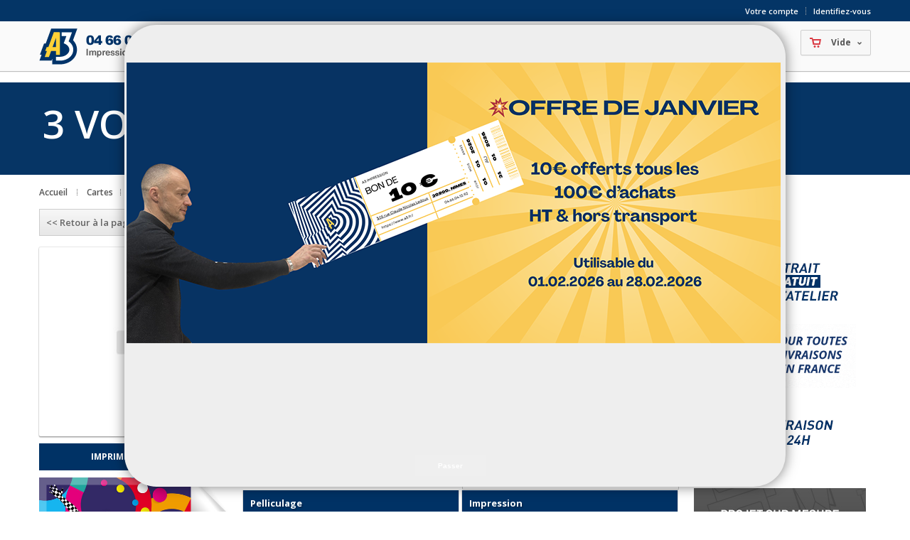

--- FILE ---
content_type: text/html; charset=utf-8
request_url: https://www.a3.fr/3-volets/1123-carte-3-volets-55-x-85-cm-ferme-165-x-55-ouvert.html
body_size: 24489
content:

    <!DOCTYPE html>
<html lang="fr">
    <head>
        <meta name="viewport" content="width=device-width, initial-scale=1.0, maximum-scale=1.0, minimum-scale=1.0, user-scalable=no" />
        <meta http-equiv="Content-Type" content="text/html; charset=utf-8">
        
        <title>Carte 3 volets 5,5 x 8,5 cm fermé / 16,5 x 5,5 ouvert - A3</title>
                         <meta name="robots" content="index,follow" /> 
        <link rel="icon" type="image/vnd.microsoft.icon" href="/img/favicon.ico?1679298659" />
        <link rel="shortcut icon" type="image/x-icon" href="/img/favicon.ico?1679298659" />

        
        <meta property="og:title" content="Carte 3 volets 5,5 x 8,5 cm fermé / 16,5 x 5,5 ouvert - A3" />
                <meta property="og:image" content="https://www.a3.fr/810-large_default/carte-3-volets-55-x-85-cm-ferme-165-x-55-ouvert.jpg" />
        <script type="text/javascript">
            var baseDir = 'https://www.a3.fr/';
            var baseUri = 'https://www.a3.fr/';
            var static_token = '37f23713908ce2ceeb3a4f0ba818e61e';
            var token = '37f23713908ce2ceeb3a4f0ba818e61e';
            var priceDisplayPrecision = 2;
            var priceDisplayMethod = 1;
            var roundMode = 2;
        </script>        
        <link rel="stylesheet" href="/js/jquery/plugins/fancybox/jquery.fancybox.js" type="text/css" media="all" >



                                    <link href="https://www.a3.fr/themes/autumn/cache/45b79a11f4edc4ab073c02efe309b007_all.css" rel="stylesheet" type="text/css" media="all" />
                            <link href="https://www.a3.fr/themes/autumn/css/print.css" rel="stylesheet" type="text/css" media="print" />
        
        <!--[if IE 8]>
            <link rel="stylesheet" type="text/css" href="https://www.a3.fr/themes/autumn/css/ie8.css" />
        <![endif]-->
        <!-- OLD REQUEST -->
        <!-- <script src="https://maps.googleapis.com/maps/api/js"></script> -->
        <!-- NEW REQUEST To CALL, KEEP IT? -->
        <script src="https://maps.googleapis.com/maps/api/js?key=AIzaSyDekrJcVJmJ90pNKrnTHa1z5ptIpJ5bgX8"></script>

                                    <script type="text/javascript" src="https://www.a3.fr/themes/autumn/cache/93519eefbe59233d355a75e894c7b875.js"></script>
                            
<link rel="alternate" type="application/rss+xml" title="Carte 3 volets 5,5 x 8,5 cm fermé / 16,5 x 5,5 ouvert - A3" href="https://www.a3.fr/modules/feeder/rss.php?id_category=67&amp;orderby=position&amp;orderway=asc" /><script type="text/javascript">
var awp_add_to_cart_display = "";
</script>
<script type="text/javascript">
        var _gaq = _gaq || [];
    _gaq.push(['_setAccount', 'UA-64043556-1']);
    // Recommended value by Google doc and has to before the trackPageView
    _gaq.push(['_setSiteSpeedSampleRate', 5]);

    _gaq.push(['_trackPageview']);

        
    (function() {
	    
        var ga = document.createElement('script');
        ga.type = 'text/javascript';
        ga.async = true;
        ga.src = ('https:' == document.location.protocol ? 'https://ssl' : 'http://www') + '.google-analytics.com/ga.js';
        var s = document.getElementsByTagName('script')[0];
        s.parentNode.insertBefore(ga, s);
    })();
    
    </script><div id="boxes"><div style="background-color:#eeeeee; display: none;height:650px;" id="dialog" class="window">
  <table width="830" height="600" border="0" style="margin-top:35px;">

    <tr>
      <td valign="top">&nbsp;</td>
      <td rowspan="3" align="left" valign="top"><div style="height:530px;width:920px;overflow:auto;"><br /><p align="center"><font color="#000" size="5" style="text-transform: uppercase; font-weight: bold;">   </font></p><font color="#000000"><p><img src="http://www.a3.fr/img/cms/PROMO%20JANVIER%20copie.png" alt="" width="945" height="395" /></p></font></p></div></td>
      <td align="left" valign="top">&nbsp;</td>
    </tr>
    <tr>
      <!--<td height="153" valign="top">&nbsp;</td>-->
      <td align="left" valign="top">&nbsp;</td>
    </tr>
    <tr>
      <td height="169" align="right" valign="bottom">&nbsp;</td>
      <td align="left" valign="top">&nbsp;</td>
    </tr>
    <tr>
      <td height="21" valign="top">&nbsp;</td>
      <td align="left" valign="top"><div align="center">
        <table border="0">
          <tr>
            <td><input type="submit" value="Passer" onclick=creaCook() class="close" id="bouton_submit">&nbsp;&nbsp;&nbsp;</td>
            
          </tr>
        </table>
      </div>
                  <div align="right" style="display:none;">			
								<img src="https://www.a3.fr/img/l/1.jpg" alt="fr" width="16" height="11" />
						
		</div>		</td>
            <td align="left" valign="top">&nbsp;</td>
    </tr>
  </table></div>
<!-- Masque pour couvrir la totalité de l'écran -->
<div style="width: 100%; height: 100%; display: none; opacity: 1;" id="mask"></div>
</div>




        
        
        <style>#megamenu{left:205px!important;}.sf-contener{margin-left:205px!important;}#header-logo{width:205px!important;}</style>

        
                <script src="//ajax.googleapis.com/ajax/libs/jqueryui/1.10.4/jquery-ui.min.js"></script>
    </head>
    <body itemscope itemtype="http://schema.org/WebPage" id="product" class="cat4_3_volets  
 
product  ">
    
        <div id="wrapper" class="group">

              
        
        <div id="header-fluid" class="fluid-bg">
            <div class="container">
                <!-- Header -->
                <div id="header" class="column full">
                    <div id="header-logo">
                        <a href="https://www.a3.fr/" title="A3">
                            <img class="logo" src="/img/logo.jpg?1679298659" alt="A3" />
                        </a>
                    </div>

                    <div id="header-right">
              	<div id="header_user_info">
					
            <a href="https://www.a3.fr/mon-compte" class="account" title="Voir mon compte client" rel="nofollow">Votre compte</a>
            <a href="https://www.a3.fr/mon-compte" class="login" title="Identifiez-vous" rel="nofollow">Identifiez-vous</a>
            
			</div>
        
        <div id="header_shopping_cart">
				<div id="shopping_cart">
			<a href="https://www.a3.fr/commande">
			<span class="ajax_cart_quantity hidden">0</span>
			<span class="ajax_cart_product_txt hidden">produit</span>
			<span class="ajax_cart_product_txt_s hidden">produits</span>
			<span class="ajax_cart_no_product">Vide</span>
                        <span class="down_arrow_dark"></span>
			</a>
		</div>
		        </div>
	<ul id="megamenu">
  <li id="pr&eacute;sentation" class="root_menu ">
          <span class="root_link">
      Présentation
      </span>
    
                  <div class="megamenu_context megamenu_context_pr&eacute;sentation ">                       
          <div class="left_col ">
                                <div id="megamenu_left">
                                                <div class="m_left_cmsp"><h2>Présentation</h2>
<h3>Impression numérique</h3>
<p>Implantée à Nîmes depuis sa création en 1995, A3, entreprise artisanale, est spécialisée dans l'impression numérique et réalise toutes les étapes de la fabrication.</p>
<p>Qualité, rapidité et respect des délais ont toujours été nos points forts.</p>
<p>A3 est à votre disposition pour répondre à toutes vos demandes.</p>
<p><a href="/content/notre-atelier-7">En savoir +</a></p></div>
                  
                          </div>
                            </div>
                </div>
            </li>
  <li id="produits" class="root_menu ">
          <span class="root_link">
      Produits
      </span>
    
                  <div class="megamenu_context megamenu_context_produits ">                       
          <div class="left_col ">
                                <div id="megamenu_left">
                              <ul>
                                      <li class="category_title one">
                      
                                              <ul class="category_childlist">
                          <!-- <ol class="category_sublist"> -->
                              
                              
                              <li class="category_child cat_20">
                                <a href="https://www.a3.fr/affiches-baches-20">
                                  <!-- <img src="https://www.a3.fr/c/20-medium_default/medium-format.jpg" alt="" width="90"/> -->
                                  <div class="category_child_title">Affiches - B&acirc;ches</div>
                                  <div class="category_child_hover"></div>
                                  <div class="clearfix"></div>
                                </a>
                              </li>
                                                                                      
                              
                              <li class="category_child cat_127">
                                <a href="https://www.a3.fr/baches-sur-mesure-127">
                                  <!-- <img src="https://www.a3.fr/c/127-medium_default/medium-format.jpg" alt="" width="90"/> -->
                                  <div class="category_child_title">B&acirc;ches sur mesure</div>
                                  <div class="category_child_hover"></div>
                                  <div class="clearfix"></div>
                                </a>
                              </li>
                                                                                      
                              
                              <li class="category_child cat_46">
                                <a href="https://www.a3.fr/billets-46">
                                  <!-- <img src="https://www.a3.fr/c/46-medium_default/medium-format.jpg" alt="" width="90"/> -->
                                  <div class="category_child_title">Billets</div>
                                  <div class="category_child_hover"></div>
                                  <div class="clearfix"></div>
                                </a>
                              </li>
                                                                                      
                              
                              <li class="category_child cat_3">
                                <a href="https://www.a3.fr/brochures-dossiers-calendriers-3">
                                  <!-- <img src="https://www.a3.fr/c/3-medium_default/medium-format.jpg" alt="" width="90"/> -->
                                  <div class="category_child_title">Brochures - Dossiers - Calendriers</div>
                                  <div class="category_child_hover"></div>
                                  <div class="clearfix"></div>
                                </a>
                              </li>
                                                                                  <!-- </ol> -->
                          <!-- <ol class="category_sublist"> -->
                                                        
                              
                              <li class="category_child cat_4">
                                <a href="https://www.a3.fr/cartes-4">
                                  <!-- <img src="https://www.a3.fr/c/4-medium_default/medium-format.jpg" alt="" width="90"/> -->
                                  <div class="category_child_title">Cartes</div>
                                  <div class="category_child_hover"></div>
                                  <div class="clearfix"></div>
                                </a>
                              </li>
                                                                                      
                              
                              <li class="category_child cat_128">
                                <a href="https://www.a3.fr/cartes-luxe-128">
                                  <!-- <img src="https://www.a3.fr/c/128-medium_default/medium-format.jpg" alt="" width="90"/> -->
                                  <div class="category_child_title">Cartes Luxe</div>
                                  <div class="category_child_hover"></div>
                                  <div class="clearfix"></div>
                                </a>
                              </li>
                                                                                      
                              
                              <li class="category_child cat_43">
                                <a href="https://www.a3.fr/chemises-a-rabats-intercalaires-43">
                                  <!-- <img src="https://www.a3.fr/c/43-medium_default/medium-format.jpg" alt="" width="90"/> -->
                                  <div class="category_child_title">Chemises &agrave; rabats - Intercalaires</div>
                                  <div class="category_child_hover"></div>
                                  <div class="clearfix"></div>
                                </a>
                              </li>
                                                                                      
                              
                              <li class="category_child cat_23">
                                <a href="https://www.a3.fr/depliants-cartes-a-volets-23">
                                  <!-- <img src="https://www.a3.fr/c/23-medium_default/medium-format.jpg" alt="" width="90"/> -->
                                  <div class="category_child_title">D&eacute;pliants - Cartes &agrave; volets</div>
                                  <div class="category_child_hover"></div>
                                  <div class="clearfix"></div>
                                </a>
                              </li>
                                                                                  <!-- </ol> -->
                          <!-- <ol class="category_sublist"> -->
                                                        
                              
                              <li class="category_child cat_40">
                                <a href="https://www.a3.fr/enveloppes-40">
                                  <!-- <img src="https://www.a3.fr/c/40-medium_default/medium-format.jpg" alt="" width="90"/> -->
                                  <div class="category_child_title">Enveloppes</div>
                                  <div class="category_child_hover"></div>
                                  <div class="clearfix"></div>
                                </a>
                              </li>
                                                                                      
                              
                              <li class="category_child cat_34">
                                <a href="https://www.a3.fr/etiquettes-34">
                                  <!-- <img src="https://www.a3.fr/c/34-medium_default/medium-format.jpg" alt="" width="90"/> -->
                                  <div class="category_child_title">Etiquettes</div>
                                  <div class="category_child_hover"></div>
                                  <div class="clearfix"></div>
                                </a>
                              </li>
                                                                                      
                              
                              <li class="category_child cat_5">
                                <a href="https://www.a3.fr/flyers-5">
                                  <!-- <img src="https://www.a3.fr/c/5-medium_default/medium-format.jpg" alt="" width="90"/> -->
                                  <div class="category_child_title">Flyers</div>
                                  <div class="category_child_hover"></div>
                                  <div class="clearfix"></div>
                                </a>
                              </li>
                                                                                      
                              
                              <li class="category_child cat_118">
                                <a href="https://www.a3.fr/grand-format-dos-bleu-118">
                                  <!-- <img src="https://www.a3.fr/c/118-medium_default/medium-format.jpg" alt="" width="90"/> -->
                                  <div class="category_child_title">Grand format dos bleu</div>
                                  <div class="category_child_hover"></div>
                                  <div class="clearfix"></div>
                                </a>
                              </li>
                                                                                  <!-- </ol> -->
                          <!-- <ol class="category_sublist"> -->
                                                        
                              
                              <li class="category_child cat_52">
                                <a href="https://www.a3.fr/gravure-et-decoupe-au-laser-52">
                                  <!-- <img src="https://www.a3.fr/c/52-medium_default/medium-format.jpg" alt="" width="90"/> -->
                                  <div class="category_child_title">Gravure et d&eacute;coupe au laser</div>
                                  <div class="category_child_hover"></div>
                                  <div class="clearfix"></div>
                                </a>
                              </li>
                                                                                      
                              
                              <li class="category_child cat_41">
                                <a href="https://www.a3.fr/planches-d-impression-41">
                                  <!-- <img src="https://www.a3.fr/c/41-medium_default/medium-format.jpg" alt="" width="90"/> -->
                                  <div class="category_child_title">Planches d&#039;impression</div>
                                  <div class="category_child_hover"></div>
                                  <div class="clearfix"></div>
                                </a>
                              </li>
                                                                                      
                              
                              <li class="category_child cat_121">
                                <a href="https://www.a3.fr/reliure-121">
                                  <!-- <img src="https://www.a3.fr/c/121-medium_default/medium-format.jpg" alt="" width="90"/> -->
                                  <div class="category_child_title">Reliure</div>
                                  <div class="category_child_hover"></div>
                                  <div class="clearfix"></div>
                                </a>
                              </li>
                                                                                      
                              
                              <li class="category_child cat_28">
                                <a href="https://www.a3.fr/restauration-hostellerie-28">
                                  <!-- <img src="https://www.a3.fr/c/28-medium_default/medium-format.jpg" alt="" width="90"/> -->
                                  <div class="category_child_title">Restauration / Hostellerie</div>
                                  <div class="category_child_hover"></div>
                                  <div class="clearfix"></div>
                                </a>
                              </li>
                                                                                  <!-- </ol> -->
                          <!-- <ol class="category_sublist"> -->
                                                        
                              
                              <li class="category_child cat_53">
                                <a href="https://www.a3.fr/stop-rayon-chevalets-53">
                                  <!-- <img src="https://www.a3.fr/c/53-medium_default/medium-format.jpg" alt="" width="90"/> -->
                                  <div class="category_child_title">Stop rayon - Chevalets</div>
                                  <div class="category_child_hover"></div>
                                  <div class="clearfix"></div>
                                </a>
                              </li>
                                                                                      
                              
                              <li class="category_child cat_122">
                                <a href="https://www.a3.fr/stickers-122">
                                  <!-- <img src="https://www.a3.fr/c/122-medium_default/medium-format.jpg" alt="" width="90"/> -->
                                  <div class="category_child_title">Stickers</div>
                                  <div class="category_child_hover"></div>
                                  <div class="clearfix"></div>
                                </a>
                              </li>
                                                                                      
                              
                              <li class="category_child cat_117">
                                <a href="https://www.a3.fr/vernis-selectif-3d-117">
                                  <!-- <img src="https://www.a3.fr/c/117-medium_default/medium-format.jpg" alt="" width="90"/> -->
                                  <div class="category_child_title">Vernis s&eacute;lectif / 3D</div>
                                  <div class="category_child_hover"></div>
                                  <div class="clearfix"></div>
                                </a>
                              </li>
                                                                                    
                          <!-- </ol> -->
                        </ul>
                                          </li>
                                  </ul>
                          </div>
                            </div>
                </div>
            </li>
  <li id="bo&icirc;te &agrave; outils" class="root_menu ">
          <a class="root_link" href="/content/boite-a-outils-8">
      Boîte à outils                    
      </a>
    
                  
            </li>
  <li id="livraison" class="root_menu ">
          <a class="root_link" href="/content/livraison-1">
      Livraison                    
      </a>
    
                  
            </li>
  <li id="revendeurs" class="root_menu ">
          <a class="root_link" href="/content/revendeurs-9">
      Revendeurs                    
      </a>
    
      </li>
  <li id="contact" class="root_menu ">
          <a class="root_link" href="/contactez-nous">
      Contact                    
      </a>
    
      </li>
</ul>

<div id="megamenu-responsive">
  <ul id="megamenu-responsive-root">
    <li class="menu-toggle">
      <p></p>Navigation
    </li>
    <li class="root">
      <ul><li class=""><a href="https://www.a3.fr/"><span>Accueil</span></a><ul><li class="parent "><a href="https://www.a3.fr/affiches-baches-20"><span>Affiches - Bâches</span></a><ul><li class=""><a href="https://www.a3.fr/petit-format-21"><span>Petit format</span></a></li><li class=""><a href="https://www.a3.fr/grand-format-22"><span>Grand format</span></a></li><li class=""><a href="https://www.a3.fr/affichage-105"><span>Affichage</span></a></li><li class=""><a href="https://www.a3.fr/affiches-fluo-91"><span>Affiches fluo</span></a></li><li class=""><a href="https://www.a3.fr/baches-94"><span>Bâches</span></a></li><li class=""><a href="https://www.a3.fr/roll-up-136"><span>Roll-up</span></a></li></ul></li><li class=""><a href="https://www.a3.fr/baches-sur-mesure-127"><span>Bâches sur mesure</span></a></li><li class="parent "><a href="https://www.a3.fr/billets-46"><span>Billets</span></a><ul><li class=""><a href="https://www.a3.fr/1-volet-numerote-47"><span>1 volet, numéroté</span></a></li><li class=""><a href="https://www.a3.fr/2-volets-souche-billet-48"><span>2 volets - souche / billet</span></a></li><li class=""><a href="https://www.a3.fr/3-volets-souche-billet-controle-50"><span>3 volets - souche / billet / contrôle</span></a></li><li class=""><a href="https://www.a3.fr/4-volets-et-plus-51"><span>4 volets et plus</span></a></li></ul></li><li class="parent "><a href="https://www.a3.fr/brochures-dossiers-calendriers-3"><span>Brochures - Dossiers - Calendriers</span></a><ul><li class=""><a href="https://www.a3.fr/2-points-metal-a-la-francaise-6"><span>2 points métal à la française</span></a></li><li class=""><a href="https://www.a3.fr/2-points-metal-a-l-italienne-7"><span>2 points métal à l'italienne</span></a></li><li class=""><a href="https://www.a3.fr/spirale-metallique-10"><span>Spirale métallique</span></a></li><li class=""><a href="https://www.a3.fr/dos-carre-colle-9"><span>Dos carré collé</span></a></li><li class=""><a href="https://www.a3.fr/fiches-encartees-8"><span>Fiches encartées</span></a></li><li class=""><a href="https://www.a3.fr/calendriers-95"><span>Calendriers</span></a></li></ul></li><li class="parent "><a href="https://www.a3.fr/cartes-4"><span>Cartes</span></a><ul><li class=""><a href="https://www.a3.fr/de-visite-60"><span>De visite</span></a></li><li class=""><a href="https://www.a3.fr/contrecollees-124"><span>Contrecollées</span></a></li><li class=""><a href="https://www.a3.fr/rectangulaires-11"><span>Rectangulaires</span></a></li><li class=""><a href="https://www.a3.fr/carrees-12"><span>Carrées</span></a></li><li class=""><a href="https://www.a3.fr/rondes-74"><span>rondes</span></a></li><li class=""><a href="https://www.a3.fr/gravees-au-laser-13"><span>Gravées au laser</span></a></li><li class=""><a href="https://www.a3.fr/cartes-postales-marque-pages-14"><span>cartes postales, marque-pages</span></a></li><li class=""><a href="https://www.a3.fr/2-volets-66"><span>2 volets</span></a></li><li class=""><a href="https://www.a3.fr/3-volets-67"><span>3 volets</span></a></li><li class=""><a href="https://www.a3.fr/4-volets-68"><span>4 volets</span></a></li><li class=""><a href="https://www.a3.fr/5-volets-et-plus-69"><span>5 volets et plus</span></a></li><li class=""><a href="https://www.a3.fr/decoupees-au-laser-75"><span>Découpées au laser</span></a></li><li class=""><a href="https://www.a3.fr/ovales-103"><span>Ovales</span></a></li></ul></li><li class="parent "><a href="https://www.a3.fr/cartes-luxe-128"><span>Cartes Luxe</span></a><ul><li class=""><a href="https://www.a3.fr/cartes-contrecollees-129"><span>Cartes contrecollées</span></a></li><li class=""><a href="https://www.a3.fr/cartes-vernis-3d-130"><span>Cartes vernis 3D</span></a></li><li class=""><a href="https://www.a3.fr/cartes-decoupe-a-la-forme-131"><span>Cartes découpe à la forme</span></a></li><li class=""><a href="https://www.a3.fr/cartes-rondes-132"><span>Cartes rondes</span></a></li><li class=""><a href="https://www.a3.fr/cartes-rondes-vernis-3d-133"><span>Cartes rondes vernis 3D</span></a></li></ul></li><li class="parent "><a href="https://www.a3.fr/chemises-a-rabats-intercalaires-43"><span>Chemises à rabats - Intercalaires</span></a><ul><li class=""><a href="https://www.a3.fr/pochettes-a-rabats-44"><span>Pochettes à rabats</span></a></li><li class=""><a href="https://www.a3.fr/pochettes-a-rabats-sur-papier-de-creation-77"><span>Pochettes à rabats sur papier de création</span></a></li><li class=""><a href="https://www.a3.fr/intercalaires-45"><span>Intercalaires</span></a></li><li class=""><a href="https://www.a3.fr/couvertures-76"><span>Couvertures</span></a></li><li class=""><a href="https://www.a3.fr/pochette-cd-78"><span>Pochette CD</span></a></li><li class=""><a href="https://www.a3.fr/pochettes-billets-79"><span>Pochettes billets</span></a></li><li class=""><a href="https://www.a3.fr/pochettes-a-rabats-avec-vernis-3d-113"><span>Pochettes à rabats avec vernis 3D</span></a></li><li class=""><a href="https://www.a3.fr/fiches-encartees-135"><span>Fiches encartées</span></a></li></ul></li><li class="parent "><a href="https://www.a3.fr/depliants-cartes-a-volets-23"><span>Dépliants - Cartes à volets</span></a><ul><li class=""><a href="https://www.a3.fr/depliants-2-volets-80-au-150-g-24"><span>dépliants 2 volets 80 au 150 g</span></a></li><li class=""><a href="https://www.a3.fr/depliants-3-volets-80-au-150-g-25"><span>dépliants 3 volets 80 au 150 g</span></a></li><li class=""><a href="https://www.a3.fr/depliants-4-volets-80-au-150-g-26"><span>dépliants 4 volets 80 au 150 g</span></a></li><li class=""><a href="https://www.a3.fr/depliant-5-volets-et-plus-27"><span>dépliant 5 volets et plus</span></a></li><li class=""><a href="https://www.a3.fr/cartes-2-volets-170-au-400-g-86"><span>cartes 2 volets 170 au 400 g</span></a></li><li class=""><a href="https://www.a3.fr/cartes-3-volets-170-au-400-g-87"><span>cartes 3 volets 170 au 400 g</span></a></li><li class=""><a href="https://www.a3.fr/cartes-4-volets-170-au-400-g-88"><span>cartes 4 volets 170 au 400 g</span></a></li><li class=""><a href="https://www.a3.fr/cartes-5-volets-170-g-au-400-g-116"><span>cartes 5 volets 170 g au 400 g</span></a></li><li class=""><a href="https://www.a3.fr/cartes-6-volets-170-au-400-g-89"><span>cartes 6 volets 170 au 400 g</span></a></li></ul></li><li class="parent "><a href="https://www.a3.fr/enveloppes-40"><span>Enveloppes</span></a><ul><li class=""><a href="https://www.a3.fr/imprimees-70"><span>imprimées</span></a></li></ul></li><li class="parent "><a href="https://www.a3.fr/etiquettes-34"><span>Etiquettes</span></a><ul><li class=""><a href="https://www.a3.fr/adhesives-35"><span>Adhésives</span></a></li><li class=""><a href="https://www.a3.fr/papier-36"><span>Papier</span></a></li><li class=""><a href="https://www.a3.fr/vinyl-37"><span>Vinyl</span></a></li><li class=""><a href="https://www.a3.fr/decoupe-a-la-forme-38"><span>Découpe à la forme</span></a></li><li class=""><a href="https://www.a3.fr/rondes-adhesif-papier-39"><span>rondes, adhésif papier</span></a></li><li class=""><a href="https://www.a3.fr/rondes-cartonnees-100"><span>Rondes cartonnées</span></a></li><li class=""><a href="https://www.a3.fr/ovales-cartonnees-102"><span>ovales cartonnées</span></a></li></ul></li><li class="parent "><a href="https://www.a3.fr/flyers-5"><span>Flyers</span></a><ul><li class=""><a href="https://www.a3.fr/rectangulaires-15"><span>Rectangulaires</span></a></li><li class=""><a href="https://www.a3.fr/carrees-16"><span>Carrées</span></a></li><li class=""><a href="https://www.a3.fr/ronds-17"><span>Ronds</span></a></li><li class=""><a href="https://www.a3.fr/forme-a-la-demande-18"><span>Forme à la demande</span></a></li></ul></li><li class=""><a href="https://www.a3.fr/grand-format-dos-bleu-118"><span>Grand format dos bleu</span></a></li><li class="parent "><a href="https://www.a3.fr/gravure-et-decoupe-au-laser-52"><span>Gravure et découpe au laser</span></a><ul><li class=""><a href="https://www.a3.fr/decoupe-a-la-forme-62"><span>Découpe à la forme</span></a></li><li class=""><a href="https://www.a3.fr/gravure-au-laser-63"><span>Gravure au laser</span></a></li><li class=""><a href="https://www.a3.fr/magnet-93"><span>Magnet</span></a></li></ul></li><li class=""><a href="https://www.a3.fr/planches-d-impression-41"><span>Planches d'impression</span></a></li><li class=""><a href="https://www.a3.fr/reliure-121"><span>Reliure</span></a></li><li class="parent "><a href="https://www.a3.fr/restauration-hostellerie-28"><span>Restauration / Hostellerie</span></a><ul><li class=""><a href="https://www.a3.fr/feuille-29"><span>Feuille</span></a></li><li class=""><a href="https://www.a3.fr/depliant-30"><span>Dépliant</span></a></li><li class=""><a href="https://www.a3.fr/2-points-metal-31"><span>2 points métal</span></a></li><li class=""><a href="https://www.a3.fr/reliure-metal-rivets--32"><span>Reliure métal, rivets, ...</span></a></li><li class=""><a href="https://www.a3.fr/chevalet-33"><span>Chevalet</span></a></li><li class=""><a href="https://www.a3.fr/set-de-table-80"><span>Set de table</span></a></li><li class=""><a href="https://www.a3.fr/rond-de-serviette-81"><span>Rond de serviette</span></a></li><li class=""><a href="https://www.a3.fr/accroche-porte-82"><span>Accroche porte</span></a></li><li class=""><a href="https://www.a3.fr/plv-de-comptoir-83"><span>PLV de comptoir</span></a></li><li class=""><a href="https://www.a3.fr/menus-plastifies-84"><span>Menus plastifiés</span></a></li></ul></li><li class="parent "><a href="https://www.a3.fr/stop-rayon-chevalets-53"><span>Stop rayon - Chevalets</span></a><ul><li class=""><a href="https://www.a3.fr/stop-rayon-54"><span>Stop rayon</span></a></li><li class=""><a href="https://www.a3.fr/plastification-55"><span>Plastification</span></a></li><li class=""><a href="https://www.a3.fr/badges-56"><span>Badges</span></a></li><li class=""><a href="https://www.a3.fr/chevalets-57"><span>Chevalets</span></a></li><li class=""><a href="https://www.a3.fr/bloc-notes-92"><span>Bloc-notes</span></a></li><li class=""><a href="https://www.a3.fr/plv-de-comptoir-120"><span>PLV de comptoir</span></a></li></ul></li><li class=""><a href="https://www.a3.fr/stickers-122"><span>Stickers</span></a></li><li class="parent "><a href="https://www.a3.fr/vernis-selectif-3d-117"><span>Vernis sélectif / 3D</span></a><ul><li class=""><a href="https://www.a3.fr/carte-vernis-selectif-3d-106"><span>Carte vernis sélectif / 3D</span></a></li><li class=""><a href="https://www.a3.fr/cartes-2-volets-avec-vernis-selectif-3d-110"><span>Cartes 2 volets avec vernis sélectif / 3D</span></a></li><li class=""><a href="https://www.a3.fr/cartes-3-volets-avec-vernis-selectif-3d-111"><span>Cartes 3 volets avec vernis sélectif / 3D</span></a></li><li class=""><a href="https://www.a3.fr/cartes-4-volets-avec-vernis-selectif-3d-112"><span>Cartes 4 volets avec vernis sélectif / 3D</span></a></li><li class=""><a href="https://www.a3.fr/flyers-vernis-selectif-3d-107"><span>Flyers vernis sélectif / 3D</span></a></li><li class=""><a href="https://www.a3.fr/brochures-couverture-vernis-selectif-3d-109"><span>Brochures couverture vernis sélectif / 3D</span></a></li><li class=""><a href="https://www.a3.fr/pochettes-a-rabats-avec-vernis-selectif-3d-125"><span>Pochettes à rabats avec vernis sélectif / 3D</span></a></li><li class=""><a href="https://www.a3.fr/decoupe-laser-vernis-selectif-3d-126"><span>Découpe laser vernis sélectif / 3D</span></a></li><li class=""><a href="https://www.a3.fr/carte-de-visite-rondes-vernis-selectif3d--134"><span>Carte de visite rondes vernis sélectif/3D </span></a></li></ul></li></ul></li></ul></li>
    </li>

    <!-- STARTING OF AN EXAMPLE CODES FOR CUSTOM LINKS IN MOBILE MENU -- (DELETE THIS LINE TO ACTIVATE THEM)
    <li class="root">
      <ul>
        <li>
          <ul>
            <li><a href="#" title=""><span>Extra Menu Item</span></a></li>
            <li><a href="#" title=""><span>Extra Menu Item 2</span></a></li>
            <li class="parent">
              <a href="#" title=""><span>Extra Menu Item With Submenus</span></a>
              <ul>
                <li><a href="#" title=""><span>Submenu 1</span></a></li>
                <li><a href="#" title=""><span>Submenu 2<span></a></li>
              </ul>
            </li>
          </ul>
        </li>
      </ul>
    </li>
    ENDING OF AN EXAMPLE CODES FOR CUSTOM LINKS IN MOBILE MENU -- (DELETE THIS LINE TO ACTIVATE THEM) -->
  </ul>
</div>

                    </div>
                </div>
            </div>
        </div>
        <div id="header_print" class="fluid-bg" style="margin-bottom:50px;">
          <div class="container">
            <img src="/themes/autumn/img/pdf/logo.jpg" alt="logo"/><img src="/themes/autumn/img/pdf/header.jpg" alt="header print" style="margin-left:15px;"/>
          </div>
        </div>
        <div class="category_banner">
            <div class="category_title">
							<div class="category-title">
                        <h1>
                                3 volets                        </h1>
                </div>
						</div>
        </div>
        <div id="content-fluid" class="fluid-bg">
              
              <div class="content container">

                  <div class="column full"><!-- Column -->
                       <!-- fin header des pages internes -->
                          
    


    <script type="text/javascript">
        // <![CDATA[

        // PrestaShop internal settings
        var currencySign = '€';
        var currencyRate = '1';
        var currencyFormat = '2';
        var currencyBlank = '1';
        var taxRate = 20;
        var jqZoomEnabled = false;

            //JS Hook
            var oosHookJsCodeFunctions = new Array();

            // Parameters
            var id_product = '1123';
            var productHasAttributes = true;
                var quantitiesDisplayAllowed = false;
                    var quantityAvailable = 0;
                        var allowBuyWhenOutOfStock = true;
                            var availableNowValue = '';
                            var availableLaterValue = '';
                            var productPriceTaxExcluded = 0 - 0.000000;
                            var productBasePriceTaxExcluded = 0.000000 - 0.000000;
                            var reduction_percent = 0;
                                var reduction_price = 0;
                                    var specific_price = 0;
                                        var product_specific_price = new Array();
                                                var specific_currency = false;
                                            var group_reduction = '1';
                                            var default_eco_tax = 0.000000;
                                            var ecotaxTax_rate = 0;
                                            var currentDate = '2026-01-27 01:19:31';
                                            var maxQuantityToAllowDisplayOfLastQuantityMessage = 0;
                                            var noTaxForThisProduct = false;
                                                var displayPrice = 1;
                                                var productReference = '';
                                                var productAvailableForOrder = '1';
                                                        var productShowPrice = '1';
                                                            var productUnitPriceRatio = '0.000000';
                                                            var idDefaultImage = 810;
                                                                var stock_management = 0;
                                                
                                                                var productPriceWithoutReduction = '0';
                                                                var productPrice = '0';

                                                                // Customizable field
                                                                var img_ps_dir = 'https://www.a3.fr/img/';
                                                                var customizationFields = new Array();
                                                                                                    customizationFields[0] = new Array();
                                                                customizationFields[0][0] = 'img0';
                                                                    customizationFields[0][1] = 0;
        
                                                                        // Images
                                                                        var img_prod_dir = 'https://www.a3.fr/img/p/';
                                                                        var combinationImages = new Array();

                                                                                            combinationImages[0] = new Array();
                                                                                        combinationImages[0][0] = 0;
                                    
                                                                        combinationImages[0] = new Array();
                                                                                            combinationImages[0][0] = 810;
                    
                                                                        // Translations
                                                                        var doesntExist = 'La combinaison n\'existe pas pour ce produit. Choisissez une autre combinaison s\'il vous plait.';
                                                                        var doesntExistNoMore = 'Ce produit n\'est plus en stock';
                                                                        var doesntExistNoMoreBut = 'avec ces attributs, mais est disponible avec d\'autres.';
                                                                        var uploading_in_progress = 'Upload en cours, veuillez patienter.';
                                                                        var fieldRequired = 'Veuillez remplir tous les champs avant d\'enregistrer votre customisation.';
                                                                                // Combinations
                                                                                    var specific_price_combination = new Array();
                                                                        var available_date = new Array();
                                                                        specific_price_combination['reduction_percent'] = 0;
                                                                            specific_price_combination['reduction_price'] = 0;
                                                                                specific_price_combination['price'] = 0;
                                                                                    specific_price_combination['reduction_type'] = '';
                                                                                    specific_price_combination['id_product_attribute'] = 0;
                                                                                        available_date['date'] = '';
                                                                                        available_date['date_formatted'] = '';
                                                                                        addCombination(90222, new Array('122','31','35','68','76','770','775','780','1090'), 0, 0, 0, -1, '', 0.00, 1, available_date, specific_price_combination);
                                                                                    var specific_price_combination = new Array();
                                                                        var available_date = new Array();
                                                                        specific_price_combination['reduction_percent'] = 0;
                                                                            specific_price_combination['reduction_price'] = 0;
                                                                                specific_price_combination['price'] = 0;
                                                                                    specific_price_combination['reduction_type'] = '';
                                                                                    specific_price_combination['id_product_attribute'] = 0;
                                                                                        available_date['date'] = '';
                                                                                        available_date['date_formatted'] = '';
                                                                                        addCombination(90223, new Array('124','32','221','77','69','76','771','775','780'), 0, 0, 0, -1, '', 0.00, 1, available_date, specific_price_combination);
                    
                                                                                                // Combinations attributes informations
                                                                                        var attributesCombinations = new Array();
                                                                                                    tabInfos = new Array();
                                                                                        tabInfos['id_attribute'] = '31';
                                                                                        tabInfos['attribute'] = 'recto';
                                                                                        tabInfos['group'] = 'recto_verso';
                                                                                        tabInfos['id_attribute_group'] = '8';
                                                                                        attributesCombinations.push(tabInfos);
                                                                                                    tabInfos = new Array();
                                                                                        tabInfos['id_attribute'] = '32';
                                                                                        tabInfos['attribute'] = 'recto_verso';
                                                                                        tabInfos['group'] = 'recto_verso';
                                                                                        tabInfos['id_attribute_group'] = '8';
                                                                                        attributesCombinations.push(tabInfos);
                                                                                                    tabInfos = new Array();
                                                                                        tabInfos['id_attribute'] = '35';
                                                                                        tabInfos['attribute'] = 'brillant_recto';
                                                                                        tabInfos['group'] = 'pelliculage';
                                                                                        tabInfos['id_attribute_group'] = '7';
                                                                                        attributesCombinations.push(tabInfos);
                                                                                                    tabInfos = new Array();
                                                                                        tabInfos['id_attribute'] = '36';
                                                                                        tabInfos['attribute'] = 'brillant_recto_verso';
                                                                                        tabInfos['group'] = 'pelliculage';
                                                                                        tabInfos['id_attribute_group'] = '7';
                                                                                        attributesCombinations.push(tabInfos);
                                                                                                    tabInfos = new Array();
                                                                                        tabInfos['id_attribute'] = '37';
                                                                                        tabInfos['attribute'] = 'mat_recto';
                                                                                        tabInfos['group'] = 'pelliculage';
                                                                                        tabInfos['id_attribute_group'] = '7';
                                                                                        attributesCombinations.push(tabInfos);
                                                                                                    tabInfos = new Array();
                                                                                        tabInfos['id_attribute'] = '38';
                                                                                        tabInfos['attribute'] = 'mat_recto_verso';
                                                                                        tabInfos['group'] = 'pelliculage';
                                                                                        tabInfos['id_attribute_group'] = '7';
                                                                                        attributesCombinations.push(tabInfos);
                                                                                                    tabInfos = new Array();
                                                                                        tabInfos['id_attribute'] = '68';
                                                                                        tabInfos['attribute'] = 'oui';
                                                                                        tabInfos['group'] = 'b_a_t';
                                                                                        tabInfos['id_attribute_group'] = '13';
                                                                                        attributesCombinations.push(tabInfos);
                                                                                                    tabInfos = new Array();
                                                                                        tabInfos['id_attribute'] = '69';
                                                                                        tabInfos['attribute'] = 'non';
                                                                                        tabInfos['group'] = 'b_a_t';
                                                                                        tabInfos['id_attribute_group'] = '13';
                                                                                        attributesCombinations.push(tabInfos);
                                                                                                    tabInfos = new Array();
                                                                                        tabInfos['id_attribute'] = '76';
                                                                                        tabInfos['attribute'] = 'quantite';
                                                                                        tabInfos['group'] = 'quantite';
                                                                                        tabInfos['id_attribute_group'] = '16';
                                                                                        attributesCombinations.push(tabInfos);
                                                                                                    tabInfos = new Array();
                                                                                        tabInfos['id_attribute'] = '122';
                                                                                        tabInfos['attribute'] = 'condat_matt_perigord_170_g';
                                                                                        tabInfos['group'] = 'type_de_papier';
                                                                                        tabInfos['id_attribute_group'] = '5';
                                                                                        attributesCombinations.push(tabInfos);
                                                                                                    tabInfos = new Array();
                                                                                        tabInfos['id_attribute'] = '123';
                                                                                        tabInfos['attribute'] = 'condat_matt_perigord_200_g';
                                                                                        tabInfos['group'] = 'type_de_papier';
                                                                                        tabInfos['id_attribute_group'] = '5';
                                                                                        attributesCombinations.push(tabInfos);
                                                                                                    tabInfos = new Array();
                                                                                        tabInfos['id_attribute'] = '124';
                                                                                        tabInfos['attribute'] = 'condat_matt_perigord_250_g';
                                                                                        tabInfos['group'] = 'type_de_papier';
                                                                                        tabInfos['id_attribute_group'] = '5';
                                                                                        attributesCombinations.push(tabInfos);
                                                                                                    tabInfos = new Array();
                                                                                        tabInfos['id_attribute'] = '125';
                                                                                        tabInfos['attribute'] = 'condat_matt_perigord_300_g';
                                                                                        tabInfos['group'] = 'type_de_papier';
                                                                                        tabInfos['id_attribute_group'] = '5';
                                                                                        attributesCombinations.push(tabInfos);
                                                                                                    tabInfos = new Array();
                                                                                        tabInfos['id_attribute'] = '126';
                                                                                        tabInfos['attribute'] = 'condat_matt_perigord_350_g';
                                                                                        tabInfos['group'] = 'type_de_papier';
                                                                                        tabInfos['id_attribute_group'] = '5';
                                                                                        attributesCombinations.push(tabInfos);
                                                                                                    tabInfos = new Array();
                                                                                        tabInfos['id_attribute'] = '132';
                                                                                        tabInfos['attribute'] = 'brillant_condat_gloss_170_g';
                                                                                        tabInfos['group'] = 'type_de_papier';
                                                                                        tabInfos['id_attribute_group'] = '5';
                                                                                        attributesCombinations.push(tabInfos);
                                                                                                    tabInfos = new Array();
                                                                                        tabInfos['id_attribute'] = '133';
                                                                                        tabInfos['attribute'] = 'brillant_condat_gloss_200_g';
                                                                                        tabInfos['group'] = 'type_de_papier';
                                                                                        tabInfos['id_attribute_group'] = '5';
                                                                                        attributesCombinations.push(tabInfos);
                                                                                                    tabInfos = new Array();
                                                                                        tabInfos['id_attribute'] = '134';
                                                                                        tabInfos['attribute'] = 'brillant_condat_gloss_250_g';
                                                                                        tabInfos['group'] = 'type_de_papier';
                                                                                        tabInfos['id_attribute_group'] = '5';
                                                                                        attributesCombinations.push(tabInfos);
                                                                                                    tabInfos = new Array();
                                                                                        tabInfos['id_attribute'] = '135';
                                                                                        tabInfos['attribute'] = 'brillant_condat_gloss_300_g';
                                                                                        tabInfos['group'] = 'type_de_papier';
                                                                                        tabInfos['id_attribute_group'] = '5';
                                                                                        attributesCombinations.push(tabInfos);
                                                                                                    tabInfos = new Array();
                                                                                        tabInfos['id_attribute'] = '136';
                                                                                        tabInfos['attribute'] = 'brillant_condat_gloss_350_g';
                                                                                        tabInfos['group'] = 'type_de_papier';
                                                                                        tabInfos['id_attribute_group'] = '5';
                                                                                        attributesCombinations.push(tabInfos);
                                                                                                    tabInfos = new Array();
                                                                                        tabInfos['id_attribute'] = '152';
                                                                                        tabInfos['attribute'] = 'cyclus_offset_170_g';
                                                                                        tabInfos['group'] = 'type_de_papier';
                                                                                        tabInfos['id_attribute_group'] = '5';
                                                                                        attributesCombinations.push(tabInfos);
                                                                                                    tabInfos = new Array();
                                                                                        tabInfos['id_attribute'] = '153';
                                                                                        tabInfos['attribute'] = 'cyclus_offset_200_g';
                                                                                        tabInfos['group'] = 'type_de_papier';
                                                                                        tabInfos['id_attribute_group'] = '5';
                                                                                        attributesCombinations.push(tabInfos);
                                                                                                    tabInfos = new Array();
                                                                                        tabInfos['id_attribute'] = '154';
                                                                                        tabInfos['attribute'] = 'cyclus_offset_250_g';
                                                                                        tabInfos['group'] = 'type_de_papier';
                                                                                        tabInfos['id_attribute_group'] = '5';
                                                                                        attributesCombinations.push(tabInfos);
                                                                                                    tabInfos = new Array();
                                                                                        tabInfos['id_attribute'] = '155';
                                                                                        tabInfos['attribute'] = 'cyclus_offset_300_g';
                                                                                        tabInfos['group'] = 'type_de_papier';
                                                                                        tabInfos['id_attribute_group'] = '5';
                                                                                        attributesCombinations.push(tabInfos);
                                                                                                    tabInfos = new Array();
                                                                                        tabInfos['id_attribute'] = '157';
                                                                                        tabInfos['attribute'] = 'cyclus_offset_350_g';
                                                                                        tabInfos['group'] = 'type_de_papier';
                                                                                        tabInfos['id_attribute_group'] = '5';
                                                                                        attributesCombinations.push(tabInfos);
                                                                                                    tabInfos = new Array();
                                                                                        tabInfos['id_attribute'] = '158';
                                                                                        tabInfos['attribute'] = 'rives_design_extra_blanc_350_g';
                                                                                        tabInfos['group'] = 'type_de_papier';
                                                                                        tabInfos['id_attribute_group'] = '5';
                                                                                        attributesCombinations.push(tabInfos);
                                                                                                    tabInfos = new Array();
                                                                                        tabInfos['id_attribute'] = '159';
                                                                                        tabInfos['attribute'] = 'rives_design_blanc_nacre_250_g';
                                                                                        tabInfos['group'] = 'type_de_papier';
                                                                                        tabInfos['id_attribute_group'] = '5';
                                                                                        attributesCombinations.push(tabInfos);
                                                                                                    tabInfos = new Array();
                                                                                        tabInfos['id_attribute'] = '160';
                                                                                        tabInfos['attribute'] = 'rives_tradition_blanc_naturel_170_g';
                                                                                        tabInfos['group'] = 'type_de_papier';
                                                                                        tabInfos['id_attribute_group'] = '5';
                                                                                        attributesCombinations.push(tabInfos);
                                                                                                    tabInfos = new Array();
                                                                                        tabInfos['id_attribute'] = '161';
                                                                                        tabInfos['attribute'] = 'rives_tradition_blanc_naturel_250_g';
                                                                                        tabInfos['group'] = 'type_de_papier';
                                                                                        tabInfos['id_attribute_group'] = '5';
                                                                                        attributesCombinations.push(tabInfos);
                                                                                                    tabInfos = new Array();
                                                                                        tabInfos['id_attribute'] = '162';
                                                                                        tabInfos['attribute'] = 'rives_tradition_extra_blanc_170_g';
                                                                                        tabInfos['group'] = 'type_de_papier';
                                                                                        tabInfos['id_attribute_group'] = '5';
                                                                                        attributesCombinations.push(tabInfos);
                                                                                                    tabInfos = new Array();
                                                                                        tabInfos['id_attribute'] = '163';
                                                                                        tabInfos['attribute'] = 'rives_tradition_extra_blanc_250_g';
                                                                                        tabInfos['group'] = 'type_de_papier';
                                                                                        tabInfos['id_attribute_group'] = '5';
                                                                                        attributesCombinations.push(tabInfos);
                                                                                                    tabInfos = new Array();
                                                                                        tabInfos['id_attribute'] = '164';
                                                                                        tabInfos['attribute'] = 'rives_tradition_ivoire_naturel_250_g';
                                                                                        tabInfos['group'] = 'type_de_papier';
                                                                                        tabInfos['id_attribute_group'] = '5';
                                                                                        attributesCombinations.push(tabInfos);
                                                                                                    tabInfos = new Array();
                                                                                        tabInfos['id_attribute'] = '165';
                                                                                        tabInfos['attribute'] = 'rives_tradition_ivoire_clair_250_g';
                                                                                        tabInfos['group'] = 'type_de_papier';
                                                                                        tabInfos['id_attribute_group'] = '5';
                                                                                        attributesCombinations.push(tabInfos);
                                                                                                    tabInfos = new Array();
                                                                                        tabInfos['id_attribute'] = '169';
                                                                                        tabInfos['attribute'] = 'curious_skin_extra_blanc_380_g';
                                                                                        tabInfos['group'] = 'type_de_papier';
                                                                                        tabInfos['id_attribute_group'] = '5';
                                                                                        attributesCombinations.push(tabInfos);
                                                                                                    tabInfos = new Array();
                                                                                        tabInfos['id_attribute'] = '170';
                                                                                        tabInfos['attribute'] = 'curious_metallics_metal_uni_perle_fine_300_g';
                                                                                        tabInfos['group'] = 'type_de_papier';
                                                                                        tabInfos['id_attribute_group'] = '5';
                                                                                        attributesCombinations.push(tabInfos);
                                                                                                    tabInfos = new Array();
                                                                                        tabInfos['id_attribute'] = '171';
                                                                                        tabInfos['attribute'] = 'curious_metallics_metal_uni_platine_300_g';
                                                                                        tabInfos['group'] = 'type_de_papier';
                                                                                        tabInfos['id_attribute_group'] = '5';
                                                                                        attributesCombinations.push(tabInfos);
                                                                                                    tabInfos = new Array();
                                                                                        tabInfos['id_attribute'] = '177';
                                                                                        tabInfos['attribute'] = 'cyclus_print_170_g';
                                                                                        tabInfos['group'] = 'type_de_papier';
                                                                                        tabInfos['id_attribute_group'] = '5';
                                                                                        attributesCombinations.push(tabInfos);
                                                                                                    tabInfos = new Array();
                                                                                        tabInfos['id_attribute'] = '178';
                                                                                        tabInfos['attribute'] = 'cyclus_print_200_g';
                                                                                        tabInfos['group'] = 'type_de_papier';
                                                                                        tabInfos['id_attribute_group'] = '5';
                                                                                        attributesCombinations.push(tabInfos);
                                                                                                    tabInfos = new Array();
                                                                                        tabInfos['id_attribute'] = '179';
                                                                                        tabInfos['attribute'] = 'cyclus_print_250_g';
                                                                                        tabInfos['group'] = 'type_de_papier';
                                                                                        tabInfos['id_attribute_group'] = '5';
                                                                                        attributesCombinations.push(tabInfos);
                                                                                                    tabInfos = new Array();
                                                                                        tabInfos['id_attribute'] = '180';
                                                                                        tabInfos['attribute'] = 'cyclus_print_300_g';
                                                                                        tabInfos['group'] = 'type_de_papier';
                                                                                        tabInfos['id_attribute_group'] = '5';
                                                                                        attributesCombinations.push(tabInfos);
                                                                                                    tabInfos = new Array();
                                                                                        tabInfos['id_attribute'] = '181';
                                                                                        tabInfos['attribute'] = 'cyclus_print_350_g';
                                                                                        tabInfos['group'] = 'type_de_papier';
                                                                                        tabInfos['id_attribute_group'] = '5';
                                                                                        attributesCombinations.push(tabInfos);
                                                                                                    tabInfos = new Array();
                                                                                        tabInfos['id_attribute'] = '197';
                                                                                        tabInfos['attribute'] = 'offset_blanc_170_g';
                                                                                        tabInfos['group'] = 'type_de_papier';
                                                                                        tabInfos['id_attribute_group'] = '5';
                                                                                        attributesCombinations.push(tabInfos);
                                                                                                    tabInfos = new Array();
                                                                                        tabInfos['id_attribute'] = '198';
                                                                                        tabInfos['attribute'] = 'offset_blanc_190_g';
                                                                                        tabInfos['group'] = 'type_de_papier';
                                                                                        tabInfos['id_attribute_group'] = '5';
                                                                                        attributesCombinations.push(tabInfos);
                                                                                                    tabInfos = new Array();
                                                                                        tabInfos['id_attribute'] = '199';
                                                                                        tabInfos['attribute'] = 'offset_blanc_250_g';
                                                                                        tabInfos['group'] = 'type_de_papier';
                                                                                        tabInfos['id_attribute_group'] = '5';
                                                                                        attributesCombinations.push(tabInfos);
                                                                                                    tabInfos = new Array();
                                                                                        tabInfos['id_attribute'] = '200';
                                                                                        tabInfos['attribute'] = 'offset_blanc_300_g';
                                                                                        tabInfos['group'] = 'type_de_papier';
                                                                                        tabInfos['id_attribute_group'] = '5';
                                                                                        attributesCombinations.push(tabInfos);
                                                                                                    tabInfos = new Array();
                                                                                        tabInfos['id_attribute'] = '201';
                                                                                        tabInfos['attribute'] = 'offset_blanc_350_g';
                                                                                        tabInfos['group'] = 'type_de_papier';
                                                                                        tabInfos['id_attribute_group'] = '5';
                                                                                        attributesCombinations.push(tabInfos);
                                                                                                    tabInfos = new Array();
                                                                                        tabInfos['id_attribute'] = '209';
                                                                                        tabInfos['attribute'] = 'rives_dot_extra_blanc_350_g';
                                                                                        tabInfos['group'] = 'type_de_papier';
                                                                                        tabInfos['id_attribute_group'] = '5';
                                                                                        attributesCombinations.push(tabInfos);
                                                                                                    tabInfos = new Array();
                                                                                        tabInfos['id_attribute'] = '210';
                                                                                        tabInfos['attribute'] = 'keykolour_original_30_recycle_blanc_300_g';
                                                                                        tabInfos['group'] = 'type_de_papier';
                                                                                        tabInfos['id_attribute_group'] = '5';
                                                                                        attributesCombinations.push(tabInfos);
                                                                                                    tabInfos = new Array();
                                                                                        tabInfos['id_attribute'] = '211';
                                                                                        tabInfos['attribute'] = 'keykolour_original_30_recycle_cygne_300_g';
                                                                                        tabInfos['group'] = 'type_de_papier';
                                                                                        tabInfos['id_attribute_group'] = '5';
                                                                                        attributesCombinations.push(tabInfos);
                                                                                                    tabInfos = new Array();
                                                                                        tabInfos['id_attribute'] = '213';
                                                                                        tabInfos['attribute'] = 'curious_matter_goya_white_270_g';
                                                                                        tabInfos['group'] = 'type_de_papier';
                                                                                        tabInfos['id_attribute_group'] = '5';
                                                                                        attributesCombinations.push(tabInfos);
                                                                                                    tabInfos = new Array();
                                                                                        tabInfos['id_attribute'] = '214';
                                                                                        tabInfos['attribute'] = 'curious_matter_goya_white_380_g';
                                                                                        tabInfos['group'] = 'type_de_papier';
                                                                                        tabInfos['id_attribute_group'] = '5';
                                                                                        attributesCombinations.push(tabInfos);
                                                                                                    tabInfos = new Array();
                                                                                        tabInfos['id_attribute'] = '221';
                                                                                        tabInfos['attribute'] = 'sans';
                                                                                        tabInfos['group'] = 'pelliculage';
                                                                                        tabInfos['id_attribute_group'] = '7';
                                                                                        attributesCombinations.push(tabInfos);
                                                                                                    tabInfos = new Array();
                                                                                        tabInfos['id_attribute'] = '263';
                                                                                        tabInfos['attribute'] = 'rives_shetland_extra_blanc_350_g';
                                                                                        tabInfos['group'] = 'type_de_papier';
                                                                                        tabInfos['id_attribute_group'] = '5';
                                                                                        attributesCombinations.push(tabInfos);
                                                                                                    tabInfos = new Array();
                                                                                        tabInfos['id_attribute'] = '264';
                                                                                        tabInfos['attribute'] = 'rives_design_blanc_naturel_350_g';
                                                                                        tabInfos['group'] = 'type_de_papier';
                                                                                        tabInfos['id_attribute_group'] = '5';
                                                                                        attributesCombinations.push(tabInfos);
                                                                                                    tabInfos = new Array();
                                                                                        tabInfos['id_attribute'] = '266';
                                                                                        tabInfos['attribute'] = 'rives_tradition_extra_blanc_320_g';
                                                                                        tabInfos['group'] = 'type_de_papier';
                                                                                        tabInfos['id_attribute_group'] = '5';
                                                                                        attributesCombinations.push(tabInfos);
                                                                                                    tabInfos = new Array();
                                                                                        tabInfos['id_attribute'] = '268';
                                                                                        tabInfos['attribute'] = 'rives_tradition_blanc_naturel_320_g';
                                                                                        tabInfos['group'] = 'type_de_papier';
                                                                                        tabInfos['id_attribute_group'] = '5';
                                                                                        attributesCombinations.push(tabInfos);
                                                                                                    tabInfos = new Array();
                                                                                        tabInfos['id_attribute'] = '270';
                                                                                        tabInfos['attribute'] = 'rives_tradition_ivoire_clair_170_g';
                                                                                        tabInfos['group'] = 'type_de_papier';
                                                                                        tabInfos['id_attribute_group'] = '5';
                                                                                        attributesCombinations.push(tabInfos);
                                                                                                    tabInfos = new Array();
                                                                                        tabInfos['id_attribute'] = '271';
                                                                                        tabInfos['attribute'] = 'rives_tradition_ivoire_clair_320_g';
                                                                                        tabInfos['group'] = 'type_de_papier';
                                                                                        tabInfos['id_attribute_group'] = '5';
                                                                                        attributesCombinations.push(tabInfos);
                                                                                                    tabInfos = new Array();
                                                                                        tabInfos['id_attribute'] = '272';
                                                                                        tabInfos['attribute'] = 'rives_tradition_ivoire_naturel_320_g';
                                                                                        tabInfos['group'] = 'type_de_papier';
                                                                                        tabInfos['id_attribute_group'] = '5';
                                                                                        attributesCombinations.push(tabInfos);
                                                                                                    tabInfos = new Array();
                                                                                        tabInfos['id_attribute'] = '273';
                                                                                        tabInfos['attribute'] = 'rives_verge_extra_blanc_320_g';
                                                                                        tabInfos['group'] = 'type_de_papier';
                                                                                        tabInfos['id_attribute_group'] = '5';
                                                                                        attributesCombinations.push(tabInfos);
                                                                                                    tabInfos = new Array();
                                                                                        tabInfos['id_attribute'] = '280';
                                                                                        tabInfos['attribute'] = 'curious_skin_extra_blanc_270_g';
                                                                                        tabInfos['group'] = 'type_de_papier';
                                                                                        tabInfos['id_attribute_group'] = '5';
                                                                                        attributesCombinations.push(tabInfos);
                                                                                                    tabInfos = new Array();
                                                                                        tabInfos['id_attribute'] = '282';
                                                                                        tabInfos['attribute'] = 'curious_metallics_cryogen_white_240_g';
                                                                                        tabInfos['group'] = 'type_de_papier';
                                                                                        tabInfos['id_attribute_group'] = '5';
                                                                                        attributesCombinations.push(tabInfos);
                                                                                                    tabInfos = new Array();
                                                                                        tabInfos['id_attribute'] = '283';
                                                                                        tabInfos['attribute'] = 'curious_metallics_cryogen_white_300_g';
                                                                                        tabInfos['group'] = 'type_de_papier';
                                                                                        tabInfos['id_attribute_group'] = '5';
                                                                                        attributesCombinations.push(tabInfos);
                                                                                                    tabInfos = new Array();
                                                                                        tabInfos['id_attribute'] = '284';
                                                                                        tabInfos['attribute'] = 'curious_metallics_metal_raye_perle_fine_300_g';
                                                                                        tabInfos['group'] = 'type_de_papier';
                                                                                        tabInfos['id_attribute_group'] = '5';
                                                                                        attributesCombinations.push(tabInfos);
                                                                                                    tabInfos = new Array();
                                                                                        tabInfos['id_attribute'] = '770';
                                                                                        tabInfos['attribute'] = 'accordeon';
                                                                                        tabInfos['group'] = 'type_de_pliage';
                                                                                        tabInfos['id_attribute_group'] = '60';
                                                                                        attributesCombinations.push(tabInfos);
                                                                                                    tabInfos = new Array();
                                                                                        tabInfos['id_attribute'] = '771';
                                                                                        tabInfos['attribute'] = 'roule';
                                                                                        tabInfos['group'] = 'type_de_pliage';
                                                                                        tabInfos['id_attribute_group'] = '60';
                                                                                        attributesCombinations.push(tabInfos);
                                                                                                    tabInfos = new Array();
                                                                                        tabInfos['id_attribute'] = '775';
                                                                                        tabInfos['attribute'] = 'a_plat';
                                                                                        tabInfos['group'] = 'finition_depliant';
                                                                                        tabInfos['id_attribute_group'] = '61';
                                                                                        attributesCombinations.push(tabInfos);
                                                                                                    tabInfos = new Array();
                                                                                        tabInfos['id_attribute'] = '780';
                                                                                        tabInfos['attribute'] = '2_rainages_';
                                                                                        tabInfos['group'] = 'rainage_et_pliage_cartes';
                                                                                        tabInfos['id_attribute_group'] = '63';
                                                                                        attributesCombinations.push(tabInfos);
                                                                                                    tabInfos = new Array();
                                                                                        tabInfos['id_attribute'] = '795';
                                                                                        tabInfos['attribute'] = 'plie_';
                                                                                        tabInfos['group'] = 'finition_depliant';
                                                                                        tabInfos['id_attribute_group'] = '61';
                                                                                        attributesCombinations.push(tabInfos);
                                                                                                    tabInfos = new Array();
                                                                                        tabInfos['id_attribute'] = '799';
                                                                                        tabInfos['attribute'] = '1_rainage_1_micro_perforation_';
                                                                                        tabInfos['group'] = 'rainage_et_pliage_cartes';
                                                                                        tabInfos['id_attribute_group'] = '63';
                                                                                        attributesCombinations.push(tabInfos);
                                                                                                    tabInfos = new Array();
                                                                                        tabInfos['id_attribute'] = '1090';
                                                                                        tabInfos['attribute'] = 'en_urgence_moins_de_8_heures_ouvrables_';
                                                                                        tabInfos['group'] = 'delai_de_production';
                                                                                        tabInfos['id_attribute_group'] = '75';
                                                                                        attributesCombinations.push(tabInfos);
                                                                                                    tabInfos = new Array();
                                                                                        tabInfos['id_attribute'] = '1091';
                                                                                        tabInfos['attribute'] = '1_jour_24_heures_';
                                                                                        tabInfos['group'] = 'delai_de_production';
                                                                                        tabInfos['id_attribute_group'] = '75';
                                                                                        attributesCombinations.push(tabInfos);
                                                                                                    tabInfos = new Array();
                                                                                        tabInfos['id_attribute'] = '1092';
                                                                                        tabInfos['attribute'] = '2_jours_48_heures_';
                                                                                        tabInfos['group'] = 'delai_de_production';
                                                                                        tabInfos['id_attribute_group'] = '75';
                                                                                        attributesCombinations.push(tabInfos);
                                                                                                    tabInfos = new Array();
                                                                                        tabInfos['id_attribute'] = '77';
                                                                                        tabInfos['attribute'] = 'reference_de_commande';
                                                                                        tabInfos['group'] = 'reference_de_commande';
                                                                                        tabInfos['id_attribute_group'] = '17';
                                                                                        attributesCombinations.push(tabInfos);
                                                                                                    tabInfos = new Array();
                                                                                        tabInfos['id_attribute'] = '70';
                                                                                        tabInfos['attribute'] = '';
                                                                                        tabInfos['group'] = 'awpdetails';
                                                                                        tabInfos['id_attribute_group'] = '14';
                                                                                        attributesCombinations.push(tabInfos);
                                                                                                            //Extra Translation for jqZoom
                                                                                        var LoadingText = 'Chargement...';

                                                                                        //Image Shape for jqZoom
                                                                                        var imageShape = 'sqr_img';
                                                                                        //]]>
    </script>

        
    
<!-- Breadcrumb -->
<div class="breadcrumb">
	<a href="https://www.a3.fr/" title="Revenir &agrave; l&#039;accueil">Accueil</a>
			<span class="navigation-pipe" ></span>
					<a href="https://www.a3.fr/cartes-4" title="Cartes">Cartes</a><span class="navigation-pipe"> </span><a href="https://www.a3.fr/3-volets-67" title="3 volets">3 volets</a><span class="navigation-pipe"> </span>Carte 3 volets 5,5 x 8,5 cm fermé / 16,5 x 5,5 ouvert
			</div>
<!-- /Breadcrumb -->
    <div class="clear"></div>
    
    <div id="retour_history"><a href="javascript:window.history.back()"> << Retour &agrave; la page pr&eacute;c&eacute;dente</a></div>

    <div id="primary_block" class="clearfix" itemscope itemtype="http://schema.org/Product">

        
                    <meta itemprop="manufacturer" content="" />
        
        
        
        <div id="pb-left-column">
            <!-- product img-->
            
            <div id="image-block">
                                    <span id="view_full_size">
                        <a id="big_pic" class="pb-product-image jqzoom" href="https://www.a3.fr/810-thickbox_default/carte-3-volets-55-x-85-cm-ferme-165-x-55-ouvert.jpg" title="Carte 3 volets 5,5 x 8,5 cm ferm&eacute; / 16,5 x 5,5 ouvert">
                            <img itemprop="image" id="small_pic" src="https://www.a3.fr/810-large_default/carte-3-volets-55-x-85-cm-ferme-165-x-55-ouvert.jpg" />
                        </a>
                    </span>
                            </div>

                            <!-- thumbnails -->
                <div id="views_block" class="clearfix hidden">
                    <span class="view_scroll_spacer"><a id="view_scroll_left" class="hidden" title="Autres vues" href="javascript:{}">Pr&eacute;c&eacute;dent</a></span>
                    <div id="thumbs_list">
                        <ul id="thumbs_list_frame">
                                                                                                                                                                                                                                                    <li id="thumbnail_810">
                                        <a href="https://www.a3.fr/810-thickbox_default/carte-3-volets-55-x-85-cm-ferme-165-x-55-ouvert.jpg" rel="other-views" class="thickbox shown" title="5,5 x 8,5 cm ferm&eacute; / 16,5 x 5,5 ouvert">
                                            <img id="thumb_810" src="https://www.a3.fr/810-home_default/carte-3-volets-55-x-85-cm-ferme-165-x-55-ouvert.jpg" alt="5,5 x 8,5 cm ferm&eacute; / 16,5 x 5,5 ouvert" title="5,5 x 8,5 cm ferm&eacute; / 16,5 x 5,5 ouvert" />
                                        </a>
                                    </li>
                                                                                    </ul>
                    </div>
                    <a id="view_scroll_right" title="Autres vues" href="javascript:{}">Suivant</a>
                </div>
            
            
                <!-- usefull links-->
                
                                    <!-- AddThis Social Sharing -->
                    



<!-- Go to www.addthis.com/dashboard to customize your tools -->
<!-- <div class="addthis_sharing_toolbox"></div> -->
<div class="addthis_toolbox addthis_default_style addthis_32x32_style">
	<a class="addthis_button_print">
	</a><a class="addthis_button_facebook">
	</a><a class="addthis_button_twitter">
	</a><a class="addthis_button_email"></a>
	</a>
</div>
<!-- Go to www.addthis.com/dashboard to customize your tools -->
<script type="text/javascript" src="//s7.addthis.com/js/300/addthis_widget.js#pubid=ra-540580af445bfb40"></script>

<!-- AddThis Button BEGIN -->
<!-- <div class="addthis_toolbox addthis_default_style ">
<a class="addthis_button_preferred_1"></a>
<a class="addthis_button_preferred_2"></a>
<a class="addthis_button_preferred_3"></a>
<a class="addthis_button_preferred_4"></a>
<a class="addthis_button_compact"></a>
<a class="addthis_counter addthis_bubble_style"></a>
</div>
<script type="text/javascript">var addthis_config = { "data_track_addressbar":false };</script>
<script type="text/javascript" src="//s7.addthis.com/js/300/addthis_widget.js#pubid= ra-540580af445bfb40"></script> -->
<!-- AddThis Button END -->


                
                <p class="devis"><a onclick="window.print()">Imprimer un devis</a></p>
                <a class="thickbox print_bleed" href="https://www.a3.fr/themes/autumn/img/fond_perdu_large.jpg" title="Schema fond perdu">
                    <div id="image_fond_perdu"><img src="https://www.a3.fr/themes/autumn/img/fond_perdu.jpg" alt="Schema fond perdu"/></div>
                </a>                

                

            </div>

            <div id="pb-right-wrapper">

                                    <div id="product_page_hook_right">
                        <p>
                            <a href="/content/livraison-1"><img src="/img/cms/atelier.gif" alt="retrait gratuit atelier" /><br/><br/><img src="/img/cms/livraison-1.gif" alt="5 € de frais de port" /><br/><br/><img src="/img/cms/livraison-2.gif" alt="livraison en 24h" /></a>
                        </p>
                        <br/>
                        
                                                <div class="clear"></div>
                        <!-- <div id="acces_sur_mesure"><a href="/contactez-nous"><img src="https://www.a3.fr/themes/autumn/img/projet_sur_mesure.jpg" alt="{ s='Projet sur mesure'}"/></a></div> -->
                        <!-- Interface du bloc dans le FO -->


<div id="devis_block_right" class="block">

	<div id="acces_sur_mesure"><a href="https://www.a3.fr/module/devisperso/default" title="Demander un devis"><img src="https://www.a3.fr/themes/autumn/img/projet_sur_mesure.jpg" alt="{ s='Projet sur mesure'}"/></a></div>

</div>

<!-- <div id="devis_block_right" class="block">
	<h4 class="title_block">Devis personnalisé</h4>
    <div class="block_content">
    	<p>
        	<a href="https://www.a3.fr/module/devisperso/default" title="Demander un devis">
            	Demander un devis
	        </a>
		</p>
    </div>
</div> -->

<!-- Lien produit dans le FO -->

                        <div id="floating_price"></div>
                    </div>
                
                <div id="pb-right-column">
                    <h1 itemprop="name">Carte 3 volets 5,5 x 8,5 cm ferm&eacute; / 16,5 x 5,5 ouvert</h1>

                    <div id="product_price_stock_container">

                        <div id="product_price_block">

                            <!-- prices -->
                            
                                
                                <div class="price" itemprop="offers" itemscope itemtype="http://schema.org/Offer">
                                    <p class="our_price_display"> 
                                                                                    <span id="our_price_display" itemprop="price">0,00 €</span>&nbsp;
                                                                                        HT&nbsp;
                                            <span class="tarif_remise" itemprop="price"></span>
                                        
                                                            </p>
                                                                    
                            <span id="posttaxes_price">Soit <span id="posttaxes_price_display" itemprop="price"></span>&nbsp;TTC</span>
                        </div>
                        <div class="price_loader">
                            <img src="https://www.a3.fr/themes/autumn/img/loader.gif" alt="Chargement en cours"/>
                        </div>
                        <div class="compute_price">
                            Calculer le prix
                        </div>

                        <p id="old_price" class="hidden">
                                                                                                                </p>

                        <p id="reduction_percent"  style="display:none;">
                            <span id="reduction_percent_display"></span>
                        </p>

                        <p id="reduction_amount"  style="display:none">
                            <span id="reduction_amount_display"></span>
                        </p>

                                                                                        
                
            </div>

            <div id="product_stock_stat">
                <!-- availability -->
                <p id="availability_statut" style="display: none;">    
                    <span id="availability_value" class="warning_inline"></span>				
                </p>

                <p id="availability_date" style="display: none;">
                    <span id="availability_date_label">Date de disponibilit&eacute;</span>
                    <span id="availability_date_value"></span>
                </p>                              


                <!-- number of item in stock -->
                
                <p class="warning_inline" id="last_quantities" style="display: none" >Attention : derni&egrave;res pi&egrave;ces disponibles !</p>
            </div>    


            <div id="product_reference" style="display: none;">
                <label>R&eacute;f&eacute;rence : </label>
                <span class="editable"></span>
            </div>


        </div>

        <!-- Out of stock hook -->
        <div id="oosHook">
            
        </div>

        
        

                    <!-- add to cart form-->
            <form id="buy_block"  action="https://www.a3.fr/panier" method="post">

                <!-- hidden datas -->
                <p class="hidden">
                    <input type="hidden" name="token" value="37f23713908ce2ceeb3a4f0ba818e61e" />
                    <input type="hidden" name="id_product" value="1123" id="product_page_product_id" />
                    <input type="hidden" name="add" value="1" />
                    <input type="hidden" name="id_product_attribute" id="idCombination" value="" />
                </p>

                <div class="quantity_add_cart clearfix">

                    <!-- quantity wanted -->
                    <script type="text/javascript">

                                                            $(document).ready(function() {

                                                                $('#qty-button-up').click(function() {
                                                                    var currentVal = parseInt($('#quantity_wanted').val());
                                                                    if (!isNaN(currentVal)) {
                                                                        $('#quantity_wanted').val(currentVal + 1);
                                                                        $('#quantity_wanted').trigger('keyup');
                                                                    }
                                                                    return false;
                                                                });

                                                                $('#qty-button-down').click(function() {
                                                                    var currentVal = parseInt($('#quantity_wanted').val());
                                                                    if (!isNaN(currentVal) && !(currentVal <= 1)) {
                                                                        $('#quantity_wanted').val(currentVal - 1);
                                                                        $('#quantity_wanted').trigger('keyup');
                                                                    }
                                                                    return false;
                                                                });

                                                            });

                    </script>

                    <div id="set-quantity"  >
                        <span class="qty-label" >Quantit&eacute; :</span>

                        <span id="qty-button-down"><a id="qty-down" href="#"></a></span>
                        <p id="quantity_wanted_p">
                            <input type="text" name="qty" id="quantity_wanted" class="text" value="1" size="2" maxlength="3"  />
                        </p>

                        <span id="qty-button-up"><a id="qty-up" href="#"></a></span>
                    </div>

                    <p id="add_to_cart" >
                        <input type="submit" name="Submit" value="Ajouter au panier" class="autumn_add_to_cart" />
                    </p>

                
<!-- Interface du bloc dans le FO -->

	<p class="buttons_bottom_block">
		<a class="button_large" href="https://www.a3.fr/module/devisperso/formdevis?id_product=1123">Demander un devis</a>
	</p>

                <!-- minimal quantity wanted -->
                <div id="minimal_quantity_wanted" style="display: none;">
                    <span>Ce produit n&#039;est pas vendu &agrave; l&#039;unit&eacute;. Vous devez s&eacute;lectionner au moins <b id="minimal_quantity_label">1</b> quantit&eacute; pour ce produit. </span>
                </div>

                
                <div class="clear"></div>
            </div>
        </form>

                <!-- MODULE Attribute Wizard Pro-->
    <script type="text/javascript" src="/modules/attributewizardpro/js/ajaxupload.js"></script>
    <script type="text/javascript">
                var awp_layered_img_id = 'bigpic';
                awp_selected_attribute = "";
                awp_selected_group = "";
                var awp_converted_price = 0;
                var awp_tmp_arr = new Array()
                productHasAttributes = false;
                $('#quantityAvailable').css('display', 'none');
                var awp_no_tax_impact = true;
                            var awp_psv = "1.5";
                            var awp_psv3 = "1.5.6";
                            var awp_stock = "";
                            var awp_reload_page = "0";
                            var awp_display_qty = false;
                                        $('#availability_statut').css('display', 'none');
                                        $('#quantityAvailable').css('display', 'none');
                                        $('#quantityAvailableTxt').css('display', 'none');
                                        $('#quantityAvailableTxtMultiple').css('display', 'none');
                                        $('#last_quantities').css('display', 'none');
                                        var awp_ajax = false;
        
                                $(document).ready(function(){
                                    if (typeof ajaxCart == 'undefined')
                                            awp_ajax = false;
                                            if (awp_is_quantity_group.length > 0)
        {
            $("#quantity_wanted_p").css('display', 'none');
                    $("div.awp_quantity_additional").css('display', 'none');
        }
            else
        {
            $("#quantity_wanted_p").css('display', 'block');
        }
            $('#quantity_wanted').keyup(function() {
                if ($('#awp_q1').length)
                        $('#awp_q1').val($('#quantity_wanted').val());
                        if ($('#awp_q2').length)
                        $('#awp_q2').val($('#quantity_wanted').val());
        });
                });
                    function awp_do_customize()
        {
                    $('#awp_add_to_cart input').val(awp_customize);
                            $('#awp_add_to_cart').show();
                            $('#awp_add_to_cart input').unbind('click').click(function(){
                                        awp_do_popup();
                                                return false;
        });
        }

            function awp_do_popup()
        {
            $("#awp_background").fadeIn(1000);
                    $("#awp_container").fadeIn(1000);
                    var awp_popup_height = Math.max($("#product").height(), $("#awp_container").height()) + parseInt(200);
                    $("#awp_background").css('height', awp_popup_height + 'px');
                    $('#awp_add_to_cart input').val(awp_add_cart);
                    $('#awp_add_to_cart input').unbind('click').click(function(){
                        $('#awp_add_to_cart input').attr('disabled', 'disabled');
                                awp_add_to_cart();
                                awp_customize_func();
                                $('#awp_add_to_cart input').attr('disabled', false);
                                            return false;
        });
        }

            var awp_customize = "Personnalisation";
                    var awp_add_cart = "Ajouter au panier";
                    var awp_add = "Ajouter";
                    var awp_sub = "Retirer";
                    var awp_minimal_1 = "(Min:";
                    var awp_minimal_2 = ")";
                    var awp_min_qty_text = "The minimum quantity for this product is";
                    var awp_ext_err = "Erreur : extension de fichier invalide, n\'utiliser que";
                    var awp_adc_no_attribute = false;
                                var awp_popup = false;
                                            var awp_pi_display = 'diff';
                                            var awp_currency = 1;
                                            var awp_is_required = "Champs requis !";
                                            var awp_select_attributes = "Vous devez choisir au moins 1 option de produit";
                                            var awp_oos_alert = "Cette combinaison n\'est pas disponible, merci de faire un autre choix";
                                            $('#color_picker').attr({id:'awp_color_picker'});
                                                        $('#awp_color_picker').css('display', 'none');
                                                        $(document).ready(function () {
                                                                            $('#add_to_cart').attr({'id':'awp_add_to_cart'});
                                                                                    $('#awp_add_to_cart').show();
                                                                                $('#awp_add_to_cart input').unbind('click').click(function(){
                                                                                    $('#awp_add_to_cart input').attr('disabled', 'disabled');
                                                                                            awp_add_to_cart();
                                                                                            $('#awp_add_to_cart input').attr('disabled', false);
                                                                                                        return false;
                });
                    
                    /** CHANGELOG SWEEP
                     * Fat ugly hack 
                     * move attribute pro module add to cart button 
                     * in the moving price zone
                     */
                    $('#awp_add_to_cart').appendTo($("#product_price_stock_container"));
        });
                    var awp_file_ext = new Array();
                    var awp_file_list = new Array();
                    var awp_required_list = new Array();
                    var awp_required_list_name = new Array();
                    var awp_qty_list = new Array();
                    var awp_attr_to_group = new Array();
                    var awp_selected_groups = new Array();
                    var awp_group_impact = new Array();
                    var awp_group_order = new Array();
                    var awp_group_type = new Array();
                    var awp_min_qty = new Array();
                    var awp_impact_list = new Array();
                    var awp_impact_only_list = new Array();
                    var awp_weight_list = new Array();
                    var awp_is_quantity_group = new Array();
                    var awp_hin = new Array();
                    var awp_multiply_list = new Array();
                    var awp_layered_image_list = new Array();
                    var awp_selected_attribute_default = false;
        awp_min_qty[31] = 0;awp_impact_list[31] = '0.000000';awp_weight_list[31] = '0.000000';awp_min_qty[32] = 0;awp_impact_list[32] = '0.000000';awp_weight_list[32] = '0.000000';awp_min_qty[35] = 0;awp_impact_list[35] = '0.000000';awp_weight_list[35] = '0.000000';awp_min_qty[36] = 0;awp_impact_list[36] = '0.000000';awp_weight_list[36] = '0.000000';awp_min_qty[37] = 0;awp_impact_list[37] = '0.000000';awp_weight_list[37] = '0.000000';awp_min_qty[38] = 0;awp_impact_list[38] = '0.000000';awp_weight_list[38] = '0.000000';awp_min_qty[68] = 0;awp_impact_list[68] = '0.000000';awp_weight_list[68] = '0.000000';awp_min_qty[69] = 0;awp_impact_list[69] = '0.000000';awp_weight_list[69] = '0.000000';awp_impact_only_list[70] = '41.330000';awp_min_qty[70] = 0;awp_impact_list[70] = '41.330000';awp_weight_list[70] = '0.000000';awp_min_qty[76] = 0;awp_impact_list[76] = '0.000000';awp_weight_list[76] = '0.000000';awp_min_qty[122] = 0;awp_impact_list[122] = '0.000000';awp_weight_list[122] = '0.000000';awp_min_qty[123] = 0;awp_impact_list[123] = '0.000000';awp_weight_list[123] = '0.000000';awp_min_qty[124] = 0;awp_impact_list[124] = '0.000000';awp_weight_list[124] = '0.000000';awp_min_qty[125] = 0;awp_impact_list[125] = '0.000000';awp_weight_list[125] = '0.000000';awp_min_qty[126] = 0;awp_impact_list[126] = '0.000000';awp_weight_list[126] = '0.000000';awp_min_qty[132] = 0;awp_impact_list[132] = '0.000000';awp_weight_list[132] = '0.000000';awp_min_qty[133] = 0;awp_impact_list[133] = '0.000000';awp_weight_list[133] = '0.000000';awp_min_qty[134] = 0;awp_impact_list[134] = '0.000000';awp_weight_list[134] = '0.000000';awp_min_qty[135] = 0;awp_impact_list[135] = '0.000000';awp_weight_list[135] = '0.000000';awp_min_qty[136] = 0;awp_impact_list[136] = '0.000000';awp_weight_list[136] = '0.000000';awp_min_qty[152] = 0;awp_impact_list[152] = '0.000000';awp_weight_list[152] = '0.000000';awp_min_qty[153] = 0;awp_impact_list[153] = '0.000000';awp_weight_list[153] = '0.000000';awp_min_qty[154] = 0;awp_impact_list[154] = '0.000000';awp_weight_list[154] = '0.000000';awp_min_qty[155] = 0;awp_impact_list[155] = '0.000000';awp_weight_list[155] = '0.000000';awp_min_qty[157] = 0;awp_impact_list[157] = '0.000000';awp_weight_list[157] = '0.000000';awp_min_qty[158] = 0;awp_impact_list[158] = '0.000000';awp_weight_list[158] = '0.000000';awp_min_qty[159] = 0;awp_impact_list[159] = '0.000000';awp_weight_list[159] = '0.000000';awp_min_qty[160] = 0;awp_impact_list[160] = '0.000000';awp_weight_list[160] = '0.000000';awp_min_qty[161] = 0;awp_impact_list[161] = '0.000000';awp_weight_list[161] = '0.000000';awp_min_qty[162] = 0;awp_impact_list[162] = '0.000000';awp_weight_list[162] = '0.000000';awp_min_qty[163] = 0;awp_impact_list[163] = '0.000000';awp_weight_list[163] = '0.000000';awp_min_qty[164] = 0;awp_impact_list[164] = '0.000000';awp_weight_list[164] = '0.000000';awp_min_qty[165] = 0;awp_impact_list[165] = '0.000000';awp_weight_list[165] = '0.000000';awp_min_qty[169] = 0;awp_impact_list[169] = '0.000000';awp_weight_list[169] = '0.000000';awp_min_qty[170] = 0;awp_impact_list[170] = '0.000000';awp_weight_list[170] = '0.000000';awp_min_qty[171] = 0;awp_impact_list[171] = '0.000000';awp_weight_list[171] = '0.000000';awp_min_qty[177] = 0;awp_impact_list[177] = '0.000000';awp_weight_list[177] = '0.000000';awp_min_qty[178] = 0;awp_impact_list[178] = '0.000000';awp_weight_list[178] = '0.000000';awp_min_qty[179] = 0;awp_impact_list[179] = '0.000000';awp_weight_list[179] = '0.000000';awp_min_qty[180] = 0;awp_impact_list[180] = '0.000000';awp_weight_list[180] = '0.000000';awp_min_qty[181] = 0;awp_impact_list[181] = '0.000000';awp_weight_list[181] = '0.000000';awp_min_qty[197] = 0;awp_impact_list[197] = '0.000000';awp_weight_list[197] = '0.000000';awp_min_qty[198] = 0;awp_impact_list[198] = '0.000000';awp_weight_list[198] = '0.000000';awp_min_qty[199] = 0;awp_impact_list[199] = '0.000000';awp_weight_list[199] = '0.000000';awp_min_qty[200] = 0;awp_impact_list[200] = '0.000000';awp_weight_list[200] = '0.000000';awp_min_qty[201] = 0;awp_impact_list[201] = '0.000000';awp_weight_list[201] = '0.000000';awp_min_qty[209] = 0;awp_impact_list[209] = '0.000000';awp_weight_list[209] = '0.000000';awp_min_qty[210] = 0;awp_impact_list[210] = '0.000000';awp_weight_list[210] = '0.000000';awp_min_qty[211] = 0;awp_impact_list[211] = '0.000000';awp_weight_list[211] = '0.000000';awp_min_qty[213] = 0;awp_impact_list[213] = '0.000000';awp_weight_list[213] = '0.000000';awp_min_qty[214] = 0;awp_impact_list[214] = '0.000000';awp_weight_list[214] = '0.000000';awp_min_qty[221] = 0;awp_impact_list[221] = '0.000000';awp_weight_list[221] = '0.000000';awp_min_qty[263] = 0;awp_impact_list[263] = '0.000000';awp_weight_list[263] = '0.000000';awp_min_qty[264] = 0;awp_impact_list[264] = '0.000000';awp_weight_list[264] = '0.000000';awp_min_qty[266] = 0;awp_impact_list[266] = '0.000000';awp_weight_list[266] = '0.000000';awp_min_qty[268] = 0;awp_impact_list[268] = '0.000000';awp_weight_list[268] = '0.000000';awp_min_qty[270] = 0;awp_impact_list[270] = '0.000000';awp_weight_list[270] = '0.000000';awp_min_qty[271] = 0;awp_impact_list[271] = '0.000000';awp_weight_list[271] = '0.000000';awp_min_qty[272] = 0;awp_impact_list[272] = '0.000000';awp_weight_list[272] = '0.000000';awp_min_qty[273] = 0;awp_impact_list[273] = '0.000000';awp_weight_list[273] = '0.000000';awp_min_qty[280] = 0;awp_impact_list[280] = '0.000000';awp_weight_list[280] = '0.000000';awp_min_qty[282] = 0;awp_impact_list[282] = '0.000000';awp_weight_list[282] = '0.000000';awp_min_qty[283] = 0;awp_impact_list[283] = '0.000000';awp_weight_list[283] = '0.000000';awp_min_qty[284] = 0;awp_impact_list[284] = '0.000000';awp_weight_list[284] = '0.000000';awp_min_qty[770] = 0;awp_impact_list[770] = '0.000000';awp_weight_list[770] = '0.000000';awp_min_qty[771] = 0;awp_impact_list[771] = '0.000000';awp_weight_list[771] = '0.000000';awp_min_qty[775] = 0;awp_impact_list[775] = '0.000000';awp_weight_list[775] = '0.000000';awp_min_qty[780] = 0;awp_impact_list[780] = '0.000000';awp_weight_list[780] = '0.000000';awp_min_qty[795] = 0;awp_impact_list[795] = '0.000000';awp_weight_list[795] = '0.000000';awp_min_qty[799] = 0;awp_impact_list[799] = '0.000000';awp_weight_list[799] = '0.000000';awp_min_qty[1090] = 0;awp_impact_list[1090] = '0.000000';awp_weight_list[1090] = '0.000000';awp_min_qty[1091] = 0;awp_impact_list[1091] = '0.000000';awp_weight_list[1091] = '0.000000';awp_min_qty[1092] = 0;awp_impact_list[1092] = '0.000000';awp_weight_list[1092] = '0.000000';awp_min_qty[77] = 0;awp_impact_list[77] = '0.000000';awp_weight_list[77] = '0.000000';            if (awp_add_to_cart_display == "bottom")
        {
            $("#quantity_wanted_p").attr("id", "awp_quantity_wanted_p");
                    $("#awp_quantity_wanted_p").css("display", "none");
        }
    </script>
    
    <div id="awp_container" >
        <div class="awp_box product_attributes">
            <b class="xtop"><b class="xb1"></b><b class="xb2 xbtop"></b><b class="xb3 xbtop"></b><b class="xb4 xbtop"></b></b>
            <div class="">
                
                            </div>
            <div class="awp_content">
                                <form name="awp_wizard" id="awp_wizard">
                    <input type="hidden" name="awp_p_impact" id="awp_p_impact" value="" />
                    <input type="hidden" name="awp_p_weight" id="awp_p_weight" value="" />
                    <input type="hidden" name="awp_ins" id="awp_ins" value="" />
                    <input type="hidden" name="awp_ipa" id="awp_ipa" value="" />
                                                                     
                        <script type="text/javascript">awp_selected_groups[16] = 0;awp_group_type[16] = 'textbox';awp_group_order[16] = 0;awp_hin[16] = '1';                                                                                                                                                                                                                                                                                                                                                                                                $(document).ready(function () {if ('diff' != 'diff' || awp_attr_to_group[70] == 16){awp_selected_attribute = 70;/*alert (awp_selected_attribute);*/awp_selected_group = 16;$('.awp_box .awp_attribute_selected').each(function(){if (($(this).attr('type') != 'radio' || $(this).attr('checked')) &&($(this).attr('type') != 'checkbox' || $(this).attr('checked')) &&($(this).attr('type') != 'text' || $(this).val() != "0") && $(this).val() != ""){awp_tmp_arr = $(this).attr('name').split('_');if (awp_selected_group == awp_tmp_arr[2]){if (awp_group_type[awp_tmp_arr[2]] != "quantity" && awp_tmp_arr.length == 4 && awp_tmp_arr[3] != awp_selected_attribute)awp_selected_attribute = awp_tmp_arr[3];else if (awp_group_type[awp_tmp_arr[2]] != "quantity" && awp_group_type[awp_tmp_arr[2]] != "textbox" &&awp_group_type[awp_tmp_arr[2]] != "textarea" && awp_group_type[awp_tmp_arr[2]] != "file" &&awp_group_type[awp_tmp_arr[2]] != "calculation" && awp_selected_attribute != $(this).val())awp_selected_attribute = $(this).val();}}});awp_select('16', awp_selected_attribute, 1, true);awp_selected_attribute_default = awp_selected_attribute;};});                                                $(document).ready(function () {if ('diff' != 'diff' || awp_attr_to_group[76] == 16){awp_selected_attribute = 76;/*alert (awp_selected_attribute);*/awp_selected_group = 16;$('.awp_box .awp_attribute_selected').each(function(){if (($(this).attr('type') != 'radio' || $(this).attr('checked')) &&($(this).attr('type') != 'checkbox' || $(this).attr('checked')) &&($(this).attr('type') != 'text' || $(this).val() != "0") && $(this).val() != ""){awp_tmp_arr = $(this).attr('name').split('_');if (awp_selected_group == awp_tmp_arr[2]){if (awp_group_type[awp_tmp_arr[2]] != "quantity" && awp_tmp_arr.length == 4 && awp_tmp_arr[3] != awp_selected_attribute)awp_selected_attribute = awp_tmp_arr[3];else if (awp_group_type[awp_tmp_arr[2]] != "quantity" && awp_group_type[awp_tmp_arr[2]] != "textbox" &&awp_group_type[awp_tmp_arr[2]] != "textarea" && awp_group_type[awp_tmp_arr[2]] != "file" &&awp_group_type[awp_tmp_arr[2]] != "calculation" && awp_selected_attribute != $(this).val())awp_selected_attribute = $(this).val();}}});awp_select('16', awp_selected_attribute, 1, true);awp_selected_attribute_default = awp_selected_attribute;};});                                                                                                                                                                                                                                                                                                                                                                                                                                                                                                                                                                                                                                                                                                                                                                                                                                                                                                                                                                                                                                                                                                                                                                                                                                                                                                                                                                                                                                                                                                                                                                                                                                                                                                                                                                                                                                                                                                                                                                                                                                                                                                                                                                                                                                                                                                                                                                                                                                                                                                                                                                                                                                                                                                                                                                                                                                                                                                                                                                                                                                                                                                                                                                                                                                                                                                                                                                                                                awp_required_list[76] = 0;awp_layered_image_list[76] = '';awp_multiply_list[76] = '';awp_qty_list[76] = '0';awp_required_list_name[76] = 'Quantit&eacute;';awp_attr_to_group[76] = '16';
                                                                                                    </script>
                                                <div class="awp_group_image_container">
                                                                                            </div>
                                                                                            <div id="optiongroup_16" class="awp_box awp_box_first_level  awp_box_inner">
                                                    <b class="xtop"><b class="xb1"></b><b class="xb2 xbtop"></b><b class="xb3 xbtop"></b><b class="xb4 xbtop"></b></b>
                                                    <div class="awp_header attribute_label">
                                                                                                                    Quantité
                                                                                                                                                                    </div>
                                                    <div class="awp_content attribute_list">
                                                                                                                                                                                                                    <input type="hidden" id="awp_group_layout_16" value="0" />
                                                        <input type="hidden" id="awp_group_per_row_16" value="1" />
                                                                                                                                                                                    <div id="awp_cell_cont_76" class="awp_cell_cont awp_cell_cont_16 awp_clear"><div id="awp_cell_76" ><div id="awp_textbox_cell76" class="awp_tbla"><input type="text" value="" style="margin:0;padding:0;"  class="awp_attribute_selected awp_group_class_16" id="awp_textbox_group_76" name="awp_group_16_76" onblur="awp_select('16',76, 1, false);" />&nbsp;<input type="hidden" name="pi_default_16" id="pi_default_16" value="0.000000" /></div><div id="awp_impact_cell76" class="awp_nila">                                                                                                                                                                                                                                                                                                                                                                                                                                                                                                                                                                                                                                                                                                                                                                                    <div class="awp_tbla" id="price_change_76"></div>                                                                                                                                                                                                                                                                                                                                                                                                                                                                                                                                                                                                                                                                                                                                                                                                                                                                                                                                                                                                                                                                                                                                                                                                                                                                                                                                                                                                                                                                                                                                                                                                                                                                                                                                                                                                                                                                                                                                                                                                                                                                                                                                                                                                                                                                                                                                                                                                                                                                                                                                                                                                                                                                                                                                                                                                                                                                                                                                                                                                                                                                                                                                                                                                                                                                                                                                                                                                                                                                                                                                                                                                                                                                                                                                                                                                                                                                                                                                                                                                                                                                                                                                                                                                                                                                                                                                                                                                                                                                                                                                                                                                                                                                                                                                                                                                                                                                                                                                                                                                                                                                                                                                                                                                                                                                                                                                                                                                                                                                                                                                                                                                                                                                                                                                                                </div>
                                                                                                                                                    </div>
                                                                                                                                            </div>
                                                                
                                                                                                                                                                                    						
                                                                                                                                </div>
                                                                <b class="xbottom"><b class="xb4 xbbot"></b><b class="xb3 xbbot"></b><b class="xb2 xbbot"></b><b class="xb1"></b></b>
                                                                                                                            </div>

                                                                                                                
                                                                                         
                        <script type="text/javascript">awp_selected_groups[5] = 0;awp_group_type[5] = 'dropdown';awp_group_order[5] = 1;awp_hin[5] = '';                                                                                                                                                                                                                                                                                                                                                                                                                                                                                                                                                                                                $(document).ready(function () {if ('diff' != 'diff' || awp_attr_to_group[124] == 5){awp_selected_attribute = 124;/*alert (awp_selected_attribute);*/awp_selected_group = 5;$('.awp_box .awp_attribute_selected').each(function(){if (($(this).attr('type') != 'radio' || $(this).attr('checked')) &&($(this).attr('type') != 'checkbox' || $(this).attr('checked')) &&($(this).attr('type') != 'text' || $(this).val() != "0") && $(this).val() != ""){awp_tmp_arr = $(this).attr('name').split('_');if (awp_selected_group == awp_tmp_arr[2]){if (awp_group_type[awp_tmp_arr[2]] != "quantity" && awp_tmp_arr.length == 4 && awp_tmp_arr[3] != awp_selected_attribute)awp_selected_attribute = awp_tmp_arr[3];else if (awp_group_type[awp_tmp_arr[2]] != "quantity" && awp_group_type[awp_tmp_arr[2]] != "textbox" &&awp_group_type[awp_tmp_arr[2]] != "textarea" && awp_group_type[awp_tmp_arr[2]] != "file" &&awp_group_type[awp_tmp_arr[2]] != "calculation" && awp_selected_attribute != $(this).val())awp_selected_attribute = $(this).val();}}});awp_select('5', awp_selected_attribute, 1, true);awp_selected_attribute_default = awp_selected_attribute;};});                                                                                                                                                                                                                                                                                                                                                                                                                                                                                                                                                                                                                                                                                                                                                                                                                                                                                                                                                                                                                                                                                                                                                                                                                                                                                                                                                                                                                                                                                                                                                                                                                                                                                                                                                                                                                                                                                                                                                                                                                                                                                                                                                                                                                                                                                                                                                                                                                                                                                                                                                                                                                                                                                                                                                                                                                                                                                                                                                                                                                                                                                                                                                                                                                                                                awp_required_list[122] = 0;awp_layered_image_list[122] = '';awp_multiply_list[122] = '';awp_qty_list[122] = '0';awp_required_list_name[122] = 'Condat matt P&eacute;rigord 170 g';awp_attr_to_group[122] = '5';
                                                                                                            awp_required_list[123] = 0;awp_layered_image_list[123] = '';awp_multiply_list[123] = '';awp_qty_list[123] = '0';awp_required_list_name[123] = 'Condat matt P&eacute;rigord 200 g';awp_attr_to_group[123] = '5';
                                                                                                            awp_required_list[124] = 0;awp_layered_image_list[124] = '';awp_multiply_list[124] = '';awp_qty_list[124] = '0';awp_required_list_name[124] = 'Condat matt P&eacute;rigord 250 g';awp_attr_to_group[124] = '5';
                                                                                                            awp_required_list[125] = 0;awp_layered_image_list[125] = '';awp_multiply_list[125] = '';awp_qty_list[125] = '0';awp_required_list_name[125] = 'Condat matt P&eacute;rigord 300 g';awp_attr_to_group[125] = '5';
                                                                                                            awp_required_list[126] = 0;awp_layered_image_list[126] = '';awp_multiply_list[126] = '';awp_qty_list[126] = '0';awp_required_list_name[126] = 'Condat matt P&eacute;rigord 350 g';awp_attr_to_group[126] = '5';
                                                                                                            awp_required_list[132] = 0;awp_layered_image_list[132] = '';awp_multiply_list[132] = '';awp_qty_list[132] = '0';awp_required_list_name[132] = 'brillant Condat gloss 170 g';awp_attr_to_group[132] = '5';
                                                                                                            awp_required_list[133] = 0;awp_layered_image_list[133] = '';awp_multiply_list[133] = '';awp_qty_list[133] = '0';awp_required_list_name[133] = 'brillant Condat gloss 200 g';awp_attr_to_group[133] = '5';
                                                                                                            awp_required_list[134] = 0;awp_layered_image_list[134] = '';awp_multiply_list[134] = '';awp_qty_list[134] = '0';awp_required_list_name[134] = 'brillant Condat gloss 250 g';awp_attr_to_group[134] = '5';
                                                                                                            awp_required_list[135] = 0;awp_layered_image_list[135] = '';awp_multiply_list[135] = '';awp_qty_list[135] = '0';awp_required_list_name[135] = 'brillant Condat gloss 300 g';awp_attr_to_group[135] = '5';
                                                                                                            awp_required_list[136] = 0;awp_layered_image_list[136] = '';awp_multiply_list[136] = '';awp_qty_list[136] = '0';awp_required_list_name[136] = 'brillant Condat gloss 350 g';awp_attr_to_group[136] = '5';
                                                                                                            awp_required_list[152] = 0;awp_layered_image_list[152] = '';awp_multiply_list[152] = '';awp_qty_list[152] = '0';awp_required_list_name[152] = 'Cyclus offset 170 g';awp_attr_to_group[152] = '5';
                                                                                                            awp_required_list[153] = 0;awp_layered_image_list[153] = '';awp_multiply_list[153] = '';awp_qty_list[153] = '0';awp_required_list_name[153] = 'Cyclus offset 200 g';awp_attr_to_group[153] = '5';
                                                                                                            awp_required_list[154] = 0;awp_layered_image_list[154] = '';awp_multiply_list[154] = '';awp_qty_list[154] = '0';awp_required_list_name[154] = 'Cyclus offset 250 g';awp_attr_to_group[154] = '5';
                                                                                                            awp_required_list[155] = 0;awp_layered_image_list[155] = '';awp_multiply_list[155] = '';awp_qty_list[155] = '0';awp_required_list_name[155] = 'Cyclus offset 300 g';awp_attr_to_group[155] = '5';
                                                                                                            awp_required_list[157] = 0;awp_layered_image_list[157] = '';awp_multiply_list[157] = '';awp_qty_list[157] = '0';awp_required_list_name[157] = 'Cyclus offset 350 g';awp_attr_to_group[157] = '5';
                                                                                                            awp_required_list[264] = 0;awp_layered_image_list[264] = '';awp_multiply_list[264] = '';awp_qty_list[264] = '0';awp_required_list_name[264] = 'Rives Design blanc naturel 350 g';awp_attr_to_group[264] = '5';
                                                                                                            awp_required_list[158] = 0;awp_layered_image_list[158] = '';awp_multiply_list[158] = '';awp_qty_list[158] = '0';awp_required_list_name[158] = 'Rives Design extra blanc 350 g';awp_attr_to_group[158] = '5';
                                                                                                            awp_required_list[159] = 0;awp_layered_image_list[159] = '';awp_multiply_list[159] = '';awp_qty_list[159] = '0';awp_required_list_name[159] = 'Rives Design blanc nacr&eacute; 250 g';awp_attr_to_group[159] = '5';
                                                                                                            awp_required_list[160] = 0;awp_layered_image_list[160] = '';awp_multiply_list[160] = '';awp_qty_list[160] = '0';awp_required_list_name[160] = 'Rives Tradition blanc naturel 170 g';awp_attr_to_group[160] = '5';
                                                                                                            awp_required_list[161] = 0;awp_layered_image_list[161] = '';awp_multiply_list[161] = '';awp_qty_list[161] = '0';awp_required_list_name[161] = 'Rives Tradition blanc naturel 250 g';awp_attr_to_group[161] = '5';
                                                                                                            awp_required_list[268] = 0;awp_layered_image_list[268] = '';awp_multiply_list[268] = '';awp_qty_list[268] = '0';awp_required_list_name[268] = 'Rives Tradition blanc naturel 320 g';awp_attr_to_group[268] = '5';
                                                                                                            awp_required_list[162] = 0;awp_layered_image_list[162] = '';awp_multiply_list[162] = '';awp_qty_list[162] = '0';awp_required_list_name[162] = 'Rives Tradition extra blanc 170 g';awp_attr_to_group[162] = '5';
                                                                                                            awp_required_list[163] = 0;awp_layered_image_list[163] = '';awp_multiply_list[163] = '';awp_qty_list[163] = '0';awp_required_list_name[163] = 'Rives Tradition extra blanc 250 g';awp_attr_to_group[163] = '5';
                                                                                                            awp_required_list[266] = 0;awp_layered_image_list[266] = '';awp_multiply_list[266] = '';awp_qty_list[266] = '0';awp_required_list_name[266] = 'Rives Tradition extra blanc 320 g';awp_attr_to_group[266] = '5';
                                                                                                            awp_required_list[270] = 0;awp_layered_image_list[270] = '';awp_multiply_list[270] = '';awp_qty_list[270] = '0';awp_required_list_name[270] = 'Rives Tradition ivoire clair 170 g';awp_attr_to_group[270] = '5';
                                                                                                            awp_required_list[165] = 0;awp_layered_image_list[165] = '';awp_multiply_list[165] = '';awp_qty_list[165] = '0';awp_required_list_name[165] = 'Rives Tradition ivoire clair 250 g';awp_attr_to_group[165] = '5';
                                                                                                            awp_required_list[271] = 0;awp_layered_image_list[271] = '';awp_multiply_list[271] = '';awp_qty_list[271] = '0';awp_required_list_name[271] = 'Rives Tradition ivoire clair 320 g';awp_attr_to_group[271] = '5';
                                                                                                            awp_required_list[164] = 0;awp_layered_image_list[164] = '';awp_multiply_list[164] = '';awp_qty_list[164] = '0';awp_required_list_name[164] = 'Rives Tradition ivoire naturel 250 g';awp_attr_to_group[164] = '5';
                                                                                                            awp_required_list[272] = 0;awp_layered_image_list[272] = '';awp_multiply_list[272] = '';awp_qty_list[272] = '0';awp_required_list_name[272] = 'Rives Tradition ivoire naturel 320 g';awp_attr_to_group[272] = '5';
                                                                                                            awp_required_list[169] = 0;awp_layered_image_list[169] = '';awp_multiply_list[169] = '';awp_qty_list[169] = '0';awp_required_list_name[169] = 'Curious Skin extra blanc 380 g';awp_attr_to_group[169] = '5';
                                                                                                            awp_required_list[170] = 0;awp_layered_image_list[170] = '';awp_multiply_list[170] = '';awp_qty_list[170] = '0';awp_required_list_name[170] = 'Curious Metallics M&eacute;tal Uni perle fine 300 g';awp_attr_to_group[170] = '5';
                                                                                                            awp_required_list[171] = 0;awp_layered_image_list[171] = '';awp_multiply_list[171] = '';awp_qty_list[171] = '0';awp_required_list_name[171] = 'Curious Metallics M&eacute;tal Uni platine 300 g';awp_attr_to_group[171] = '5';
                                                                                                            awp_required_list[177] = 0;awp_layered_image_list[177] = '';awp_multiply_list[177] = '';awp_qty_list[177] = '0';awp_required_list_name[177] = 'Cyclus Print 170 g';awp_attr_to_group[177] = '5';
                                                                                                            awp_required_list[178] = 0;awp_layered_image_list[178] = '';awp_multiply_list[178] = '';awp_qty_list[178] = '0';awp_required_list_name[178] = 'Cyclus Print 200 g';awp_attr_to_group[178] = '5';
                                                                                                            awp_required_list[179] = 0;awp_layered_image_list[179] = '';awp_multiply_list[179] = '';awp_qty_list[179] = '0';awp_required_list_name[179] = 'Cyclus Print 250 g';awp_attr_to_group[179] = '5';
                                                                                                            awp_required_list[180] = 0;awp_layered_image_list[180] = '';awp_multiply_list[180] = '';awp_qty_list[180] = '0';awp_required_list_name[180] = 'Cyclus Print 300 g';awp_attr_to_group[180] = '5';
                                                                                                            awp_required_list[181] = 0;awp_layered_image_list[181] = '';awp_multiply_list[181] = '';awp_qty_list[181] = '0';awp_required_list_name[181] = 'Cyclus Print 350 g';awp_attr_to_group[181] = '5';
                                                                                                            awp_required_list[197] = 0;awp_layered_image_list[197] = '';awp_multiply_list[197] = '';awp_qty_list[197] = '0';awp_required_list_name[197] = 'Offset blanc 170 g';awp_attr_to_group[197] = '5';
                                                                                                            awp_required_list[198] = 0;awp_layered_image_list[198] = '';awp_multiply_list[198] = '';awp_qty_list[198] = '0';awp_required_list_name[198] = 'Offset blanc 190 g';awp_attr_to_group[198] = '5';
                                                                                                            awp_required_list[199] = 0;awp_layered_image_list[199] = '';awp_multiply_list[199] = '';awp_qty_list[199] = '0';awp_required_list_name[199] = 'Offset blanc 250 g';awp_attr_to_group[199] = '5';
                                                                                                            awp_required_list[200] = 0;awp_layered_image_list[200] = '';awp_multiply_list[200] = '';awp_qty_list[200] = '0';awp_required_list_name[200] = 'Offset blanc 300 g';awp_attr_to_group[200] = '5';
                                                                                                            awp_required_list[201] = 0;awp_layered_image_list[201] = '';awp_multiply_list[201] = '';awp_qty_list[201] = '0';awp_required_list_name[201] = 'Offset blanc 350 g';awp_attr_to_group[201] = '5';
                                                                                                            awp_required_list[209] = 0;awp_layered_image_list[209] = '';awp_multiply_list[209] = '';awp_qty_list[209] = '0';awp_required_list_name[209] = 'Rives Dot extra blanc 350 g';awp_attr_to_group[209] = '5';
                                                                                                            awp_required_list[210] = 0;awp_layered_image_list[210] = '';awp_multiply_list[210] = '';awp_qty_list[210] = '0';awp_required_list_name[210] = 'Keykolour Original 30% recycl&eacute; blanc 300 g';awp_attr_to_group[210] = '5';
                                                                                                            awp_required_list[211] = 0;awp_layered_image_list[211] = '';awp_multiply_list[211] = '';awp_qty_list[211] = '0';awp_required_list_name[211] = 'Keykolour Original 30% recycl&eacute; cygne 300 g';awp_attr_to_group[211] = '5';
                                                                                                            awp_required_list[213] = 0;awp_layered_image_list[213] = '';awp_multiply_list[213] = '';awp_qty_list[213] = '0';awp_required_list_name[213] = 'Curious Matter Goya white 270 g';awp_attr_to_group[213] = '5';
                                                                                                            awp_required_list[214] = 0;awp_layered_image_list[214] = '';awp_multiply_list[214] = '';awp_qty_list[214] = '0';awp_required_list_name[214] = 'Curious Matter Goya white 380 g';awp_attr_to_group[214] = '5';
                                                                                                            awp_required_list[263] = 0;awp_layered_image_list[263] = '';awp_multiply_list[263] = '';awp_qty_list[263] = '0';awp_required_list_name[263] = 'Rives Shetland extra blanc 350 g';awp_attr_to_group[263] = '5';
                                                                                                            awp_required_list[273] = 0;awp_layered_image_list[273] = '';awp_multiply_list[273] = '';awp_qty_list[273] = '0';awp_required_list_name[273] = 'Rives Verg&eacute; extra blanc 320 g';awp_attr_to_group[273] = '5';
                                                                                                            awp_required_list[280] = 0;awp_layered_image_list[280] = '';awp_multiply_list[280] = '';awp_qty_list[280] = '0';awp_required_list_name[280] = 'Curious Skin extra blanc 270 g';awp_attr_to_group[280] = '5';
                                                                                                            awp_required_list[282] = 0;awp_layered_image_list[282] = '';awp_multiply_list[282] = '';awp_qty_list[282] = '0';awp_required_list_name[282] = 'Curious Metallics cryogen white 240 g';awp_attr_to_group[282] = '5';
                                                                                                            awp_required_list[283] = 0;awp_layered_image_list[283] = '';awp_multiply_list[283] = '';awp_qty_list[283] = '0';awp_required_list_name[283] = 'Curious Metallics cryogen white 300 g';awp_attr_to_group[283] = '5';
                                                                                                            awp_required_list[284] = 0;awp_layered_image_list[284] = '';awp_multiply_list[284] = '';awp_qty_list[284] = '0';awp_required_list_name[284] = 'Curious Metallics m&eacute;tal ray&eacute; perle fine 300 g';awp_attr_to_group[284] = '5';
                                                                                                    </script>
                                                <div class="awp_group_image_container">
                                                                                            </div>
                                                                                            <div id="optiongroup_5" class="awp_box awp_box_first_level  awp_box_inner">
                                                    <b class="xtop"><b class="xb1"></b><b class="xb2 xbtop"></b><b class="xb3 xbtop"></b><b class="xb4 xbtop"></b></b>
                                                    <div class="awp_header attribute_label">
                                                                                                                    Papier
                                                                                                                                                                    </div>
                                                    <div class="awp_content attribute_list">
                                                                                                                                                                <label class="attribute_subcategory">Gamme</label>
                                                        <div class="paper_category_button">
                                                            <div id="couche">couché</div>
                                                            <div id="recycle">recyclé</div>
                                                            <div id="offset">offset</div>
                                                            <div id="creation" class="last">création</div>
                                                        </div>
                                                        <label class="attribute_subcategory">Grammage du papier</label>
                                                                                                                                                                <div id="awp_cell_cont_284" class="awp_cell_cont awp_cell_large_cont  awp_cell_cont_5 awp_clear">
                                                                                                                        <div id="awp_sel_cont_284" class="awp_sel_conth">
                                                                <select class="awp_attribute_selected" onmousedown="if ($.browser.msie){this.style.width = 'auto'}" onblur="this.style.position = '';" name="awp_group_5" id="awp_group_5" onchange="awp_select('5', this.options[this.selectedIndex].value, 1, false); this.style.position = ''; $('#awp_select_colors_5 div').each(function() {$(this).css('display', 'none')}); $('#awp_group_div_' + this.value).fadeIn(1000);">
                                                                                                                                            <option value="122" class="box_name_122"data-category="couche" data-threshold="seuil_32" >Condat matt P&eacute;rigord 170 g&nbsp;</option>
                                                                                                                                            <option value="123" class="box_name_123"data-category="couche" data-threshold="seuil_20" >Condat matt P&eacute;rigord 200 g&nbsp;</option>
                                                                                                                                            <option value="124" class="box_name_124"data-category="couche" data-threshold="seuil_16" selected="selected">Condat matt P&eacute;rigord 250 g&nbsp;</option>
                                                                                                                                            <option value="125" class="box_name_125"data-category="couche" data-threshold="seuil_16" >Condat matt P&eacute;rigord 300 g&nbsp;</option>
                                                                                                                                            <option value="126" class="box_name_126"data-category="couche" data-threshold="seuil_12" >Condat matt P&eacute;rigord 350 g&nbsp;</option>
                                                                                                                                            <option value="132" class="box_name_132"data-category="couche" data-threshold="seuil_32" >brillant Condat gloss 170 g&nbsp;</option>
                                                                                                                                            <option value="133" class="box_name_133"data-category="couche" data-threshold="seuil_20" >brillant Condat gloss 200 g&nbsp;</option>
                                                                                                                                            <option value="134" class="box_name_134"data-category="couche" data-threshold="seuil_16" >brillant Condat gloss 250 g&nbsp;</option>
                                                                                                                                            <option value="135" class="box_name_135"data-category="couche" data-threshold="seuil_16" >brillant Condat gloss 300 g&nbsp;</option>
                                                                                                                                            <option value="136" class="box_name_136"data-category="couche" data-threshold="seuil_12" >brillant Condat gloss 350 g&nbsp;</option>
                                                                                                                                            <option value="152" class="box_name_152"data-category="recycle" data-threshold="seuil_64" >Cyclus offset 170 g&nbsp;</option>
                                                                                                                                            <option value="153" class="box_name_153"data-category="recycle" data-threshold="seuil_64" >Cyclus offset 200 g&nbsp;</option>
                                                                                                                                            <option value="154" class="box_name_154"data-category="recycle" data-threshold="seuil_64" >Cyclus offset 250 g&nbsp;</option>
                                                                                                                                            <option value="155" class="box_name_155"data-category="recycle" data-threshold="seuil_64" >Cyclus offset 300 g&nbsp;</option>
                                                                                                                                            <option value="157" class="box_name_157"data-category="recycle" data-threshold="seuil_40" >Cyclus offset 350 g&nbsp;</option>
                                                                                                                                            <option value="264" class="box_name_264"data-category="creation" data-threshold="seuil_8" >Rives Design blanc naturel 350 g&nbsp;</option>
                                                                                                                                            <option value="158" class="box_name_158"data-category="creation" data-threshold="seuil_24" >Rives Design extra blanc 350 g&nbsp;</option>
                                                                                                                                            <option value="159" class="box_name_159"data-category="creation" data-threshold="seuil_32" >Rives Design blanc nacr&eacute; 250 g&nbsp;</option>
                                                                                                                                            <option value="160" class="box_name_160"data-category="creation" data-threshold="seuil_32" >Rives Tradition blanc naturel 170 g&nbsp;</option>
                                                                                                                                            <option value="161" class="box_name_161"data-category="creation" data-threshold="seuil_32" >Rives Tradition blanc naturel 250 g&nbsp;</option>
                                                                                                                                            <option value="268" class="box_name_268"data-category="creation" data-threshold="seuil_12" >Rives Tradition blanc naturel 320 g&nbsp;</option>
                                                                                                                                            <option value="162" class="box_name_162"data-category="creation" data-threshold="seuil_32" >Rives Tradition extra blanc 170 g&nbsp;</option>
                                                                                                                                            <option value="163" class="box_name_163"data-category="creation" data-threshold="seuil_8" >Rives Tradition extra blanc 250 g&nbsp;</option>
                                                                                                                                            <option value="266" class="box_name_266"data-category="creation" data-threshold="seuil_8" >Rives Tradition extra blanc 320 g&nbsp;</option>
                                                                                                                                            <option value="270" class="box_name_270"data-category="creation" data-threshold="seuil_32" >Rives Tradition ivoire clair 170 g&nbsp;</option>
                                                                                                                                            <option value="165" class="box_name_165"data-category="creation" data-threshold="seuil_32" >Rives Tradition ivoire clair 250 g&nbsp;</option>
                                                                                                                                            <option value="271" class="box_name_271"data-category="creation" data-threshold="seuil_8" >Rives Tradition ivoire clair 320 g&nbsp;</option>
                                                                                                                                            <option value="164" class="box_name_164"data-category="creation" data-threshold="seuil_32" >Rives Tradition ivoire naturel 250 g&nbsp;</option>
                                                                                                                                            <option value="272" class="box_name_272"data-category="creation" data-threshold="seuil_12" >Rives Tradition ivoire naturel 320 g&nbsp;</option>
                                                                                                                                            <option value="169" class="box_name_169"data-category="creation" data-threshold="seuil_32" >Curious Skin extra blanc 380 g&nbsp;</option>
                                                                                                                                            <option value="170" class="box_name_170"data-category="creation" data-threshold="seuil_16" >Curious Metallics M&eacute;tal Uni perle fine 300 g&nbsp;</option>
                                                                                                                                            <option value="171" class="box_name_171"data-category="creation" data-threshold="seuil_32" >Curious Metallics M&eacute;tal Uni platine 300 g&nbsp;</option>
                                                                                                                                            <option value="177" class="box_name_177"data-category="recycle" data-threshold="seuil_32" >Cyclus Print 170 g&nbsp;</option>
                                                                                                                                            <option value="178" class="box_name_178"data-category="recycle" data-threshold="seuil_20" >Cyclus Print 200 g&nbsp;</option>
                                                                                                                                            <option value="179" class="box_name_179"data-category="recycle" data-threshold="seuil_16" >Cyclus Print 250 g&nbsp;</option>
                                                                                                                                            <option value="180" class="box_name_180"data-category="recycle" data-threshold="seuil_16" >Cyclus Print 300 g&nbsp;</option>
                                                                                                                                            <option value="181" class="box_name_181"data-category="recycle" data-threshold="seuil_12" >Cyclus Print 350 g&nbsp;</option>
                                                                                                                                            <option value="197" class="box_name_197"data-category="offset" data-threshold="seuil_32" >Offset blanc 170 g&nbsp;</option>
                                                                                                                                            <option value="198" class="box_name_198"data-category="offset" data-threshold="seuil_20" >Offset blanc 190 g&nbsp;</option>
                                                                                                                                            <option value="199" class="box_name_199"data-category="offset" data-threshold="seuil_16" >Offset blanc 250 g&nbsp;</option>
                                                                                                                                            <option value="200" class="box_name_200"data-category="offset" data-threshold="seuil_16" >Offset blanc 300 g&nbsp;</option>
                                                                                                                                            <option value="201" class="box_name_201"data-category="offset" data-threshold="seuil_12" >Offset blanc 350 g&nbsp;</option>
                                                                                                                                            <option value="209" class="box_name_209"data-category="creation" data-threshold="seuil_8" >Rives Dot extra blanc 350 g&nbsp;</option>
                                                                                                                                            <option value="210" class="box_name_210"data-category="creation" data-threshold="seuil_16" >Keykolour Original 30% recycl&eacute; blanc 300 g&nbsp;</option>
                                                                                                                                            <option value="211" class="box_name_211"data-category="creation" data-threshold="seuil_16" >Keykolour Original 30% recycl&eacute; cygne 300 g&nbsp;</option>
                                                                                                                                            <option value="213" class="box_name_213"data-category="creation" data-threshold="seuil_16" >Curious Matter Goya white 270 g&nbsp;</option>
                                                                                                                                            <option value="214" class="box_name_214"data-category="creation" data-threshold="seuil_12" >Curious Matter Goya white 380 g&nbsp;</option>
                                                                                                                                            <option value="263" class="box_name_263"data-category="creation" data-threshold="seuil_8" >Rives Shetland extra blanc 350 g&nbsp;</option>
                                                                                                                                            <option value="273" class="box_name_273"data-category="creation" data-threshold="seuil_12" >Rives Verg&eacute; extra blanc 320 g&nbsp;</option>
                                                                                                                                            <option value="280" class="box_name_280"data-category="creation" data-threshold="seuil_20" >Curious Skin extra blanc 270 g&nbsp;</option>
                                                                                                                                            <option value="282" class="box_name_282"data-category="creation" data-threshold="seuil_16" >Curious Metallics cryogen white 240 g&nbsp;</option>
                                                                                                                                            <option value="283" class="box_name_283"data-category="creation" data-threshold="seuil_8" >Curious Metallics cryogen white 300 g&nbsp;</option>
                                                                                                                                            <option value="284" class="box_name_284"data-category="creation" data-threshold="seuil_8" >Curious Metallics m&eacute;tal ray&eacute; perle fine 300 g&nbsp;</option>
                                                                                                                                    </select>
                                                            </div>

                                                                                                                            <script>
                         
	
                                                                
                                                                </script>
                                                                                    
                                                        </div>
                                                    						
                                                                                                                                </div>
                                                                <b class="xbottom"><b class="xb4 xbbot"></b><b class="xb3 xbbot"></b><b class="xb2 xbbot"></b><b class="xb1"></b></b>
                                                                                                                            </div>

                                                                                                                
                                                                                         
                        <script type="text/javascript">awp_selected_groups[7] = 0;awp_group_type[7] = 'radio';awp_group_order[7] = 2;awp_hin[7] = '';                                                                                                                                                                                                                                                                                                                                                                                                                                                                                                                                                                                                                                                                                                                                                                                                                                                                                                                                                                                                                                                                                                                                                                                                                                                                                                                                                                                                                                                                                                                                                                                                                                                                                                                                                                                                                                                                                                                                                                                                                                                                                                                                                                                                                                                                                                                                                                                                                                                                                                                                                $(document).ready(function () {if ('diff' != 'diff' || awp_attr_to_group[221] == 7){awp_selected_attribute = 221;/*alert (awp_selected_attribute);*/awp_selected_group = 7;$('.awp_box .awp_attribute_selected').each(function(){if (($(this).attr('type') != 'radio' || $(this).attr('checked')) &&($(this).attr('type') != 'checkbox' || $(this).attr('checked')) &&($(this).attr('type') != 'text' || $(this).val() != "0") && $(this).val() != ""){awp_tmp_arr = $(this).attr('name').split('_');if (awp_selected_group == awp_tmp_arr[2]){if (awp_group_type[awp_tmp_arr[2]] != "quantity" && awp_tmp_arr.length == 4 && awp_tmp_arr[3] != awp_selected_attribute)awp_selected_attribute = awp_tmp_arr[3];else if (awp_group_type[awp_tmp_arr[2]] != "quantity" && awp_group_type[awp_tmp_arr[2]] != "textbox" &&awp_group_type[awp_tmp_arr[2]] != "textarea" && awp_group_type[awp_tmp_arr[2]] != "file" &&awp_group_type[awp_tmp_arr[2]] != "calculation" && awp_selected_attribute != $(this).val())awp_selected_attribute = $(this).val();}}});awp_select('7', awp_selected_attribute, 1, true);awp_selected_attribute_default = awp_selected_attribute;};});                                                                                                                                                                                                                                                                                                                                                                                                                                                                                                                                                                                                                                                                                                                                                                                                                                                                                                                                                                                                                                                                                                                                                                                                                                                                                                                awp_required_list[221] = 0;awp_layered_image_list[221] = '';awp_multiply_list[221] = '';awp_qty_list[221] = '0';awp_required_list_name[221] = 'Sans';awp_attr_to_group[221] = '7';
                                                                                                            awp_required_list[35] = 0;awp_layered_image_list[35] = '';awp_multiply_list[35] = '';awp_qty_list[35] = '0';awp_required_list_name[35] = 'Brillant recto';awp_attr_to_group[35] = '7';
                                                                                                            awp_required_list[36] = 0;awp_layered_image_list[36] = '';awp_multiply_list[36] = '';awp_qty_list[36] = '0';awp_required_list_name[36] = 'Brillant recto-verso';awp_attr_to_group[36] = '7';
                                                                                                            awp_required_list[37] = 0;awp_layered_image_list[37] = '';awp_multiply_list[37] = '';awp_qty_list[37] = '0';awp_required_list_name[37] = 'Mat recto';awp_attr_to_group[37] = '7';
                                                                                                            awp_required_list[38] = 0;awp_layered_image_list[38] = '';awp_multiply_list[38] = '';awp_qty_list[38] = '0';awp_required_list_name[38] = 'Mat recto-verso';awp_attr_to_group[38] = '7';
                                                                                                    </script>
                                                <div class="awp_group_image_container">
                                                                                            </div>
                                                                                            <div id="optiongroup_7" class="awp_box awp_box_first_level  awp_box_inner">
                                                    <b class="xtop"><b class="xb1"></b><b class="xb2 xbtop"></b><b class="xb3 xbtop"></b><b class="xb4 xbtop"></b></b>
                                                    <div class="awp_header attribute_label">
                                                                                                                    Pelliculage
                                                                                                                                                                    </div>
                                                    <div class="awp_content attribute_list">
                                                                                                                                                            
                                                                                                                            

                                                            <div class="attribute_item">
                                                                <input type="radio" class="attribute_radio" name="peli_yes_no" value="no" id="peli_no" />
                                                                <label class="forinput" for="peli_no">Non</label>
                                                            </div>
                                                            <div class="attribute_item">
                                                                <input type="radio" class="attribute_radio" name="peli_yes_no" value="yes" id="peli_yes" />                                                                                                                                             
                                                                <label class="forinput" for="peli_yes">Oui</label>
                                                            </div>
                                                        </div>
                                                        <div class="awp_content attribute_list pelicCat">                        
                                                        
                                                        <input type="hidden" id="awp_group_layout_7" value="0" />
                                                        <input type="hidden" id="awp_group_per_row_7" value="1" />
                                                                                                                    <div id="awp_cell_cont_221" class="awp_cell_cont awp_cell_cont_7 awp_clear option_without"><div id="awp_cell_221"   onclick="$('#awp_radio_group_221').attr('checked', 'checked');awp_select('7',221, 1, false)"><div id="awp_radio_cell221" class="awp_rrla"><input type="radio"  class="awp_attribute_selected awp_clean" id="awp_radio_group_221" name="awp_group_7" value="221" checked="checked" />&nbsp;<input type="hidden" name="pi_default_7" id="pi_default_7" value="0.000000" /></div><div id="awp_impact_cell221" class="awp_nila"><div class="box_name_221 awp_tbla">Sans</div><div class="awp_tbla" id="price_change_221">&nbsp;</div></div><script type="text/javascript">$(document).ready(function() {awp_center_images(7);});</script></div></div>                    		
                                                                                                                    <div id="awp_cell_cont_35" class="awp_cell_cont awp_cell_cont_7 awp_clear "><div id="awp_cell_35"   onclick="$('#awp_radio_group_35').attr('checked', 'checked');awp_select('7',35, 1, false)"><div id="awp_radio_cell35" class="awp_rrla"><input type="radio"  class="awp_attribute_selected awp_clean" id="awp_radio_group_35" name="awp_group_7" value="35"  />&nbsp;</div><div id="awp_impact_cell35" class="awp_nila"><div class="box_name_35 awp_tbla">Brillant recto</div><div class="awp_tbla" id="price_change_35">&nbsp;</div></div><script type="text/javascript">$(document).ready(function() {awp_center_images(7);});</script></div></div>                    		
                                                                                                                    <div id="awp_cell_cont_36" class="awp_cell_cont awp_cell_cont_7 awp_clear "><div id="awp_cell_36"   onclick="$('#awp_radio_group_36').attr('checked', 'checked');awp_select('7',36, 1, false)"><div id="awp_radio_cell36" class="awp_rrla"><input type="radio"  class="awp_attribute_selected awp_clean" id="awp_radio_group_36" name="awp_group_7" value="36"  />&nbsp;</div><div id="awp_impact_cell36" class="awp_nila"><div class="box_name_36 awp_tbla">Brillant recto-verso</div><div class="awp_tbla" id="price_change_36">&nbsp;</div></div><script type="text/javascript">$(document).ready(function() {awp_center_images(7);});</script></div></div>                    		
                                                                                                                    <div id="awp_cell_cont_37" class="awp_cell_cont awp_cell_cont_7 awp_clear "><div id="awp_cell_37"   onclick="$('#awp_radio_group_37').attr('checked', 'checked');awp_select('7',37, 1, false)"><div id="awp_radio_cell37" class="awp_rrla"><input type="radio"  class="awp_attribute_selected awp_clean" id="awp_radio_group_37" name="awp_group_7" value="37"  />&nbsp;</div><div id="awp_impact_cell37" class="awp_nila"><div class="box_name_37 awp_tbla">Mat recto</div><div class="awp_tbla" id="price_change_37">&nbsp;</div></div><script type="text/javascript">$(document).ready(function() {awp_center_images(7);});</script></div></div>                    		
                                                                                                                    <div id="awp_cell_cont_38" class="awp_cell_cont awp_cell_cont_7 awp_clear "><div id="awp_cell_38"   onclick="$('#awp_radio_group_38').attr('checked', 'checked');awp_select('7',38, 1, false)"><div id="awp_radio_cell38" class="awp_rrla"><input type="radio"  class="awp_attribute_selected awp_clean" id="awp_radio_group_38" name="awp_group_7" value="38"  />&nbsp;</div><div id="awp_impact_cell38" class="awp_nila"><div class="box_name_38 awp_tbla">Mat recto-verso</div><div class="awp_tbla" id="price_change_38">&nbsp;</div></div><script type="text/javascript">$(document).ready(function() {awp_center_images(7);});</script></div></div>                    		
                                                                                                            						
                                                                                                                                </div>
                                                                <b class="xbottom"><b class="xb4 xbbot"></b><b class="xb3 xbbot"></b><b class="xb2 xbbot"></b><b class="xb1"></b></b>
                                                                                                                            </div>

                                                                                                                
                                                                                         
                        <script type="text/javascript">awp_selected_groups[8] = 0;awp_group_type[8] = 'radio';awp_group_order[8] = 3;awp_hin[8] = '';                                                $(document).ready(function () {if ('diff' != 'diff' || awp_attr_to_group[32] == 8){awp_selected_attribute = 32;/*alert (awp_selected_attribute);*/awp_selected_group = 8;$('.awp_box .awp_attribute_selected').each(function(){if (($(this).attr('type') != 'radio' || $(this).attr('checked')) &&($(this).attr('type') != 'checkbox' || $(this).attr('checked')) &&($(this).attr('type') != 'text' || $(this).val() != "0") && $(this).val() != ""){awp_tmp_arr = $(this).attr('name').split('_');if (awp_selected_group == awp_tmp_arr[2]){if (awp_group_type[awp_tmp_arr[2]] != "quantity" && awp_tmp_arr.length == 4 && awp_tmp_arr[3] != awp_selected_attribute)awp_selected_attribute = awp_tmp_arr[3];else if (awp_group_type[awp_tmp_arr[2]] != "quantity" && awp_group_type[awp_tmp_arr[2]] != "textbox" &&awp_group_type[awp_tmp_arr[2]] != "textarea" && awp_group_type[awp_tmp_arr[2]] != "file" &&awp_group_type[awp_tmp_arr[2]] != "calculation" && awp_selected_attribute != $(this).val())awp_selected_attribute = $(this).val();}}});awp_select('8', awp_selected_attribute, 1, true);awp_selected_attribute_default = awp_selected_attribute;};});                                                                                                                                                                                                                                                                                                                                                                                                                                                                                                                                                                                                                                                                                                                                                                                                                                                                                                                                                                                                                                                                                                                                                                                                                                                                                                                                                                                                                                                                                                                                                                                                                                                                                                                                                                                                                                                                                                                                                                                                                                                                                                                                                                                                                                                                                                                                                                                                                                                                                                                                                                                                                                                                                                                                                                                                                                                                                                                                                                                                                                                                                                                                                                                                                                                                                                                                                                                                                                                                                                                                                                                                                                                                                                                                                                                                                awp_required_list[31] = 0;awp_layered_image_list[31] = '';awp_multiply_list[31] = '';awp_qty_list[31] = '0';awp_required_list_name[31] = 'Recto';awp_attr_to_group[31] = '8';
                                                                                                            awp_required_list[32] = 0;awp_layered_image_list[32] = '';awp_multiply_list[32] = '';awp_qty_list[32] = '0';awp_required_list_name[32] = 'Recto-Verso';awp_attr_to_group[32] = '8';
                                                                                                    </script>
                                                <div class="awp_group_image_container">
                                                                                            </div>
                                                                                            <div id="optiongroup_8" class="awp_box awp_box_first_level  awp_box_inner">
                                                    <b class="xtop"><b class="xb1"></b><b class="xb2 xbtop"></b><b class="xb3 xbtop"></b><b class="xb4 xbtop"></b></b>
                                                    <div class="awp_header attribute_label">
                                                                                                                    Impression
                                                                                                                                                                    </div>
                                                    <div class="awp_content attribute_list">
                                                                                                                                                            
                                                        
                                                        <input type="hidden" id="awp_group_layout_8" value="0" />
                                                        <input type="hidden" id="awp_group_per_row_8" value="1" />
                                                                                                                    <div id="awp_cell_cont_31" class="awp_cell_cont awp_cell_cont_8 awp_clear "><div id="awp_cell_31"   onclick="$('#awp_radio_group_31').attr('checked', 'checked');awp_select('8',31, 1, false)"><div id="awp_radio_cell31" class="awp_rrla"><input type="radio"  class="awp_attribute_selected awp_clean" id="awp_radio_group_31" name="awp_group_8" value="31"  />&nbsp;<input type="hidden" name="pi_default_8" id="pi_default_8" value="0.000000" /></div><div id="awp_impact_cell31" class="awp_nila"><div class="box_name_31 awp_tbla">Recto</div><div class="awp_tbla" id="price_change_31">&nbsp;</div></div><script type="text/javascript">$(document).ready(function() {awp_center_images(8);});</script></div></div>                    		
                                                                                                                    <div id="awp_cell_cont_32" class="awp_cell_cont awp_cell_cont_8 awp_clear "><div id="awp_cell_32"   onclick="$('#awp_radio_group_32').attr('checked', 'checked');awp_select('8',32, 1, false)"><div id="awp_radio_cell32" class="awp_rrla"><input type="radio"  class="awp_attribute_selected awp_clean" id="awp_radio_group_32" name="awp_group_8" value="32" checked="checked" />&nbsp;</div><div id="awp_impact_cell32" class="awp_nila"><div class="box_name_32 awp_tbla">Recto-Verso</div><div class="awp_tbla" id="price_change_32">&nbsp;</div></div><script type="text/javascript">$(document).ready(function() {awp_center_images(8);});</script></div></div>                    		
                                                                                                            						
                                                                                                                                </div>
                                                                <b class="xbottom"><b class="xb4 xbbot"></b><b class="xb3 xbbot"></b><b class="xb2 xbbot"></b><b class="xb1"></b></b>
                                                                                                                            </div>

                                                                                                                
                                                                                         
                        <script type="text/javascript">awp_selected_groups[60] = 0;awp_group_type[60] = 'dropdown';awp_group_order[60] = 4;awp_hin[60] = '';                                                                                                                                                                                                                                                                                                                                                                                                                                                                                                                                                                                                                                                                                                                                                                                                                                                                                                                                                                                                                                                                                                                                                                                                                                                                                                                                                                                                                                                                                                                                                                                                                                                                                                                                                                                                                                                                                                                                                                                                                                                                                                                                                                                                                                                                                                                                                                                                                                                                                                                                                                                                                                                                                                                                                                                                                                                                                                                                                                                                                                                                                                                                                                                                                                                $(document).ready(function () {if ('diff' != 'diff' || awp_attr_to_group[771] == 60){awp_selected_attribute = 771;/*alert (awp_selected_attribute);*/awp_selected_group = 60;$('.awp_box .awp_attribute_selected').each(function(){if (($(this).attr('type') != 'radio' || $(this).attr('checked')) &&($(this).attr('type') != 'checkbox' || $(this).attr('checked')) &&($(this).attr('type') != 'text' || $(this).val() != "0") && $(this).val() != ""){awp_tmp_arr = $(this).attr('name').split('_');if (awp_selected_group == awp_tmp_arr[2]){if (awp_group_type[awp_tmp_arr[2]] != "quantity" && awp_tmp_arr.length == 4 && awp_tmp_arr[3] != awp_selected_attribute)awp_selected_attribute = awp_tmp_arr[3];else if (awp_group_type[awp_tmp_arr[2]] != "quantity" && awp_group_type[awp_tmp_arr[2]] != "textbox" &&awp_group_type[awp_tmp_arr[2]] != "textarea" && awp_group_type[awp_tmp_arr[2]] != "file" &&awp_group_type[awp_tmp_arr[2]] != "calculation" && awp_selected_attribute != $(this).val())awp_selected_attribute = $(this).val();}}});awp_select('60', awp_selected_attribute, 1, true);awp_selected_attribute_default = awp_selected_attribute;};});                                                                                                                                                                                                                                                                                                                                                                                                                                                                                                                                                                                                                awp_required_list[770] = 0;awp_layered_image_list[770] = '';awp_multiply_list[770] = '';awp_qty_list[770] = '0';awp_required_list_name[770] = 'accord&eacute;on';awp_attr_to_group[770] = '60';
                                                                                                            awp_required_list[771] = 0;awp_layered_image_list[771] = '';awp_multiply_list[771] = '';awp_qty_list[771] = '0';awp_required_list_name[771] = 'roul&eacute;';awp_attr_to_group[771] = '60';
                                                                                                    </script>
                                                <div class="awp_group_image_container">
                                                                                            </div>
                                                                                            <div id="optiongroup_60" class="awp_box awp_box_first_level  awp_box_inner">
                                                    <b class="xtop"><b class="xb1"></b><b class="xb2 xbtop"></b><b class="xb3 xbtop"></b><b class="xb4 xbtop"></b></b>
                                                    <div class="awp_header attribute_label">
                                                                                                                    Type de pliage
                                                                                                                                                                    </div>
                                                    <div class="awp_content attribute_list">
                                                                                                                                                                                                                    <div id="awp_cell_cont_771" class="awp_cell_cont awp_cell_large_cont  awp_cell_cont_60 awp_clear">
                                                                                                                        <div id="awp_sel_cont_771" class="awp_sel_conth">
                                                                <select class="awp_attribute_selected" onmousedown="if ($.browser.msie){this.style.width = 'auto'}" onblur="this.style.position = '';" name="awp_group_60" id="awp_group_60" onchange="awp_select('60', this.options[this.selectedIndex].value, 1, false); this.style.position = ''; $('#awp_select_colors_60 div').each(function() {$(this).css('display', 'none')}); $('#awp_group_div_' + this.value).fadeIn(1000);">
                                                                                                                                            <option value="770" class="box_name_770" >accord&eacute;on&nbsp;</option>
                                                                                                                                            <option value="771" class="box_name_771" selected="selected">roul&eacute;&nbsp;</option>
                                                                                                                                    </select>
                                                            </div>

                                                                                                                            <script>
                         
	
                                                                
                                                                </script>
                                                                                    
                                                        </div>
                                                    						
                                                                                                                                </div>
                                                                <b class="xbottom"><b class="xb4 xbbot"></b><b class="xb3 xbbot"></b><b class="xb2 xbbot"></b><b class="xb1"></b></b>
                                                                                                                            </div>

                                                                                                                
                                                                                         
                        <script type="text/javascript">awp_selected_groups[61] = 0;awp_group_type[61] = 'dropdown';awp_group_order[61] = 5;awp_hin[61] = '';                                                                                                                                                                                                                                                                                                                                                                                                                                                                                                                                                                                                                                                                                                                                                                                                                                                                                                                                                                                                                                                                                                                                                                                                                                                                                                                                                                                                                                                                                                                                                                                                                                                                                                                                                                                                                                                                                                                                                                                                                                                                                                                                                                                                                                                                                                                                                                                                                                                                                                                                                                                                                                                                                                                                                                                                                                                                                                                                                                                                                                                                                                                                                                                                                                                                                                $(document).ready(function () {if ('diff' != 'diff' || awp_attr_to_group[775] == 61){awp_selected_attribute = 775;/*alert (awp_selected_attribute);*/awp_selected_group = 61;$('.awp_box .awp_attribute_selected').each(function(){if (($(this).attr('type') != 'radio' || $(this).attr('checked')) &&($(this).attr('type') != 'checkbox' || $(this).attr('checked')) &&($(this).attr('type') != 'text' || $(this).val() != "0") && $(this).val() != ""){awp_tmp_arr = $(this).attr('name').split('_');if (awp_selected_group == awp_tmp_arr[2]){if (awp_group_type[awp_tmp_arr[2]] != "quantity" && awp_tmp_arr.length == 4 && awp_tmp_arr[3] != awp_selected_attribute)awp_selected_attribute = awp_tmp_arr[3];else if (awp_group_type[awp_tmp_arr[2]] != "quantity" && awp_group_type[awp_tmp_arr[2]] != "textbox" &&awp_group_type[awp_tmp_arr[2]] != "textarea" && awp_group_type[awp_tmp_arr[2]] != "file" &&awp_group_type[awp_tmp_arr[2]] != "calculation" && awp_selected_attribute != $(this).val())awp_selected_attribute = $(this).val();}}});awp_select('61', awp_selected_attribute, 1, true);awp_selected_attribute_default = awp_selected_attribute;};});                                                                                                                                                                                                                                                                                                                                                                                                                                                                                                                                                                awp_required_list[775] = 0;awp_layered_image_list[775] = '';awp_multiply_list[775] = '';awp_qty_list[775] = '0';awp_required_list_name[775] = '&agrave; plat';awp_attr_to_group[775] = '61';
                                                                                                            awp_required_list[795] = 0;awp_layered_image_list[795] = '';awp_multiply_list[795] = '';awp_qty_list[795] = '0';awp_required_list_name[795] = 'pli&eacute; .';awp_attr_to_group[795] = '61';
                                                                                                    </script>
                                                <div class="awp_group_image_container">
                                                                                            </div>
                                                                                            <div id="optiongroup_61" class="awp_box awp_box_first_level  awp_box_inner">
                                                    <b class="xtop"><b class="xb1"></b><b class="xb2 xbtop"></b><b class="xb3 xbtop"></b><b class="xb4 xbtop"></b></b>
                                                    <div class="awp_header attribute_label">
                                                                                                                    Finition
                                                                                                                                                                    </div>
                                                    <div class="awp_content attribute_list">
                                                                                                                                                                                                                    <div id="awp_cell_cont_795" class="awp_cell_cont awp_cell_large_cont  awp_cell_cont_61 awp_clear">
                                                                                                                        <div id="awp_sel_cont_795" class="awp_sel_conth">
                                                                <select class="awp_attribute_selected" onmousedown="if ($.browser.msie){this.style.width = 'auto'}" onblur="this.style.position = '';" name="awp_group_61" id="awp_group_61" onchange="awp_select('61', this.options[this.selectedIndex].value, 1, false); this.style.position = ''; $('#awp_select_colors_61 div').each(function() {$(this).css('display', 'none')}); $('#awp_group_div_' + this.value).fadeIn(1000);">
                                                                                                                                            <option value="775" class="box_name_775" selected="selected">&agrave; plat&nbsp;</option>
                                                                                                                                            <option value="795" class="box_name_795" >pli&eacute; .&nbsp;</option>
                                                                                                                                    </select>
                                                            </div>

                                                                                                                            <script>
                         
	
                                                                
                                                                </script>
                                                                                    
                                                        </div>
                                                    						
                                                                                                                                </div>
                                                                <b class="xbottom"><b class="xb4 xbbot"></b><b class="xb3 xbbot"></b><b class="xb2 xbbot"></b><b class="xb1"></b></b>
                                                                                                                            </div>

                                                                                                                
                                                                                         
                        <script type="text/javascript">awp_selected_groups[63] = 0;awp_group_type[63] = 'dropdown';awp_group_order[63] = 6;awp_hin[63] = '';                                                                                                                                                                                                                                                                                                                                                                                                                                                                                                                                                                                                                                                                                                                                                                                                                                                                                                                                                                                                                                                                                                                                                                                                                                                                                                                                                                                                                                                                                                                                                                                                                                                                                                                                                                                                                                                                                                                                                                                                                                                                                                                                                                                                                                                                                                                                                                                                                                                                                                                                                                                                                                                                                                                                                                                                                                                                                                                                                                                                                                                                                                                                                                                                                                                                                                                                                $(document).ready(function () {if ('diff' != 'diff' || awp_attr_to_group[780] == 63){awp_selected_attribute = 780;/*alert (awp_selected_attribute);*/awp_selected_group = 63;$('.awp_box .awp_attribute_selected').each(function(){if (($(this).attr('type') != 'radio' || $(this).attr('checked')) &&($(this).attr('type') != 'checkbox' || $(this).attr('checked')) &&($(this).attr('type') != 'text' || $(this).val() != "0") && $(this).val() != ""){awp_tmp_arr = $(this).attr('name').split('_');if (awp_selected_group == awp_tmp_arr[2]){if (awp_group_type[awp_tmp_arr[2]] != "quantity" && awp_tmp_arr.length == 4 && awp_tmp_arr[3] != awp_selected_attribute)awp_selected_attribute = awp_tmp_arr[3];else if (awp_group_type[awp_tmp_arr[2]] != "quantity" && awp_group_type[awp_tmp_arr[2]] != "textbox" &&awp_group_type[awp_tmp_arr[2]] != "textarea" && awp_group_type[awp_tmp_arr[2]] != "file" &&awp_group_type[awp_tmp_arr[2]] != "calculation" && awp_selected_attribute != $(this).val())awp_selected_attribute = $(this).val();}}});awp_select('63', awp_selected_attribute, 1, true);awp_selected_attribute_default = awp_selected_attribute;};});                                                                                                                                                                                                                                                                                                                                                                                                                                                                                                                awp_required_list[780] = 0;awp_layered_image_list[780] = '';awp_multiply_list[780] = '';awp_qty_list[780] = '0';awp_required_list_name[780] = '2 rainages .';awp_attr_to_group[780] = '63';
                                                                                                            awp_required_list[799] = 0;awp_layered_image_list[799] = '';awp_multiply_list[799] = '';awp_qty_list[799] = '0';awp_required_list_name[799] = '1 rainage 1 micro perforation .';awp_attr_to_group[799] = '63';
                                                                                                    </script>
                                                <div class="awp_group_image_container">
                                                                                            </div>
                                                                                            <div id="optiongroup_63" class="awp_box awp_box_first_level  awp_box_inner">
                                                    <b class="xtop"><b class="xb1"></b><b class="xb2 xbtop"></b><b class="xb3 xbtop"></b><b class="xb4 xbtop"></b></b>
                                                    <div class="awp_header attribute_label">
                                                                                                                    Rainage ou pli
                                                                                                                                                                    </div>
                                                    <div class="awp_content attribute_list">
                                                                                                                                                                                                                    <div id="awp_cell_cont_799" class="awp_cell_cont awp_cell_large_cont  awp_cell_cont_63 awp_clear">
                                                                                                                        <div id="awp_sel_cont_799" class="awp_sel_conth">
                                                                <select class="awp_attribute_selected" onmousedown="if ($.browser.msie){this.style.width = 'auto'}" onblur="this.style.position = '';" name="awp_group_63" id="awp_group_63" onchange="awp_select('63', this.options[this.selectedIndex].value, 1, false); this.style.position = ''; $('#awp_select_colors_63 div').each(function() {$(this).css('display', 'none')}); $('#awp_group_div_' + this.value).fadeIn(1000);">
                                                                                                                                            <option value="780" class="box_name_780" selected="selected">2 rainages .&nbsp;</option>
                                                                                                                                            <option value="799" class="box_name_799" >1 rainage 1 micro perforation .&nbsp;</option>
                                                                                                                                    </select>
                                                            </div>

                                                                                                                            <script>
                         
	
                                                                
                                                                </script>
                                                                                    
                                                        </div>
                                                    						
                                                                                                                                </div>
                                                                <b class="xbottom"><b class="xb4 xbbot"></b><b class="xb3 xbbot"></b><b class="xb2 xbbot"></b><b class="xb1"></b></b>
                                                                                                                            </div>

                                                                                                                
                                                                                         
                        <script type="text/javascript">awp_selected_groups[13] = 0;awp_group_type[13] = 'radio';awp_group_order[13] = 7;awp_hin[13] = '';                                                                                                                                                                                                                                                                                                                                                $(document).ready(function () {if ('diff' != 'diff' || awp_attr_to_group[69] == 13){awp_selected_attribute = 69;/*alert (awp_selected_attribute);*/awp_selected_group = 13;$('.awp_box .awp_attribute_selected').each(function(){if (($(this).attr('type') != 'radio' || $(this).attr('checked')) &&($(this).attr('type') != 'checkbox' || $(this).attr('checked')) &&($(this).attr('type') != 'text' || $(this).val() != "0") && $(this).val() != ""){awp_tmp_arr = $(this).attr('name').split('_');if (awp_selected_group == awp_tmp_arr[2]){if (awp_group_type[awp_tmp_arr[2]] != "quantity" && awp_tmp_arr.length == 4 && awp_tmp_arr[3] != awp_selected_attribute)awp_selected_attribute = awp_tmp_arr[3];else if (awp_group_type[awp_tmp_arr[2]] != "quantity" && awp_group_type[awp_tmp_arr[2]] != "textbox" &&awp_group_type[awp_tmp_arr[2]] != "textarea" && awp_group_type[awp_tmp_arr[2]] != "file" &&awp_group_type[awp_tmp_arr[2]] != "calculation" && awp_selected_attribute != $(this).val())awp_selected_attribute = $(this).val();}}});awp_select('13', awp_selected_attribute, 1, true);awp_selected_attribute_default = awp_selected_attribute;};});                                                                                                                                                                                                                                                                                                                                                                                                                                                                                                                                                                                                                                                                                                                                                                                                                                                                                                                                                                                                                                                                                                                                                                                                                                                                                                                                                                                                                                                                                                                                                                                                                                                                                                                                                                                                                                                                                                                                                                                                                                                                                                                                                                                                                                                                                                                                                                                                                                                                                                                                                                                                                                                                                                                                                                                                                                                                                                                                                                                                                                                                                                                                                                                                                                                                                                                                                                                                                                                                                                                awp_required_list[69] = 0;awp_layered_image_list[69] = '';awp_multiply_list[69] = '';awp_qty_list[69] = '0';awp_required_list_name[69] = 'Non';awp_attr_to_group[69] = '13';
                                                                                                            awp_required_list[68] = 0;awp_layered_image_list[68] = '';awp_multiply_list[68] = '';awp_qty_list[68] = '0';awp_required_list_name[68] = 'Oui';awp_attr_to_group[68] = '13';
                                                                                                    </script>
                                                <div class="awp_group_image_container">
                                                                                            </div>
                                                                                            <div id="optiongroup_13" class="awp_box awp_box_first_level  awp_box_inner">
                                                    <b class="xtop"><b class="xb1"></b><b class="xb2 xbtop"></b><b class="xb3 xbtop"></b><b class="xb4 xbtop"></b></b>
                                                    <div class="awp_header attribute_label">
                                                                                                                    B.A.T Papier
                                                                                                                                                                    </div>
                                                    <div class="awp_content attribute_list">
                                                                                                                                                            
                                                        
                                                        <input type="hidden" id="awp_group_layout_13" value="0" />
                                                        <input type="hidden" id="awp_group_per_row_13" value="1" />
                                                                                                                    <div id="awp_cell_cont_69" class="awp_cell_cont awp_cell_cont_13 awp_clear "><div id="awp_cell_69"   onclick="$('#awp_radio_group_69').attr('checked', 'checked');awp_select('13',69, 1, false)"><div id="awp_radio_cell69" class="awp_rrla"><input type="radio"  class="awp_attribute_selected awp_clean" id="awp_radio_group_69" name="awp_group_13" value="69" checked="checked" />&nbsp;<input type="hidden" name="pi_default_13" id="pi_default_13" value="0.000000" /></div><div id="awp_impact_cell69" class="awp_nila"><div class="box_name_69 awp_tbla">Non</div><div class="awp_tbla" id="price_change_69">&nbsp;</div></div><script type="text/javascript">$(document).ready(function() {awp_center_images(13);});</script></div></div>                    		
                                                                                                                    <div id="awp_cell_cont_68" class="awp_cell_cont awp_cell_cont_13 awp_clear "><div id="awp_cell_68"   onclick="$('#awp_radio_group_68').attr('checked', 'checked');awp_select('13',68, 1, false)"><div id="awp_radio_cell68" class="awp_rrla"><input type="radio"  class="awp_attribute_selected awp_clean" id="awp_radio_group_68" name="awp_group_13" value="68"  />&nbsp;</div><div id="awp_impact_cell68" class="awp_nila"><div class="box_name_68 awp_tbla">Oui</div><div class="awp_tbla" id="price_change_68">&nbsp;</div></div><script type="text/javascript">$(document).ready(function() {awp_center_images(13);});</script></div></div>                    		
                                                                                                            						
                                                                                                                                </div>
                                                                <b class="xbottom"><b class="xb4 xbbot"></b><b class="xb3 xbbot"></b><b class="xb2 xbbot"></b><b class="xb1"></b></b>
                                                                                                                            </div>

                                                                                                                
                                                                                         
                        <script type="text/javascript">awp_selected_groups[17] = 0;awp_group_type[17] = 'textbox';awp_group_order[17] = 8;awp_hin[17] = '1';                                                                                                                                                                                                                                                                                                                                                                                                $(document).ready(function () {if ('diff' != 'diff' || awp_attr_to_group[70] == 17){awp_selected_attribute = 70;/*alert (awp_selected_attribute);*/awp_selected_group = 17;$('.awp_box .awp_attribute_selected').each(function(){if (($(this).attr('type') != 'radio' || $(this).attr('checked')) &&($(this).attr('type') != 'checkbox' || $(this).attr('checked')) &&($(this).attr('type') != 'text' || $(this).val() != "0") && $(this).val() != ""){awp_tmp_arr = $(this).attr('name').split('_');if (awp_selected_group == awp_tmp_arr[2]){if (awp_group_type[awp_tmp_arr[2]] != "quantity" && awp_tmp_arr.length == 4 && awp_tmp_arr[3] != awp_selected_attribute)awp_selected_attribute = awp_tmp_arr[3];else if (awp_group_type[awp_tmp_arr[2]] != "quantity" && awp_group_type[awp_tmp_arr[2]] != "textbox" &&awp_group_type[awp_tmp_arr[2]] != "textarea" && awp_group_type[awp_tmp_arr[2]] != "file" &&awp_group_type[awp_tmp_arr[2]] != "calculation" && awp_selected_attribute != $(this).val())awp_selected_attribute = $(this).val();}}});awp_select('17', awp_selected_attribute, 1, true);awp_selected_attribute_default = awp_selected_attribute;};});                                                                                                                                                                                                                                                                                                                                                                                                                                                                                                                                                                                                                                                                                                                                                                                                                                                                                                                                                                                                                                                                                                                                                                                                                                                                                                                                                                                                                                                                                                                                                                                                                                                                                                                                                                                                                                                                                                                                                                                                                                                                                                                                                                                                                                                                                                                                                                                                                                                                                                                                                                                                                                                                                                                                                                                                                                                                                                                                                                                                                                                                                                                                                                                                                                                $(document).ready(function () {if ('diff' != 'diff' || awp_attr_to_group[77] == 17){awp_selected_attribute = 77;/*alert (awp_selected_attribute);*/awp_selected_group = 17;$('.awp_box .awp_attribute_selected').each(function(){if (($(this).attr('type') != 'radio' || $(this).attr('checked')) &&($(this).attr('type') != 'checkbox' || $(this).attr('checked')) &&($(this).attr('type') != 'text' || $(this).val() != "0") && $(this).val() != ""){awp_tmp_arr = $(this).attr('name').split('_');if (awp_selected_group == awp_tmp_arr[2]){if (awp_group_type[awp_tmp_arr[2]] != "quantity" && awp_tmp_arr.length == 4 && awp_tmp_arr[3] != awp_selected_attribute)awp_selected_attribute = awp_tmp_arr[3];else if (awp_group_type[awp_tmp_arr[2]] != "quantity" && awp_group_type[awp_tmp_arr[2]] != "textbox" &&awp_group_type[awp_tmp_arr[2]] != "textarea" && awp_group_type[awp_tmp_arr[2]] != "file" &&awp_group_type[awp_tmp_arr[2]] != "calculation" && awp_selected_attribute != $(this).val())awp_selected_attribute = $(this).val();}}});awp_select('17', awp_selected_attribute, 1, true);awp_selected_attribute_default = awp_selected_attribute;};});                                                                                                                                                                                                                awp_required_list[77] = 0;awp_layered_image_list[77] = '';awp_multiply_list[77] = '';awp_qty_list[77] = '0';awp_required_list_name[77] = 'R&eacute;f&eacute;rence de commande';awp_attr_to_group[77] = '17';
                                                                                                    </script>
                                                <div class="awp_group_image_container">
                                                                                            </div>
                                                                                            <div id="optiongroup_17" class="awp_box awp_box_first_level  awp_box_inner">
                                                    <b class="xtop"><b class="xb1"></b><b class="xb2 xbtop"></b><b class="xb3 xbtop"></b><b class="xb4 xbtop"></b></b>
                                                    <div class="awp_header attribute_label">
                                                                                                                    Référence de commande
                                                                                                                                                                    </div>
                                                    <div class="awp_content attribute_list">
                                                                                                                                                                                                                    <input type="hidden" id="awp_group_layout_17" value="0" />
                                                        <input type="hidden" id="awp_group_per_row_17" value="1" />
                                                                                                                                                                                    <div id="awp_cell_cont_77" class="awp_cell_cont awp_cell_cont_17 awp_clear"><div id="awp_cell_77" ><div id="awp_textbox_cell77" class="awp_tbla"><input type="text" value="" style="margin:0;padding:0;"  class="awp_attribute_selected awp_group_class_17" id="awp_textbox_group_77" name="awp_group_17_77" onblur="awp_select('17',77, 1, false);" />&nbsp;<input type="hidden" name="pi_default_17" id="pi_default_17" value="0.000000" /></div><div id="awp_impact_cell77" class="awp_nila">                                                                                                                                                                                                                                                                                                                                                                                                                                                                                                                                                                                                                                                                                                                                                                                                                                                                                                                                                                                                                                                                                                                                                                                                                                                                                                                                                                                                                                                                                                                                                                                                                                                                                                                                                                                                                                                                                                                                                                                                                                                                                                                                                                                                                                                                                                                                                                                                                                                                                                                                                                                                                                                                                                                                                                                                                                                                                                                                                                                                                                                                                                                                                                                                                                                                                                                                                                                                                                                                                                                                                                                                                                                                                                                                                                                                                                                                                                                                                                                                                                                                                                                                                                                                                                                                                                                                                                                                                                                                                                                                                                                                                                                                                                                                                                                                                                                                                                                                                                                                                                                                                                                                                                                                                                                                                                                                                                                                                                                                                                                                                                                                                                                                                                                                                                                                                                                                                                                                                                                                                                                                                                                                                                                                                                                                                                                                                                                    <div class="awp_tbla" id="price_change_77"></div>                                                                                                                                                                </div>
                                                                                                                                                    </div>
                                                                                                                                            </div>
                                                                
                                                                                                                                                                                    						
                                                                                                                                </div>
                                                                <b class="xbottom"><b class="xb4 xbbot"></b><b class="xb3 xbbot"></b><b class="xb2 xbbot"></b><b class="xb1"></b></b>
                                                                                                                            </div>

                                                                                                                
                                                                                         
                        <script type="text/javascript">awp_selected_groups[75] = 0;awp_group_type[75] = 'dropdown';awp_group_order[75] = 9;awp_hin[75] = '';                                                                                                                                                                                                                                                                                                                                                                                                                                                                                                                                                                                                                                                                                                                                                                                                                                                                                                                                                                                                                                                                                                                                                                                                                                                                                                                                                                                                                                                                                                                                                                                                                                                                                                                                                                                                                                                                                                                                                                                                                                                                                                                                                                                                                                                                                                                                                                                                                                                                                                                                                                                                                                                                                                                                                                                                                                                                                                                                                                                                                                                                                                                                                                                                                                                                                                                                                                                                                                                                                                                                                                                                                                                                                                                                                                                                                                                                                                                                                                            awp_required_list[1092] = 0;awp_layered_image_list[1092] = '';awp_multiply_list[1092] = '';awp_qty_list[1092] = '0';awp_required_list_name[1092] = '2 jours ( 48 heures )';awp_attr_to_group[1092] = '75';
                                                                                                            awp_required_list[1091] = 0;awp_layered_image_list[1091] = '';awp_multiply_list[1091] = '';awp_qty_list[1091] = '0';awp_required_list_name[1091] = '1 jour ( 24 heures )';awp_attr_to_group[1091] = '75';
                                                                                                            awp_required_list[1090] = 0;awp_layered_image_list[1090] = '';awp_multiply_list[1090] = '';awp_qty_list[1090] = '0';awp_required_list_name[1090] = 'En urgence ( moins de 8 heures ouvrables )';awp_attr_to_group[1090] = '75';
                                                                                                    </script>
                                                <div class="awp_group_image_container">
                                                                                            </div>
                                                                                            <div id="optiongroup_75" class="awp_box awp_box_first_level  awp_box_inner">
                                                    <b class="xtop"><b class="xb1"></b><b class="xb2 xbtop"></b><b class="xb3 xbtop"></b><b class="xb4 xbtop"></b></b>
                                                    <div class="awp_header attribute_label">
                                                                                                                    Délai de fabrication
                                                                                                                                                                    </div>
                                                    <div class="awp_content attribute_list">
                                                                                                                                                                                                                    <div id="awp_cell_cont_1090" class="awp_cell_cont awp_cell_large_cont  awp_cell_cont_75 awp_clear">
                                                                                                                        <div id="awp_sel_cont_1090" class="awp_sel_conth">
                                                                <select class="awp_attribute_selected" onmousedown="if ($.browser.msie){this.style.width = 'auto'}" onblur="this.style.position = '';" name="awp_group_75" id="awp_group_75" onchange="awp_select('75', this.options[this.selectedIndex].value, 1, false); this.style.position = ''; $('#awp_select_colors_75 div').each(function() {$(this).css('display', 'none')}); $('#awp_group_div_' + this.value).fadeIn(1000);">
                                                                                                                                            <option value="1092" class="box_name_1092" >2 jours ( 48 heures )&nbsp;</option>
                                                                                                                                            <option value="1091" class="box_name_1091" >1 jour ( 24 heures )&nbsp;</option>
                                                                                                                                            <option value="1090" class="box_name_1090" >En urgence ( moins de 8 heures ouvrables )&nbsp;</option>
                                                                                                                                    </select>
                                                            </div>

                                                                                                                            <script>
                         
	
                                                                
                                                                </script>
                                                                                    
                                                        </div>
                                                    						
                                                                                                                                </div>
                                                                <b class="xbottom"><b class="xb4 xbbot"></b><b class="xb3 xbbot"></b><b class="xb2 xbbot"></b><b class="xb1"></b></b>
                                                                                                                                    <p class="delivery_length_option option_1293">Disponible le Samedi 31/01/2026 09:00</p>
                                                                    <p class="delivery_length_option option_1292">Disponible le Vendredi 30/01/2026 09:00</p>
                                                                    <p class="delivery_length_option option_1092">Disponible le Jeudi 29/01/2026 09:00</p>
                                                                    <p class="delivery_length_option option_1091">Disponible le Mercredi 28/01/2026 09:00</p>
                                                                    <p class="delivery_length_option option_1090">Disponible le Mercredi 28/01/2026 matin</p>
                                                                    <p class="delivery_length_option option_1148">Dès que possible en urgence</p>
                                                                    
                                                                    <p class="delivery_info">Livraison par transporteur à J+1</p>
                                                                    <p class="delivery_info">Nos délais sont donnés à titre indicatif.</p>
                                                                                                                            </div>

                                                                                                                
                                                                                                                                                                                            </form>
                                                            </div>
                                                            <b class="xbottom"><b class="xb4 xbbot"></b><b class="xb3 xbbot"></b><b class="xb2 xbbot"></b><b class="xb1"></b></b>
                                                        </div>
                                                    </div>
                                                    <script type="text/javascript">
                                                        $(document).ready(function () {
                                                            if (awp_selected_attribute_default)
                                                        {
                                                        awp_select_image(awp_selected_attribute_default);
                                                        }
                                                        });
                                                                    /* Javascript used to align certain elements in the wizard */
                                                                                                                    awp_max_gi = 0;
                                                                    $('.awp_gi').each(function () {
                                                                        if ($(this).width() > awp_max_gi)
                                                                                awp_max_gi = $(this).width();
                                                        });
                                                                    if (awp_max_gi > 0)
                                                                    $('.awp_box_inner').width($('.awp_content').width() - awp_max_gi - 18);
                                                                                                                                                                            if (awp_layered_image_list.length > 0)
                                                                    $('#view_full_size .span_link').css('display', 'none');

                                                    </script>
                                                    
	   
		
		        
		
		        
		
		         
			<script>
				function check_minimum(min){
				}
			</script>

                                                        <!-- /MODULE AttributeWizardPro -->
        </div>
</div>
</div>



<!-- description and features -->

    <div id="more_info_block" class="clear">
        <ul id="more_info_tabs" class="idTabs idTabsShort clearfix">
                        <li><a id="more_info_tab_data_sheet" href="#idTab2">Fiche technique</a></li>                                                                
        </ul>
        <div id="more_info_shadow">

            <div id="more_info_sheets" class="sheets align_justify">
                                                    <!-- product's features -->
                    <ul id="idTab2" class="product_feature_list">
                                                                                    <li class="product_feature"><span class="product_feature_title">Format</span><span class="product_feature_data">165x85</span></li>
                                                                                                                                <li class="product_feature"><span class="product_feature_title">Co&ucirc;t d&#039;emballage</span><span class="product_feature_data">0.30</span></li>
                                                                                                                                <li class="product_feature"><span class="product_feature_title">Quantit&eacute; d&#039;emballage</span><span class="product_feature_data">100</span></li>
                                                                                        </ul>
                
                                
                
            <!-- Customizable products -->
            
        <!-- quantity discount -->
        

    </div>
</div>
    </div>




    

        </div> <!-- /column -->

    
</div> <!-- content container -->
</div> <!-- content-fluid -->
<div id="footer-fluid" class="fluid-bg">

    <div id="footer-top" class="fluid-bg">
        <div class="container">

                            <div id="footer-top-content" class="column full">
                    <p class="social-link-info">Connectez vous: </p>

                                                                        <a class="social-link" title="Mail" href="mailto:info@a3.fr">
                                <div class="social mail"></div>
                            </a>
                                            
                    
                </div>
            
        </div>
    </div>

    <div id="footer-center" class="fluid-bg">
        <div class="container">
            <div id="footer" class="column full">
                <!-- Block myaccount module -->
<div class="block myaccount">
	<h4>Mon compte</h4>
        <a href="#" class="open-close-footer"></a>
	<div class="block_content">
		<ul class="bullet">
			<li><a href="https://www.a3.fr/historique-des-commandes" title="Mes commandes" rel="nofollow">Mes commandes</a></li>
						<li><a href="https://www.a3.fr/avoirs" title="Mes avoirs" rel="nofollow">Mes avoirs</a></li>
			<li><a href="https://www.a3.fr/adresses" title="Mes adresses" rel="nofollow">Mes adresses</a></li>
			<li><a href="https://www.a3.fr/identite" title="Mes informations personnelles" rel="nofollow">Mes informations personnelles</a></li>
			<li><a href="https://www.a3.fr/bons-de-reduction" title="Mes bons de réduction" rel="nofollow">Mes bons de réduction</a></li>			
		</ul>
		<p class="logout"><a href="https://www.a3.fr/?mylogout" title="Se déconnecter">Se déconnecter</a></p>
	</div>
</div>
<!-- /Block myaccount module -->


<!-- MODULE Block contact infos -->

<div id="block_contact_infos" class="block">

    <h4>Contactez-nous</h4>

    <a href="#" class="open-close-footer"></a>

    <div class="block_content">

        <ul>

            <li><strong>A3</strong></li>
            <li><pre>BP 99069<br/>30972 NIMES CEDEX 9</pre></li>
            <li>Tél. : 04 66 04 12 92</li>
            <li><pre>du lundi au jeudi de 9h à 12h30 - 14h à 17h<br/>Vendredi de 9h à 12h30.</pre></li>

            <li>Email <a href="&#109;&#97;&#105;&#108;&#116;&#111;&#58;%69%6e%66%6f@%61%33.%66%72" >&#x69;&#x6e;&#x66;&#x6f;&#x40;&#x61;&#x33;&#x2e;&#x66;&#x72;</a></li>
            </ul>

        </div>

</div>

<!-- /MODULE Block contact infos -->

<div id="block_contact_map" class="block">

	<h4 class="title_block">Nous situer</h4>

        <div id="a3_map"><a href="https://www.google.fr/maps/place/305+Rue+Claude+Nicolas+Ledoux+Nîmes" title="Lien vers google maps" target="_blank"><img alt="Carte google" src="https://www.a3.fr/themes/autumn/img/a3_map.jpg"/></a></div>

        <a id="gmap_link" href="https://www.google.fr/maps/place/305+Rue+Claude+Nicolas+Ledoux+Nîmes" title="itin&eacute;raires" target="_blank">itin&eacute;raires</a>

</div>

<!-- Block Newsletter module-->

<div id="newsletter_block_footer" class="block">
    <h4>Newsletter</h4>
    <a href="#" class="open-close-footer"></a>
    <div class="block_content">

        <p class="newsletter_desc">
            Je souhaite recevoir les actualit&eacute;s
        </p>


        <form action="http://www.a3.fr/3-volets/1123-carte-3-volets-55-x-85-cm-ferme-165-x-55-ouvert.html" method="post">
            <p>
                
                <input id="nl_mail" type="text" name="email" size="18" 
                       value="Email" 
                       onfocus="javascript:if (this.value == 'Email')
                                   this.value = '';" 
                       onblur="javascript:if (this.value == '')
                                   this.value = 'Email';" 
                       class="newsletter_input dark" />
            </p>
            <p style="margin-top: 10px;">
                <select id="nl_type" name="action" style="border: none;">
                    <option value="0">S'inscrire</option>
                    <option value="1">Se désinscrire</option>
                </select>
                <input id="nl_submit" type="submit" value="ok" class="submit_orange" name="submitNewsletter" />
            </p>
        </form>

            </div>
</div>
<!-- /Block Newsletter module-->
	<!-- MODULE Block footer -->
	<div class="block block_various_links" id="block_various_links_footer">
		<h4>Information</h4>
                <a href="#" class="open-close-footer"></a>
		<div class="block_content">
                    <ul>
                            <li class="first_item"><a href="https://www.a3.fr/promotions" title="Promotions">Promotions</a></li>                            <li class="item"><a href="https://www.a3.fr/nouveaux-produits" title="Nouveaux produits">Nouveaux produits</a></li>
                            <li class="item"><a href="https://www.a3.fr/meilleures-ventes" title="Meilleures ventes">Meilleures ventes</a></li>                                                        <li class="item"><a href="https://www.a3.fr/contactez-nous" title="Contactez-nous">Contactez-nous</a></li>
                                                                                                            <li class="item"><a href="https://www.a3.fr/content/mentions-legales-2" title="Mentions l&eacute;gales et cr&eacute;dits">Mentions l&eacute;gales et cr&eacute;dits</a></li>
                                                                                                                                                <li class="item"><a href="https://www.a3.fr/content/conditions-generales-de-ventes-3" title="Conditions g&eacute;n&eacute;rales de ventes">Conditions g&eacute;n&eacute;rales de ventes</a></li>
                                                                                                                                                <li class="item"><a href="https://www.a3.fr/content/presentation-4" title="Pr&eacute;sentation">Pr&eacute;sentation</a></li>
                                                                                            <li id="header_link_sitemap"><a href="https://www.a3.fr/plan-du-site" title="Plan du site">Plan du site</a></li>
                                                </ul>
                 </div>
	
	</div>
	<!-- /MODULE Block footer -->

            </div>
        </div>
    </div>

    <div id="footer-bottom" class="fluid-bg">
        <div class="container">
            <div id="footer-bottom-content" class="column full">                       
                &copy; 2026. | A3 impression num&eacute;rique &centerdot; <a href="https://www.a3.fr/content/mentions-legales-2" title="Mentions l&eacute;gales"> Mentions l&eacute;gales </a>
                <a id="sweep_link" href="https://www.facebook.com/A3imprimerie" target="_blank" title="Page Facebook"> <img alt="Page Facebook" src="https://www.a3.fr/themes/autumn/img/fb.png" height="20"/></a> 
            </div>
        </div>
    </div>
</div>
</div> <!-- wrapper -->
 <!-- fin !content_only -->

<div id="footer_print">
    <img src="/themes/autumn/img/pdf/footer.jpg" alt="footer print" />
<!--     A3
    305 rue Claude Nicolas Ledoux
    Ville active - F 30900 NIMES
    Tél. : 04 66 04 12 92
    du lundi au jeudi de 9 h à 17 h
    Vendredi de 9 h à 12 h.
    Email info@a3.fr 
    © 2014. | A3 impression numérique -->
</div>

</body>
</html>



--- FILE ---
content_type: text/css
request_url: https://www.a3.fr/themes/autumn/cache/45b79a11f4edc4ab073c02efe309b007_all.css
body_size: 37916
content:
@import url("https://www.a3.fr/themes/autumn/css/grid_prestashop.css");@import "//fonts.googleapis.com/css?family=Open+Sans:400italic,400,300,600,700&subset=latin,latin-ext";.container_9{margin:0 auto;width:980px}.grid_1,.grid_2,.grid_3,.grid_4,.grid_5,.grid_6,.grid_7,.grid_8,.grid_9{display:inline;float:left;position:relative;margin-right:20px}.alpha{margin-left:0}.omega{margin-right:0}.container_9 .grid_1{width:91px}.container_9 .grid_2{width:202px}.container_9 .grid_3{width:313px}.container_9 .grid_4{width:424px}.container_9 .grid_5{width:535px}.container_9 .grid_6{width:646px}.container_9 .grid_7{width:757px}.container_9 .grid_8{width:868px}.container_9 .grid_9{width:979px}.container_9 .prefix_1{padding-left:111px}.container_9 .prefix_2{padding-left:222px}.container_9 .prefix_3{padding-left:333px}.container_9 .prefix_4{padding-left:444px}.container_9 .prefix_5{padding-left:555px}.container_9 .prefix_6{padding-left:666px}.container_9 .prefix_7{padding-left:777px}.container_9 .prefix_8{padding-left:888px}.container_9 .suffix_1{padding-right:111px}.container_9 .suffix_2{padding-right:222px}.container_9 .suffix_3{padding-right:333px}.container_9 .suffix_4{padding-right:444px}.container_9 .suffix_5{padding-right:555px}.container_9 .suffix_6{padding-right:666px}.container_9 .suffix_7{padding-right:777px}.container_9 .suffix_8{padding-right:888px}.container_9 .push_1{left:111px}.container_9 .push_2{left:222px}.container_9 .push_3{left:333px}.container_9 .push_4{left:444px}.container_9 .push_5{left:555px}.container_9 .push_6{left:666px}.container_9 .push_7{left:777px}.container_9 .push_8{left:888px}.container_9 .pull_1{left:-111px}.container_9 .pull_2{left:-222px}.container_9 .pull_3{left:-333px}.container_9 .pull_4{left:-444px}.container_9 .pull_5{left:-555px}.container_9 .pull_6{left:-666px}.container_9 .pull_7{left:-777px}.container_9 .pull_8{left:-888px}.clear{}html{color:#000;background:#FFF}body,div,dl,dt,dd,ul,ol,li,h1,h2,h3,h4,h5,h6,pre,code,form,fieldset,legend,input,button,textarea,p,blockquote,th,td{margin:0;padding:0}table{border-collapse:collapse;border-spacing:0}fieldset,img{border:0}address,caption,cite,code,dfn,em,th,var,optgroup{font-style:inherit;font-weight:inherit}del,ins{text-decoration:none}caption,th{text-align:left}h1,h2,h3,h4,h5,h6{font-size:100%}q:before,q:after{content:''}abbr,acronym{border:0;font-variant:normal}sup{vertical-align:baseline}sub{vertical-align:baseline}legend{color:#000}input,button,textarea,select,optgroup,option{font-family:inherit;font-size:inherit;font-style:inherit;font-weight:inherit}input,button,textarea,select{font-size:100%}a{cursor:pointer}.clearfix:before,.clearfix:after{content:".";display:block;height:0;overflow:hidden}.clearfix:after{clear:both}.clearfix{zoom:1}#page{}#header{z-index:10}#columns{z-index:1}#left_column{}#center_column{}#right_column{}#footer{}body{font:normal 11px/14px Arial,Verdana,sans-serif;color:#222;background:#fff}.hidden{display:none}.f_right{float:right}p.center{text-align:center}.clearBoth{clear:both}h1{margin-bottom:20px;font-size:24px;line-height:22px}h2{padding-bottom:20px;font-size:18px}h3{padding-bottom:20px;font-size:16px}h4{padding-bottom:20px;font-size:14px}.hide-left-column #left_column{display:none}.hide-left-column #center_column{width:757px}p{padding-bottom:20px}.warning{margin:0 0 10px 0;padding:10px;border:1px solid #d1cd9c;font-size:13px;background:#ffffd2}.success{margin:0 0 10px 0;padding:10px;border:1px solid #4CCC5F;font-size:13px;background:#BDF7A7}.error{margin:0 0 10px 0;padding:10px;border:1px solid #990000;font-size:13px;background:#ffcccc}.error ol{}.error p.lnk{margin-top:20px;padding:0;font-size:11px}.required{color:#990000}a,a:active{color:#333;text-decoration:none;outline:medium none}a:hover{}input.button_mini,input.button_small,input.button,input.button_large,input.button_mini_disabled,input.button_small_disabled,input.button_disabled,input.button_large_disabled,input.exclusive_mini,input.exclusive_small,input.exclusive,input.exclusive_large,input.exclusive_mini_disabled,input.exclusive_small_disabled,input.exclusive_disabled,input.exclusive_large_disabled,a.button_mini,a.button_small,a.button,a.button_large,a.exclusive_mini,a.exclusive_small,a.exclusive,a.exclusive_large,span.button_mini,span.button_small,span.button,span.button_large,span.exclusive_mini,span.exclusive_small,span.exclusive,span.exclusive_large,span.exclusive_large_disabled{cursor:pointer}*:first-child+html input.button_mini,*:first-child+html input.button_small,*:first-child+html input.button,*:first-child+html input.button_large,*:first-child+html input.button_mini_disabled,*:first-child+html input.button_small_disabled,*:first-child+html input.button_disabled,*:first-child+html input.button_large_disabled,*:first-child+html input.exclusive_mini,*:first-child+html input.exclusive_small,*:first-child+html input.exclusive,*:first-child+html input.exclusive_large,*:first-child+html input.exclusive_mini_disabled,*:first-child+html input.exclusive_small_disabled,*:first-child+html input.exclusive_disabled,*:first-child+html input.exclusive_large_disabled{border:none}input.button_mini:active,input.button_small:active,input.button:active,input.button_large:active,input.exclusive_mini:active,input.exclusive_small:active,input.exclusive:active,input.exclusive_large:active,a.button_mini:active,a.button_small:active,a.button:active,a.button_large:active,a.exclusive_mini:active,a.exclusive_small:active,a.exclusive:active,a.exclusive_large:active{background-position:left -100px}input.button_disabled,input.exclusive_disabled,span.exclusive{border:1px solid #ccc;color:#999;background:url(https://www.a3.fr/themes/autumn/css/../img/bg_bt_2.gif) repeat-x 0 0 #f4b61b;cursor:default}table.std,table.table_block{margin-bottom:20px;width:100%;border:1px solid #999;border-bottom:none;background:white}table.std th,table.table_block th{padding:14px 12px;font-size:12px;color:#fff;font-weight:bold;text-transform:uppercase;text-shadow:0 1px 0 #000;background:url(https://www.a3.fr/themes/autumn/css/../img/bg_table_th.png) repeat-x 0 0 #999}table.std tr.alternate_item,table.table_block tr.alternate_item{background-color:#f3f3f3}table.std td,table.table_block td{padding:12px;border-right:1px solid #e9e9e9;border-bottom:1px solid #e9e9e9;font-size:12px;vertical-align:top}.block{margin-bottom:20px}#footer .block{margin-bottom:0}.block h4{padding:6px 11px;font-size:12px;color:#fff;text-shadow:0 1px 0 #000;text-transform:uppercase;background:#383838}.block h4 a{color:#fff}.block ul{list-style-type:none}.block li.last{border:none}.block li a{display:block;color:#333}.products_block{}.products_block li{float:left}.account_creation label{text-align:left;cursor:pointer}ul.footer_links{list-style-type:none;margin-bottom:20px;float:none;clear:both}ul.footer_links li{float:left}ul.footer_links li.f_right{float:right}ul.footer_links li .icon{position:relative;top:6px;left:0}.content_sortPagiBar{margin:20px 0}#center_column .sortPagiBar{padding:10px;font:normal 11px Arial,Verdana,sans-serif;color:#666;background:#eee}#center_column .sortPagiBar strong{color:#000}#center_column .sortPagiBar p{padding:0}#center_column .sortPagiBar form{display:inline-block}.sortPagiBar #productsSortForm{float:right}.sortPagiBar select#selectPrductSort{margin:0 0 0 10px;color:#000;border:1px solid #ccc}.sortPagiBar #bt_compare{padding:3px 7px;border:none;color:#fff;text-shadow:0 1px 0 #000;background:url(https://www.a3.fr/themes/autumn/css/../img/bg_bt_compare.gif) repeat-x 0 0 #111}.sortPagiBar .nbrItemPage{margin-left:40px}.sortPagiBar .PrductSort{float:left}.sortPagiBar .nbrProduct{display:inline-block;padding:0 10px}.sortPagiBar #nb_item{border:1px solid #ccc}form.pagination{display:none}div.pagination{margin:10px 0;text-align:center}ul.pagination{list-style-type:none}ul.pagination li{display:inline}ul.pagination a,ul.pagination span{display:inline-block;height:24px;width:24px;border:1px solid #eee;-moz-border-radius:2px;-webkit-border-radius:2px;border-radius:2px;font:11px/24px Arial,Verdana,sans-serif;color:#999}ul.pagination a{text-align:center}ul.pagination a:hover{color:#333;border:1px solid #333}ul.pagination .current span{color:#000;border:1px solid #fff}ul.pagination li.disabled span{color:#ccc}#pagination_previous{float:left}#pagination_next{float:right}#pagination_previous a,#pagination_previous span,#pagination_next a,#pagination_next span{padding:0 8px;width:auto}#pagination_previous span,#pagination_next span{color:#ccc}ul#order_step{background-color:white}ul.step{list-style-type:none;margin-bottom:30px}ul.step li{float:left;text-align:center}ul.step li a,ul.step li.step_current span,ul.step li.step_current_end span{display:inline-block;padding:8px 10px 12px;color:#000}ul.step li.step_current{font-weight:bold}ul.step li.step_current_end{font-weight:bold}ul.step li.step_todo span{display:inline-block;padding:8px 10px 6px;color:#999}ul.step li.step_done{font-weight:bold}.rating{clear:both;display:block;margin:2em;cursor:pointer}.rating:after{content:'.';display:block;height:0;width:0;clear:both;visibility:hidden}.cancel,.star{overflow:hidden;float:left;margin:0 1px 0 0;width:16px;height:16px;text-indent:-999em;cursor:pointer}.cancel,.cancel a{background:url(https://www.a3.fr/themes/autumn/css/../../../modules/productcomments/img/delete.gif) no-repeat 0 -16px !important}.star,.star a{background:url(https://www.a3.fr/themes/autumn/css/../../../modules/productcomments/img/star.gif) no-repeat 0 0}.cancel a,.star a{display:block;width:100%;height:100%;background-position:0 0}div.star_on a{background-position:0 -16px}div.star_hover a,div.star a:hover{background-position:0 -32px}.pack_content{margin:10px 0 10px 0}.pack_price{float:right;margin-right:3px;font-size:12px}.confirmation{margin:0 0 10px;padding:10px;border:1px solid #e6db55;font-size:13px;background:none repeat scroll 0 0 #ffffe0}#page .rte{background:transparent none repeat scroll 0 0}.listcomment{list-style-type:none;margin:0 0 20px 0 !important}.listcomment li{padding:10px 0;border-bottom:1px dotted #ccc;color:#666}.listcomment .titlecomment{display:block;font-weight:bold;font-size:12px;color:#333}.listcomment .txtcomment{display:block;padding:5px 0;color:#333}.listcomment .authorcomment{}#header{position:relative}#header_logo{float:left;display:block;margin-top:30px}#header_right{position:relative;float:right}.breadcrumb{margin-bottom:20px;font-size:12px}.breadcrumb a{font-size:12px}.breadcrumb .navigation-pipe{margin:0 3px 0 5px}.breadcrumb img{position:relative;top:5px}#footer{color:#fff;background:#333}.blockcategories_footer,#footer .myaccount ,#block_various_links_footer,#social_block,#block_contact_infos{float:left;width:175px}.blockcategories_footer{margin-left:0}#footer h4{padding-bottom:10px;text-transform:uppercase}#footer h4,#footer h4 a{font-weight:normal;font-size:14px;color:#fff}#footer a{color:#fff}#footer a:hover{text-decoration:underline}#footer ul{list-style-type:none}#footer li{padding:7px 0}#footer li a{color:#fff}#footer .myaccount{padding:15px 10px}#footer .myaccount h4{padding:0 0 10px 0;text-shadow:none}#footer .myaccount .favoriteproducts img,#footer .myaccount .lnk_wishlist img{display:none}.idTabs{list-style-type:none;margin-top:20px;padding:0 5px;border-bottom:8px solid #f7b900}ul.idTabs li{float:left;margin-right:1px}.idTabs a{display:block;padding:10px 10px 7px 10px;font-weight:bold;text-decoration:none;color:#fff;background:#000}.idTabs .selected{color:#000;background:url(https://www.a3.fr/themes/autumn/css/../img/bg_li_idTabs.png) repeat-x 0 0}#more_info_sheets{padding-top:10px}#more_info_sheets ul,#more_info_sheets ol,#more_info_sheets dl{margin-left:20px}#more_info_sheets em{font-style:italic}#more_info_sheets .product_desc{margin-top:5px}#more_info_sheets .product_desc .product_image{float:left}#more_info_sheets .product_desc .block_description{float:left;margin-left:10px;width:420px}#more_info_sheets .product_desc .clear_product_desc{clear:both;height:0;line-height:0}#short_description_content ul,#short_description_content ol,#short_description_content dl,#tinymce ul,#tinymce ol,#tinymce dl{margin-left:20px}.block_hidden_only_for_screen{display:none}#authentication #left_column{display:none}#authentication #center_column{width:757px}#order #left_column ,#order-confirmation #left_column{display:none}#order #center_column,#order-confirmation #center_column{width:757px}.cart_navigation{margin:40px 0 0 0}.cart_last_product{display:none}#order-detail-content{margin-bottom:20px}table#cart_summary th.cart_product{text-align:center}table#cart_summary td{padding:12px;border-right:1px solid #e9e9e9;border-bottom:1px solid #e9e9e9;font-weight:bold;font-size:12px;vertical-align:top;text-align:center}table#cart_summary td.cart_delete,table#cart_summary td.price_discount_del{text-align:center}table#cart_summary tr.cart_item.even{background-color:#f3f3f3}table#cart_summary tr.customization.odd{}table#cart_summary tr.customization.even{background-color:#f3f3f3}table#cart_summary tr ul{list-style:none}table#cart_summary .cart_product img{border:1px solid #ccc}table#cart_summary .customization .cart_quantity{padding:8px 12px 0}.cart_quantity .cart_quantity_input{float:left;margin-left:5px;border:1px solid #fff}.cart_quantity .cart_quantity_button{float:left;position:relative}table#cart_summary .cart_total{text-align:center}table#cart_summary td.cart_total{text-align:right}table#cart_summary .cart_delete{text-align:center}table#cart_summary .cart_discount_price{text-align:right}.cart_delete a.cart_quantity_delete,a.price_discount_delete{display:inline-block;font-size:8px;color:#666;text-transform:uppercase;text-shadow:0 1px 0 #fff;background:#ccc;-moz-border-radius:3px;-webkit-border-radius:3px;border-radius:3px}.cart_total_price .total_price_container{border-right:none}table#cart_summary .cart_total_price td.cart_voucher{border-bottom:1px solid #999;vertical-align:middle}table#cart_summary #total_price_container{border-bottom:1px solid #999}.cart_voucher h4,.cart_voucher p{float:left}.cart_voucher h4{margin-right:12px;padding:5px 0;font-size:13px}.cart_voucher p{padding-bottom:0}.cart_voucher #display_cart_vouchers{clear:both;line-height:16px;color:#666;font-weight:normal;border-top:1px dotted #ccc}.cart_voucher #display_cart_vouchers .title_offers{margin-top:10px}.cart_voucher #display_cart_vouchers span{font-weight:bold}.cart_voucher input.discount_name{padding:0 5px;height:22px;width:170px;border:1px solid #ccc;font-weight:normal;background:url(https://www.a3.fr/themes/autumn/css/../img/bg_discount_name.png) repeat-x 0 0 #fff}.cart_voucher .submit input.button{margin-left:2px;padding:2px;height:24px;border:1px solid #000;-moz-border-radius:0;-webkit-border-radius:0;border-radius:0;color:#fff;text-transform:uppercase;text-shadow:0 -1px 0 #333;background:url(https://www.a3.fr/themes/autumn/css/../img/bg_cart_voucher_submit.png) repeat-x 0 0 #000}#cart_summary .price{border-right:none;text-align:right;white-space:nowrap}.total_price_container p{text-align:left}table#cart_summary .cart_total_price .total_price_container{padding:0;border-bottom:1px solid #999;border-right:1px solid #999}.cart_total_price .total_price_container p{display:block;padding:8px;font-weight:bold;color:#fff;text-transform:uppercase;background:#333}.cart_total_price .total_price_container span{display:block;padding:15px;font-weight:bold;font-size:18px;text-align:center}#order_carrier{clear:both;margin-top:20px;border:1px solid #999;background:#fff}#order_carrier h4{padding:0 15px;height:29px;font-weight:bold;line-height:29px;color:#fff;font-weight:bold;text-transform:uppercase;background:url(https://www.a3.fr/themes/autumn/css/../img/bg_table_th.png) repeat-x 0 -10px #999}#order_carrier span{display:block;padding:15px;font-weight:bold}.order_delivery .first_item{margin-right:35px}.multishipping_close_container{text-align:center}table#cart_summary .gift-icon{color:white;background:#0088CC;line-height:20px;padding:2px 5px;border-radius:5px}#authentication #create-account_form fieldset,#authentication #login_form fieldset{height:200px}#create-account_form h4{margin-bottom:10px}#create-account_form #email_create,#login_form #email,#login_form #passwd,#login_form #login_email,#login_form #login_passwd{padding:0 5px;height:20px;width:220px;border:1px solid #ccc;color:#666;background:url(https://www.a3.fr/themes/autumn/css/../img/bg_discount_name.png) repeat-x 0 0 #fff}#create-account_form #SubmitCreate,#login_form #SubmitLogin{float:right}.lost_password{margin-top:25px}.lost_password a{color:#666}#order-opc .lost_password{display:block;float:none;margin:5px 0 10px;width:auto;font-size:11px;color:#666}#ordermsg p{padding-bottom:0}#ordermsg p.txt{float:left;margin-right:25px;width:220px}#ordermsg .textarea textarea{height:90px;width:475px;border:1px solid #ccc}#multishipping_mode_checkbox{vertical-align:middle;margin-right:5px}#multishipping_mode_box .description_off{display:none;padding:7px 0 30px 0}#multishipping_mode_box .description_off div{margin-bottom:10px}#multishipping_mode_box.on .description_off{display:block}.delivery_options{border-top:0}#order .delivery_options_address h3,#order-opc .delivery_options_address h3{padding:6px 11px;font-size:12px;color:#fff;text-shadow:0 1px 0 #000;text-transform:uppercase;background:none repeat scroll 0 0 #383838}#order .delivery_option_radio,#order-opc .delivery_option_radio{float:left;margin:21px 12px}#order .delivery_option label,#order-opc .delivery_option label{display:block;padding-bottom:5px;padding-top:5px}#order .delivery_option label > table.resume,#order-opc .delivery_option label > table.resume{width:100%}#order .delivery_option.item,#order-opc .delivery_option.item{}#order .delivery_option.alternate_item,#order-opc .delivery_option.alternate_item{border-top:1px solid #dadada;border-bottom:1px solid #dadada}#order .delivery_option label > table.resume td,#order-opc .delivery_option label > table.resume td{padding:10px;width:1%}#order .delivery_option label > table.resume td + td,#order-opc .delivery_option label > table.resume td + td{vertical-align:middle;width:5%}#order .delivery_option label > table.resume td + td + td,#order-opc .delivery_option label > table.resume td + td + td{vertical-align:middle;width:80%}#order .delivery_option_carrier td{width:200px}#order .delivery_option_carrier td + td{width:280px}#order .delivery_option_carrier td + td + td{width:200px}#order .delivery_options_address .delivery_option_logo,#order .delivery_option_carrier .delivery_option_logo,#order-opc .delivery_options_address .delivery_option_logo{padding-left:10px;vertical-align:middle;min-width:64px}#order .delivery_options_address .delivery_option_logo img,#order-opc .delivery_options_address .delivery_option_logo img{height:75px}#order .delivery_option_carrier .first_item,#order-opc .delivery_option_carrier .first_item{padding:3px 5px 3px 12px;background:url('https://www.a3.fr/themes/autumn/css/../img/arrow_right_2.png') no-repeat 3px 7px}.order_carrier_content{border:1px solid #ccc;margin-bottom:20px;font-size:12px;color:#000;background:#f8f8f8}.order_carrier_content input{position:relative;top:1px}#carrierTable{border:1px solid #999;border-bottom:none;background:#fff}#carrierTable tbody{border-bottom:1px solid #999}#carrierTable th{padding:0 15px;height:29px;font-weight:bold;line-height:29px;color:#fff;text-transform:uppercase;background:url('https://www.a3.fr/themes/autumn/css/../img/bg_table_th.png') repeat-x 0 -10px #999}#carrierTable td{padding:15px;font-weight:bold;border-right:1px solid #e9e9e9}#carrierTable td.carrier_price{border:none}#gift_div{display:none;padding-bottom:10px}#gift_div label{display:block;margin-bottom:5px}#gift_div #gift_message{height:50px;width:720px;border:1px solid #999}a.iframe{font-weight:bold}.hook_extracarrier{}.payment_module{position:relative}.payment_module a{display:block}.payment_module img{margin-right:10px}.payment_module:before,.payment_module:after{content:".";display:block;height:0;overflow:hidden}.payment_module:after{clear:both}.payment_module{zoom:1}#order-opc #left_column{display:none}#order-opc #center_column{width:757px}#order-opc h2{}#order-opc h2 span{display:inline-block;padding:5px 7px;color:#fff;background:#333}#order-opc #login_form fieldset{background:none repeat scroll 0 0 #FFFFE0;border:1px solid #E6DB55;font-size:13px;margin:0 0 10px}#order-opc #login_form fieldset p{padding:0}#order-opc #login_form fieldset p a{padding:0}#order-opc #new_account_form p.opc-required{margin:0 0 0 20px}#order-opc .addresses{margin-bottom:20px}#order-opc #opc_delivery_methods textarea{border:1px solid #ccc}#order-opc #opc_payment_methods{margin-bottom:20px}#order-opc #opc_payment_methods #opc_payment_methods-content p{margin:0}.delivery_option_carrier td{width:200px}.delivery_option_carrier td + td{width:280px}.delivery_option_carrier td + td + td{width:200px}.delivery_option_carrier{display:none}.delivery_option_carrier tr td{padding:5px}.delivery_option_carrier.selected{display:table}.delivery_option_carrier.not-displayable{display:none}.delivery_option_title{font-weight:bold}#new_account_form{clear:both}#center_column #new_account_form p{margin:0;padding:0 0 10px 0}#new_account_form p.required{color:#222}#new_account_form p.required sup{color:#990000}#new_account_form p.radio span,#new_account_form p.text label,#new_account_form p.password label,#new_account_form p.select label,#new_account_form p.select span,#new_account_form p.textarea label{display:inline-block;padding:6px 15px;width:150px;text-align:right}#new_account_form p.radio label{float:none;padding-right:10px;width:auto;font-size:14px}#new_account_form p.checkbox label{float:none;width:auto;font-size:12px}#new_account_form p.text input,#new_account_form p.password input,#new_account_form p.select select{width:360px}#new_account_form p.checkbox input{margin-left:260px}#new_account_form #submitGuestAccount{float:right}#orderconfirmation #left_column{display:none}#orderconfirmation #center_column{width:757px}#form_forgotpassword fieldset{padding:10px;-moz-border-radius:3px;-webkit-border-radius:3px;border-radius:3px;background:#eee}#form_forgotpassword p.text label{display:block;color:#666666;margin:25px 0 5px 0}#form_forgotpassword p.submit{padding:30px 0 20px 0}#password .icon{position:relative;top:6px}#addresses #left_column{display:none}#addresses #center_column{width:757px}#address p.inline-infos{font-size:12px;color:#666}#address #left_column{display:none}#address #center_column{width:757px}form#add_adress{}#add_adress fieldset{margin:0;border:1px solid #ccc;background:#F8F8F8}#center_column #add_adress p{margin:0;padding:0 0 10px 0}#add_adress p.required{color:#222}#add_adress p.required sup{color:#990000}#add_adress p.text input,#add_adress p.password input,#add_adress p.select input{padding:0 5px;height:22px;width:360px;border:1px solid #ccc;font-size:12px;color:#666}#add_adress p.checkbox input{margin-left:260px}#add_adress p.select select{border:1px solid #ccc;font-size:12px;color:#666}#add_adress p.textarea label{vertical-align:top}#add_adress p.textarea textarea{height:80px;width:370px;border:1px solid #ccc;font-size:12px;color:#666}#center_column #add_adress p.submit2{margin-top:20px;text-align:right}#add_adress span.form_info,#add_adress span.inline-infos{display:block;color:#666;margin:0 auto}#order-slip #left_column{display:none}#order-slip #center_column{width:757px}#order-slip #order-list td{border-top:1px solid #ccc;border-bottom:none}#order-slip #order-list td.history_invoice{border-right:none}#discount #left_column{display:none}#discount #center_column{width:757px}#discount .table_block tr.last_item td{border-bottom:1px solid #999}#discount .table_block td.discount_expiration_date{border-right:1px solid #999}#discount .table_block td.discount_value{white-space:nowrap}#order-follow #left_column{display:none}#order-follow #center_column{width:757px}#newproducts .sortPagiBar{margin-bottom:20px}#bestsales .sortPagiBar{margin-bottom:20px}#pricesdrop .sortPagiBar{margin-bottom:20px}#manufacturer .nbrmanufacturer{margin:20px 0;font-size:12px;color:#666666}#manufacturer #product_list{margin-top:15px}ul#manufacturers_list{list-style-type:none}ul#manufacturers_list li{text-align:center;width:194px;margin:0 15px;padding:8px;background:#ffffff;border-radius:2px;-moz-border-radius:2px;-webkit-border-radius:2px;box-shadow:0 0 0 1px rgba(0,0,0,0.095) ,0 1.5px 1.5px 0 rgba(0,0,0,0.2),0 2px 1.5px 0 rgba(0,0,0,0.1);-moz-box-shadow:0 0 0 1px rgba(0,0,0,0.095) ,0 1.5px 1.5px 0 rgba(0,0,0,0.2),0 2px 1.5px 0 rgba(0,0,0,0.1);-webkit-box-shadow:0 0 0 1px rgba(0,0,0,0.095) ,0 1.5px 1.5px 0 rgba(0,0,0,0.2),0 2px 1.5px 0 rgba(0,0,0,0.1)}ul#manufacturers_list li .logo{overflow:hidden}ul#manufacturers_list li a.lnk_img{display:block}ul#manufacturers_list li img{vertical-align:bottom}ul#manufacturers_list li h3{padding:0 0 10px;font-size:13px;color:#000}ul#manufacturers_list li .description{overflow:hidden;padding:0;color:#666}ul#manufacturers_list li .description a{font-size:12px;color:#666}ul#manufacturers_list li .right_side{clear:both;margin:20px 0 10px 0}.description_box{border:1px solid #CCCCCC;border-radius:3px 3px 3px 3px;box-shadow:0 1px 1px #E2E2E2;padding:5px;margin-bottom:20px;font-size:12px;line-height:18px}.description_box p{margin:0;padding:0 10px 5px}.description_box .hide_desc{display:none}.description_box .lnk_more{background:url("https://www.a3.fr/themes/autumn/css/../img/arrow_right_1.png") no-repeat scroll 100% 4px transparent;color:#0088CC;padding:0 10px}.description_box ul{padding-left:30px;padding-bottom:10px}#supplier .nbrmanufacturer{margin:20px 0;font-size:12px;color:#666666}ul#suppliers_list{list-style-type:none}ul#suppliers_list li{text-align:center;width:194px;margin:0 15px;padding:8px;background:#ffffff;border-radius:2px;-moz-border-radius:2px;-webkit-border-radius:2px;box-shadow:0 0 0 1px rgba(0,0,0,0.095) ,0 1.5px 1.5px 0 rgba(0,0,0,0.2),0 2px 1.5px 0 rgba(0,0,0,0.1);-moz-box-shadow:0 0 0 1px rgba(0,0,0,0.095) ,0 1.5px 1.5px 0 rgba(0,0,0,0.2),0 2px 1.5px 0 rgba(0,0,0,0.1);-webkit-box-shadow:0 0 0 1px rgba(0,0,0,0.095) ,0 1.5px 1.5px 0 rgba(0,0,0,0.2),0 2px 1.5px 0 rgba(0,0,0,0.1)}ul#suppliers_list li .logo{overflow:hidden}ul#suppliers_list li a.lnk_img{display:block}ul#suppliers_list li img{vertical-align:bottom}ul#suppliers_list li h3{padding:0 0 10px;font-size:13px;color:#000}ul#suppliers_list li .description{overflow:hidden;padding:0;color:#666}ul#suppliers_list li .description a{font-size:12px;color:#666}ul#suppliers_list li .right_side{clear:both;margin:20px 0 10px 0}#search h3.nbresult{margin:0 0 10px 0;padding:10px;border:1px solid #e6db55;font-size:13px;background:#ffffe0}#search .sortPagiBar{margin-bottom:20px}#pagenotfound #left_column,#pagenotfound #right_column{display:none}#pagenotfound #center_column{width:940px}#pagenotfound .pagenotfound{}#pagenotfound h3{font-weight:normal;font-size:14px}#pagenotfound fieldset{border:none}#pagenotfound fieldset label{color:#333}#pagenotfound .pagenotfound a{}#pagenotfound .pagenotfound .icon{position:relative;top:3px}#module-cheque-payment #left_column{display:none}#module-cheque-payment #center_column{width:757px}#module-bankwire-payment #left_column{display:none}#module-bankwire-payment #center_column{width:757px}#module-gcheckout-payment #left_column{display:none}#module-gcheckout-payment #center_column{width:757px}#module-payment-submit #left_column{display:none}#module-payment-submit #center_column{width:757px}#module-cashondelivery-validation #left_column{display:none}#module-cashondelivery-validation #center_column{width:757px}#account-creation_form fieldset.reversoform{padding:10px !important}#account-creation_form fieldset.reversoform .text label{display:block;padding:0 0 10px 0;width:100%;text-align:left}#account-creation_form fieldset.reversoform .infos-sup{padding:0 !important;font-size:10px;font-style:italic;text-align:right}#account-creation_form fieldset.customerprivacy label{padding-bottom:0;text-align:left;cursor:pointer}#module-referralprogram-referralprogram-program #left_column{display:none}#module-referralprogram-referralprogram-program #center_column{width:757px}#footer .myaccount li.referralprogram img{display:none}#module-referralprogram-referralprogram-program .sheets{padding-top:10px}#module-referralprogram-referralprogram-program form p.checkbox{font-weight:bold}#module-referralprogram-referralprogram-program form p.checkbox a{text-decoration:underline}#module-referralprogram-referralprogram-program form p.submit{text-align:right}#module-referralprogram-referralprogram-program form p.see_email{padding-left:10px;color:#0088cc;background:url(https://www.a3.fr/themes/autumn/css/../img/arrow_right_1.png) no-repeat 0 4px}#module-referralprogram-referralprogram-program form p.see_email a{color:#0088cc;text-decoration:underline}#module-loyalty-default #left_column{display:none}#module-loyalty-default #center_column{width:757px}#footer .myaccount li.loyalty img{display:none}#livezilla_lnk{margin:10px 0;text-align:right}#livezilla_lnk a{display:inline-block;padding:6px 8px 8px 8px;-moz-border-radius:3px;-webkit-border-radius:3px;border-radius:3px;font:bold 10px Arial,Verdana,sans-serif;color:#fff;text-shadow:0 -1px 0 #000;background:url(https://www.a3.fr/themes/autumn/css/../img/bg_bt_compare.gif) repeat-x scroll 0 0 #000}#livezilla_lnk a:hover{text-decoration:none}form#sendComment fieldset{padding:10px;border:1px solid #ccc;background:#eee}form#sendComment h3{font-size:14px}#new_comment_form p.text{margin-bottom:0;padding-bottom:0}#sendComment p.text label,#sendComment p.textarea label{display:block;margin:12px 0 4px;font-weight:bold;font-size:12px}#sendComment p.text input{padding:0 5px;height:28px;width:498px;border:1px solid #ccc;background:url(https://www.a3.fr/themes/autumn/css/../img/bg_input.png) repeat-x 0 0 #fff}#sendComment p.textarea textarea{height:80px;width:508px;border:1px solid #ccc}#sendComment p.submit{padding:0;text-align:right}#sendComment p.closeform{float:right;padding:0;height:12px;width:12px;text-indent:-5000px;background:url(https://www.a3.fr/themes/autumn/css/../img/icon/delete.gif) no-repeat 0 0}.star{position:relative;top:2px;float:left;height:12px;width:12px;overflow:hidden;text-indent:-999em;cursor:pointer}.star,.star a{background:url(https://www.a3.fr/themes/autumn/css/../../../modules/productcomments/img/star.gif) no-repeat 0 0}div.star_on a{background-position:0 -12px}div.star_hover a,div.star a:hover{background-position:0 -12px}#guest-tracking fieldset p:first-child{padding-top:10px}#guest-tracking fieldset p:last-child{padding-bottom:10px}.advertising_block{width:191px;margin-bottom:1em;text-align:center}#categories_block_left li{border-bottom:1px dotted #ccc}#categories_block_left li.last{border:none}#categories_block_left li a{display:block;padding:7px 11px 5px 22px;color:#333;background:url(https://www.a3.fr/themes/autumn/css/../../../modules/blockcategories/img/arrow_right_2.png) no-repeat 10px 10px transparent}#categories_block_left li ul{margin-left:40px}#categories_block_left li ul li{border:none}#categories_block_left li ul li a{padding-left:0;background:none}#categories_block_left li .OPEN,#categories_block_left li .CLOSE{display:block;float:right;margin:10px 10px 0;height:9px;width:9px;background:url(https://www.a3.fr/themes/autumn/css/../../../modules/blockcategories/img/icon/open-close.png) no-repeat 0 -9px;cursor:pointer}#categories_block_left li .CLOSE{background-position:0 0}.blockcategories_footer{padding:15px 10px}.blockcategories_footer ul ul{display:none !important}#footer .block_various_links{padding:15px 10px}.informations_block_left li{border-bottom:1px dotted #eee}.informations_block_left li.last{border:none}.informations_block_left li a{display:block;padding:7px 11px 5px 22px;color:#333;background:url(https://www.a3.fr/themes/autumn/css/../../../modules/blockcms/img/arrow_right_2.png) no-repeat 10px 10px transparent}tr.subitem > td:first-child + td{padding-left:10px}#block_contact_infos{padding:15px 10px}#block_contact_infos li{line-height:20px}#block_contact_infos li strong{font-weight:normal;font-size:13px}#block_contact_infos li pre{font:11px/20px Arial,Verdana,sans-serif}#links_block_left .block_content li{border-bottom:1px dotted #eee}#links_block_left .block_contentt li.last{border:none}#links_block_left .block_content li a{display:block;padding:7px 11px 5px 22px;color:#333;background:url(https://www.a3.fr/themes/autumn/css/../../../modules/blocklink/img/arrow_right_2.png) no-repeat 10px 10px transparent}.blockmanufacturer li{border-bottom:1px dotted #ccc}.blockmanufacturer li.last{border:none}.blockmanufacturer li a{display:block;padding:7px 11px 5px 22px;color:#333;background:url(https://www.a3.fr/themes/autumn/css/../../../modules/blockmanufacturer/img/arrow_right_2.png) no-repeat 10px 10px transparent}.blockmanufacturer form{margin-top:10px}.blockmanufacturer p{padding:0;text-align:center}.paiement_logo_block{width:191px;text-align:center;margin-bottom:1.5em;float:left}.paiement_logo_block a{text-decoration:none}.paiement_logo_block img{margin:0 0.5em}#rss_block_left p{margin:0;padding:10px}#rss_block_left li{border-bottom:1px dotted #ccc}#rss_block_left li.last{border:none}#rss_block_left li a{display:block;padding:7px 11px 5px 22px;color:#333;background:url(https://www.a3.fr/themes/autumn/css/../../../modules/blockrss/img/arrow_right_2.png) no-repeat 10px 10px transparent}#social_block{padding:15px 10px}#social_block li{padding-left:22px !important}#social_block li.facebook{background:url(https://www.a3.fr/themes/autumn/css/../../../modules/blocksocial/img/sprite_pict_social_block.png) no-repeat 0 6px}#social_block li.twitter{background:url(https://www.a3.fr/themes/autumn/css/../../../modules/blocksocial/img/sprite_pict_social_block.png) no-repeat 0 -26px}#social_block li.rss{background:url(https://www.a3.fr/themes/autumn/css/../../../modules/blocksocial/img/sprite_pict_social_block.png) no-repeat 0 -56px}.blockstore img{margin:10px 0 0 0}.blockstore p{padding-bottom:0;font-weight:bold;text-align:right}.blockstore p.store_image{padding-bottom:10px;text-align:center}.blocksupplier li{border-bottom:1px dotted #ccc}.blocksupplier li.last{border:none}.blocksupplier li a{display:block;padding:7px 11px 5px 22px;color:#333;background:url(https://www.a3.fr/themes/autumn/css/../../../modules/blocksupplier/img/arrow_right_2.png) no-repeat 10px 10px transparent}.blocksupplier form{margin-top:10px}.blocksupplier p{padding:0;text-align:center}#footer_print{display:none}#header_print{display:none}.print_class{display:none}.devis{margin:10px 0;text-align:center;text-transform:uppercase;background:#003265;color:#FFF;padding:10px}.devis a{color:#FFF;font-weight:bold}#impver{float:right}#impver img{width:60px;height:60px;margin-top:13px;margin-right:13px}.awp_description .img{float:right;margin-top:-31px;height:auto;font-weight:bold;background:#DA3B44;padding:5px 10px;line-height:16px;font-size:16px;border-radius:16px;cursor:pointer}.awp_description .desc{display:none}.awp_description:hover .desc{display:block;float:left;background:#DA3B44;width:auto;padding:5px 10px;line-height:20px;margin:0 -10px}#primary_block{margin-top:15px}#pb-right-column #image-block{position:relative}#pb-right-column #image-block img{border:1px solid #cdcdcd}#pb-right-column #image-block #view_full_size{display:block;cursor:pointer}#pb-right-column #image-block #view_full_size .span_link{position:absolute;bottom:10px;left:32%;display:block;padding:0 12px 0 30px;line-height:20px;color:#fff;text-shadow:0 1px 0 #000;text-align:center;text-transform:uppercase;background-image:url(https://www.a3.fr/themes/autumn/css/../img/icon/zoom.png);background-repeat:no-repeat;background-position:10px 2px;background-color :rgb(0,0,0);background-color :rgba(0,0,0,0.5);border-radius:12px;-moz-border-radius:12px;-webkit-border-radius:12px}#pb-right-column #image-block #view_full_size .span_link img{position:relative;top:3px;left:-3px;border:none;padding-right:2px}#pb-right-column #views_block{margin-top:10px;width:266px}#thumbs_list{float:left;overflow:hidden;margin-left:4px;width:216px}#thumbs_list ul#thumbs_list_frame{list-style-type:none;padding-left:0}#thumbs_list li{float:left;height:60px;width:72px;cursor:pointer}#thumbs_list li img{margin:0 6px;border:1px solid #cdcdcd}span.view_scroll_spacer{float:left;height:16px;width:21px}#view_scroll_left,#view_scroll_right{float:left;margin-top:20px;padding:0 4px;height:18px;width:9px;text-indent:-3000px;background:url(https://www.a3.fr/themes/autumn/css/../img/thumbs_left.gif) no-repeat center center transparent}#view_scroll_right{margin-left:4px;background-image:url(https://www.a3.fr/themes/autumn/css/../img/thumbs_right.gif)}.resetimg{padding:10px 0 0 0}#usefull_link_block{list-style-type:none;margin-top:20px}#usefull_link_block li.print{padding-left:20px;background:url(https://www.a3.fr/themes/autumn/css/../img/icon/print.gif) no-repeat 0 0}#usefull_link_block li.sendtofriend{padding-left:20px;background:url(https://www.a3.fr/themes/autumn/css/../img/icon/send_friend.gif) no-repeat 0 0}#usefull_link_block li#left_share_fb{padding-left:20px;background:url(https://www.a3.fr/themes/autumn/css/../img/icon/picto_fb.png) no-repeat 0 0}#pb-left-column{float:left;margin-left:14px;width:255px}#pb-left-column h1{padding-bottom:5px;font-size:18px}#pb-left-column #short_description_block{color:#666}#pb-left-column #short_description_block .buttons_bottom_block{display:none}#pb-left-column #buy_block{margin-top:10px}#buy_block p{padding-bottom:10px}#pb-left-column #buy_block label{display:inline-block;width:125px;font-weight:bold;font-size:12px;text-align:right}.short_description_pack{display:none}#pb-left-column #color_picker p{padding-bottom:5px;font-weight:bold}#attributes fieldset{padding-bottom:10px}#attributes fieldset label{vertical-align:top}#attributes .attribute_list{display:inline-block}.attribute_list #color_to_pick_list{list-style-type:none;width:125px}.attribute_list #color_to_pick_list li{float:left;margin:0 8px 8px 0;padding:1px;border:1px solid #ccc}.attribute_list #color_to_pick_list li.selected{border:1px solid #000}.attribute_list #color_to_pick_list a.color_pick{display:block;height:15px;width:15px}.product_attributes{padding:10px 0 0 0;border-top:1px solid #ccc}#attributes select{width:120px;border:1px solid #cdcdcd}#quantity_wanted_p input{width:50px;border:1px solid #cdcdcd}#availability_statut{padding-bottom:10px}#availability_statut span#availability_label{display:inline-block;width:125px;font-weight:bold;font-size:12px;text-align:right}#availability_statut span#availability_value{display:inline-block;padding:1px 5px;font-weight:bold;font-size:10px;color:#fff;text-transform:uppercase;background:#9b0000}.content_prices{margin-top:10px;padding-top:10px;border-top:1px solid #ccc;text-align:right}#buy_block p.price{padding:0}.discount{display:none}#buy_block p#old_price{padding-bottom:15px;font-size:14px;text-decoration:line-through}.our_price_display{padding-bottom:10px;font-weight:bold;font-size:24px;line-height:18px;color:#9b0000}#reduction_percent,#reduction_amount{display:block;float:right;margin-left:10px;padding:0 0 0 10px;font-weight:bold;font-size:12px;color:#fff;background:url(https://www.a3.fr/themes/autumn/css/../img/bg_reduction.png) no-repeat 0 0 transparent}#reduction_percent span,#reduction_amount span{display:block;padding:1px 5px 1px 0;background:url(https://www.a3.fr/themes/autumn/css/../img/bg_reduction.png) no-repeat 100% 0 transparent}#buy_block p.online_only{font-weight:bold;font-size:11px;color:#990000;text-align:left;text-transform:uppercase}.content_prices #add_to_cart{position:relative;float:right;padding:0}.content_prices #add_to_cart .exclusive,.content_prices #add_to_cart .exclusive_disabled{padding:4px 7px 4px 15px}*:first-child+html .content_prices #add_to_cart .exclusive{padding:4px 3px 4px 11px}.content_prices #add_to_cart span{z-index:10;display:block;position:absolute;top:0;left:-12px;height:26px;width:26px;background:url(https://www.a3.fr/themes/autumn/css/../img/icon/pict_add_cart.png) no-repeat 0 0 transparent}.buttons_bottom_block{clear:both;padding-top:20px}.buttons_bottom_block #wishlist_button{font-weight:bold}#send_friend_form{}#send_friend_form h2{padding:8px 11px;font-size:12px;color:#fff;text-shadow:0 1px 0 #000;text-transform:uppercase;background:#383838}#send_friend_form .product{margin:20px 10px}#send_friend_form .product img{float:left;margin:0 10px 0 0;border:1px solid #ccc}#send_friend_form .product .product_desc{float:left;width:380px}#send_friend_form .product .product_desc p{padding:0 10px 0 0;color:#333}#send_friend_form .product .product_desc p.product_name{font-size:12px;color:#000}#send_friend_form .send_friend_form_content{margin:0 10px 20px 10px}#send_friend_form .form_container{padding:10px 15px;border:1px solid #ccc;background:#eee}#send_friend_form .form_container p.intro_form{padding-bottom:14px;font-weight:bold;font-size:13px;color:#333}#send_friend_form .form_container p.txt_required{padding-bottom:0;color:#666}#send_friend_form .form_container .text{padding-bottom:10px}#send_friend_form .form_container .text label{display:inline-block;padding:6px 15px;width:180px;font-size:12px;text-align:right}#send_friend_form .form_container .text input{padding:0 5px;height:22px;width:260px;border:1px solid #ccc;font-size:12px;color:#6666}#send_friend_form .submit{margin-top:20px;padding-bottom:0;text-align:right}#blockpack{margin-top:20px;padding-top:20px;border-top:1px dotted #999}.customization_block{}.customization_block p.infoCustomizable{margin:10px 0 20px;padding:0 0 0 20px;background:url(https://www.a3.fr/themes/autumn/css/../img/icon/infos.gif) no-repeat 0 0 transparent}ul#uploadable_files,ul#text_fields{list-style-type:none}.customizableProductsFile,.customizableProductsText{margin-bottom:20px;padding-bottom:10px;border-bottom:1px dotted #ccc}.customizationUploadLine{padding-bottom:10px}.customizationUploadLine label{display:inline-block;width:150px;vertical-align:top}.customizationUploadLine textarea{height:50px;width:300px;border:1px solid #ccc}#customizedDatas{float:right}.accessories_block div ul li{display:block;text-align:center;width:165px;margin:0 10px 20px 10px}.accessories_block div ul li h3{margin-bottom:0}.accessories_block div ul li a{display:block}.accessories_block div ul li h3 a{color:#484A54;font-size:15px;font-weight:400}.accessories_block div ul li a:hover{text-decoration:none}.accessories_block div ul li a.view_more{display:block;float:none;clear:both}.accessories_block .product_desc{height:165px;width:165px;margin:0 auto 10px auto}.accessories_block .product_desc img{width:149px;height:149px;position:relative;padding:8px;-moz-border-radius:2px;-webkit-border-radius:2px;border-radius:2px;-moz-box-shadow:0 0 0 1px rgba(0,0,0,0.095) ,0 1.5px 1.5px 0 rgba(0,0,0,0.2),0 2px 1.5px 0 rgba(0,0,0,0.1) ;-webkit-box-shadow:0 0 0 1px rgba(0,0,0,0.095) ,0 1.5px 1.5px 0 rgba(0,0,0,0.2),0 2px 1.5px 0 rgba(0,0,0,0.1) ;box-shadow:0 0 0 1px rgba(0,0,0,0.095) ,0 1.5px 1.5px 0 rgba(0,0,0,0.2),0 2px 1.5px 0 rgba(0,0,0,0.1) }.accessories_block div ul li .price{display:block;font-size:14px;font-weight:700;color:#da3b44;margin-bottom:10px}.fancybox-wrap,.fancybox-skin,.fancybox-outer,.fancybox-inner,.fancybox-image,.fancybox-wrap iframe,.fancybox-wrap object,.fancybox-nav,.fancybox-nav span,.fancybox-tmp{padding:0;margin:0;border:0;outline:none;vertical-align:top}.fancybox-wrap{position:absolute;top:0;left:0;z-index:8020}.fancybox-skin{position:relative;background:#f9f9f9;color:#444;text-shadow:none;-webkit-border-radius:4px;-moz-border-radius:4px;border-radius:4px}.fancybox-opened{z-index:8030}.fancybox-opened .fancybox-skin{-webkit-box-shadow:0 10px 25px rgba(0,0,0,0.5);-moz-box-shadow:0 10px 25px rgba(0,0,0,0.5);box-shadow:0 10px 25px rgba(0,0,0,0.5)}.fancybox-outer,.fancybox-inner{position:relative}.fancybox-inner{overflow:hidden}.fancybox-type-iframe .fancybox-inner{-webkit-overflow-scrolling:touch}.fancybox-error{color:#444;font:14px/20px "Helvetica Neue",Helvetica,Arial,sans-serif;margin:0;padding:15px;white-space:nowrap}.fancybox-image,.fancybox-iframe{display:block;width:100%;height:100%}.fancybox-image{max-width:100%;max-height:100%}#fancybox-loading,.fancybox-close,.fancybox-prev span,.fancybox-next span{background-image:url('https://www.a3.fr/js/jquery/plugins/fancybox/fancybox_sprite.png')}#fancybox-loading{position:fixed;top:50%;left:50%;margin-top:-22px;margin-left:-22px;background-position:0 -108px;opacity:0.8;cursor:pointer;z-index:8060}#fancybox-loading div{width:44px;height:44px;background:url('https://www.a3.fr/js/jquery/plugins/fancybox/fancybox_loading.gif') center center no-repeat}.fancybox-close{position:absolute;top:-18px;right:-18px;width:36px;height:36px;cursor:pointer;z-index:8040}.fancybox-nav{position:absolute;top:0;width:40%;height:100%;cursor:pointer;text-decoration:none;background:transparent url('https://www.a3.fr/js/jquery/plugins/fancybox/blank.gif');-webkit-tap-highlight-color:rgba(0,0,0,0);z-index:8040}.fancybox-prev{left:0}.fancybox-next{right:0}.fancybox-nav span{position:absolute;top:50%;width:36px;height:34px;margin-top:-18px;cursor:pointer;z-index:8040;visibility:hidden}.fancybox-prev span{left:10px;background-position:0 -36px}.fancybox-next span{right:10px;background-position:0 -72px}.fancybox-nav:hover span{visibility:visible}.fancybox-tmp{position:absolute;top:-99999px;left:-99999px;visibility:hidden;max-width:99999px;max-height:99999px;overflow:visible !important}.fancybox-lock{overflow:hidden !important;width:auto}.fancybox-lock body{overflow:hidden !important}.fancybox-lock-test{overflow-y:hidden !important}.fancybox-overlay{position:absolute;top:0;left:0;overflow:hidden;display:none;z-index:8010;background:url('https://www.a3.fr/js/jquery/plugins/fancybox/fancybox_overlay.png')}.fancybox-overlay-fixed{position:fixed;bottom:0;right:0}.fancybox-lock .fancybox-overlay{overflow:auto;overflow-y:scroll}.fancybox-title{visibility:hidden;font:normal 13px/20px "Helvetica Neue",Helvetica,Arial,sans-serif;position:relative;text-shadow:none;z-index:8050}.fancybox-opened .fancybox-title{visibility:visible}.fancybox-title-float-wrap{position:absolute;bottom:0;right:50%;margin-bottom:-35px;z-index:8050;text-align:center}.fancybox-title-float-wrap .child{display:inline-block;margin-right:-100%;padding:2px 20px;background:transparent;background:rgba(0,0,0,0.8);-webkit-border-radius:15px;-moz-border-radius:15px;border-radius:15px;text-shadow:0 1px 2px #222;color:#FFF;font-weight:bold;line-height:24px;white-space:nowrap}.fancybox-title-outside-wrap{position:relative;margin-top:10px;color:#fff}.fancybox-title-inside-wrap{padding-top:10px}.fancybox-title-over-wrap{position:absolute;bottom:0;left:0;color:#fff;padding:10px;background:#000;background:rgba(0,0,0,.8)}@media only screen and (-webkit-min-device-pixel-ratio:1.5),only screen and (min--moz-device-pixel-ratio:1.5),only screen and (min-device-pixel-ratio:1.5){#fancybox-loading,.fancybox-close,.fancybox-prev span,.fancybox-next span{background-image:url('https://www.a3.fr/js/jquery/plugins/fancybox/fancybox_sprite@2x.png');background-size:44px 152px}#fancybox-loading div{background-image:url('https://www.a3.fr/js/jquery/plugins/fancybox/fancybox_loading@2x.gif');background-size:24px 24px}}#left_column #cart_block,#right_column #cart_block{}#header #cart_block .title_block,#header #cart_block h4{display:none}#header #cart_block{z-index:10;display:none;position:absolute;right:0;top:65px;height:auto;width:200px;-moz-border-bottom-right-radius:3px;-moz-border-bottom-left-radius:3px;-webkit-border-bottom-right-radius:3px;-webkit-border-bottom-left-radius:3px;border-bottom-right-radius:3px;border-bottom-left-radius:3px;box-shadow:0 1px 0 #C6C6C6;background:#eee}#cart_block.cart_block_hover{display:block}#cart_block .title_block span,#header #cart_block h4{float:right;padding-left:10px;text-transform:none;background-position:left top;background-repeat:no-repeat;cursor:pointer}#cart_block .block_content{padding:8px 8px 16px 8px}#cart_block #cart_block_summary{display:none}#cart_block .quantity-formated{display:inline-block;padding-right:2px;min-width:18px;vertical-align:top}#cart_block .cart_block_product_name{font-weight:bold}#cart_block .remove_link,#cart_block .deleteCustomizableProduct{float:right;display:inline-block;margin:1px 0 0 5px;height:12px;width:12px}#cart_block .remove_link a,#cart_block .ajax_cart_block_remove_link{display:inline-block;height:12px;width:12px;background:url(https://www.a3.fr/modules/blockcart/img/icon/delete.gif) no-repeat 0 0}#cart_block .price{float:right}#cart_block #cart_block_list dl{padding-bottom:10px}#cart_block #cart_block_list dt{padding:4px 0}#cart_block #cart_block_list dt a{font-weight:bold;display:inline-block;max-width:95px}#cart_block #cart_block_list dd{margin-left:20px}#cart_block #cart-prices{padding:10px 4px;line-height:20px;font-weight:bold;border-top:1px solid #999}#cart_block #cart_block_shipping_cost,#cart_block #cart_block_total{float:right}#cart_block #cart_block_shipping_cost{font-weight:bold}#cart_block #cart-buttons .button_small{display:none}#cart_block #cart-buttons #button_order_cart{float:right;padding-left:20px}#cart_block #cart-buttons #button_order_cart span{position:absolute;top:-1px;left:-12px;display:block;height:26px;width:26px;background:url(https://www.a3.fr/modules/blockcart/img/icon/pict_add_cart.png) no-repeat 0 0}#cart_block table#vouchers{clear:both;width:100%}#cart_block table#vouchers tr td{padding:2px}#cart_block table#vouchers tr td.quantity{margin-right:5px;min-width:18px}#cart_block table#vouchers tr td.delete{padding-left:0;padding-right:0;text-align:right;width:15px}.ac_results{text-align:left;padding:0;border:1px solid black;background-color:white;overflow:hidden;z-index:99999}.ac_results ul{width:100%;list-style-position:outside;list-style:none;padding:0;margin:0}.ac_results li{margin:0;padding:2px 5px;cursor:default;display:block;font:menu;font-size:12px;line-height:16px;overflow:hidden}.ac_odd{background-color:#eee}.ac_over{background-color:#0A246A;color:white}ul#product_list{list-style-type:none}#product_list li{margin-bottom:14px;padding:12px 8px;border:1px solid #eee;-moz-border-radius:3px;-webkit-border-radius:3px;border-radius:3px}#product_list li a{color:#374853;text-decoration:none}#product_list li .left_block{float:left;padding-top:58px;width:15px}#product_list li .left_block .compare label{display:none}#product_list li p.compare input{vertical-align:text-bottom}#product_list li .center_block{float:left;padding:0 7px;width:342px;border-right:1px dotted #ccc}#product_list a.product_img_link{overflow:hidden;position:relative;float:left;display:block;margin-right:14px;border:1px solid #ccc}#product_list a.product_img_link img{display:block;vertical-align:bottom}#product_list li span.new{display:block;position:absolute;top:15px;right:-30px;padding:1px 4px;width:101px;font-size:10px;color:#fff;text-align:center;text-transform:uppercase;-moz-transform:rotate(45deg);-webkit-transform:rotate(45deg);-o-transform:rotate(45deg);-ms-transform:rotate(45deg);background-color:#990000}#product_list li h3{padding:0 0 10px 0;font-size:13px;color:#000}#product_list li a{color:#000;text-decoration:none}#product_list li p.product_desc{overflow:hidden;padding:0;line-height:16px}#product_list li p.product_desc,#product_list li p.product_desc a{color:#666}#product_list li .right_block{position:relative;float:left;width:145px;text-align:right}#product_list li .discount,ul#product_list li .on_sale,ul#product_list li .online_only{display:block;font-weight:bold;color:#990000;text-transform:uppercase}#product_list li .discount{position:absolute;display:inline-block;font-weight:bold;padding:1px 5px;font-size:10px;color:#fff;text-transform:uppercase;background:none repeat scroll 0 0 #9B0000}#product_list li .content_price{margin:26px 0 15px 0}#product_list li .price{display:block;margin-bottom:15px;font-weight:bold;font-size:18px;color:#990000}#product_list li span.availability{display:none;color:#488C40}#product_list li .ajax_add_to_cart_button span{display:block;position:absolute;height:26px;width:26px;background:url(https://www.a3.fr/themes/autumn/css/../img/icon/pict_add_cart.png) no-repeat 0 0 transparent}#product_list li .lnk_view{display:block;margin-top:15px;padding:0 10px;border:none;font-weight:bold;color:#0088CC;background:url(https://www.a3.fr/themes/autumn/css/../img/arrow_right_1.png) no-repeat 100% 4px transparent}#product_list li .lnk_view:hover{text-decoration:underline}#search_block_top p{padding:0}#search_block_top #search_query_top{color:#666;float:left}#search_block_top .button{border:none;border-radius:0;color:#fff;text-transform:uppercase;background:url(https://www.a3.fr/modules/autumnsearchblock/img/bg_search_submit.png) repeat-x 0 0 #101010;float:left;height:25px}#contact_block .block_content{padding:10px 0 15px 0;background:url(https://www.a3.fr/modules/blockcontact/images/block_contact_bg.jpg) no-repeat left bottom transparent}#contact_block p{padding:0 5px 15px 5px;font-size:13px;line-height:18px}#contact_block .title_block,#contact_block h4{padding:6px 11px;font-size:12px;line-height:auto}#contact_block p.tel{margin:0 0 0 60px;padding-left:26px;font:bold 11px/20px Arial,Verdana,sans-serif;background:url(https://www.a3.fr/modules/blockcontact/images/block_contact_pict_tel.png) no-repeat 0 0 transparent}#contact_block a{display:block;margin-left:60px;padding:6px 8px;font:bold 10px Arial,Verdana,sans-serif;color:#fff;text-shadow:0 -1px 0 #000;text-transform:uppercase;-moz-border-radius:3px;-webkit-border-radius:3px;border-radius:3px;background:url(https://www.a3.fr/modules/blockcontact/images/bloc_contact_a_bg.png) repeat-x 0 0 #000}#contact_block a:hover{text-decoration:none}#contact_block .label{display:none}#special_block_right p{padding-bottom:0;font-weight:bold;text-align:right}#special_block_right p.title_block,#special_block_right h4{padding:6px 11px;text-align:left}#special_block_right .products li{padding:15px 0;width:130px;border:none}#special_block_right li .s_title_block,#special_block_right li h5{padding:0 0 3px 0;font-size:12px;text-align:left}#special_block_right .products li a{padding:0;background:none}#special_block_right li.product_image{padding-right:10px;width:62px}#special_block_right .products span.price-discount{font-size:14px;text-decoration:line-through}#special_block_right .products span.reduction{display:block;float:right;padding:0 0 0 10px;font-weight:bold;font-size:12px;color:#fff;background:url(https://www.a3.fr/modules/blockspecials/img/bg_reduction.png) no-repeat 0 0}#special_block_right .products span.reduction span{display:block;padding:1px 5px 1px 0;background:url(https://www.a3.fr/modules/blockspecials/img/bg_reduction.png) no-repeat 100% 0}#special_block_right .products span.price{display:block;padding:3px 0 0 0;font-weight:bold;font-size:14px;color:#900}#header_right #currencies_block_top{float:right;margin:0 6px 0 0;padding:2px 6px;-moz-border-bottom-right-radius:3px;-moz-border-bottom-left-radius:3px;-webkit-border-bottom-right-radius:3px;-webkit-border-bottom-left-radius:3px;border-bottom-right-radius:3px;border-bottom-left-radius:3px;background:none repeat scroll 0 0 #000}#header_right #currencies_block_top p{clear:left;padding-right:16px;font:11px Arial,Verdana,sans-serif;color:#ccc;text-align:right;background:url("https://www.a3.fr/modules/blockcurrencies/img/block_languages_top_p_bg.png") no-repeat scroll right 1px transparent}#currencies_block_top ul#first-currencies li{margin-right:3px}#currencies_block_top ul#first-currencies li.selected{opacity:1 !important}#setCurrency{cursor:pointer;position:relative;top:1px}#setCurrency p{position:relative;top:0;margin-left:5px;padding:0}#setCurrency p img{padding-left:5px}#setCurrency .currencies_ul{display:none;z-index:10000;padding:10px;list-style-type:none}#setCurrency .currencies_ul_hover{display:block;z-index:5000;position:absolute;right:3px;padding:5px 10px;height:auto;text-align:center;width:auto;background:#000000}#setCurrency .currencies_ul_hover a{color:#fff}#new-products_block_right ul{list-style-type:none}#new-products_block_right li{float:left;margin-right:20px;padding:10px 0}#new-products_block_right li.first{margin-left:30px}#new-products_block_right dl{list-style-type:none}#new-products_block_right dt{padding:10px 0 0 0;font-weight:bold;font-size:12px;color:#333}#new-products_block_right dd,#new-products_block_right dd a{color:#666}#new-products_block_right dd{padding:0 0 10px 0;border-bottom:1px dotted #ccc}#new-products_block_right dd.last_item{border:none}#new-products_block_right dd a.lnk_more{padding-right:10px;font-weight:bold;color:#0088cc;background:url(https://www.a3.fr/modules/blocknewproducts/img/arrow_right_1.png) no-repeat 100% 4px}#new-products_block_right p{padding:0;text-align:right}#new-products_block_right p.title_block,#new-products_block_right h4{padding:6px 11px;text-align:left}#new-products_block_right .button_large{padding:0;border:none;background:none;color:#333}#new-products_block_right .button_large:hover{text-decoration:underline}.myaccount ul{margin-bottom:10px}.myaccount li{border-bottom:1px solid #eee}.myaccount li a{display:block;padding:7px 11px 5px 22px;color:#333;background:url("https://www.a3.fr/themes/autumn/css/modules/blockmyaccountfooter/../blockcms/img/arrow_right_2.png") no-repeat 10px 10px transparent}.myaccount p.logout{padding-bottom:0;font-weight:bold;text-align:right}#footer .myaccount .title_block,#footer .myaccount h4{}#footer .myaccount .logout{display:none}#footer .myaccount .title_block,#footer .myaccount h4{padding:0 0 10px 0}#footer .myaccount ul{margin-bottom:0}#footer .myaccount li{border-bottom:none}#footer .myaccount li a{display:block;padding:0;color:#fff;background:none}#footer .myaccount li.lnk_wishlist img,#footer .myaccount li.mailalerts img{display:none}#header_right #languages_block_top{float:right;margin:0;padding:2px 6px 1px 6px;-moz-border-bottom-right-radius:3px;-moz-border-bottom-left-radius:3px;-webkit-border-bottom-right-radius:3px;-webkit-border-bottom-left-radius:3px;border-bottom-right-radius:3px;border-bottom-left-radius:3px;background:none repeat scroll 0 0 #000}#header_right #languages_block_top p{clear:left;padding-right:20px;font:11px Arial,Verdana,sans-serif;color:#ccc;text-align:right;background:url("https://www.a3.fr/modules/blocklanguages/img/block_languages_top_p_bg.png") no-repeat scroll right 1px transparent}#languages_block_top ul#first-languages li{float:left;margin-right:3px}#languages_block_top ul#first-languages li.selected_language{float:left}#countries{cursor:pointer;position:relative;top:1px}#countries p{position:relative;top:0;padding:0}#countries p img{padding-left:5px}#countries .countries_ul{display:none;z-index:10000;padding:10px;list-style-type:none}#countries .countries_ul_hover{display:block;z-index:5000;position:absolute;right:6px;padding:5px 10px;height:auto;width:20px;background:#000000}div.tags_block .block_content{padding:3px 6px 0}div.tags_block p{text-align:justify;font-size:0.9em}div.tags_block p a{margin:0 0.1em;line-height:1.5em;padding:2px}div.tags_block p a:hover{background-color:#ccc;text-decoration:none;padding:2px;color:#333333}a.tag_level3{font-size:1.8em;font-weight:bold}a.tag_level2{font-size:1.4em}a.tag_level1{font-size:1em;color:#888}#newsletter_block_left{padding:7px;border:1px solid #ccc;background:#eee}#newsletter_block_left h4{padding:0 0 12px 28px;color:#666;text-shadow:0 1px 0 #fff;background:url(https://www.a3.fr/modules/autumnnewsletterblock/img/icon/newsletter.png) no-repeat 0 0 transparent}#newsletter_block_left p{padding:0}#newsletter_block_left p.success_inline{color:#418B19;text-align:center;font-weight:bold}#newsletter_block_left p.warning_inline{color:#DA0F00;text-align:center;font-weight:bold}#newsletter_block_left input.inputNew{position:relative;top:-1px;padding:0 5px;height:20px;width:148px;border:1px solid #ccc;border-right:none;-moz-border-radius-topleft:3px;-moz-border-radius-bottomleft:3px;-webkit-border-radius-topleft:3px;-webkit-border-radius-bottomleft:3px;border-top-left-radius:3px;border-bottom-left-radius:3px;font-size:10px;color:#999}*:first-child+html #newsletter_block_left input.inputNew{position:static}#newsletter_block_left input.button_mini{postion:relative;left:-2px;height:23px;width:24px;border:0;text-indent:-5000px;background:url(https://www.a3.fr/modules/autumnnewsletterblock/img/bg_bt_newsletter_ok.png) no-repeat 0 0;cursor:pointer}*:first-child+html #newsletter_block_left input.button_mini{padding-left:24px !important}#crossselling h2.productscategory_h2{margin:40px 0 20px 0;padding:10px 0;border-bottom:1px solid #ccc;font-size:18px;color:#333}#crossselling{overflow:auto}#crossselling ul{list-style-type:none}#crossselling li{float:left;margin:0 8px;padding:0 5px}#crossselling li a.lnk_img{display:block}#crossselling li a img{border:1px solid #ccc}#crossselling li p.product_name{text-align:center}#crossselling_list{float:left;overflow:hidden;width:96%}#crossselling_scroll_left,#crossselling_scroll_right{background:url('https://www.a3.fr/modules/crossselling/css/../img/thumbs_left.gif') no-repeat center;text-indent:-3000px;display:block;width:9px;height:18px;float:left;margin-top:30px}#crossselling_scroll_right{background-image:url('https://www.a3.fr/modules/crossselling/css/../img/thumbs_right.gif')}#header_right #header_user{clear:both;float:right;margin-top:8px}#header_right #header_user.header_user_catalog{margin-top:15px;min-height:60px}#header_user #header_nav{list-style-type:none;float:right}.lt-ie6 #shopping_cart{width:130px}#shopping_cart a{height:15px;padding:15px 27px 10px 43px;background:url('https://www.a3.fr/modules/blockuserinfo/img/icon/cart.gif') no-repeat 10px 9px #eee;min-width:130px;-moz-border-radius:3px;-webkit-border-radius:3px;border-radius:3px;display:block}#shopping_cart a:hover span{text-decoration:none}#header_user #shopping_cart .ajax_cart_quantity{font-weight:bold;font-size:18px}#header_user #shopping_cart .ajax_cart_total{display:none !important}#header_user #your_account{display:none}#header_user #your_account a{background-image:url('https://www.a3.fr/modules/blockuserinfo/img/icon/my-account.gif')}#header_user_info{clear:both;float:right;margin-top:10px;padding:0;font-size:12px}#header_user_info a{display:inline-block;margin:0 0 0 10px;padding:3px 0 0 34px;line-height:11px;border-left:1px solid #000}#header_user_info a.account{border:none;display:inline;margin:0;padding:0}*:first-child+html #header_user_info a{line-height:14px}#header_user_info a.login{background:url('https://www.a3.fr/modules/blockuserinfo/img/icon/login.gif') no-repeat 10px 0}#header_user_info a.logout{background:url('https://www.a3.fr/modules/blockuserinfo/img/icon/logout.png') no-repeat 10px -1px}.social-link-info{float:left;line-height:50px;color:#f2f2f2;font-size:16px;font-weight:200;margin-right:20px;padding:0 !important}.social-link{height:50px;width:50px;overflow:hidden;float:left;margin-left:1px}.social{background-image:url('https://www.a3.fr/modules/autumnsocial/img/sociallinks.jpg');background-size:100px 300px;background-repeat:no-repeat;display:block;height:50px;width:50px}.social.mail{background-position:0 0}.social.mail:hover{background-position:-50px 0}.social.facebook{background-position:0 -50px}.social.facebook:hover{background-position:-50px -50px}.social.twitter{background-position:0 -100px}.social.twitter:hover{background-position:-50px -100px}.social.google{background-position:0 -150px}.social.google:hover{background-position:-50px -150px}.social.pinterest{background-position:0 -200px}.social.pinterest:hover{background-position:-50px -200px}.social.skype{background-position:0 -250px}.social.skype:hover{background-position:-50px -250px}.custom-social-link{display:block;width:50px;margin-left:1px;overflow:hidden;float:left}.custom-social-link:hover img{margin-left:-50px}@media only screen and (-Webkit-min-device-pixel-ratio:1.5),only screen and (-moz-min-device-pixel-ratio:1.5),only screen and (-o-min-device-pixel-ratio:3/2),only screen and (min-device-pixel-ratio:1.5){.social{background-image:url('https://www.a3.fr/modules/autumnsocial/img/sociallinks_2x.jpg')!important}}#wishlist_button{padding:2px 0 2px 20px;background:url(https://www.a3.fr/themes/autumn/css/modules/blockwishlist/img/icon/add.png) no-repeat 0 0 transparent}.add_wishlist_button a{padding:5px 7px 5px 18px}.add_wishlist_button a span{z-index:10;display:block;position:absolute;top:-1px;left:-12px;height:26px;width:26px;background:url(https://www.a3.fr/themes/autumn/css/modules/blockwishlist/img/icon/pict_add_wishlist.png) no-repeat 0 0 transparent}#wishlist_block #wishlist_block_list{margin:5px 0 10px 0;padding-bottom:10px;border-bottom:1px dotted #ccc}#wishlist_block_list dt{position:relative;margin-top:5px;padding-right:20px}#wishlist_block_list .quantity-formated{display:inline-block;margin-right:5px;width:15px}#wishlist_block_list .cart_block_product_name{font-weight:bold}#wishlist_block_list .ajax_cart_block_remove_link{display:inline-block;position:absolute;right:0;top:0;margin:1px 0 0 5px;height:12px;width:12px}#wishlist_block_list dd{margin:0 0 0 24px}#wishlist_block_list .ajax_cart_block_remove_link a{display:inline-block;height:12px;width:12px}#wishlist_block_list .price{float:right}#wishlist_block select#wishlists{margin-bottom:10px;width:99%;border:1px solid #ccc}#wishlist_block .lnk{padding:0}#wishlist_block .lnk a{display:block;font-weight:bold;text-align:right}#module-blockwishlist-mywishlist #left_column{display:none}#module-blockwishlist-mywishlist #center_column{width:757px}#module-blockwishlist-mywishlist #mywishlist fieldset{padding:10px;-moz-border-radius:3px;-webkit-border-radius:3px;border-radius:3px;background:#eee}#mywishlist td.wishlist_delete{text-align:center;border-right:1px solid #999}#module-blockwishlist-mywishlist #block-order-detail{margin-top:20px}#module-blockwishlist-mywishlist #block-order-detail #hideSendWishlist{display:inline-block}#module-blockwishlist-mywishlist .wishlistLinkTop{}#module-blockwishlist-mywishlist .wishlistLinkTop ul{list-style-type:none}#module-blockwishlist-mywishlist .wishlistLinkTop ul.wlp_bought_list{border:none}#module-blockwishlist-mywishlist .wishlistLinkTop li{float:left}#module-blockwishlist-mywishlist .wishlistLinkTop .display_list li a{display:inline-block;margin-right:15px}#module-blockwishlist-mywishlist .wishlistLinkTop #hideSendWishlist{float:right;display:block}#module-blockwishlist-mywishlist .wishlistLinkTop #showBoughtProducts,#module-blockwishlist-mywishlist .wishlistLinkTop #hideBoughtProductsInfos{display:none}#module-blockwishlist-mywishlist .wishlisturl{margin:20px 0;padding:10px 0}#module-blockwishlist-mywishlist .wishlisturl input{width:100%}ul.wlp_bought_list{list-style-type:none;margin-bottom:20px}ul.wlp_bought_list li{}ul.wlp_bought_list li .product_image{text-align:center}ul.wlp_bought_list li .product_image a{display:block;padding:0}ul.wlp_bought_list li .product_infos{clear:both;text-align:center}ul.wlp_bought_list li .product_infos h5.product_name{padding:10px 0;font-size:14px;color:#222}ul.wlp_bought_list li .product_infos .wishlist_product_detail input,ul.wlp_bought_list li .product_infos .wishlist_product_detail select{border:1px solid #d1d1d1}ul.wlp_bought_list li .btn_action{clear:both;margin-top:20px;overflow:hidden}ul.wlp_bought_list li .btn_action .lnksave{display:block;text-align:center}ul.wlp_bought_list li .lnkdel{position:absolute;top:5px;right:5px;display:block;height:12px;width:12px;text-indent:-5000px}#best-sellers_block_right ul{margin-bottom:5px}#best-sellers_block_right li{display:inline-block;float:left;padding:10px 0;margin-right:20px;width:110px;min-height:180px}#best-sellers_block_right li.last_item_of_line{margin-right:0}#best-sellers_block_right li a.content_img{display:block;float:left;padding:5px;-moz-border-radius:2px;-webkit-border-radius:2px;border-radius:2px;-moz-box-shadow:0 0 0 1px rgba(0,0,0,0.095) ,0 1.5px 1.5px 0 rgba(0,0,0,0.2),0 2px 1.5px 0 rgba(0,0,0,0.1) ;-webkit-box-shadow:0 0 0 1px rgba(0,0,0,0.095) ,0 1.5px 1.5px 0 rgba(0,0,0,0.2),0 2px 1.5px 0 rgba(0,0,0,0.1) ;box-shadow:0 0 0 1px rgba(0,0,0,0.095) ,0 1.5px 1.5px 0 rgba(0,0,0,0.2),0 2px 1.5px 0 rgba(0,0,0,0.1) ;text-decoration:none;background:#ffffff}#best-sellers_block_right li span.number{display:block;float:left;margin-top:6px;width:20px;font-weight:bold;font-size:18px;color:#fff;text-align:center}#best-sellers_block_right li img{width:100px;height:auto}#best-sellers_block_right li p{float:left;padding:10px 0 0 0;font-size:12px}#best-sellers_block_right p a:hover{text-decoration:none}#best-sellers_block_right li .price{font-weight:bold;font-size:14px;color:#da3b44}#best-sellers_block_right p.lnk{padding:0;text-align:right}#best-sellers_block_right .lnk .button_large{padding:0;border:none;background:none}#best-sellers_block_right .lnk .button_large:hover{text-decoration:underline}#compare_shipping .center{text-align:center}#compare_shipping{padding:10px}#compare_shipping #availableCarriers{margin-bottom:20px}#compare_shipping #availableCarriers_table{margin:auto}#compare_shipping ul#carriercompare_errors_list{color:red}#compare_shipping ul#carriercompare_errors_list li{margin-left:30px;text-decoration:none;list-style:none}#SE_AjaxDisplay{text-align:center;display:none}#SE_AjaxDisplay img{width:15px}.SE_SubmitRefreshCard{text-align:center}.SE_SubmitRefreshCard input{display:inline}#module-mailalerts-mailalerts-account #left_column{display:none}#module-mailalerts-mailalerts-account #center_column{width:757px}#mailalerts_block_account .mailalert{position:relative;margin-bottom:20px}.mailalert a.product_img_link{display:block;float:left;margin-right:14px;overflow:hidden;position:relative;padding:8px;border:none;-moz-border-radius:2px;-webkit-border-radius:2px;border-radius:2px;-moz-box-shadow:0 0 0 1px rgba(0,0,0,0.095) ,0 1.5px 1.5px 0 rgba(0,0,0,0.2),0 2px 1.5px 0 rgba(0,0,0,0.1) ;-webkit-box-shadow:0 0 0 1px rgba(0,0,0,0.095) ,0 1.5px 1.5px 0 rgba(0,0,0,0.2),0 2px 1.5px 0 rgba(0,0,0,0.1) ;box-shadow:0 0 0 1px rgba(0,0,0,0.095) ,0 1.5px 1.5px 0 rgba(0,0,0,0.2),0 2px 1.5px 0 rgba(0,0,0,0.1) ;background:#ffffff}.mailalert h3{display:block;float:left}.mailalert .product_desc{display:block;overflow:hidden;float:none;margin-top:20px}.mailalert .remove{display:block;overflow:hidden;padding:5px 0 0 8px}.mailalert .remove .icon{cursor:pointer}#usefull_link_block li#mailalerts_block_extra_remove{padding-left:20px;background:url(https://www.a3.fr/themes/autumn/css/modules/mailalerts/img/del_alert.gif) no-repeat 0 0;cursor:pointer}.product_mail_alerts{display:block;clear:both;overflow:hidden;margin-bottom:30px}.product_mail_alerts input{float:left;width:240px}.product_mail_alerts a{display:block;clear:both;float:left;width:240px;margin-top:10px}.product_mail_alerts a:hover{text-decoration:none!important}html,body,div,span,applet,object,iframe,h1,h2,h3,h4,h5,h6,p,blockquote,pre,a,abbr,acronym,address,big,cite,code,del,dfn,em,img,ins,kbd,q,s,samp,small,strike,strong,sub,sup,tt,var,b,u,i,center,dl,dt,dd,ol,ul,li,fieldset,form,label,legend,table,caption,tbody,tfoot,thead,tr,th,td,article,aside,canvas,details,embed,figure,figcaption,footer,header,hgroup,menu,nav,output,ruby,section,summary,time,mark,audio,video{margin:0;padding:0;border:0;font-size:100%;font:inherit;vertical-align:baseline}article,aside,details,figcaption,figure,footer,header,hgroup,menu,nav,section{display:block}body{line-height:1}ol,ul{list-style:none}blockquote,q{quotes:none}blockquote:before,blockquote:after,q:before,q:after{content:'';content:none}table{border-collapse:collapse;border-spacing:0}.group:after{content:"";display:table;clear:both}.container:after{content:"";display:table;clear:both}input::-moz-focus-inner,button::-moz-focus-inner{border:0;padding:0}*:focus{outline:none}a img,span img{vertical-align:bottom}body{font:600 12px/18px 'Open Sans',Helvetica,Arial;background:transparent}#wrapper{}::selection{color:#fafafa;background:#043566}::-moz-selection{color:#fafafa;background:#043566}.table_mobile_label{display:none;color:#555555}.down_arrow{background:transparent url('https://www.a3.fr/themes/autumn/css/../img/autumn/downarrow_light.png') no-repeat;width:6px;height:4px;display:inline-block;vertical-align:middle}.down_arrow_dark{background:transparent url('https://www.a3.fr/themes/autumn/css/../img/autumn/downarrow_dark.png') no-repeat;width:6px;height:4px;display:inline-block;vertical-align:middle}.required_info{color:#da3b44!important}strong{font-weight:700}.clear{clear:both}.global-warning{position:absolute;top:0;width:100%;overflow:hidden;background:#fafaaf}.global-warning p.message{background:url('https://www.a3.fr/themes/autumn/css/../img/autumn/warning.png') no-repeat 10px 50%;padding:15px 0 15px 35px}.error{background:none;color:#da3b44;padding:15px;margin:20px 0;border:1px solid #990000;text-align:left!important}.error b{padding-bottom:10px}.error p{font-size:16px;text-transform:uppercase}.error ol{color:#444444;list-style-type:square;padding:0 0 0 18px}.or{display:block;position:relative;clear:both;text-align:center;margin:40px 0;font-weight:300;font-size:48px;color:#333333}.hide{display:none!important}.extra_top_space{margin-top:20px}.extra_bottom_space{margin-bottom:20px}.bullet{list-style-type:disc;list-style-position:inside}h1{font-size:24px;line-height:36px;margin-bottom:10px;color:#FFFFFF}.dotted_bottom{border-bottom:1px dotted #c0c0c0;padding-bottom:10px}.solid_bottom{border-bottom:1px solid #c0c0c0;padding-bottom:10px}h2{font-size:18px;line-height:36px;margin-bottom:10px;color:#444444}h3{color:#444444;font-weight:600;font-size:16px;margin-bottom:10px}h3.title{background:transparent;text-shadow:none;border-bottom:1px solid #c0c0c0;text-transform:none;margin:0 20px;padding:20px 0;text-transform:uppercase;text-align:center}h4{color:#444444;font-weight:600;font-size:14px;line-height:21px;margin-bottom:10px}h4.subtitle{margin:20px;padding:10px 0;border-bottom:1px solid #c0c0c0}h5{color:#444444;font-weight:700}a{transition:color .2s ease;-moz-transition:color .2s ease;-webkit-transition:color .2s ease;-o-transition:color .2s ease}a.color{color:#da3b44;font-weight:700}input.button_mini,input.button_small,input.button,input.button_large,input.exclusive_mini,input.exclusive_small,input.exclusive,input.exclusive_large,a.button_mini,a.button_small,a.button,a.button_large,a.exclusive_mini,a.exclusive_small,a.exclusive,a.exclusive_large,span.button_mini,span.button_small,span.button,span.button_large,span.exclusive_mini,span.exclusive_small,span.exclusive,span.exclusive_large{display:inline-block;background-color:#da3b44;color:#fafafa!important;border:1px solid #a40f18;box-sizing:border-box;-moz-box-sizing:border-box;-webkit-box-sizing:border-box;-moz-border-radius:2px;-webkit-border-radius:2px;border-radius:2px;box-shadow:inset 0 1px 0 0 rgba(255,255,255,0.15),0 1px 1px 0 rgba(0,0,0,0.2);-moz-box-shadow:inset 0 1px 0 0 rgba(255,255,255,0.15),0 1px 1px 0 rgba(0,0,0,0.2);-webkit-box-shadow:inset 0 1px 0 0 rgba(255,255,255,0.15),0 1px 1px 0 rgba(0,0,0,0.2);padding:6px 12px}input.button_mini:hover,input.button_small:hover,input.button:hover,input.button_large:hover,input.exclusive_mini:hover,input.exclusive_small:hover,input.exclusive:hover,input.exclusive_large:hover,a.button_mini:hover,a.button_small:hover,a.button:hover,a.button_large:hover,a.exclusive_mini:hover,a.exclusive_small:hover,a.exclusive:hover,a.exclusive_large:hover,span.button_mini:hover,span.button_small:hover,span.button:hover,span.button_large:hover,span.exclusive_mini:hover,span.exclusive_small:hover,span.exclusive:hover,span.exclusive_large:hover{background-color:#e6434c;text-decoration:none;color:#fafafa!important}input.button_mini:active,input.button_small:active,input.button:active,input.button_large:active,input.exclusive_mini:active,input.exclusive_small:active,input.exclusive:active,input.exclusive_large:active,a.button_mini:active,a.button_small:active,a.button:active,a.button_large:active,a.exclusive_mini:active,a.exclusive_small:active,a.exclusive:active,a.exclusive_large:active,span.button_mini:active,span.button_small:active,span.button:active,span.button_large:active,span.exclusive_mini:active,span.exclusive_small:active,span.exclusive:active,span.exclusive_large:active{background-color:#e6434c;box-shadow:inset 0 0 6px 0 rgba(0,0,0,0.45),0 1px 0 0 rgba(255,255,255,0.6);-moz-box-shadow:inset 0 0 6px 0 rgba(0,0,0,0.45),0 1px 0 0 rgba(255,255,255,0.6);-webkit-box-shadow:inset 0 0 6px 0 rgba(0,0,0,0.45),0 1px 0 0 rgba(255,255,255,0.6)}input.button_mini_disabled,input.button_small_disabled,input.button_disabled,input.button_large_disabled,input.exclusive_mini_disabled,input.exclusive_small_disabled,input.exclusive_disabled,input.exclusive_large_disabled,span.exclusive_large_disabled,input.button_mini:disable,input.button_small:disable,input.button:disable,input.button_large:disable,input.exclusive_mini:disable,input.exclusive_small:disable,input.exclusive:disable,input.exclusive_large:disable,a.button_mini:disable,a.button_small:disable,a.button:disable,a.button_large:disable,a.exclusive_mini:disable,a.exclusive_small:disable,a.exclusive:disable,a.exclusive_large:disable,span.button_mini:disable,span.button_small:disable,span.button:disable,span.button_large:disable,span.exclusive_mini:disable,span.exclusive_small:disable,span.exclusive:disable,span.exclusive_large:disable{box-shadow:none;-moz-box-shadow:none;-webkit-box-shadow:none}.flat-red-button{background-color:#da3b44;color:#fafafa;box-sizing:border-box;-moz-box-sizing:border-box;-webkit-box-sizing:border-box;-moz-border-radius:2px;-webkit-border-radius:2px;border-radius:2px;box-shadow:0 1px 1px 0 rgba(0,0,0,0.35);-moz-box-shadow:0 1px 1px 0 rgba(0,0,0,0.35);-webkit-box-shadow:0 1px 1px 0 rgba(0,0,0,0.35)}#fancybox-content h3.title{margin:0}.cancel{margin-right:4px}.star{top:0;margin-right:2px}.star,.star a{background:url('https://www.a3.fr/themes/autumn/css/../img/autumn/star_empty.png') no-repeat;background-position:0 0}div.star_on a{background:url('https://www.a3.fr/themes/autumn/css/../img/autumn/star_full.png') no-repeat;background-position:0 0}div.star_hover a,div.star a:hover{background:url('https://www.a3.fr/themes/autumn/css/../img/autumn/star_full.png') no-repeat;background-position:0 0}.form_info{font-size:10px}input[type=submit]{cursor:pointer}input[type=text],input[type=password]{-moz-appearance:none;-webkit-appearance:none;box-sizing:border-box;-moz-box-sizing:border-box;-webkit-box-sizing:border-box;height:36px!important;padding:5px 10px!important}textarea{resize:vertical;-webkit-appearance:none;-moz-appearance:none;box-sizing:border-box;-moz-box-sizing:border-box;-webkit-box-sizing:border-box;border:1px solid #c0c0c0}input[type=text].light,input[type=password].light{border:none!important;font-size:12px!important;font-weight:600!important;background:#fafafa!important;margin:0!important;border:1px solid #c0c0c0!important;-moz-border-radius:2px!important;-webkit-border-radius:2px!important;border-radius:2px!important;-moz-box-shadow:inset 0 0 1px 0 rgba(0,0,0,0.15),0 1px 0 0 rgba(255,255,255,0.45)!important;-webkit-box-shadow:inset 0 0 1px 0 rgba(0,0,0,0.15),0 1px 0 0 rgba(255,255,255,0.45)!important;box-shadow:inset 0 0 1px 0 rgba(0,0,0,0.15),0 1px 0 0 rgba(255,255,255,0.45)!important}input[type=text].light:focus,input[type=password].light:focus{background:#ffffff!important}input[type=text].dark,input[type=password].dark{border:0!important;background:#2a2a2a!important;color:#a0a0a0!important;font-weight:400!important;font-style:italic!important;height:34px!important;border-radius:2px!important;-moz-border-radius:2px!important;-webkit-border-radius:2px!important;box-shadow:0 1px 0 0 rgba(255,255,255,0.095),inset 0 1px 1px 0 rgba(0,0,0,0.25)!important;-moz-box-shadow:0 1px 0 0 rgba(255,255,255,0.095),inset 0 1px 1px 0 rgba(0,0,0,0.25)!important;-webkit-box-shadow:0 1px 0 0 rgba(255,255,255,0.095),inset 0 1px 1px 0 rgba(0,0,0,0.25)!important}label.forinput{cursor:pointer;font-weight:600!important;color:#666666!important}input[type=text].white,input[type=password].white{border:none!important;font-size:12px!important;font-weight:600!important;background:#ffffff!important;margin:0!important;border:1px solid #c0c0c0!important;-moz-border-radius:2px!important;-webkit-border-radius:2px!important;border-radius:2px!important;-moz-box-shadow:inset 0 0 2px 0 rgba(0,0,0,0.2),0 1px 0 0 rgba(255,255,255,0.45)!important;-webkit-box-shadow:inset 0 0 2px 0 rgba(0,0,0,0.2),0 1px 0 0 rgba(255,255,255,0.45)!important;box-shadow:inset 0 0 2px 0 rgba(0,0,0,0.2),0 1px 0 0 rgba(255,255,255,0.45)!important}input[type=button].button,input[type=submit].button,.autumn-button{box-sizing:border-box;-moz-box-sizing:border-box;-webkit-box-sizing:border-box;border:1px solid #c0c0c0;border-radius:2px;-moz-border-radius:2px;-webkit-border-radius:2px;filter:progid:DXImageTransform.Microsoft.gradient(startColorstr = '#f8f8f8',endColorstr = '#e7e7e7');-ms-filter:"progid:DXImageTransform.Microsoft.gradient(startColorstr = '#f8f8f8',endColorstr = '#e7e7e7')";background-image:-moz-linear-gradient(top,#f8f8f8,#e7e7e7);background-image:-ms-linear-gradient(top,#f8f8f8,#e7e7e7);background-image:-o-linear-gradient(top,#f8f8f8,#e7e7e7);background-image:-webkit-gradient(linear,center top,center bottom,from(#f8f8f8),to(#e7e7e7));background-image:-webkit-linear-gradient(top,#f8f8f8,#e7e7e7);background-image:linear-gradient(top,#f8f8f8,#e7e7e7);background-clip:padding-box;-moz-background-clip:padding-box;-webkit-background-clip:padding-box;box-shadow:0 1px 1px 0 rgba(0,0,0,0.05),inset 0 1px 0 0 rgba(255,255,255,0.35);-moz-box-shadow:0 1px 1px 0 rgba(0,0,0,0.05),inset 0 1px 0 0 rgba(255,255,255,0.35);-webkit-box-shadow:0 1px 1px 0 rgba(0,0,0,0.05),inset 0 1px 0 0 rgba(255,255,255,0.35);width:auto;height:32px;line-height:30px;padding:0 12px;margin:0;text-shadow:none;color:#666666!important;font-weight:bold;cursor:pointer}a.autumn-button{line-height:20px!important;padding:6px 12px 7px 12px!important}input[type=button].button:hover,input[type=submit].button:hover,.autumn-button:hover{filter:progid:DXImageTransform.Microsoft.gradient(startColorstr = '#fcfcfc',endColorstr = '#f5f5f5');-ms-filter:"progid:DXImageTransform.Microsoft.gradient(startColorstr = '#fcfcfc',endColorstr = '#f5f5f5')";background-image:-moz-linear-gradient(top,#fcfcfc,#f5f5f5);background-image:-ms-linear-gradient(top,#fcfcfc,#f5f5f5);background-image:-o-linear-gradient(top,#fcfcfc,#f5f5f5);background-image:-webkit-gradient(linear,center top,center bottom,from(#fcfcfc),to(#f5f5f5));background-image:-webkit-linear-gradient(top,#fcfcfc,#f5f5f5);background-image:linear-gradient(top,#fcfcfc,#f5f5f5);background-position:0 0}a.autumn-button:hover{text-decoration:none}input[type=button].button:active,input[type=button].button:focus,input[type=submit].button:active,input[type=submit].button:focus,.autumn-button:active,.autumn-button:focus{filter:progid:DXImageTransform.Microsoft.gradient(startColorstr = '#f5f5f5',endColorstr = '#f8f8f8');-ms-filter:"progid:DXImageTransform.Microsoft.gradient(startColorstr = '#f5f5f5',endColorstr = '#f8f8f8')";background-image:-moz-linear-gradient(top,#f5f5f5,#f8f8f8);background-image:-ms-linear-gradient(top,#f5f5f5,#f8f8f8);background-image:-o-linear-gradient(top,#f5f5f5,#f8f8f8);background-image:-webkit-gradient(linear,center top,center bottom,from(#f5f5f5),to(#f8f8f8));background-image:-webkit-linear-gradient(top,#f5f5f5,#f8f8f8);background-image:linear-gradient(top,#f5f5f5,#f8f8f8);box-shadow:0 1px 0 0 rgba(255,255,255,0.55),inset 0 0 1px 0 rgba(0,0,0,0.15);-moz-box-shadow:0 1px 0 0 rgba(255,255,255,0.55),inset 0 0 1px 0 rgba(0,0,0,0.15);-webkit-box-shadow:0 1px 0 0 rgba(255,255,255,0.55),inset 0 0 1px 0 rgba(0,0,0,0.15)}input[type=button].button[disabled],input[type=button].button[disabled] input[type=button].button:active,input[type=button].button[disabled] input[type=button].button:focus,input[type=submit].button[disabled],input[type=submit].button[disabled] input[type=submit].button:active,input[type=submit].button[disabled] input[type=submit].button:focus,.autumn-button.disabled,.autumn-button.disabled:hover,.autumn-button.disabled:active,.autumn-button.disabled:focus{color:#bbbbbb!important;filter:progid:DXImageTransform.Microsoft.gradient(startColorstr = '#f8f8f8',endColorstr = '#efefef');filter:progid:DXImageTransform.Microsoft.gradient(startColorstr = '#f8f8f8',endColorstr = '#efefef');-ms-filter:"progid:DXImageTransform.Microsoft.gradient(startColorstr = '#f8f8f8',endColorstr = '#efefef')";background-image:-moz-linear-gradient(top,#f8f8f8,#efefef);background-image:-ms-linear-gradient(top,#f8f8f8,#efefef);background-image:-o-linear-gradient(top,#f8f8f8,#efefef);background-image:-webkit-gradient(linear,center top,center bottom,from(#f8f8f8),to(#efefef));background-image:-webkit-linear-gradient(top,#f8f8f8,#efefef);background-image:linear-gradient(top,#f8f8f8,#efefef);box-shadow:none;-moz-box-shadow:none;-webkit-box-shadow:none;cursor:default}.autumn_add_to_cart,.compute_price{display:block;background-color:#da3b44;background-image:url('https://www.a3.fr/themes/autumn/css/../img/autumn/cart_white.png');background-repeat:no-repeat;background-position:13px 50%;color:#fafafa!important;height:35px;padding:0 16px 0 46px;border:1px solid #a40f18;cursor:pointer;font-weight:700;line-height:30px;box-sizing:border-box;-moz-box-sizing:border-box;-webkit-box-sizing:border-box;border-radius:2px;-moz-border-radius:2px;-webkit-border-radius:2px;box-shadow:inset 0 1px 0 0 rgba(255,255,255,0.15),0 1px 1px 0 rgba(0,0,0,0.2);-moz-box-shadow:inset 0 1px 0 0 rgba(255,255,255,0.15),0 1px 1px 0 rgba(0,0,0,0.2);-webkit-box-shadow:inset 0 1px 0 0 rgba(255,255,255,0.15),0 1px 1px 0 rgba(0,0,0,0.2)}.autumn_add_to_cart:hover,.compute_price:hover{background-color:#e6434c;text-decoration:none}.autumn_add_to_cart:active,.compute_price:active{background-color:#e6434c;box-shadow:inset 0 0 4px 0 rgba(0,0,0,0.35),0 1px 0 0 rgba(255,255,255,0.6);-moz-box-shadow:inset 0 0 4px 0 rgba(0,0,0,0.35),0 1px 0 0 rgba(255,255,255,0.6);-webkit-box-shadow:inset 0 0 4px 0 rgba(0,0,0,0.35),0 1px 0 0 rgba(255,255,255,0.6)}.autumn_add_to_cart:disabled,.compute_price:disabled{color:#da3b44!important;box-shadow:none;-moz-box-shadow:none;-webkit-box-shadow:none}.autumn_add_to_cart.link{line-height:33px!important;display:inline-block;white-space:nowrap;float:none;clear:both}.autumn_add_to_cart_ph{display:block;background-color:#da3b44;background-image:url('https://www.a3.fr/themes/autumn/css/../img/autumn/cart_white.png');background-repeat:no-repeat;background-position:13px 50%;color:#fafafa!important;line-height:35px;height:35px;padding:9px 16px 9px 46px;border:1px solid #a40f18;cursor:pointer;font-weight:700;box-sizing:border-box;-moz-box-sizing:border-box;-webkit-box-sizing:border-box;border-radius:2px;-moz-border-radius:2px;-webkit-border-radius:2px;box-shadow:inset 0 1px 0 0 rgba(255,255,255,0.15),0 1px 1px 0 rgba(0,0,0,0.2);-moz-box-shadow:inset 0 1px 0 0 rgba(255,255,255,0.15),0 1px 1px 0 rgba(0,0,0,0.2);-webkit-box-shadow:inset 0 1px 0 0 rgba(255,255,255,0.15),0 1px 1px 0 rgba(0,0,0,0.2)}.autumn_add_to_cart_ph:hover{background-color:#e6434c;text-decoration:none}.autumn_add_to_cart_ph:active{background-color:#e6434c}.autumn_add_to_cart_ph:disabled{color:#da3b44!important;box-shadow:none;-moz-box-shadow:none;-webkit-box-shadow:none}select{border:1px solid #c0c0c0;padding:4px;height:32px;line-height:32px;color:#555555}input[type=radio]{margin:1px 1px 0 0!important;vertical-align:text-top!important}input[type=checkbox]{margin:2px 1px 0 0!important;vertical-align:text-top!important}.autumn-button.noty{height:35px!important}.autumn_add_to_cart.noty{display:inline!important}.grid-container{position:relative}.grid{margin:0 -15px}.grid:after,.grid-two-third:after{content:"";height:0;overflow:hidden;clear:both}.grid li,.grid-two-third li{float:left;margin-bottom:40px!important}#header-fluid{position:relative;background:#FAFAFA url('https://www.a3.fr/themes/autumn/css/../img/autumn/header-top-bg.png') repeat-x 0 0;box-shadow:0 1px 1px 0 rgba(0,0,0,0.25);-moz-box-shadow:0 1px 1px 0 rgba(0,0,0,0.25);-webkit-box-shadow:0 1px 1px 0 rgba(0,0,0,0.25);height:100px;z-index:10}#header-logo{position:relative;display:table;float:left;margin-top:30px;width:160px;height:70px;z-index:30}#header-logo a{display:table-cell;vertical-align:middle;text-align:left}#header-logo img{}#header-right{float:right;height:100px;position:absolute;width:100%;z-index:20}ul#header_links{position:absolute;top:0;left:0;margin:0;float:none;font-size:11px}#header_links a,#header_links a:active{color:#fafafa}#header_links li{border-left:none;padding:0 10px 0 0;line-height:30px}#languages_block_top{float:left;margin:4px 5px 0 0;line-height:11px;color:#f7f7f7}#languages_block_top ul#first-languages li{margin-right:5px}#languages_block_top ul#first-languages li,#languages_block_top ul#first-languages li a{color:#f7f7f7;text-transform:uppercase;font-size:11px}#languages_block_top ul#first-languages li.selected_language{color:#909090;cursor:auto}#countries{top:0}#countries p{background:url('https://www.a3.fr/themes/autumn/css/../img/autumn/downarrow_light.png') no-repeat 22px 4px;padding-right:15px}#countries p img{padding:0}#countries .countries_ul{display:block;padding:0;overflow:hidden}#countries .countries_select{display:block;overflow:hidden;min-width:45px;height:22px;line-height:20px;padding:2px;border:none}#currencies_block_top{float:left;margin:4px 5px 0 0;line-height:11px}#setcurrency{top:0}#setcurrency .currencies_ul{display:block;padding:0;overflow:hidden}#currencies_block_top ul#first-currencies li{margin-left:0;margin-right:5px;float:left}#currencies_block_top ul#first-currencies li.selected a{color:#909090}#currencies_block_top ul#first-currencies li a{color:#f7f7f7;font-size:11px}#currencies_block_top .currencies_select{display:inline;overflow:hidden;min-width:45px;height:22px;line-height:20px;padding:2px;border:none}form#searchbox{padding-top:0!important}#search_block_top{position:static;float:right;margin:21px 10px 0 0}.search_block_top_form{display:block;position:relative}#search_block_top #search_query_top{width:150px;border:1px solid #cecece!important;padding-right:30px!important}.search_button{width:36px!important;height:36px!important;background:transparent url('https://www.a3.fr/themes/autumn/css/../img/autumn/search.png') no-repeat 50%!important;border:none!important;position:absolute!important;top:0!important;right:0!important;cursor:pointer!important;box-shadow:none!important}.ac_results{-moz-border-radius:2px;-webkit-border-radius:2px;border-radius:2px;-moz-box-shadow:0 0 0 1px rgba(0,0,0,0.095) ,0 1.5px 1.5px 0 rgba(0,0,0,0.2),0 2px 1.5px 0 rgba(0,0,0,0.1) ;-webkit-box-shadow:0 0 0 1px rgba(0,0,0,0.095) ,0 1.5px 1.5px 0 rgba(0,0,0,0.2),0 2px 1.5px 0 rgba(0,0,0,0.1) ;box-shadow:0 0 0 1px rgba(0,0,0,0.095) ,0 1.5px 1.5px 0 rgba(0,0,0,0.2),0 2px 1.5px 0 rgba(0,0,0,0.1) ;padding:3px 0;border:none!important;color:#444444;margin-top:10px}.ac_results li{border-bottom:1px solid #eaeaea;padding:7px;cursor:pointer}.ac_results li:last-of-type{border-bottom:none}.ac_results li img{float:left;height:30px;width:auto}.ac_product_name{display:block;float:left;line-height:30px;padding-left:10px}.ac_product_name strong{color:#da3b44}.ac_over{background:#DA3B44!important;color:#fafafa!important}.ac_over .ac_product_name strong{color:#fafafa!important}.ac_odd{background:#ffffff}#search h3.nbresult{margin:20px 0}#header_user_info{color:#fafafa;font-size:11px;float:right;clear:none}#header_user_info a{padding:0 10px 0 0!important;margin:0 10px 0 0!important;color:#fafafa;display:block;float:left}#header_user_info a:hover{color:#EAA94F;text-decoration:none}#header_user_info a.account,#header_user_info a.wishlist{border:0;border-right:1px dotted #aaaaaa}#header_user_info a.login,#header_user_info a.logout{background:none;border:0;padding:0!important;margin:0!important}#header #cart_block h4{display:none}#header #cart_block_no_products{padding:15px 20px 0 20px}#header #cart_block:hover{background-color:#ffffff!important}#header_shopping_cart{float:right;clear:both;margin-top:21px;list-style:none;background-clip:padding-box;-moz-background-clip:padding-box;-webkit-background-clip:padding-box;background:#f7f7f7 url('https://www.a3.fr/themes/autumn/css/../img/autumn/cart_red.png') no-repeat 12px;border:1px solid #cecece;-moz-border-radius:2px;-webkit-border-radius:2px;border-radius:2px;box-shadow:0 1px 1px 0 rgba(0,0,0,0.05);-moz-box-shadow:0 1px 1px 0 rgba(0,0,0,0.05);-webkit-box-shadow:0 1px 1px 0 rgba(0,0,0,0.05)}#header_shopping_cart:hover{background:url('https://www.a3.fr/themes/autumn/css/../img/autumn/cart_red.png') no-repeat 12px,-moz-linear-gradient(top,#f5f5f5,#fbfbfb);background:url('https://www.a3.fr/themes/autumn/css/../img/autumn/cart_red.png') no-repeat 12px,-ms-linear-gradient(top,#f5f5f5,#fbfbfb);background:url('https://www.a3.fr/themes/autumn/css/../img/autumn/cart_red.png') no-repeat 12px,-o-linear-gradient(top,#f5f5f5,#fbfbfb);background:url('https://www.a3.fr/themes/autumn/css/../img/autumn/cart_red.png') no-repeat 12px,-webkit-gradient(linear,center top,center bottom,from(#f5f5f5),to(#fbfbfb));background:url('https://www.a3.fr/themes/autumn/css/../img/autumn/cart_red.png') no-repeat 12px,-webkit-linear-gradient(top,#f5f5f5,#fbfbfb);background:url('https://www.a3.fr/themes/autumn/css/../img/autumn/cart_red.png') no-repeat 12px,linear-gradient(top,#f5f5f5,#fbfbfb)}#header_shopping_cart:hover{background-color:#ffffff}#shopping_cart a{background:none;color:#555555;font-weight:700;padding:8px 12px 8px 42px;width:auto;min-width:0;height:auto;float:right;-moz-border-radius:0;-webkit-border-radius:0;border-radius:0}#shopping_cart a:hover{text-decoration:none}#shopping_cart a .down_arrow_dark{margin-left:6px}#header #cart_block{-moz-border-radius:2px;-webkit-border-radius:2px;border-radius:2px;-moz-box-shadow:0 0 0 1px rgba(0,0,0,0.095) ,0 1.5px 1.5px 0 rgba(0,0,0,0.2),0 2px 1.5px 0 rgba(0,0,0,0.1) ;-webkit-box-shadow:0 0 0 1px rgba(0,0,0,0.095) ,0 1.5px 1.5px 0 rgba(0,0,0,0.2),0 2px 1.5px 0 rgba(0,0,0,0.1) ;box-shadow:0 0 0 1px rgba(0,0,0,0.095) ,0 1.5px 1.5px 0 rgba(0,0,0,0.2),0 2px 1.5px 0 rgba(0,0,0,0.1) ;top:93px;background:#fcfcfc;width:auto;min-width:280px}#cart_block .block_content{padding:0}.cart_block_product_image{float:left;height:30px;width:auto;margin-right:10px}#cart_block #cart_block_list dl{padding:0}#cart_block #cart_block_list dt{clear:both;overflow:hidden;border-top:1px solid #eaeaea;padding:14px 20px 0 20px;margin-top:14px}#cart_block #cart_block_list .products dt:first-child{border-top:none;margin-top:0}#cart_block #cart_block_list dt a{float:left;line-height:30px;margin-right:10px;color:#444444;font-weight:600;min-width:140px;max-width:none}#cart_block #cart_block_list dt .cart_block_product_name{}#cart_block #cart_block_list dd{margin:0;margin:7px 20px 0 20px}#cart_block #cart_block_list dd a{color:#444444;font-weight:400;font-size:9px}#cart_block .price{color:#da3b44;line-height:30px;margin-right:10px;float:none}#cart_block .quantity-formated{padding:2px;border:1px solid #d9dcdf;-moz-border-radius:2px;-webkit-border-radius:2px;border-radius:2px;min-width:0;width:17px;text-align:center;font-weight:400;color:#444;margin-right:10px}#cart_block .remove_link{margin:0;width:8px;height:30px}#cart_block .remove_link .ajax_cart_block_remove_link{width:8px;height:8px;margin-top:10px;background:url('https://www.a3.fr/themes/autumn/css/../img/autumn/delete_sprite.png') no-repeat}#cart_block .remove_link .ajax_cart_block_remove_link:hover{background-position:0 -8px}#cart_block_bottom{background:#f7f7f7;overflow:hidden;border-top:1px solid #eaeaea;padding:10px 20px;margin-top:14px;border-radius:0 0 2px 2px;-webkit-border-radius:0 0 2px 2px;-moz-border-radius:0 0 2px 2px}#cart_block ul.cart_block_customizations{margin-top:5px}#cart_block ul.cart_block_customizations li{margin-bottom:3px}#cart_block ul.cart_block_customizations .remove_link{height:auto}#cart_block #vouchers{color:#444444;margin-top:30px}#cart_block #vouchers .title{margin:0 20px;clear:both;font-weight:400;font-size:14px}#cart_block #vouchers .name{margin-right:20px}#cart_block #cart_block_shipping_cost,#cart_block #cart_block_wrapping_cost,#cart_block #cart_block_tax_cost{margin:0 0 0 10px;float:none}#cart_block #cart_block_total_checkout{display:block;position:relative;overflow:hidden;padding:20px 0 10px 0}#cart_block #cart_block_total_wrapper{float:left}#cart_block #cart_block_total{color:#444444;font-size:18px;float:left;margin:0}#cart_block #cart_block_other_costs{clear:both;border-bottom:1px solid #eaeaea;padding-bottom:5px}#cart_block #cart_block_other_costs span{font-weight:400}#cart_block #cart_block_other_costs span.price{font-weight:600}#cart_block #cart_checkout_button{float:right}#cart_block #cart-price-precisions{clear:left;float:left;color:#444;font-size:11px}#cart_block #cart_checkout_button #button_order_cart{display:block;float:left}#cart_block #cart_checkout_button #button_view_cart{display:block;float:left;margin-right:10px}#cart_block #cart_checkout_button #button_order_cart span{background:none;height:auto;width:auto;position:static;color:#ffffff}.responsive-menu-container{display:none;color:#fafafa;width:100%}.responsive-menu-select{width:100%;padding:5px 5px 5px 7px;border-radius:0;height:30px;line-height:18px}.content.container{margin-top:25px;margin-bottom:50px;min-height:500px}#featured-products_block_center{margin-bottom:20px}#featured-products_block_center li{width:210px;height:auto;margin:0 15px;padding:0;position:relative}#featured-products_block_center h4{color:#444444;font-size:16px;line-height:24px;background:none;padding:0;margin-bottom:20px;text-shadow:none;text-transform:none}.featured_product_image_wrapper{position:relative;padding:8px;-moz-border-radius:2px;-webkit-border-radius:2px;border-radius:2px;-moz-box-shadow:0 0 0 1px rgba(0,0,0,0.095) ,0 1.5px 1.5px 0 rgba(0,0,0,0.2),0 2px 1.5px 0 rgba(0,0,0,0.1) ;-webkit-box-shadow:0 0 0 1px rgba(0,0,0,0.095) ,0 1.5px 1.5px 0 rgba(0,0,0,0.2),0 2px 1.5px 0 rgba(0,0,0,0.1) ;box-shadow:0 0 0 1px rgba(0,0,0,0.095) ,0 1.5px 1.5px 0 rgba(0,0,0,0.2),0 2px 1.5px 0 rgba(0,0,0,0.1) ;background:#ffffff}.featured_product_hover .view_details{display:inline-block;margin-top:85%;color:#f2f2f2;z-index:3}#featured-products_block_center li span.flat-red-button{display:inline-block}.featured_product_hover .flat-red-button{padding:8px 10px;margin-top:80px;color:#f2f2f2;z-index:3;cursor:pointer}.featured_product_image_link{display:block;position:relative;overflow:hidden;z-index:2;text-align:center}.featured_product_image{width:194px;height:auto;z-index:1}#featured-products_block_center .new{position:absolute;display:block;top:15px;right:-30px;overflow:hidden;width:101px;background:rgba(218,59,68,0.9);padding:1px 4px;font-size:11px;line-height:17px;letter-spacing:1px;color:#ffffff;text-transform:uppercase;text-align:center;-webkit-transform:rotate(45deg);-moz-transform:rotate(45deg);-o-transform:rotate(45deg);-ms-transform:rotate(45deg)}#featured-products_block_center .on_sale,#featured-products_block_center .discount{display:inline-block;position:absolute;padding:1px 6px 0 5px;background:#ffffff;top:188px;left:5px;color:#da3b44;vertical-align:top;font-size:10px;cursor:default;font-weight:700;z-index:3;text-transform:uppercase}#featured-products_block_center.rect_img .on_sale,#featured-products_block_center.rect_img .discount{top:284px}#featured-products_block_center h5{padding:12px 0 5px 0;height:auto}#featured-products_block_center h5 a,#featured-products_block_center h5 a:hover{color:#484A54;font-size:15px;font-weight:400;text-decoration:none}.featured_product_details{display:block;overflow:hidden;text-align:center}#featured-products_block_center .price_container{margin:0;height:20px}#featured-products_block_center .price_container .price{color:#da3b44;font-weight:700;cursor:default}#featured-products_block_center .price_container .old-price{display:inline-block;color:#444444;font-size:12px;text-decoration:line-through;cursor:default;margin-left:4px}.breadcrumb{margin-bottom:25px;color:#909090}.breadcrumb a,.breadcrumb a:active .breadcrumb a:visited{display:inline-block;color:#555555}.breadcrumb .navigation-pipe{display:inline-block;border-right:1px dotted #666666;margin:5px 10px 0 10px;height:9px}.breadcrumb .navigation_page{color:#909090}.category-title h1{display:block}.category-product-count{float:none;clear:both;margin:0 0 20px 0;padding:0;color:#666666;background:none}.content_scene_cat{border:none;padding:0;margin-bottom:10px;box-shadow:none;-moz-box-shadow:none;-webkit-box-shadow:none;border-radius:0;-moz-border-radius:0;-webkit-border-radius:0}.content_scene_cat img{width:100%}#left-column{margin-top:38px}#layered_block_left .layered_close{margin-top:6px;padding:0}#layered_block_left span.layered_close a,#layered_block_left span.layered_close a{background:url('https://www.a3.fr/themes/autumn/css/../img/autumn/minus.png') no-repeat;height:8px;width:8px}#layered_block_left span.closed a{background:url('https://www.a3.fr/themes/autumn/css/../img/autumn/plus.png') no-repeat}#layered_block_left .layered_subtitle{font-size:18px;font-weight:400;color:#da3b44;float:left}#layered_block_left #layered_subtitle_divider{padding-top:12px;margin-bottom:12px;border-bottom:1px solid #c0c0c0}#layered_block_left div > form > div > div{margin:0 0 40px 0}#layered_block_left ul{margin:0;padding:0}#layered_form div div ul{color:#666666;max-height:150px}#layered_block_left .nomargin a{color:#666666}#layered_block_left .nomargin a:hover{text-decoration:none;color:#da3b44}#layered_block_left ul li{padding:0 0 8px 0}#layered_block_left ul li .disabled{color:#929292!important}#layered_block_left ul li label{margin:0}#layered_block_left ul li input{margin-left:0!important}#layered_form .color-option{border:none;vertical-align:text-top;margin-right:5px!important;box-shadow:none;-moz-box-shadow:none;-webkit-box-shadow:none}#layered_form .color-option.on{border:1px solid #ffffff}#layered_form .select{width:100%}#enabled_filters{background:#fcfcfc;padding:10px}#enabled_filters .layered_subtitle{margin-bottom:10px}#layered_block_left #enabled_filters,#layered_url_filter_block{margin-bottom:35px;border-bottom:none;-moz-box-shadow:0 0 0 1px rgba(0,0,0,0.095) ,0 1.5px 1.5px 0 rgba(0,0,0,0.2),0 2px 1.5px 0 rgba(0,0,0,0.1) ;-webkit-box-shadow:0 0 0 1px rgba(0,0,0,0.095) ,0 1.5px 1.5px 0 rgba(0,0,0,0.2),0 2px 1.5px 0 rgba(0,0,0,0.1) ;box-shadow:0 0 0 1px rgba(0,0,0,0.095) ,0 1.5px 1.5px 0 rgba(0,0,0,0.2),0 2px 1.5px 0 rgba(0,0,0,0.1) }#layered_block_left #enabled_filters ul li{color:#777777;font-size:11px}#layered_block_left #enabled_filters ul li:hover{color:#777777}#enabled_filters li a{background:url('https://www.a3.fr/themes/autumn/css/../img/autumn/delete_sprite.png') no-repeat;background-position:0 0;height:8px;width:8px;margin:5px 5px 0 0}#enabled_filters li a:hover{background-position:0 -8px}#layered_price_range{font-weight:700}.layered_slider_container{margin:10px 0 10px 10px;width:auto}.ui-slider-horizontal{height:6px;margin:5px 10px 5px -10px;width:auto;border-radius:3px;-moz-border-radius:3px;-webkit-border-radius:3px}.ui-widget-content{border:none;background:#C6C9CB}.ui-state-default,.ui-widget-content .ui-state-default,.ui-widget-header .ui-state-default{border:none;background:transparent}.ui-slider-horizontal .ui-slider-handle{top:-6px;margin-left:-2px}.ui-slider .ui-slider-handle{width:8px;height:14px;background:#C6C9CB;border:2px solid #f2f2f2;cursor:pointer;border-radius:2px 2px 0 0;-moz-border-radius:2px 2px 0 0;-webkit-border-radius:2px 2px 0 0}.ui-slider .ui-slider-handle:after{position:absolute;content:" ";height:0;width:0;border-bottom:none;border-right:4px solid transparent;border-left:4px solid transparent;border-top:4px solid #C6C9CB;top:100%;left:0}.ui-slider-horizontal .ui-slider-range{background:#da3b44;margin:0 4px}#categories_block_left .title_block{font-size:18px;font-weight:400;color:#da3b44;background:none;text-transform:none;text-shadow:none;padding:0 0 12px 0;border-bottom:1px solid #c0c0c0}#categories_block_left li{border-bottom:1px dotted #c0c0c0}#categories_block_left li .OPEN,#categories_block_left li .CLOSE{height:8px;width:8px;padding:10px;margin:0;display:block}#categories_block_left li .OPEN{background:url('https://www.a3.fr/themes/autumn/css/../img/autumn/minus.png') no-repeat 50%}#categories_block_left li .CLOSE{background:url('https://www.a3.fr/themes/autumn/css/../img/autumn/plus.png') no-repeat 50%}#categories_block_left li a{color:#666666;background:url('https://www.a3.fr/themes/autumn/css/../img/autumn/rightarrow_dark.png') no-repeat 0 50%;padding:7px 11px 5px 11px}#categories_block_left li ul{margin-left:20px}.sortPagiBar{padding-bottom:20px;border-bottom:1px solid #c0c0c0}form.product_compare_form{float:left}.sortPagiBar .nbrItemPage{margin:0 20px 0 0;float:right;color:#555555}.sortPagiBar .nbrItemPage label{margin-right:8px;float:left;line-height:32px}.sortPagiBar .nb_item{min-width:50px}form.pagination{display:block}.selectProductSort{min-width:160px}.selectProductSortLabel{margin-right:8px;color:#555555!important;float:left;line-height:32px}#category_view_changer{float:right;margin:0 20px 0 0}#category_view_changer .list_view{display:block;float:left;height:32px;width:32px;background:url('https://www.a3.fr/themes/autumn/css/../img/autumn/list.png') no-repeat 0 4px;margin-right:8px}#category_view_changer .grid_view{display:block;float:left;height:32px;width:32px;background:url('https://www.a3.fr/themes/autumn/css/../img/autumn/grid.png') no-repeat 0 4px}#category_view_changer a{opacity:0.3;-ms-filter:"progid:DXImageTransform.Microsoft.Alpha(Opacity=30)"}#category_view_changer a.active{opacity:1;-ms-filter:"progid:DXImageTransform.Microsoft.Alpha(Opacity=100)";cursor:default!important}.category_view_changer_label{margin-right:8px;color:#555555!important;float:left;line-height:32px}#category_view_type.grid_view #product_list_wrapper{position:relative}#category_view_type.grid_view #product_list_wrapper #product_list_loader{position:absolute;z-index:99999;left:50%;top:40px;text-align:center;color:#444444}#category_view_type.grid_view #product_list_wrapper #product_list_loader p{position:relative;left:-50%;background:#fcfcfc;padding:15px;border-radius:5px;-moz-border-radius:5px;-webkit-border-radius:5px;box-shadow:0 1px 1px 0 rgba(0,0,0,0.35);-moz-box-shadow:0 1px 1px 0 rgba(0,0,0,0.35);-webkit-box-shadow:0 1px 1px 0 rgba(0,0,0,0.35)}#category_view_type.grid_view #product_list_wrapper #product_list_loader img{margin-bottom:5px}#category_view_type.grid_view #product_list li a{color:#484A54}#category_view_type.grid_view #product_list li{position:relative;width:210px;margin:0 15px;padding:0;border:0}#category_view_type.grid_view #product_list .product_image_wrapper{position:relative;padding:8px;border-radius:2px;-moz-border-radius:2px;-webkit-border-radius:2px;box-shadow:0 0 0 1px rgba(0,0,0,0.095) ,0 1.5px 1.5px 0 rgba(0,0,0,0.2),0 2px 1.5px 0 rgba(0,0,0,0.1) ;-moz-box-shadow:0 0 0 1px rgba(0,0,0,0.095) ,0 1.5px 1.5px 0 rgba(0,0,0,0.2),0 2px 1.5px 0 rgba(0,0,0,0.1) ;-webkit-box-shadow:0 0 0 1px rgba(0,0,0,0.095) ,0 1.5px 1.5px 0 rgba(0,0,0,0.2),0 2px 1.5px 0 rgba(0,0,0,0.1) ;background:#ffffff}#category_view_type.grid_view #product_list a.product_img_link{border:0;margin:0;float:none}#category_view_type.grid_view #product_list .product_image{width:194px;height:auto;z-index:1}#category_view_type.grid_view .product_list_hover{transition:opacity .25s linear;-moz-transition:opacity .25s linear;-webkit-transition:opacity .25s linear;-o-transition:opacity .25s linear;opacity:0;-ms-filter:"progid:DXImageTransform.Microsoft.Alpha(Opacity=0)";position:absolute;top:8px;left:8px;z-index:3;background:#111111;background:rgba(0,0,0,0.9);height:194px;width:194px}#category_view_type.grid_view .rect_img .product_list_hover{height:291px}#category_view_type.grid_view .product_image_wrapper:hover .product_list_hover{transition:opacity .25s linear;-moz-transition:opacity .25s linear;-webkit-transition:opacity .25s linear;-o-transition:opacity .25s linear;opacity:0.25;-ms-filter:"progid:DXImageTransform.Microsoft.Alpha(Opacity=100)"}#category_view_type.grid_view .product_list_hover div.checker span{border-color:#000000}#category_view_type.grid_view #product_list .product_list_compare{color:#fafafa;margin:7px 0 0 7px;padding-bottom:10px;font-size:11px!important;position:relative;z-index:3}#category_view_type.grid_view #product_list .product_list_compare > label{vertical-align:text-top}#category_view_type.grid_view #product_list .product_list_add_to_cart{text-align:center;margin-top:44px;position:relative;z-index:3}#category_view_type.grid_view .rect_img #product_list .product_list_add_to_cart{margin-top:92px}#category_view_type.grid_view #product_list .product_list_add_to_cart span.exclusive{padding:8px 10px}#category_view_type.grid_view #product_list li .ajax_add_to_cart_button{border:none!important;display:inline;white-space:nowrap;float:none;clear:both}#category_view_type.grid_view #product_list li .product_list_view_details_link{display:block;text-align:center;color:#f2f2f2;position:absolute;top:0;padding:170px 0 6px 0;width:100%;z-index:2}#category_view_type.grid_view .rect_img #product_list li .product_list_view_details_link{padding:267px 0 6px 0}#category_view_type.grid_view #product_list .product_list_details{display:block;overflow:hidden;min-height:85px}#category_view_type.grid_view #product_list .product_list_details_left{display:block;min-height:80px;text-align:center}#category_view_type.grid_view #product_list .product_list_details_left h5{padding:12px 2px 5px 2px;min-height:36px;font-size:14px;font-weight:400}#category_view_type.grid_view #product_list .product_list_details_left .product_desc{display:none}#category_view_type.grid_view #product_list .product_list_details_left .price_container{margin:0}#category_view_type.grid_view #product_list .product_list_details_left .price{display:inline-block;margin:0;color:#da3b44;font-weight:700;font-size:14px;cursor:default}#category_view_type.grid_view #product_list .product_list_details_left .availability{display:none}#category_view_type.grid_view #product_list .product_list_details_left .old-price{display:inline-block;color:#444444;font-size:12px;text-decoration:line-through;cursor:default;margin-left:4px}#category_view_type.grid_view #product_list .product_list_details_right{display:none}#category_view_type.grid_view #product_list .product_list_add_to_cart{text-align:center;position:relative;height:35px;line-height:35px}#category_view_type.grid_view #product_list .product_list_add_to_cart .out-of-stock{color:#ffffff;line-height:32px;font-size:14px;font-weight:700}#category_view_type.grid_view #product_list .product_list_details .on_sale,#category_view_type.grid_view #product_list .product_list_details .discount,#category_view_type.grid_view #product_list .product_list_details .online_only{display:inline-block;padding:1px 6px 0 5px;background:#ffffff;top:188px;left:5px;color:#da3b44;vertical-align:top;font-size:10px;cursor:default}#category_view_type.grid_view .rect_img #product_list .product_list_details .on_sale,#category_view_type.grid_view .rect_img #product_list .product_list_details .discount,#category_view_type.grid_view .rect_img #product_list .product_list_details .online_only{top:284px}#category_view_type.grid_view #product_list li span.new{background:#da3b44;background:rgba(218,59,68,0.9);font-size:11px;line-height:17px;letter-spacing:1px;overflow:hidden}#category_view_type.list_view #product_list_wrapper{position:relative}#category_view_type.list_view #product_list_wrapper #product_list_loader{position:absolute;z-index:99999;left:50%;top:40px;text-align:center;color:#444444}#category_view_type.list_view #product_list_wrapper #product_list_loader p{position:relative;left:-50%;background:#fcfcfc;padding:15px;border-radius:5px;-moz-border-radius:5px;-webkit-border-radius:5px;box-shadow:0 1px 1px 0 rgba(0,0,0,0.35);-moz-box-shadow:0 1px 1px 0 rgba(0,0,0,0.35);-webkit-box-shadow:0 1px 1px 0 rgba(0,0,0,0.35)}#category_view_type.list_view #product_list_wrapper #product_list_loader img{margin-bottom:5px}#category_view_type.list_view #product_list li a{color:#484A54}#category_view_type.list_view #product_list li{position:relative;width:930px;clear:both;margin:0 15px;padding:0 0 40px 0;border:0;border-bottom:1px dotted #c0c0c0}#category_view_type.list_view #product_list li.last_item{border:0}#category_view_type.list_view #product_list .product_image_wrapper{position:relative;float:left;margin-right:20px;padding:8px;border-radius:2px;-moz-border-radius:2px;-webkit-border-radius:2px;box-shadow:0 0 0 1px rgba(0,0,0,0.095) ,0 1.5px 1.5px 0 rgba(0,0,0,0.2),0 2px 1.5px 0 rgba(0,0,0,0.1) ;-moz-box-shadow:0 0 0 1px rgba(0,0,0,0.095) ,0 1.5px 1.5px 0 rgba(0,0,0,0.2),0 2px 1.5px 0 rgba(0,0,0,0.1) ;-webkit-box-shadow:0 0 0 1px rgba(0,0,0,0.095) ,0 1.5px 1.5px 0 rgba(0,0,0,0.2),0 2px 1.5px 0 rgba(0,0,0,0.1) ;background:#ffffff}#category_view_type.list_view #product_list .product_image_wrapper .product_list_hover{display:none!important}#category_view_type.list_view #product_list a.product_img_link{border:0;margin:0;float:none}#category_view_type.list_view #product_list .product_image{width:194px;height:auto;z-index:1}#category_view_type.list_view #product_list .product_list_compare{position:absolute;margin:2px 0 0 5px;font-size:11px!important;z-index:3}#category_view_type.list_view #product_list .product_list_details{display:block;overflow:hidden;min-height:85px}#category_view_type.list_view #product_list .product_list_details_left{display:block;float:left}#category_view_type.list_view #product_list .product_list_details_left h5{padding:12px 0 5px 0;height:auto;font-size:18px;font-weight:400}#category_view_type.list_view #product_list .product_list_details_left .product_desc{display:block;padding:12px 0}#category_view_type.list_view #product_list .product_list_details_left .price_container{margin:0 20px 0 0;float:left}#category_view_type.list_view #product_list .product_list_details_left .price{display:inline-block;margin:0 0 10px 0;color:#da3b44;font-weight:700;font-size:18px;cursor:default}#category_view_type.list_view #product_list .product_list_details_left .availability{display:none}#category_view_type.list_view #product_list .product_list_details_left .old-price{display:inline-block;color:#444444;font-size:14px;text-decoration:line-through;cursor:default;margin-left:4px}#category_view_type.list_view #product_list .product_list_details_right{display:block;clear:both;float:left;margin-top:12px;height:35px;line-height:35px}#category_view_type.list_view #product_list .product_list_add_to_cart{text-align:center;position:relative}#category_view_type.list_view #product_list .product_list_add_to_cart .out-of-stock{color:#da3b44;line-height:32px;font-size:14px;font-weight:700}#category_view_type.list_view #product_list .product_list_details .on_sale,#category_view_type.list_view #product_list .product_list_details .discount,#category_view_type.list_view #product_list .product_list_details .online_only{display:inline-block;position:relative;padding:0 5px;margin-right:8px;background:#ffffff;color:#da3b44;vertical-align:top;font-size:10px;cursor:default;box-shadow:0 1px 1px 0 rgba(0,0,0,0.35);-moz-box-shadow:0 1px 1px 0 rgba(0,0,0,0.35);-webkit-box-shadow:0 1px 1px 0 rgba(0,0,0,0.35)}#category_view_type.list_view #product_list li span.new{background:#da3b44;background:rgba(218,59,68,0.9);font-size:11px;line-height:17px;letter-spacing:1px;overflow:hidden}#manufacturer #category_view_type.list_view #product_list li,#supplier #category_view_type.list_view #product_list li{width:100%}.content_sortPagiBar_pagination{margin:5px 0 20px 0}div.pagination{padding-top:20px;margin:0;border-top:1px solid #c0c0c0}#pagination_previous{float:left;padding:0}#pagination_previous_bottom{float:left;padding:0}#pagination_next{float:right;padding:0}#pagination_next_bottom{float:right;padding:0}ul.pagination a,ul.pagination span{border:none;padding:7px 10px 8px 10px!important;height:32px;width:auto;font:inherit;color:#666666;display:inline}ul.pagination li.page_number{line-height:36px;padding:8px 0 7px 0;margin:0 2px}ul.pagination li.page_number a,ul.pagination li.page_number span{padding:9px 10px}ul.pagination a:hover{border:none;text-decoration:none;color:#666666}ul.pagination li.disabled span{color:#bbbbbb!important}ul.pagination .current span{border:none}ul.pagination li.truncate span{padding:0 5px;vertical-align:top;height:30px;line-height:30px!important}#no-product{text-align:center;padding-top:50px;font-size:24px;color:#666666}#primary_block{margin-bottom:50px}#pb-left-column{margin-left:0;width:516px}#pb-left-column #image-block{position:relative;z-index:0;overflow:hidden;padding:8px;text-align:center;width:500px;-moz-border-radius:2px;-webkit-border-radius:2px;border-radius:2px;-moz-box-shadow:0 0 0 1px rgba(0,0,0,0.095) ,0 1.5px 1.5px 0 rgba(0,0,0,0.2),0 2px 1.5px 0 rgba(0,0,0,0.1) ;-webkit-box-shadow:0 0 0 1px rgba(0,0,0,0.095) ,0 1.5px 1.5px 0 rgba(0,0,0,0.2),0 2px 1.5px 0 rgba(0,0,0,0.1) ;box-shadow:0 0 0 1px rgba(0,0,0,0.095) ,0 1.5px 1.5px 0 rgba(0,0,0,0.2),0 2px 1.5px 0 rgba(0,0,0,0.1) ;background:#ffffff}#pb-left-column #image-block #small_pic{width:500px;height:auto}#pb-left-column #views_block{margin-top:20px;padding:8px 0;background:#ffffff;-moz-border-radius:2px;-webkit-border-radius:2px;border-radius:2px;-moz-box-shadow:0 0 0 1px rgba(0,0,0,0.095) ,0 1.5px 1.5px 0 rgba(0,0,0,0.2),0 2px 1.5px 0 rgba(0,0,0,0.1) ;-webkit-box-shadow:0 0 0 1px rgba(0,0,0,0.095) ,0 1.5px 1.5px 0 rgba(0,0,0,0.2),0 2px 1.5px 0 rgba(0,0,0,0.1) ;box-shadow:0 0 0 1px rgba(0,0,0,0.095) ,0 1.5px 1.5px 0 rgba(0,0,0,0.2),0 2px 1.5px 0 rgba(0,0,0,0.1) }#pb-left-column #thumbs_list{width:440px;margin:0}#pb-left-column #thumbs_list li{width:104px;height:104px;margin:0 4px}#pb-left-column #thumbs_list li img{width:104px;height:104px;margin:0;border:none}#pb-left-column span.view_scroll_spacer{display:block;overflow:hidden;width:auto;height:104px}#pb-left-column #view_scroll_left,#pb-left-column #view_scroll_right{opacity:100!important;display:block!important;margin:0;height:104px;width:38px;padding:0;background:url('https://www.a3.fr/themes/autumn/css/../img/autumn/leftarrow_dark_medium.png') no-repeat 50%}#pb-left-column #view_scroll_right{background:url('https://www.a3.fr/themes/autumn/css/../img/autumn/rightarrow_dark_medium.png') no-repeat 50%}#pb-left-column #wrapResetImages img{vertical-align:middle!important;margin-top:-3px}#pb-left-column #resetImages{color:#666666}#pb-right-wrapper{display:block;float:left;margin-left:30px;width:624px}#pb-right-column{display:block;overflow:hidden}#product_page_hook_right{display:block;float:right;width:240px;padding-left:40px}#product_page_hook_right .block{clear:both;margin-bottom:20px}#product_page_hook_right .block h4{background:none;padding:0;font-size:16px;text-shadow:none;color:#666666}#product_page_hook_right .block h4 a{color:#666666}#product_page_hook_right .block h4 a:hover{text-decoration:none}#pb-right-column a:hover{text-decoration:underline}#pb-right-column h1{color:#666666;font-size:26px;font-weight:400;line-height:30px;display:block;clear:both;margin-bottom:20px}#pb-right-column #product_price_stock_container{display:inline-block;overflow:hidden;width:55%}#pb-right-column #product_price_block{display:none;float:left;padding:0}#product_price_block .price{display:block;overflow:hidden;float:left}#product_price_block .our_price_display{padding:0;font-weight:inherit;font-size:32px;line-height:32px;margin-right:15px;color:#DA3B44}#product_price_block #old_price{float:left;clear:both;text-decoration:line-through;color:#909090;margin-right:12px;padding-top:2px;line-height:32px}#product_price_block #reduction_percent,#product_price_block #reduction_amount{float:left;background:#ffffff;color:#555555;position:relative;padding:0 0 0 3px;margin:8px 12px 0 0;box-shadow:0 1px 1px 0 rgba(0,0,0,0.35);-moz-box-shadow:0 1px 1px 0 rgba(0,0,0,0.35);-webkit-box-shadow:0 1px 1px 0 rgba(0,0,0,0.35)}#product_price_block #reduction_percent:after,#product_price_block #reduction_amount:after{position:absolute;right:100%;top:0;content:" ";height:0;width:0;border-right:6px solid #ffffff;border-top:9px solid transparent;border-bottom:9px solid transparent}#product_price_block #reduction_percent span,#product_price_block #reduction_amount span{background:none;font-size:11px;padding:0 5px 0 0}#product_price_block .price-ecotax{display:block;float:left;line-height:32px;color:#909090;font-size:11px}#product_price_block .unit-price{display:block;float:left;clear:both;line-height:32px;color:#666666;font-size:11px}#product_price_block .pack_price{clear:both;float:left}#pb-right-column #product_stock_stat{display:block;clear:both;float:left;padding-top:10px}#product_stock_stat #availability_statut{padding:0;float:left;margin-right:10px}#product_stock_stat #availability_statut span#availability_value{display:block;padding:0;background:none;color:#228829;font-weight:inherit;text-transform:none;font-size:inherit}#product_stock_stat #availability_statut span#availability_value.warning_inline{color:#da3b44;float:left}#product_stock_stat #availability_date{display:block;clear:both;float:left;color:#666666;padding-top:10px}#product_stock_stat #pQuantityAvailable{float:left;color:#666666;margin-right:10px}#product_stock_stat #last_quantities{float:left;display:block;color:#da3b44}#product_price_stock_container #product_reference{display:block;clear:both;float:left;color:#666666;padding-top:10px}#pb-right-column #product_comments_block_extra{display:block;float:left;margin-bottom:30px;padding:0;border:0}#product_comments_block_extra .comments_advices{clear:none;float:left}#product_comments_block_extra a{background:none;padding:0;color:#444444}#product_comments_block_extra .open-comment-form{padding-left:12px;margin-left:9px;border-left:1px dotted #c0c0c0}#product_comments_block_extra .open-comment-form.no-comment{padding-left:0;margin-left:0;border-left:none}#product_comments_block_extra .comments_note{display:block;margin:0 20px 0 0;float:left}#product_comments_block_extra .star_content{margin:0}#product_comments_block_extra div.star{width:16px;height:15px;top:0;background:url('https://www.a3.fr/themes/autumn/css/../img/autumn/star_empty.png') no-repeat}#product_comments_block_extra div.star_on{background:url('https://www.a3.fr/themes/autumn/css/../img/autumn/star_full.png') no-repeat}#pb-right-column .addthis_toolbox{display:block;clear:both;float:left;width:auto;margin-bottom:30px}#pb-right-column .addthis_toolbox > a{float:left}#buy_block{clear:both}#buy_block p{padding:0}#pb-right-column #short_description_block{color:#666666;margin-bottom:30px;padding:10px;border:1px dotted #c0c0c0;display:inline-block;width:45%;vertical-align:top;box-sizing:border-box;float:right}#pb-right-column #short_description_content ul,#pb-right-column #short_description_content ol,#pb-right-column #short_description_content dl{margin-left:0}#pb-right-column .product_attributes{padding:0;border:none}#pb-right-column #attributes fieldset{padding-bottom:20px}#pb-right-column #attributes fieldset:last-of-type{padding-bottom:0}#pb-right-column fieldset label{font-weight:700;padding-bottom:5px;color:#444444}#pb-right-column .product_attributes .attribute_list,#pb-right-column #attributes .attribute_list{display:block;padding:14px;border:1px solid #cdcdcd;background:#fff}#pb-right-column .product_attributes .last_box{border-top:none}#pb-right-column .product_attributes .pelicCat,#pb-right-column .product_attributes .perfo1{border-top:none;background:#ececec}#pb-right-column .pelicCat .option_without,#pb-right-column .perfo1 .option_without{display:none}#pb-right-column select{width:100%;color:#666}#pb-right-column .attribute_list #color_to_pick_list{width:100%}#pb-right-column .attribute_list #color_to_pick_list a.color_pick{width:25px;height:25px}.attribute_list #color_to_pick_list a.color_pick img{width:25px;height:25px}#pb-right-column .attribute_list #color_to_pick_list li{margin:0 8px 8px 0}#pb-right-column .attribute_list #color_to_pick_list li.selected{border:1px solid #666666}#pb-right-column .quantity_add_cart{margin:30px 0;min-height:36px}#pb-right-column #set-quantity{overflow:hidden;float:left;margin-top:30px}#pb-right-column #set-quantity .qty-label{display:block;float:left;margin:8px 10px 0 0;color:#444444;font-weight:700;padding-bottom:5px}#pb-right-column #set-quantity #qty-button-down,#pb-right-column #set-quantity #qty-button-up{display:block;float:left;border:1px solid #c0c0c0;background:#f2f2f2;line-height:34px;height:34px;width:18px;text-align:center;cursor:pointer}#pb-right-column #set-quantity #qty-button-down{border-radius:2px 0 0 2px;-moz-border-radius:2px 0 0 2px;-webkit-border-radius:2px 0 0 2px}#pb-right-column #set-quantity #qty-down{display:block;width:18px;height:34px;background:url('https://www.a3.fr/themes/autumn/css/../img/autumn/minus_dark.png') no-repeat 50%}#pb-right-column #set-quantity #qty-button-up{border-radius:0 2px 2px 0;-moz-border-radius:0 2px 2px 0;-webkit-border-radius:0 2px 2px 0}#pb-right-column #set-quantity #qty-up{display:block;width:18px;height:34px;background:url('https://www.a3.fr/themes/autumn/css/../img/autumn/plus_dark.png') no-repeat 50%}#quantity_wanted_p{float:left}#quantity_wanted_p input{border-left:none;border-right:none;text-align:center;font-size:13px;color:#3c3c3c;width:50px;background:#ffffff;box-shadow:inset 0 0 1px 0 rgba(0,0,0,0.25);-moz-box-shadow:inset 0 0 1px 0 rgba(0,0,0,0.25);-webkit-box-shadow:inset 0 0 1px 0 rgba(0,0,0,0.25)}#pb-right-column #add_to_cart{float:left;clear:none;margin:30px 0 0 20px}#pb-right-column .buttons_bottom_block{float:left;clear:both;padding:30px 0 0 0;color:#444444}#pb-right-column .add_to_wishlist{float:left;clear:both;font-weight:700;color:#444444;border-top:1px dotted #c0c0c0;padding-top:30px;width:100%}#pb-right-column #wishlist_button{background:none;margin-left:7px}#pb-right-column #wishlist_button:hover,#pb-right-column .create_wishlist:hover{text-decoration:none!important}#pb-right-column #minimal_quantity_wanted{clear:both;float:left;display:block;background:#ffffff url('https://www.a3.fr/themes/autumn/css/../img/autumn/warning_red.png') no-repeat 10px;padding:10px;margin-top:30px;box-shadow:0 1px 1px 0 rgba(0,0,0,0.35);-moz-box-shadow:0 1px 1px 0 rgba(0,0,0,0.35);-webkit-box-shadow:0 1px 1px 0 rgba(0,0,0,0.35)}#pb-right-column #minimal_quantity_wanted span{padding-left:30px;color:#666666;font-size:11px;display:block}p#loyalty{border:none;background:url('https://www.a3.fr/themes/autumn/css/../img/autumn/info.png') no-repeat 0 50%;margin:0;padding:2px 0 2px 30px;color:#666666;font-size:11px}#idTab1 ul{list-style:disc;margin-left:16px!important}.idTabs{border:none;margin:0;padding:0;color:#555555}ul.idTabs li{margin-right:5px;float:none;display:inline-block}.idTabs a{background:#fafafa;color:#909090;border:1px solid #c0c0c0;font-size:13px;font-weight:600;position:relative;border-radius:2px;-moz-border-radius:2px;-webkit-border-radius:2px;padding:10px 20px}.idTabs .selected{background:#ffffff;color:#444444;border:none;z-index:1;box-shadow:0 0 5px 0 rgba(0,0,0,0.20);-moz-box-shadow:0 0 5px 0 rgba(0,0,0,0.20);-webkit-box-shadow:0 0 5px 0 rgba(0,0,0,0.20)}#more_info_shadow{position:relative;box-shadow:0 0 5px 0 rgba(0,0,0,0.20);-moz-box-shadow:0 0 5px 0 rgba(0,0,0,0.20);-webkit-box-shadow:0 0 5px 0 rgba(0,0,0,0.20)}#more_info_sheets{position:relative;z-index:2;margin-top:-2px;padding:30px;background:#ffffff;color:#555555}#more_info_sheets ul,#more_info_sheets ol,#more_info_sheets dl{margin:0}#more_info_sheets ul.bullet{list-style-type:disc;margin-left:16px}#more_info_sheets input[type=text]{width:240px}#more_info_sheets textarea{width:100%;height:90px}#more_info_sheets ul.product_feature_list{width:auto}#more_info_sheets li.product_feature{border-bottom:1px solid #c0c0c0}#more_info_sheets span.product_feature_title{display:inline-block;padding:5px 10px}#more_info_sheets span.product_feature_data{margin-left:20px;padding:5px 10px;display:inline-block;float:right}.customization_block p.infocustomizable{background:url('https://www.a3.fr/themes/autumn/css/../img/autumn/info.png') no-repeat 0 50%;padding:3px 0 3px 30px;margin:10px 0 30px 0}.customization_block .customizationUploadBrowse{overflow:hidden;clear:both}.customization_block .customizationUploadBrowse img{display:block;float:left}.customization_block .customization_delete_icon{display:block;float:left;width:8px;height:8px;background:url('https://www.a3.fr/themes/autumn/css/../img/autumn/delete_sprite.png') no-repeat 0 0}.customization_block .customization_delete_icon:hover{background-position:0 -8px}.star{width:16px;height:15px}#product_comments_block_tab div.star{background:url('https://www.a3.fr/themes/autumn/css/../img/autumn/star_empty.png') no-repeat;background-position:0 0}#product_comments_block_tab div.star_on{background:url('https://www.a3.fr/themes/autumn/css/../img/autumn/star_full.png') no-repeat;background-position:0 0}#product_comments_block_tab div.comment .star_content{margin:0}#product_comments_block_tab .comment_author_infos{margin-top:25px}#product_comments_block_tab div.comment div.comment_author{width:20%}#product_comments_block_tab .comment_author_infos .comment_author_span{color:#333333;font-weight:700}#product_comments_block_tab .comment_author_infos .comment_date_span{color:#999999;font-size:11px;font-weight:600!important}#product_comments_block_tab div.comment div.comment_details{width:75%}#product_comments_block_tab div.comment_details p{color:#555555}#new_comment_form{width:auto;max-width:600px}#new_comment_form .title{background:none;font-size:18px;font-weight:400;color:#da3b44;text-transform:none;padding:15px}#new_comment_form .product img{width:200px;height:auto;border:none}#new_comment_form .product .product_desc .product_name{color:#666666}#new_comment_form .product .product_desc{width:320px}.new_comment_form_content{background:#f2f2f2}#new_comment_form #criterions_list{padding:0;border-bottom:1px dotted #c0c0c0}#new_comment_form #criterions_list label{margin:0}#new_comment_form #criterions_list .star_content{margin-right:260px}#new_comment_form input[type="text"]{width:100%}#new_comment_form textarea{width:100%}#idTabQtyDiscount .autumn-table{margin-bottom:0}#idTabQtyDiscount table tr td{text-align:center}table#product_comparison{margin-top:30px;border-right:none}#product_comparison td.td_empty{background:none}#product_comparison td{border:1px solid #c0c0c0;border-bottom:none}#product_comparison td.comparison_product_details{border:none}#product_comparison .product_image img{border:none;width:100%;height:auto}#product_comparison h5{font-size:15px;font-weight:400;margin-top:10px}#product_comparison h5 a{color:#484A54}#product_comparison .product_desc{height:40px}#product_comparison .price_container{float:left}#product_comparison .price{font-size:14px;font-weight:700;color:#da3b44}#product_comparison .discount,#product_comparison .on_sale{float:left;position:relative;padding:0 5px;margin-left:8px;background:#ffffff;color:#da3b44;vertical-align:top;font-size:10px;box-shadow:0 1px 1px 0 rgba(0,0,0,0.35);-moz-box-shadow:0 1px 1px 0 rgba(0,0,0,0.35);-webkit-box-shadow:0 1px 1px 0 rgba(0,0,0,0.35)}#product_comparison .comparison_product_infos .ajax_add_to_cart_button{margin:0;padding-left:30px!important;text-align:center;line-height:33px}#product_comparison .cmp_remove{text-align:left;background:none;margin:15px 0;color:#333333}table.autumn-table,table.std{width:100%;background:#ffffff;margin-bottom:20px;box-sizing:border-box;-moz-box-sizing:border-box;-webkit-box-sizing:border-box;border:1px solid #c0c0c0;border-spacing:0;box-shadow:0 1px 1px 0 rgba(0,0,0,0.05);-moz-box-shadow:0 1px 1px 0 rgba(0,0,0,0.05);-webkit-box-shadow:0 1px 1px 0 rgba(0,0,0,0.05)}table.autumn-table th,table.std th{background:#fafafa;text-shadow:none;color:#444444;border-bottom:1px solid #c0c0c0;font-weight:600;text-transform:none;padding:14px;text-align:center;white-space:nowrap}#order_files.autumn-table th,#order_files.std th{// border-bottom:none}table.autumn-table tr td,table.std tr td{vertical-align:middle;padding:18px!important;border-right:1px solid #e9e9e9;border-bottom:1px solid #e9e9e9}table.autumn-table tr td:first-child,table.std tr td:first-child{border-left:1px solid #c0c0c0!important}table.autumn-table tr td:last-child,table.std tr td:last-child{border-right:1px solid #c0c0c0!important}#order_files.autumn-table tr td:last-child,#order_files.std tr td:last-child{border:inherit!important}table.autumn-table .even,table.std .even,table.autumn-table .odd,table.std .odd,table.std tr.alternate_item,table.table_block tr.alternate_item{background:none!important;background-color:transparent!important}table.autumn-table tfoot,table.std tfoot{background:#fcfcfc;border-top:1px solid #e9e9e9}table.autumn-table tbody tr:last-child td,table.std tbody tr:last-child td{border-bottom:none!important}table.autumn-table tfoot tr:last-child td,table.std tfoot tr:last-child td{border-bottom:none!important}table.autumn-table tr.cart_discount td{border-top:1px solid #e9e9e9}table.autumn-table a:hover,table.std a:hover{color:#da3b44!important;text-decoration:none}table.autumn-table a.exclusive:hover,table.std a.exclusive:hover{color:#fafafa!important}table.autumn-table a.autumn-button:hover,table.std a.autumn-button:hover{color:#666666!important}ul.step{margin:20px 0}ul#order_step{background-color:transparent}ul.step li a,ul.step li.step_current_end span,ul.step li.step_done a,ul.step li.step_current span,ul.step li.step_todo span{padding:10px 15px}ul.step li.step_current span,ul.step li.step_current_end span{color:#da3b44}ul#order_step li{position:relative;background:#f8f8f8;padding-left:19px;border:1px solid #c0c0c0;width:216px}ul#order_step li#step_first{padding-left:0}ul#order_step li#step_end{width:220px}ul#order_step li:before,ul#order_step li:after{left:100%;border:solid transparent;content:" ";height:0;width:0;position:absolute;pointer-events:none;z-index:1}ul#order_step li::before{border-left-color:#cccccc;border-width:20px;top:50%;margin-top:-20px}ul#order_step li:after{border-left-color:#f8f8f8;border-width:19px;top:50%;margin-top:-19px}ul#order_step li.step_done{background:#da3b44;border-color:#84161C}ul#order_step li.step_done a{color:#fafafa}ul#order_step li.step_done a:hover{text-decoration:none}ul#order_step li.step_done:after{border-left-color:#da3b44}ul#order_step li.step_done:before{border-left-color:#84161C}ul#order_step li#step_end:after,ul#order_step li#step_end:before{border:none}#order-detail-content{margin-top:10px}#summary_products_quantity{font-weight:700}#table.cart_discount_name{color:#555555}table#cart_summary tfoot td{color:#555555;text-align:left}table#cart_summary .cart_product img{border:3px solid #ffffff;border-radius:2px;-moz-border-radius:2px;-webkit-border-radius:2px;box-shadow:0 0 0 1px rgba(0,0,0,0.095) ,0 1.5px 1.5px 0 rgba(0,0,0,0.2),0 2px 1.5px 0 rgba(0,0,0,0.1);-moz-box-shadow:0 0 0 1px rgba(0,0,0,0.095) ,0 1.5px 1.5px 0 rgba(0,0,0,0.2),0 2px 1.5px 0 rgba(0,0,0,0.1);-webkit-box-shadow:0 0 0 1px rgba(0,0,0,0.095) ,0 1.5px 1.5px 0 rgba(0,0,0,0.2),0 2px 1.5px 0 rgba(0,0,0,0.1)}table#cart_summary td.cart_description{font-weight:600;text-align:left}table#cart_summary .cart_description a{color:#999999}table#cart_summary .cart_description h5 a{color:#555555}table#cart_summary .cart_ref{text-align:center;white-space:nowrap}table#cart_summary td.cart_unit{text-align:center}table#cart_summary .price,table#cart_summary .curr_price{font-weight:600;cursor:default;color:#000000}table#cart_summary .old_price{display:block;color:#444444;font-size:12px;text-decoration:line-through;cursor:default;clear:both;text-align:center}table#cart_summary .cart_quantity{text-align:center;width:auto}table#cart_summary #cart_quantity_button_input_wrapper{display:block;overflow:hidden;width:65px;margin:0 auto}table#cart_summary .cart_quantity .cart_quantity_up{display:block;background:url('https://www.a3.fr/themes/autumn/css/../img/autumn/plus.png') no-repeat;width:8px;height:8px}table#cart_summary .cart_quantity .cart_quantity_down{display:block;background:url('https://www.a3.fr/themes/autumn/css/../img/autumn/minus.png') no-repeat;width:8px;height:8px;margin-top:8px}table#cart_summary .cart_quantity .cart_quantity_button{margin:7px 10px 0 0}table#cart_summary .cart_quantity .cart_quantity_input{padding:0 5px!important;width:auto;text-align:center}table#cart_summary td.cart_total{text-align:center}table#cart_summary .cart_delete a.cart_quantity_delete,table#cart_summary a.price_discount_delete{background:none;text-shadow:none;font-size:9px}table#cart_summary .cart_total_price td.cart_voucher,table#cart_summary #total_price_container{border:inherit}.cart_voucher h4{padding:0;margin-top:5px}.cart_voucher .title_offers{clear:both;margin:10px 0;padding-top:8px;font-size:15px;font-weight:400;border-top:1px dotted #c0c0c0}.cart_voucher #display_cart_vouchers{border-top:none;font-weight:400}.cart_voucher .voucher_name{cursor:pointer}table#cart_summary .cart_discount_name{text-align:center;vertical-align:middle}table#cart_summary .cart_discount_price{text-align:center;vertical-align:middle}table#cart_summary .cart_discount_delete{text-align:center;color:#666666;vertical-align:middle}#cart_voucher #discount_name{height:32px!important;width:150px;vertical-align:middle}#cart_voucher .submit{margin-left:10px}table#cart_summary tfoot .price{color:#da3b44;font-weight:400;font-size:15px}table#cart_summary .cart_total_price .total_price_container p{background:#da3b44}.seperated_package_option{display:block;margin:20px 0;padding:10px;background:#ffffff;border:1px solid #c0c0c0;box-shadow:0 1px 1px 0 rgba(0,0,0,0.05);-moz-box-shadow:0 1px 1px 0 rgba(0,0,0,0.05);-webkit-box-shadow:0 1px 1px 0 rgba(0,0,0,0.05)}.seperated_package_option label{padding-left:5px}#compare_shipping_form{margin:30px 0}#compare_shipping{padding:0;background:none;border:none}#compare_shipping p{display:block;float:left;margin-right:10px}#SE_AjaxDisplay{clear:both}#SE_AjaxDisplay p{float:none!important;margin:0!important}#availableCarriers{display:block;overflow:hidden;clear:both;margin-bottom:0!important}table#availableCarriers_table{margin:10px 0 0 0!important}table#availableCarriers_table tr td{display:table-cell}table#availableCarriers_table tr td.carrier_infos{width:100%}table#availableCarriers_table tr td.carrier_price{text-align:right!important}table#availableCarriers_table .carrier_action{width:1px}table#availableCarriers_table tr:last-child td{border-bottom:1px solid #c0c0c0}#compare_shipping .SE_SubmitRefreshCard{clear:both;margin:20px 0 0 0!important}#opc_new_account,#order_address_wrapper,#carrier_area,#payment_methods_wrapper{margin-top:25px;padding-top:20px;border-top:1px dashed #c0c0c0}#opc_new_account h2,#order_address_wrapper h2,#carrier_area h2,#payment_methods_wrapper h2{margin-bottom:20px}#opc_new_account h2 span,#order_address_wrapper h2 span,#carrier_area h2 span,#payment_methods_wrapper h2 span{padding:0 13px;margin-right:10px;border-radius:18px;-moz-border-radius:18px;-webkit-border-radius:18px}#opc_account_choice{padding:62px 20px}#opc_account_form{padding-top:25px}#opc_new_account #login_form{width:300px;display:block;float:left}#opc_new_account #new_account_form{display:block;clear:none;width:850px;margin:0 auto;float:right}#opc_account_choice .opc_float{display:block;position:relative}#opc_account_choice .or{margin-top:auto;clear:none;color:#333333;margin:40px 0;text-shadow:none}#opc_account_saved{padding-bottom:10px}#new_account_form h4.subtitle{text-align:center}#new_account_form #opc_account_form p{margin-bottom:10px}#new_account_form p.radio span,#new_account_form p.text label,#new_account_form p.password label,#new_account_form p.select label,#new_account_form p.select span,#new_account_form p.textarea label{display:block;padding:8px 0;width:360px;text-align:left;margin:0 auto}#new_account_form p.text input,#new_account_form p.textarea textarea,#new_account_form p.password input,#new_account_form p.select select{width:360px}p.birthday select{width:118px!important}.account_creation.customerprivacy{padding:0 20px 20px 20px;height:auto!important;min-height:0!important}.account_creation.customerprivacy p{padding:20px;text-align:left!important}.customerprivacy p{float:left;display:block;margin:0}.customerprivacy div{padding-top:10px}fieldset.account_creation.dni{min-height:0!important}.account_creation.dni p{padding:20px}.account_creation.dni span{display:block;clear:both}.dni .form_info{display:block;float:none;clear:both}#order-opc #new_account_form span.form_info,#order-opc #new_account_form span.inline-infos{margin:0}#order-opc #new_account_form .customerprivacy{margin:20px}#order-opc #new_account_form p.submit{display:block;float:right;margin:0 20px 20px 0}label[for=id_address_delivery],label[for=id_address_invoice]{display:block;clear:both}.addresses .address_container{clear:both;display:inline-block}.addresses ul.address:last-child{margin-right:0!important}.addressesAreEquals{line-height:28px}#multishipping_mode_box{padding:0 15px;margin-bottom:20px;text-align:center}#multishipping_mode_box .description{padding:20px 0}#multishipping_mode_box .description label{padding-left:10px}.multishipping_close_container{display:block;padding:10px 0 20px 0}div.addresses{text-align:center}.order_delivery{margin-top:20px}ul.address{display:block;background:#ffffff;box-sizing:border-box;-moz-box-sizing:border-box;-webkit-box-sizing:border-box;border:1px solid #c0c0c0;box-shadow:0 1px 1px 0 rgba(0,0,0,0.05);-moz-box-shadow:0 1px 1px 0 rgba(0,0,0,0.05);-webkit-box-shadow:0 1px 1px 0 rgba(0,0,0,0.05);margin:0 20px 0 0;min-width:300px;min-height:150px;text-align:center}ul.address li{color:#444444;font-weight:400;text-transform:none}ul.address li:last-child{padding-bottom:10px!important}ul.address li.address_title{background:#fafafa;color:#444444;font-weight:600;text-shadow:none;border-bottom:1px solid #c0c0c0;margin-bottom:10px;height:45px;line-height:45px;font-size:14px}.addresses ul.address .address_delete a{color:#da3b44}.addresses ul.address .address_delete{padding-top:10px}.addresses ul.address .address_update a:hover,.addresses ul.address .address_delete a:hover{text-decoration:none}label[for=id_address_delivery],label[for=id_address_invoice]{line-height:28px}#ordermsg{margin-top:20px}#ordermsg p.txt{width:100%}#ordermsg .textarea textarea{width:100%;max-width:435px}#add_address fieldset{text-align:center;padding-bottom:20px}#add_address fieldset p{margin-bottom:10px}#add_address p.text label,#add_address p.password label,#add_address p.select label,#add_address p.select span,#add_address p.textarea label{display:block;padding:20px 0 8px 0;width:360px;text-align:left;margin:0 auto}#add_address p.text input,#add_address p.textarea textarea,#add_address p.password input,#add_address p.select select{width:360px}p.inline-infos{color:#999999!important;margin:20px 0 0 0!important}p.required{color:#222222}p.required sup{color:#da3b44}#add_address p.required_info,#personal_info p.required_info{padding-top:20px}p.required_info{float:left;line-height:30px}#multishipping_mode_box,div.addresses,#add_address fieldset,.order_carrier_content,#opc_payment_methods,#contact fieldset{background:#ffffff;border:none;border-top:6px solid #da3b44;border-radius:2px;-moz-border-radius:2px;-webkit-border-radius:2px;box-shadow:0 1px 1px 0 rgba(0,0,0,0.35);-moz-box-shadow:0 1px 1px 0 rgba(0,0,0,0.35);-webkit-box-shadow:0 1px 1px 0 rgba(0,0,0,0.35)}#contact fieldset{border-top:6px solid #003169}.order_carrier_wrapper{padding:20px}.delivery_option_input{vertical-align:middle}.delivery_options_address{background:#ffffff;border:1px solid #c0c0c0;box-shadow:0 1px 1px 0 rgba(0,0,0,0.05);-moz-box-shadow:0 1px 1px 0 rgba(0,0,0,0.05);-webkit-box-shadow:0 1px 1px 0 rgba(0,0,0,0.05);margin-bottom:20px}.delivery_options > div:last-child{border-bottom:none!important}.delivery_option{position:relative}.delivery_option_price{white-space:nowrap}.order_carrier_content p.checkbox{margin-bottom:20px}.order_carrier_content .delivery_options_title{display:block;background:#fafafa;color:#444444;font-weight:600;text-shadow:none;border-bottom:1px solid #c0c0c0;padding:0 15px;height:45px;line-height:45px;font-size:14px}#gift_div #gift_message{width:100%;max-width:418px;height:70px}#order-opc #opc_delivery_methods textarea#message{width:100%;height:90px;margin-top:10px;padding:5px 10px}.paiement_block table#cart_summary td.cart_total{}#opc_payment_methods-content{padding:20px}.payment_module{display:block}.payment_module:hover a{color:#da3b44}.payment_module a{overflow:hidden;padding:20px 0}.payment_module a:hover{text-decoration:none}.payment_module img{vertical-align:middle;margin-right:20px}.cart_navigation{display:block;clear:both}.cart_navigation .continue-shopping,.cart_navigation .previous{float:left}.cart_navigation .next{float:right}.cart_navigation .error{display:none;text-align:center!important}#auth_page_forms{display:block;margin:55px auto 0 auto;width:630px}#create-account_form{margin-right:30px}#create-account_form,#authentication #login_form{display:block;float:left;width:300px}#order-opc #new_account_form fieldset,#order-opc #login_form fieldset,#authentication #create-account_form fieldset,#authentication #account-creation_form fieldset,#authentication #login_form fieldset,#authentication #new_account_form fieldset{background:#ffffff;border-left:none;border-right:none;border-bottom:none;border-top:6px solid #da3b44;-moz-border-radius:2px;-webkit-border-radius:2px;border-radius:2px;box-shadow:0 1px 1px 0 rgba(0,0,0,0.45);-moz-box-shadow:0 1px 1px 0 rgba(0,0,0,0.45);-webkit-box-shadow:0 1px 1px 0 rgba(0,0,0,0.45);margin:0;min-height:360px;text-align:center}#authentication #new_account_form fieldset{margin-bottom:30px;padding-bottom:20px}#authentication .authentication_buttons{display:block;float:right}#order-opc #login_form_content label,#create-account_form label,#login_form label{display:block;margin:25px 0 5px 0;color:#666666}#create-account_form #SubmitCreate,#login_form #SubmitLogin{float:none;clear:both;margin-top:25px}#account-creation_form p.text input,#account-creation_form p.textarea textarea,#account-creation_form p.password input,#account-creation_form p.select select{width:360px}#account-creation_form p.text label,#account-creation_form p.password label,#account-creation_form p.select label,#account-creation_form p.select span,#account-creation_form p.radio span,#account-creation_form p.textarea label{display:block;padding:20px 0 8px 0;width:360px;text-align:left;margin:0 auto}#form_forgotpassword fieldset{background:#ffffff;border-left:none;border-right:none;border-bottom:none;border-top:6px solid #da3b44;-moz-border-radius:2px;-webkit-border-radius:2px;border-radius:2px;-moz-box-shadow:0 0 0 1px rgba(0,0,0,0.095) ,0 1.5px 1.5px 0 rgba(0,0,0,0.2),0 2px 1.5px 0 rgba(0,0,0,0.1) ;-webkit-box-shadow:0 0 0 1px rgba(0,0,0,0.095) ,0 1.5px 1.5px 0 rgba(0,0,0,0.2),0 2px 1.5px 0 rgba(0,0,0,0.1) ;box-shadow:0 0 0 1px rgba(0,0,0,0.095) ,0 1.5px 1.5px 0 rgba(0,0,0,0.2),0 2px 1.5px 0 rgba(0,0,0,0.1) ;margin:10px auto 0 auto;padding:0;width:300px;text-align:center}#forgot_password_wrapper{margin-top:55px}#forgot_password_wrapper .text input{width:220px}#forgot_password_wrapper .back_link{padding-bottom:25px}#forgot_password_wrapper .back_link a{color:#666666}.back_home_link{background:url('https://www.a3.fr/themes/autumn/css/../img/autumn/home.png') no-repeat 0 2px;padding:0 0 0 20px}.back_account_link{background:url('https://www.a3.fr/themes/autumn/css/../img/autumn/account.png') no-repeat 0 2px;padding:0 0 0 20px}ul.myaccount_lnk_list{margin-top:30px}ul.myaccount_lnk_list li{display:inline-block;position:relative;margin:0 15px 30px 15px!important}ul.myaccount_lnk_list li a{display:table-cell;vertical-align:middle;background:#ffffff;box-sizing:border-box;-moz-box-sizing:border-box;-webkit-box-sizing:border-box;-moz-border-radius:2px;-webkit-border-radius:2px;border-radius:2px;-moz-box-shadow:0 0 0 1px rgba(0,0,0,0.035) ,0 1.5px 1.5px 0 rgba(0,0,0,0.2),0 2px 1.5px 0 rgba(0,0,0,0.1) ;-webkit-box-shadow:0 0 0 1px rgba(0,0,0,0.035) ,0 1.5px 1.5px 0 rgba(0,0,0,0.2),0 2px 1.5px 0 rgba(0,0,0,0.1) ;box-shadow:0 0 0 1px rgba(0,0,0,0.035) ,0 1.5px 1.5px 0 rgba(0,0,0,0.2),0 2px 1.5px 0 rgba(0,0,0,0.1) ;width:270px;height:150px;padding:10px;text-align:center;font-size:13px;color:#444444}ul.myaccount_lnk_list li a:hover{text-decoration:none;color:#da3b44}ul.myaccount_lnk_list li a img{height:50px;position:relative;display:block;clear:both;margin:0 auto 20px auto}#block-history #order-list tr.alternate_item{background:#fafafa}#block-history .detail_step_by_step{margin-top:20px}#block-history #order-list tr td,#block-history .detail_step_by_step tr td,#block-history .carrier-table tr td{text-align:center}#block-history #order-list td.actions a{display:block;float:none;clear:both;margin:5px}#block-history #order-detail-content tbody tr td.description{text-align:left!important}#block-history #order_detail_header{overflow:hidden;display:block;clear:both;margin-bottom:10px;border-bottom:1px solid #c0c0c0}#block-history #order_detail_header h3{display:block;float:left}#block-history #block-order-detail{margin-top:30px}#block-history #block-order-detail form.reorder{margin-bottom:10px;float:right}#block-history #order-detail-content span.price,#block-history #order-detail-content span.price-shipping{float:right;font-weight:400;color:#da3b44;font-size:16px}#block-history #returnOrderMessage,#block-history #sendOrderMessage{margin-bottom:30px}#block-history #sendOrderMessage p.textarea{}#returnOrderMessage .textarea textarea,#sendOrderMessage .textarea textarea{height:100px}.addresses ul.address .address_update{padding:10px 0 0 0}#addresses div.addresses{padding:0}#addresses .block_adresses{padding:20px}#addresses .block_adresses ul.address{margin:0 10px 30px 10px;min-width:260px}#identity #personal_info fieldset{background:#ffffff;border:none;border-top:6px solid #da3b44;border-radius:2px;-moz-border-radius:2px;-webkit-border-radius:2px;box-shadow:0 1px 1px 0 rgba(0,0,0,0.35);-moz-box-shadow:0 1px 1px 0 rgba(0,0,0,0.35);-webkit-box-shadow:0 1px 1px 0 rgba(0,0,0,0.35);text-align:center}#personal_info p.text label,#personal_info p.password label,#personal_info p.select label,#personal_info p.select span,#personal_info p.radio span,#personal_info p.textarea label{display:block;padding:20px 0 8px 0;width:360px;text-align:left;margin:0 auto}#personal_info p.text input,#personal_info p.textarea textarea,#personal_info p.password input,#personal_info p.select select{width:360px}#personal_info p.inline-infos{color:#999999!important;margin:20px 0 0 0}.save_button_container{display:block;float:right;padding-top:20px}#discount table.discount tr td{text-align:center}#module-blockwishlist-mywishlist #mywishlist fieldset{background:#ffffff;border:none;border-top:6px solid #da3b44;border-radius:2px;-moz-border-radius:2px;-webkit-border-radius:2px;box-shadow:0 1px 1px 0 rgba(0,0,0,0.35);-moz-box-shadow:0 1px 1px 0 rgba(0,0,0,0.35);-webkit-box-shadow:0 1px 1px 0 rgba(0,0,0,0.35);text-align:center;padding:0;margin:0 0 20px 0}#module-blockwishlist-mywishlist #mywishlist p.text label{display:block;padding:20px 0 8px 0;width:360px;text-align:left;margin:0 auto}#module-blockwishlist-mywishlist #mywishlist p.text input{width:360px}#module-blockwishlist-mywishlist #mywishlist p.submit{padding:20px 0}#module-blockwishlist-mywishlist table.autumn-table tr td{text-align:center}#module-blockwishlist-mywishlist .wl_send p{padding:10px 0}#module-blockwishlist-mywishlist .wl_send p label{display:block;padding:20px 0 8px 0;width:360px;text-align:left;margin:0 auto}#module-blockwishlist-mywishlist .wl_send p input{width:360px}ul.wlp_bought_list li{position:relative;width:250px;margin:0 15px 30px 15px;display:inline-block;padding:10px;background:#ffffff;border-radius:2px;-moz-border-radius:2px;-webkit-border-radius:2px;box-shadow:0 1px 1px 0 rgba(0,0,0,0.35);-moz-box-shadow:0 1px 1px 0 rgba(0,0,0,0.35);-webkit-box-shadow:0 1px 1px 0 rgba(0,0,0,0.35);min-height:270px}ul.wlp_bought_list li .lnkdel{background:url('https://www.a3.fr/themes/autumn/css/../img/autumn/delete_sprite.png') no-repeat 0 0;height:8px;width:8px}ul.wlp_bought_list li .lnkdel:hover{background-position:0 -8px}ul.wlp_bought_list li .wishlist_product_detail_qty{display:block;clear:both;margin-top:10px}ul.wlp_bought_list li .wishlist_product_detail_priority{display:block;clear:both;margin-top:10px}#wishlist_view{}#wishlist_view .title{border-bottom:none}#wishlist_view li{background:#ffffff;border:none;border-top:6px solid #da3b44;margin:0 15px;padding:10px;width:190px;border-radius:2px;-moz-border-radius:2px;-webkit-border-radius:2px;box-shadow:0 1px 1px 0 rgba(0,0,0,0.35);-moz-box-shadow:0 1px 1px 0 rgba(0,0,0,0.35);-webkit-box-shadow:0 1px 1px 0 rgba(0,0,0,0.35)}#wishlist_view .product_name{display:block;margin:0 0 10px 0;text-align:center;font-weight:700;color:#222}#wishlist_view .product_image,#wishlist_view .product_attributes,#wishlist_view .product_priority,#wishlist_view .product_qty,#wishlist_view .product_buttons{display:block;text-align:center;clear:both;margin:10px 0}#wishlist_view .product_qty span{font-weight:700}#contact fieldset{text-align:center}#contact p.text label,#contact p.select label,#contact p.select span,#contact p.textarea label{display:block;padding:20px 0 8px 0;width:360px;text-align:left;margin:0 auto}#contact p.text input,#contact p.textarea textarea,#contact p.password input,#contact p.select select{width:360px}#contact p.submit{padding:20px 0}#pagenotfound #search_query{height:32px!important}#cms .content ul{list-style:disc}#footer{background:none}#footer-fluid{background:#3c3c3c}#footer-top{clear:both;background:#2a2a2a;border-bottom:1px solid #171717}#footer-center{border-top:1px solid #464646;border-bottom:1px solid #171717;padding-bottom:30px}#footer-bottom{background:#2a2a2a;border-top:1px solid #363636;padding:15px 0;color:#a0a0a0;font-size:11px}#footer > div{width:20%!important;margin:30px 15px 0 5px !important;padding:10px 0 0 10px !important}#footer .block h4,#footer .block h4 a,#footer h4,#footer h4 a{background-color:transparent!important;display:block;float:left;color:#a0a0a0;font-size:20px;font-weight:300;padding:0;margin:0 0 10px 0;text-shadow:none;text-transform:capitalize;line-height:16px}#footer .block .open-close-footer{background:url('https://www.a3.fr/themes/autumn/css/../img/autumn/down_up_arrows_big.png') no-repeat 100% 0;background-size:24px 32px;display:none;float:right;width:24px;height:16px}#footer .block.unfold .open-close-footer{background-position:100% -16px}#footer li{padding:4px 0}#footer li a{display:inline-block!important;font-weight:400}#footer li a:hover{text-decoration:none;color:#EAA94F}#footer .block_content{display:block;clear:both}#footer .paiement_logo_block{float:right;text-align:left}#footer .paiement_logo_block img{margin:0 10px 0 0}#footer #map_canvas{width:210px;height:145px}#footer #gmap_link{display:block;margin-top:5px;text-align:center;height:35px;line-height:35px;background:#092645;width:210px}#footer .block{height:200px;border-right:1px solid #032950;-webkit-box-shadow:3px 0 5px -2px #054374;box-shadow:3px 0 5px -2px #054374}#newsletter_block_footer,#block_contact_map{float:left}#footer > div#newsletter_block_footer{border:none!important;box-shadow:none;padding-right:0!important;margin-right:0!important;width:280px!important}.newsletter_desc{font-weight:400;margin-bottom:10px}#nl_submit{height:35px;background:#092645;border:none;padding:0;margin:0;box-shadow:none;text-transform:uppercase}#nl_type,#nl_mail{background:#184572!important;color:rgba(255,255,255,0.7)!important;font-style:normal!important;border:solid 1px #365d85!important}#nl_type{width:87px;height:35px}#nl_mail{float:left;width:140px;margin-right:5px}.newsletter_input{width:100%}input[type=submit].submit_orange{width:40px;height:34px;line-height:34px;border:0;padding:0;color:#fafafa!important;vertical-align:top;border-radius:2px;-moz-border-radius:2px;-webkit-border-radius:2px;filter:progid:DXImageTransform.Microsoft.gradient(startColorstr = '#e59423',endColorstr = '#d76c0e');-ms-filter:"progid:DXImageTransform.Microsoft.gradient(startColorstr = '#e59423',endColorstr = '#d76c0e')";background-image:-moz-linear-gradient(top,#e59423,#d76c0e);background-image:-ms-linear-gradient(top,#e59423,#d76c0e);background-image:-o-linear-gradient(top,#e59423,#d76c0e);background-image:-webkit-gradient(linear,center top,center bottom,from(#e59423),to(#d76c0e));background-image:-webkit-linear-gradient(top,#e59423,#d76c0e);background-image:linear-gradient(top,#e59423,#d76c0e);box-shadow:0 1px 2px 0 rgba(0,0,0,0.35),inset 0 1px 0 0 #eaa94f;-moz-box-shadow:0 1px 2px 0 rgba(0,0,0,0.35),inset 0 1px 0 0 #eaa94f;-webkit-box-shadow:0 1px 2px 0 rgba(0,0,0,0.35),inset 0 1px 0 0 #eaa94f}input[type=submit].submit_orange:hover{filter:progid:DXImageTransform.Microsoft.gradient(startColorstr = '#F2A131',endColorstr = '#E27313');-ms-filter:"progid:DXImageTransform.Microsoft.gradient(startColorstr = '#F2A131',endColorstr = '#E27313')";background-image:-moz-linear-gradient(top,#F2A131,#E27313);background-image:-ms-linear-gradient(top,#F2A131,#E27313);background-image:-o-linear-gradient(top,#F2A131,#E27313);background-image:-webkit-gradient(linear,center top,center bottom,from(#F2A131),to(#E27313));background-image:-webkit-linear-gradient(top,#F2A131,#E27313);background-image:linear-gradient(top,#F2A131,#E27313)}input[type=submit].submit_orange:active{filter:progid:DXImageTransform.Microsoft.gradient(startColorstr = '#d76c0e',endColorstr = '#e59423');-ms-filter:"progid:DXImageTransform.Microsoft.gradient(startColorstr = '#d76c0e',endColorstr = '#e59423')";background-image:-moz-linear-gradient(top,#d76c0e,#e59423);background-image:-ms-linear-gradient(top,#d76c0e,#e59423);background-image:-o-linear-gradient(top,#d76c0e,#e59423);background-image:-webkit-gradient(linear,center top,center bottom,from(#d76c0e),to(#e59423));background-image:-webkit-linear-gradient(top,#d76c0e,#e59423);background-image:linear-gradient(top,#d76c0e,#e59423);box-shadow:none;-moz-box-shadow:none;-webkit-box-shadow:none}.newsletter_warning_inline{color:#f16b6b;padding-top:10px}.newsletter_success_inline{color:#9bcc80;padding-top:10px}#pb-right-column #product_stock_stat{display:none}#posttaxes_price{color:#a5a5a5;font-size:15px}.paper_category_button div{width:74px;height:51px;line-height:51px;float:left;margin-right:6px;cursor:pointer;background:#a5a5a5;color:#fff;text-align:center;margin-bottom:20px}.paper_category_button .last{margin-right:0}.paper_category_button div:hover,.paper_category_button div.selected{background:#da3b44}#pb-right-column .awp_content{border:none;padding:inherit;overflow:initial;background:none}#pb-right-column .xb1,#pb-right-column .xb2,#pb-right-column .xb3,#pb-right-column .xb4{display:none}#pb-right-column .awp_rrla,#pb-right-column .awp_tbla,#pb-right-column .awp_sel_conth{margin:0}#pb-right-column .awp_cell_cont .awp_sel_conth{width:inherit}#pb-right-column .awp_cell_large_cont{width:100%}#pb-right-column #attributes fieldset label.attribute_subcategory,#pb-right-column .awp_content label.attribute_subcategory{color:#666;font-size:12px;font-weight:bold;display:block;margin-bottom:8px;clear:both}#pb-right-column .awp_content .awp_box_first_level{margin-bottom:20px}#pb-right-column .quantity_add_cart{display:none !important}.attribute_label{border:none;display:inline-block;width:100%;height:36px;line-height:36px;padding:0 0 0 10px;color:#fff!important;text-shadow:2px 2px 1px rgba(0,0,0,0.2)}.attribute_list .awp_cell_cont input[type=radio],.attribute_list .attribute_item input[type=radio]{margin-right:20px!important}#pb-right-column .awp_cell_cont,#pb-right-column .awp_box_inner{float:none;margin:inherit}.awp_cell_cont,.attribute_item{display:inline-block;width:49%;margin:5px inherit}.linked_thumb img{width:109px;height:109px;border:solid 2px #e9e9e9;border-bottom:none}.linked_products h3 a{font-size:13px;width:104px;padding:0 4px;height:44px;line-height:22px;text-align:center;font-weight:normal;color:#fff;display:inline-block}.compute_price{padding:0 16px;margin-right:15px;display:block;width:167px;text-align:center;background:#fff;color:#000000!important}#pb-right-column .compute_price{margin-bottom:10px}#floating_price #product_price_stock_container{background:none repeat scroll 0 0 #FFFFFF;border:1px solid #CDCDCD;padding:15px 0 15px 15px}.price_loader{display:none;margin-right:15px}.loader_animation{display:none}#upload_form .loader_animation{padding-left:20px;position:relative;top:5px}#pb-right-column .price_loader{margin-bottom:15px}.linked_products ul li{float:left;margin-right:7px}#floating_price{float:left}.our_price_display{}#product_price_stock_container #awp_add_to_cart{clear:both;padding-top:15px}#pb-right-column #awp_add_to_cart{margin-bottom:15px}#acces_sur_mesure{padding-top:15px;margin-bottom:15px}#pb-left-column #views_block{margin-top:7px}#retour_history{width:auto;padding:24px 0 10px}#retour_history a{color:#666;font-size:13px;padding:9px;filter:progid:DXImageTransform.Microsoft.gradient(startColorstr = '#F7F7F7',endColorstr = '#E7E7E7');-ms-filter:"progid:DXImageTransform.Microsoft.gradient(startColorstr = '#F7F7F7',endColorstr = '#E7E7E7')";background-image:-moz-linear-gradient(top,#F7F7F7,#E7E7E7);background-image:-ms-linear-gradient(top,#F7F7F7,#E7E7E7);background-image:-o-linear-gradient(top,#F7F7F7,#E7E7E7);background-image:-webkit-gradient(linear,center top,center bottom,from(#F7F7F7),to(#E7E7E7));background-image:-webkit-linear-gradient(top,#F7F7F7,#E7E7E7);background-image:linear-gradient(top,#F7F7F7,#E7E7E7);border:1px solid #CDCDCD}#retour_history a:hover{filter:progid:DXImageTransform.Microsoft.gradient(startColorstr = '#D4D4D4',endColorstr = '#C6C6C6');-ms-filter:"progid:DXImageTransform.Microsoft.gradient(startColorstr = '#D4D4D4',endColorstr = '#C6C6C6')";background-image:-moz-linear-gradient(top,#D4D4D4,#C6C6C6);background-image:-ms-linear-gradient(top,#D4D4D4,#C6C6C6);background-image:-o-linear-gradient(top,#D4D4D4,#C6C6C6);background-image:-webkit-gradient(linear,center top,center bottom,from(#D4D4D4),to(#C6C6C6));background-image:-webkit-linear-gradient(top,#D4D4D4,#C6C6C6);background-image:linear-gradient(top,#D4D4D4,#C6C6C6)}#content-fluid .content .column > div#awp_container{display:none}#optiongroup_5 .attribute_subcategory,#optiongroup_20 .attribute_subcategory{display:none !important}.category-title{margin:16px auto;width:1200px;display:block}.category-title h1{margin:0;padding:40px 20px 20px 20px;text-transform:uppercase;font-size:55px}#subcategories > h3{display:none}#subcategories .grid li,.grid-two-third li{margin-bottom:0 !important}#subcategories .inline_list li{min-height:160px;margin-left:11px;margin-right:11px;margin-bottom:10px}.category_banner{height:130px;background:#063565;width:100%}.category_banner .category_title{width:100%;height:190px}.breadcrumb{margin-bottom:0}.content.container{margin-top:15px}#more_info_block{display:none}#pb-right-column .awp_content .awp_box_first_level{margin-bottom:1px}#pb-right-column .product_attributes .attribute_list,#pb-right-column #attributes .attribute_list{padding:8px 14px}.orderfiles_title_added{color:#FFFFFF !important;text-shadow:2px 2px 1px rgba(0,0,0,0.2);font-size:13px !important;font-weight:bold;line-height:13px;padding:0 10px;text-align:center}#primary_block{margin-bottom:0}#awp_textarea_group_77,#awp_textbox_group_76,#awp_textbox_group_248{width:314px}#awp_textbox_group_76,#awp_textbox_group_248{border:1px solid #C0C0C0}#subcategories .inline_list li{position:relative;min-height:120px;width:270px;height:211px;vertical-align:middle;margin-bottom:30px!important;text-align:center;display:table;background:#2B2B2B}#subcategories .inline_list li a{float:none;background:none;display:block;padding:0 0 15px 0;margin:0;border-radius:0;box-shadow:none;border:none;display:table-cell;vertical-align:middle;font-weight:lighter}#subcategories .inline_list li .cat_name_layout{height:auto;line-height:16px;width:100%;overflow:hidden;text-align:center;position:absolute;*position:relative;left:0;bottom:15px;vertical-align:top}#subcategories .inline_list li .cat_name_wrapper{width:100%}#subcategories .inline_list li .cat_name{display:-moz-inline-stack;display:inline-block;text-align:center;*display:inline;*left:0;*position:relative;*zoom:1;*top:-50%;color:white;font-size:14px}#category_view_type .grid li,.grid-two-third li{margin-bottom:0 !important}#category_view_type.grid_view #product_list .product_list_details_left h5{padding-bottom:8px}#category_view_type.grid_view #product_list .product_list_details_left h5 a{color:#000000}#subcategories .grid li,#category_view_type.grid_view #product_list li{}#image_fond_perdu,#image_gabarit{margin-top:10px;overflow:hidden}#image_fond_perdu img,#image_gabarit img{width:100%}#pb-left-column{width:266px}#pb-left-column #image-block{width:250px}#pb-left-column #views_block{margin-bottom:5px}#pb-right-wrapper{width:auto;margin-left:20px}#pb-right-column{width:615px;float:left}#product_page_hook_right{float:right;padding-left:20px;width:240px}#pb-right-column .awp_content .awp_box_first_level{width:305px;display:inline-table}.awp_header{padding:0 10px !important}.attribute_label{width:auto}.attribute_list .awp_cell_cont input[type="radio"],.attribute_list .attribute_item input[type="radio"]{margin-right:5px !important}.awp_content input[type="radio"]{margin-top:2px !important}#pb-right-column .product_attributes .attribute_list,#pb-right-column #attributes .attribute_list{padding:8px 8px 16px 8px;overflow:hidden}.paper_category_button div{width:71px;margin-right:1px;margin-bottom:7px}#awp_textarea_group_77,#awp_textbox_group_76,#awp_textbox_group_248{width:288px}.awp_content input[type="text"],input[type="password"]{height:28px !important}.awp_content select{height:28px;line-height:27px}.awp_cell_cont,.attribute_item{height:13px}#pb-right-column #product_price_stock_container{min-height:118px}table#order_files tr td{padding:12px !important}#pb-left-column #thumbs_list{width:215px}#pb-left-column #thumbs_list li{height:65px;width:65px}#pb-left-column #thumbs_list li img{height:65px;width:65px}#pb-left-column #image-block #small_pic{width:250px}#pb-left-column #view_scroll_left,#pb-left-column #view_scroll_right{width:25px;height:65px}#pb-left-column span.view_scroll_spacer{height:65px}html,body{height:100%;margin:0;width:100%}.layout{display:table;height:100%;overflow:hidden;text-align:center;width:100%;*position:relative}.layout-wrapper{display:table-cell;vertical-align:middle;width:100%;*left:0;*position:absolute;*top:50%}.layout-content{display:-moz-inline-stack;display:inline-block;text-align:left;*display:inline;*left:0;*position:relative;*zoom:1;*top:-50%}.megamenu_context_produits .category_sublist li{line-height:93px !important}.megamenu_context_produits .category_sublist li a{color:#FFFFFF;font-size:10px !important;text-transform:uppercase;line-height:11px}.megamenu_context_produits .category_sublist li a img{vertical-align:middle !important}.cat2_cartes #no-product{display:none}.cat2_cartes .category_banner,.cat4_de_visite .category_banner,.cat4_rectangulaires .category_banner,.cat4_carrees .category_banner,.cat4_rondes .category_banner,.cat4_gravees_au_laser .category_banner,.cat4_cartes_postales_marquepages .category_banner,.cat4_2_volets .category_banner,.cat4_3_volets .category_banner,.cat4_4_volets .category_banner,.cat4_5_volets_et_plus .category_banner,.cat4_decoupees_au_laser .category_banner{background:#063565;height:130px}.cat2_cartes .category_banner .category_title,.cat4_de_visite .category_banner .category_title,.cat4_rectangulaires .category_banner .category_title,.cat4_carrees .category_banner .category_title,.cat4_rondes .category_banner .category_title,.cat4_gravees_au_laser .category_banner .category_title,.cat4_cartes_postales_marquepages .category_banner .category_title,.cat4_2_volets .category_banner .category_title,.cat4_3_volets .category_banner .category_title,.cat4_4_volets .category_banner .category_title,.cat4_5_volets_et_plus .category_banner .category_title,.cat4_decoupees_au_laser .category_banner .category_title{height:130px}.cat2_cartes #megamenu .megamenu_context{border-color:#ED028C}.cat4_de_visite #megamenu .megamenu_context{border-color:#F533AE}.cat4_rectangulaires #megamenu .megamenu_context{border-color:#FB3E91}.cat4_carrees #megamenu .megamenu_context{border-color:#BD3370}.cat4_rondes #megamenu .megamenu_context{border-color:#BF0054}.cat4_gravees_au_laser #megamenu .megamenu_context{border-color:#EE0069}.cat4_cartes_postales_marquepages #megamenu .megamenu_context{border-color:#E9038A}.cat4_2_volets #megamenu .megamenu_context{border-color:#D25C90}.cat4_3_volets #megamenu .megamenu_context{border-color:#7D284E}.cat4_4_volets #megamenu .megamenu_context{border-color:#C49CAE}.cat4_5_volets_et_plus #megamenu .megamenu_context{border-color:#FE71AF}.cat4_decoupees_au_laser #megamenu .megamenu_context{border-color:#FE71AF}.cat2_depliants_cartes_a_volets #no-product{display:none}.cat2_depliants_cartes_a_volets .category_banner,.cat23_depliants_2_volets_80_au_150_g .category_banner,.cat23_depliants_3_volets_80_au_150_g .category_banner,.cat23_depliants_4_volets_80_au_150_g .category_banner,.cat23_cartes_2_volets_170_au_350_g .category_banner,.cat23_cartes_3_volets_170_au_350_g .category_banner,.cat23_cartes_4_volets_170_au_350_g .category_banner,.cat23_5_volets_et_plus .category_banner,.cat23_cartes_6_volets_170_au_350_g .category_banner{background:#063565;height:130px}.cat2_depliants_cartes_a_volets .category_banner .category_title,.cat23_depliants_2_volets_80_au_150_g .category_banner .category_title,.cat23_depliants_3_volets_80_au_150_g .category_banner .category_title,.cat23_depliants_4_volets_80_au_150_g .category_banner .category_title,.cat23_cartes_2_volets_170_au_350_g .category_banner .category_title,.cat23_cartes_3_volets_170_au_350_g .category_banner .category_title,.cat23_cartes_4_volets_170_au_350_g .category_banner .category_title,.cat23_5_volets_et_plus .category_banner .category_title,.cat23_cartes_6_volets_170_au_350_g .category_banner .category_title{height:130px}.cat23_depliants_2_volets_80_au_150_g #megamenu .megamenu_context{border-color:#7B2FFF}.cat23_depliants_3_volets_80_au_150_g #megamenu .megamenu_context{border-color:#9254FE}.cat23_depliants_4_volets_80_au_150_g #megamenu .megamenu_context{border-color:#8A56E6}.cat23_cartes_2_volets_170_au_350_g #megamenu .megamenu_context{border-color:#A476F4}.cat23_cartes_3_volets_170_au_350_g #megamenu .megamenu_context{border-color:#AF85F9}.cat23_cartes_4_volets_170_au_350_g #megamenu .megamenu_context{border-color:#C1A0FA}.cat23_cartes_6_volets_170_au_350_g #megamenu .megamenu_context{border-color:#7B2FFF}.cat23_5_volets_et_plus #megamenu .megamenu_context{border-color:#7B2FFF}.cat2_affiches_baches #no-product{display:none}.cat2_affiches_baches .category_banner,.cat20_petit_format .category_banner,.cat20_affiches_fluo .category_banner,.cat20_baches .category_banner,.cat20_grand_format .category_banner{background:#063565;height:130px}.cat2_affiches_baches .category_banner .category_title,.cat20_petit_format .category_banner .category_title,.cat20_affiches_fluo .category_banner .category_title,.cat20_baches .category_banner .category_title,.cat20_grand_format .category_banner .category_title{height:130px}.cat2_affiches__baches #megamenu .megamenu_context{border-color:#EA581D}.cat20_petit_format #megamenu .megamenu_context{border-color:#FA8152}.cat20_grand_format #megamenu .megamenu_context{border-color:#C26541}.cat20_affiches_fluo #megamenu .megamenu_context{border-color:#D18D72}.cat20_baches #megamenu .megamenu_context{border-color:#FAA152}.cat2_flyers #no-product{display:none}.cat2_flyers .category_banner,.cat5_rectangulaires .category_banner,.cat5_carrees .category_banner,.cat5_ronds .category_banner,.cat5_forme_a_la_demande .category_banner{background:#063565;height:130px}.cat2_flyers .category_banner .category_title,.cat5_rectangulaires .category_banner .category_title,.cat5_carrees .category_banner .category_title,.cat5_forme_a_la_demande .category_banner .category_title,.cat5_ronds .category_banner .category_title{height:130px}.cat2_brochures_dossiers_calendriers #no-product{display:none}.cat2_brochures_dossiers_calendriers .category_banner,.cat3_2_points_metal_a_la_francaise .category_banner,.cat3_2_points_metal_a_litalienne .category_banner,.cat3_fiches_encartees .category_banner,.cat3_spirale_metallique .category_banner,.cat3_dos_carre_colle .category_banner,.cat3_calendriers .category_banner{background:#063565;height:130px}.cat2_brochures_dossiers_calendriers .category_banner .category_title,.cat3_2_points_metal_a_la_francaise .category_banner .category_title,.cat3_2_points_metal_a_litalienne .category_banner .category_title,.cat3_fiches_encartees .category_banner .category_title,.cat3_spirale_metallique .category_banner .category_title,.cat3_dos_carre_colle .category_banner .category_title,.cat3_calendriers .category_banner .category_title{height:130px}.cat2_brochures_dossiers_calendriers #megamenu .megamenu_context{border-color:#6BDC44}.cat3_2_points_metal_a_la_francaise #megamenu .megamenu_context{border-color:#8BC577}.cat3_2_points_metal_a_litalienne #megamenu .megamenu_context{border-color:#B6D9A9}.cat3_fiches_encartees #megamenu .megamenu_context{border-color:#89FF61}.cat3_spirale_metallique #megamenu .megamenu_context{border-color:#70CA52}.cat3_dos_carre_colle #megamenu .megamenu_context{border-color:#71A460}.cat3_calendriers #megamenu .megamenu_context{border-color:#6BDC44}.cat2_restauration_hostellerie #no-product{display:none}.cat2_restauration_hostellerie .category_banner,.cat28_feuille .category_banner,.cat28_depliant .category_banner,.cat28_2_points_metal .category_banner,.cat28_reliure_meta_rivets .category_banner,.cat28_chevalet .category_banner,.cat28_set_de_table .category_banner,.cat28_rond_de_serviette .category_banner,.cat28_accroche_porte .category_banner,.cat28_plv_de_comptoir .category_banner,.cat28_menus_plastifies .category_banner,.cat28_autres .category_banner{background:#063565;height:130px}.cat2_restauration_hostellerie .category_banner .category_title,.cat28_feuille .category_banner .category_title,.cat28_depliant .category_banner .category_title,.cat28_2_points_metal .category_banner .category_title,.cat28_reliure_metal_rivets .category_banner .category_title,.cat28_chevalet .category_banner .category_title,.cat28_set_de_table .category_banner .category_title,.cat28_rond_de_serviette .category_banner .category_title,.cat28_accroche_porte .category_banner .category_title,.cat28_plv_de_comptoir .category_banner .category_title,.cat28_menus_plastifies .category_banner .category_title,.cat28_autres .category_banner .category_title{height:130px}.cat2_restauration_hostellerie #megamenu .megamenu_context{border-color:#00A79D}.cat28_feuille #megamenu .megamenu_context{border-color:#60E9CC}.cat28_depliant #megamenu .megamenu_context{border-color:#4CAC98}.cat28_2_points_metal #megamenu .megamenu_context{border-color:#95DECF}.cat28_reliure_metal_rivets #megamenu .megamenu_context{border-color:#7BB3A7}.cat28_chevalet #megamenu .megamenu_context{border-color:#388F8C}.cat28_set_de_table #megamenu .megamenu_context{border-color:#00FFEA}.cat28_rond_de_serviette #megamenu .megamenu_context{border-color:#1DC6C0}.cat28_accroche_porte #megamenu .megamenu_context{border-color:#28A19D}.cat28_plv_de_comptoir #megamenu .megamenu_context{border-color:#0A716E}.cat28_menus_plastifies #megamenu .megamenu_context{border-color:#7CC8C5}.cat2_gravure_et_decoupe_au_laser #no-product{display:none}.cat2_gravure_et_decoupe_au_laser .category_banner,.cat52_decoupe_a_la_forme .category_banner,.cat52_gravure_au_laser .category_banner,.cat52_decoupe .category_banner,.cat52_magnet .category_banner,.cat52_autres .category_banner{background:#063565;height:130px}.cat2_gravure_et_decoupe_au_laser .category_banner .category_title,.cat52_decoupe_a_la_forme .category_banner .category_title,.cat52_gravure_au_laser .category_banner .category_title,.cat52_decoupe .category_banner .category_title,.cat52_magnet .category_banner .category_title,.cat52_autres .category_banner .category_title{height:130px}.cat2_gravure_et_decoupe_au_laser #megamenu .megamenu_context{border-color:#EB2EEC}.cat52_decoupe_a_la_forme #megamenu .megamenu_context{border-color:#EB2EEC}.cat52_gravure_au_laser #megamenu .megamenu_context{border-color:#EB2EEC}.cat52_magnet #megamenu .megamenu_context{border-color:#EB2EEC}.cat2_etiquettes #no-product{display:none}.cat2_etiquettes .category_banner,.cat34_adhesives .category_banner,.cat34_papier .category_banner,.cat34_vinyl .category_banner,.cat34_decoupe_a_la_forme .category_banner,.cat34_rondes_adhesif_papier .category_banner,.cat34_rondes_cartonnees .category_banner{background:#063565;height:130px}.cat2_etiquettes .category_banner .category_title,.cat34_adhesives .category_banner .category_title,.cat34_papier .category_banner .category_title,.cat34_vinyl .category_banner .category_title,.cat34_decoupe_a_la_forme .category_banner .category_title,.cat34_rondes_adhesif_papier .category_banner .category_title,.cat34_rondes_cartonnees .category_banner .category_title{height:130px}.cat2_etiquettes #megamenu .megamenu_context{border-color:#2DC58A}.cat34_adhesives #megamenu .megamenu_context{border-color:#2DC58A}.cat34_papier #megamenu .megamenu_context{border-color:#2DC58A}.cat34_vinyl #megamenu .megamenu_context{border-color:#2DC58A}.cat34_decoupe_a_la_forme #megamenu .megamenu_context{border-color:#2DC58A}.cat34_rondes_adhesif_papier #megamenu .megamenu_context{border-color:#2DC58A}.cat34_rondes_cartonnees #megamenu .megamenu_context{border-color:#2DC58A}.cat2_enveloppes #no-product{display:none}.cat2_enveloppes .category_banner,.cat40_imprimees .category_banner,.cat40_dl_110_x_220 .category_banner,.cat40_c5_162_x_229 .category_banner,.cat40_carrees .category_banner{background:#063565;height:130px}.cat2_enveloppes .category_banner .category_title,.cat40_imprimees .category_banner .category_title,.cat40_dl_110_x_220 .category_banner .category_title,.cat40_c5_162_x_229 .category_banner .category_title,.cat40_carrees .category_banner .category_title{height:130px}.cat2_enveloppes #megamenu .megamenu_context{border-color:#00ADF2}.cat40_imprimees #megamenu .megamenu_context{border-color:#1485D7}.cat40_dl_110_x_220 #megamenu .megamenu_context{border-color:#1055BC}.cat40_c5_162_x_229 #megamenu .megamenu_context{border-color:#215F8C}.cat40_carrees #megamenu .megamenu_context{border-color:#1038BC}.cat2_planches_dimpression .category_banner{background:#063565;height:130px}.cat2_planches_dimpression .category_banner .category_title{height:130px}.cat2_planches_dimpression #megamenu .megamenu_context{border-color:#C7AC55}.cat2_chemises_a_rabats_intercalaires #no-product{display:none}.cat2_chemises_a_rabats_intercalaires .category_banner,.cat43_pochettes_a_rabats .category_banner,.cat43_pochettes_a_rabats_sur_papier_de_creation .category_banner,.cat43_intercalaires .category_banner,.cat43_couvertures .category_banner,.cat43_pochette_cd .category_banner,.cat43_pochettes_billets .category_banner{background:#063565;height:130px}.cat2_chemises_a_rabats_intercalaires .category_banner .category_title,.cat43_pochettes_a_rabats .category_banner .category_title,.cat43_pochettes_a_rabats_sur_papier_de_creation .category_banner .category_title,.cat43_intercalaires .category_banner .category_title,.cat43_couvertures .category_banner .category_title,.cat43_pochette_cd .category_banner .category_title,.cat43_pochettes_billets .category_banner .category_title{height:130px}.cat2_chemises_a_rabats_intercalaires #megamenu .megamenu_context{border-color:#F22319}.cat43_pochettes_a_rabats #megamenu .megamenu_context{border-color:#D76C6C}.cat43_chemises_a_rabats_papier_creation #megamenu .megamenu_context{border-color:#D69191}.cat43_intercalaires #megamenu .megamenu_context{border-color:#DE4141}.cat43_couvertures #megamenu .megamenu_context{border-color:#FF4343}.cat43_pochette_cd #megamenu .megamenu_context{border-color:#A12828}.cat43_pochettes_billets #megamenu .megamenu_context{border-color:#FF7B7B}.cat2_billets #no-product{display:none}.cat2_billets .category_banner,.cat46_1_volet_numerote .category_banner,.cat46_2_volets_souche_billet .category_banner,.cat46_3_volets_souche_billet_controle .category_banner,.cat46_4_volets_et_plus .category_banner{background:#063565;height:130px}.cat2_billets .category_banner .category_title,.cat46_1_volet_numerote .category_banner .category_title,.cat46_2_volets_souche_billet .category_banner .category_title,.cat46_3_volets_souche_billet_controle .category_banner .category_title,.cat46_4_volets_et_plus .category_banner .category_title{height:130px}.cat2_billets #megamenu .megamenu_context{border-color:#A21F63}.cat46_1_volet_numerote #megamenu .megamenu_context{border-color:#FD6EB8}.cat46_2_volets_souche_billet #megamenu .megamenu_context{border-color:#E83D95}.cat46_3_volets_souche_billet_controle #megamenu .megamenu_context{border-color:#BE1F71}.cat46_4_volets_et_plus #megamenu .megamenu_context{border-color:#B16B8F}.cat2_stop_rayon_chevalets #no-product{display:none}.cat2_stop_rayon_chevalets .category_banner,.cat53_stop_rayon .category_banner,.cat53_plastification .category_banner,.cat53_badges .category_banner,.cat53_blocnotes .category_banner,.cat53_chevalets .category_banner{background:#063565;height:130px}.cat2_stop_rayon_chevalets .category_banner .category_title,.cat53_stop_rayon .category_banner .category_title,.cat53_plastification .category_banner .category_title,.cat53_badges .category_banner .category_title,.cat53_blocnotes .category_banner .category_title,.cat53_chevalets .category_banner .category_title{height:130px}.cat2_stop_rayon_chevalets #megamenu .megamenu_context{border-color:#B4D73F}.cat53_stop_rayon #megamenu .megamenu_context{border-color:#CDF052}.cat53_plastification #megamenu .megamenu_context{border-color:#A9CF24}.cat53_badges #megamenu .megamenu_context{border-color:#97AC4E}.cat53_chevalets #megamenu .megamenu_context{border-color:#6E812A}.cat53_blocnotes #megamenu .megamenu_context{border-color:#6E812A}body#cms .category_banner,body#discount .category_banner,body#address .category_banner,body#order .category_banner,body#order-confirmation .category_banner,body#my-account .category_banner,body#module-cheque-payment .category_banner,body#module-bankwire-payment .category_banner,body#module-paydiffmodule-payment .category_banner,body#module-paydiffmodule-paydiffstatus .category_banner,body#module-orderfiles-myfiles .category_banner,body#module-orderfiles-filesmanager .category_banner,body#module-devisperso-default .category_banner,body#module-devisperso-formdevis .category_banner,body#identity .category_banner,body#authentication .category_banner,body#password .category_banner,body#order-slip .category_banner,body#addresses .category_banner,body#history .category_banner{background:url("https://www.a3.fr/themes/autumn/css/../img/bg_a3.jpg") center left repeat-x #033567;height:130px}body#cms .category_banner .category_title,body#discount .category_banner .category_title,body#address .category_banner .category_title,body#order .category_banner .category_title,body#order-confirmation .category_banner .category_title,body#my-account .category_banner .category_title,body#module-cheque-payment .category_banner .category_title,body#module-bankwire-payment .category_banner .category_title,body#module-paydiffmodule-payment .category_banner .category_title,body#module-paydiffmodule-paydiffstatus .category_banner .category_title,body#module-orderfiles-myfiles .category_banner .category_title,body#module-orderfiles-filesmanager .category_banner .category_title,body#module-devisperso-default .category_banner .category_title,body#module-devisperso-formdevis .category_banner .category_title,body#identity .category_banner .category_title,body#authentication .category_banner .category_title,body#password .category_banner .category_title,body#order-slip .category_banner .category_title,body#addresses .category_banner .category_title,body#history .category_banner .category_title{background:url("https://www.a3.fr/themes/autumn/css/../img/bandeau_a3.jpg") center center no-repeat transparent;height:130px}body#history .history_detail.actions a[title="Re-commander"]{display:none !important}body#history div#block-order-detail form.submit{display:none !important}body#contact .category_banner{background:url("https://www.a3.fr/themes/autumn/css/../img/bg_a3.jpg") center left repeat-x #033567;height:130px}body#contact .category_banner .category_title{background:url("https://www.a3.fr/themes/autumn/css/../img/bandeau_contact.jpg") center center no-repeat transparent;height:130px}.cms_7 .category_banner{background:url("https://www.a3.fr/themes/autumn/css/../img/bg_atelier.jpg") center left repeat-x #0071BF !important}.cms_7 .category_banner .category_title{background:url("https://www.a3.fr/themes/autumn/css/../img/bandeau_atelier.jpg") center center no-repeat transparent !important}.machine{float:left;margin-right:10px !important;padding-top:10px;padding-bottom:10px}.machine p{text-align:center}.machine > p:first-child{text-transform:uppercase}.cms_8 .category_banner .category_title{background:url("https://www.a3.fr/themes/autumn/css/../img/bandeau_boite_outils.jpg") center center no-repeat transparent !important}.cms_1 .category_banner .category_title{background:url("https://www.a3.fr/themes/autumn/css/../img/bandeau-livraison.jpg") center center no-repeat transparent !important}#authentication .category_banner .category_title{background:url("https://www.a3.fr/themes/autumn/css/../img/bandeau_authentification.jpg") center center no-repeat transparent !important;background:url("https://www.a3.fr/themes/autumn/css/../img/bandeau_authentification.jpg") center center no-repeat transparent !important}#layered_block_left .layered_subtitle{color:#033567}#order .button_right{float:right}#footer-fluid{background-color:#033261}#footer-top{background:url("https://www.a3.fr/themes/autumn/css/../img/bg_footer_top_content.png") repeat-x}#footer-top-content{height:50px}#footer-top-content p,#footer-top-content a{display:none}#footer-bottom{background:url("https://www.a3.fr/themes/autumn/css/../img/bg_footer_bottom_content.png") repeat-x}#footer-center{background:url("https://www.a3.fr/themes/autumn/css/../img/footer_a3_bg.png") no-repeat 200px top transparent}#footer-top,#footer-center,#footer-bottom{border:none}#footer .block h4,#footer h4{color:#fdcf42;font-size:21px;font-weight:bold}#footer-bottom-content,#footer-bottom-content a{color:#6885a2}#sweep_link{position:absolute;right:15px}.tarif_remise{color:#a5a5a5;font-size:15px}.addthis_toolbox a{margin-top:10px !important}.addthis_toolbox .at15t_print{background:url(https://www.a3.fr/themes/autumn/css/../img/imprimer_devis.jpg) no-repeat left top !important;width:113px !important}.addthis_32x32_style .at300bs.at15t_print{width:113px !important}#block_various_links_footer{display:none}#blockcrossselling{display:none}#vat_area{display:none !important}.delivery_option{color :#666;font-style:italic}.delivery_length_option{color :#666;display:none;font-style:italic}.delivery_info{color :#666;font-style:italic}#order .content p.cart_navigation a.button_large{position:absolute;top:305px}ul.step{margin:50px 0 20px}#product_price_block .our_price_display{width:100%}.address_container #address_delivery .address_title,.address_container #address_invoice .address_title{font-size:16px !important;padding-left:22px;height:79px;line-height:76px;text-transform:uppercase}.address_container #address_delivery,.address_container #address_invoice{min-height:265px !important}.address_container #address_invoice .address_title{background:url(https://www.a3.fr/themes/autumn/css/../img/adresse-facturation.png) no-repeat left top}.address_container #address_delivery .address_title{background:url(https://www.a3.fr/themes/autumn/css/../img/adresse-livraison.png) no-repeat left top}label[for=id_address_delivery],label[for=id_address_invoice]{font-size:20px}p.addressesAreEquals label{font-size:20px;color:#da3b44}#oosHook{display:none}.visible-print-block{display:none}.hidden-print{display:block}.adr_a3{float:left;width:30%;font-size:30px;line-height:30px;margin-bottom:50px}.adr_client{float:right;width:30%;font-size:30px;line-height:30px;margin-bottom:50px}#wrapper{width:100%}.container{width:1200px;margin:0 auto}.column,.columns{float:left;margin:0 15px}.full{width:1170px}.half{width:570px}.one-third{width:210px;float:left}.two-third{width:930px;float:right}.half-nocolumn{width:570px;margin-right:30px;float:left}.half-nocolumn.last{margin-right:0}.one-third-nocolumn{width:370px;margin-right:30px;float:left}.one-third-nocolumn.last{margin-right:0}.hide-desktop{display:none!important}.hide-mobile{display:block!important}.hide-tablet-n-mobile{display:block!important}@media only screen and (max-width:1210px){.container{width:950px}.column,.columns{margin:0 10px}.full{width:930px}.half{width:455px}.one-third{width:220px}.two-third{width:690px}.half-nocolumn{width:455px;margin-right:20px;float:left}.half-nocolumn.last{margin-right:0}.one-third-nocolumn{width:290px;margin-right:30px;float:left}.one-third-nocolumn.last{margin-right:0}.hide-tablet-n-mobile{display:none!important}.sf-contener{max-width:480px}#search_block_top #search_query_top{width:120px}#category_view_type.list_view #product_list li{width:690px}#pb-left-column{width:424px}#pb-left-column #image-block{width:408px}#pb-left-column #image-block #small_pic{width:408px;height:auto}#pb-left-column #view_scroll_left,#pb-left-column #view_scroll_right{width:48px}#pb-left-column #thumbs_list{width:328px}#pb-right-wrapper{width:476px}#product_page_hook_right{display:none}#product_comparison .product_desc{height:60px}ul#order_step li{width:168px}ul#order_step li#step_end{width:172px}#opc_new_account #new_account_form{width:610px}ul.myaccount_lnk_list li a{width:290px}ul.wlp_bought_list li{width:270px}#pb-left-column{width:266px}#pb-left-column #image-block{width:250px}}@media only screen and (max-width:959px){.container{width:710px}.column,.columns{margin:0 10px}.full{width:690px}.half{width:364px}.one-third{width:220px}.two-third{width:450px}.half-nocolumn{width:335px;margin-right:20px;float:left}.half-nocolumn.last{margin-right:0}.one-third-nocolumn{width:210px;margin-right:30px;float:left}.one-third-nocolumn.last{margin-right:0}.hide-desktop{display:inline!important}.hide-mobile{display:none!important}#header-fluid{height:160px}.sf-contener{display:none!important}.responsive-menu-container{display:block;position:absolute;top:100px}#header_shopping_cart{margin-top:21px}#search_block_top{margin-top:21px}.content .column{}ul.pagination li.page_number,ul.pagination li.truncate{display:none}#category_view_changer{display:none}#category_view_type.list_view #product_list li{width:450px}#pb-left-column{width:100%}#pb-left-column #image-block{width:528px;margin:0 auto}#pb-left-column #image-block #small_pic{width:528px;height:auto}#pb-left-column #view_scroll_left,#pb-left-column #view_scroll_right{width:69px}#pb-left-column #thumbs_list{width:552px}#pb-right-wrapper{width:100%;margin:30px 0 0 0}#product_comparison h5{height:40px}#product_comparison .product_desc{height:80px}table.responsive tr td,table.std tr td{padding:14px!important}table#cart_summary .cart_quantity{padding-top:19px!important}table#cart_summary .cart_description h5{text-align:left}table#cart_summary .cart_product_atts{text-align:left;margin-top:10px}ul#order_step li{width:120px}ul#order_step li#step_end{width:124px}#opc_new_account #new_account_form{width:370px}ul.myaccount_lnk_list li a{width:330px;height:180px}ul.wlp_bought_list li{width:310px}#footer .block h4,#footer .block h4 a,#footer h4,#footer h4 a{font-size:16px;margin-bottom:20px}}@media only screen and (max-width:767px){.container{width:450px}.column,.columns{float:none;clear:both;margin:0}.full ,.half ,.one-third ,.two-third{width:450px}.half-nocolumn{width:450px;margin:0;float:none}.one-third-nocolumn{width:450px;margin:0;float:none}select{height:auto!important}ul#header_links{display:none}.ac_results{display:none!important}#header #cart_block{display:none!important}#currencies_block_top{margin:2px 0 0 0}#languages_block_top{margin-top:2px}.content .column{}.content_sortpagibar_pagination{margin-bottom:80px}#pb-left-column #image-block #small_pic{width:434px;height:auto}#pb-left-column #image-block{width:434px;margin:0 auto}#pb-left-column #view_scroll_left,#pb-left-column #view_scroll_right{width:61px}#pb-left-column #thumbs_list{width:328px}#pb-right-column #product_comments_block_extra .comments_note{margin-right:10px}#pb-right-column .addthis_toolbox{clear:both;float:left;margin-bottom:30px}ul.idTabs li{margin:0 0 -1px 0;display:block}#product_comments_block_tab div.comment div.comment_author{width:90%}#product_comments_block_tab div.comment div.comment_details{float:none;clear:both;padding-top:20px;width:90%}.accessories_block div ul li{width:390px;margin:0 0 40px 0}#new_comment_form .product{text-align:center}#new_comment_form .product img{float:none}#new_comment_form .product .product_desc{width:auto;margin:30px 0 0 0;float:none;clear:both;text-align:left}#new_comment_form #criterions_list .star_content{float:none;clear:both;margin:0}#product_comparison td{padding:2px}#product_comparison h5{height:60px}#product_comparison .product_desc{height:110px}#product_comparison .prices_container{margin:10px 0}#product_comparison .discount,#product_comparison .on_sale{clear:both;margin-left:0}#product_comparison .comparison_product_infos .ajax_add_to_cart_button{padding-left:22px!important;width:103px;background-position:7px 50%}table.responsive,table.responsive thead,table.responsive tbody,table.responsive tfoot,table.responsive th,table.responsive tr,table.responsive td,table.std,table.std thead,table.std tbody,table.std tfoot,table.std th,table.std tr,table.std td{display:block}.table_mobile_label{display:block}table.responsive thead,table.std thead{display:none}table.responsive tbody tr,table.std tbody tr{border-bottom:1px solid #e9e9e9}table.responsive tr.odd,table.std tr.odd{background:#fafafa!important}table.responsive td ,table.std td{border:none!important;position:relative;padding-left:50%}table.responsive tfoot tr,table.std tfoot tr{padding:10px 0;border-bottom:1px solid #e9e9e9}table.autumn-table tr td:first-child,table.std tr td:first-child,table.autumn-table tr td:last-child,table.std tr td:last-child{border:none!important}table#cart_summary .cart_item .cart_ref,table#cart_summary .cart_item .cart_unit,table#cart_summary .cart_item .cart_total,table#cart_summary .cart_item .cart_delete{padding-top:5px!important}table#cart_summary tr td{padding:8px 10px!important;border:none!important;text-align:center!important}table#cart_summary .cart_product{padding-top:20px!important}table#cart_summary .cart_description{padding-bottom:20px!important}table#cart_summary .cart_description h5{text-align:center}table#cart_summary .cart_description h5 a{font-size:15px;font-weight:400;color:#333333}table#cart_summary .cart_ref,table#cart_summary .old_price{display:none}table#cart_summary .cart_quantity{padding-top:5px!important}table#cart_summary #cart_quantity_button_input_wrapper{width:auto}table#cart_summary .cart_quantity .cart_quantity_button{display:none}table#cart_summary .cart_quantity input{height:24px!important;float:none}table#cart_summary .cart_quantity .table_mobile_label{margin-top:3px}table#cart_summary tfoot td{text-align:center}table#cart_summary .price{text-align:center}#cart_voucher fieldset{width:204px;margin:0 auto 10px auto}#cart_voucher h4{margin:0 0 10px 0!important;float:none;clear:both}table#cart_summary .cart_total_price .total_price_container p{text-align:center}table#cart_summary .grand_total{border:none!important}ul#order_step li,ul#order_step li:before,ul#order_step li:after{border:none}ul#order_step li{clear:both;width:450px;padding:0;border:1px solid #dadada;margin-bottom:-1px}ul#order_step li.step_current,ul#order_step li.step_current_end{border-top-color:#84161c}ul#order_step li#step_first.step_current{border-top-color:#dadada}ul#order_step li#step_end{width:450px}#account-creation_form p.radio span,#account-creation_form p.text label,#account-creation_form p.password label,#account-creation_form p.select label,#account-creation_form p.select span,#account-creation_form p.textarea label,#new_account_form p.radio span,#new_account_form p.text label,#new_account_form p.password label,#new_account_form p.select label,#new_account_form p.select span,#new_account_form p.textarea label,#add_address p.text label,#add_address p.password label,#add_address p.select label,#add_address p.select span,#add_address p.textarea label,#personal_info p.text label,#personal_info p.password label,#personal_info p.select label,#personal_info p.select span,#personal_info p.radio span,#personal_info p.textarea label,#module-blockwishlist-mywishlist #mywishlist p.text label,#module-blockwishlist-mywishlist .wl_send p label,#contact p.text label,#contact p.select label,#contact p.select span,#contact p.textarea label{display:block;clear:both;text-align:center;width:auto}#new_account_form p.radio{text-align:center}.account_creation.dni span{margin:0}.address_container{width:100%}ul.address{float:none;margin:0 0 20px 0!important;min-width:100%}.address_add{padding-top:0!important}.addressesAreEquals{clear:both;padding-top:10px}#opc_new_account #login_form{width:450px;float:none}#opc_new_account #login_form #login_form_content{width:300px;margin:0 auto}#opc_new_account #new_account_form{float:none;clear:both;margin-top:20px;width:450px}#create-account_form,#authentication #login_form{margin:0 auto;width:300px;float:none}#authentication #login_form{margin-top:20px}#authentication #create-account_form fieldset{height:230px}#auth_page_forms{width:auto}ul.myaccount_lnk_list li a{width:210px}#block-history #order-detail-content tbody tr td.description{text-align:center!important}#addresses .address_add{padding:20px 0!important}#addresses ul.address.last_item{margin-bottom:0!important}ul.wlp_bought_list li{width:190px}#footer > div{width:50%!important;margin:30px 0 0 0!important}#footer > div:nth-of-type(3){clear:left}#footer-bottom{text-align:center}.social-link-info{margin-right:10px}}@media only screen and (max-width:479px){body{min-width:300px}.container{width:300px}.column,.columns{float:none;clear:both;margin:0}.full ,.half ,.one-third ,.two-third{width:300px}.half-nocolumn{width:300px;margin:0;float:none}.one-third-nocolumn{width:300px;margin:0;float:none}#header-fluid,#header,#header-right{height:220px}#header-right{width:100%}#header_user_info .wishlist{display:none}#header_user_info .logout{}#header-logo{position:absolute;width:100%}#header-logo a{text-align:center}#search_block_top{margin-top:80px;float:left}.ac_results{display:none!important}#header_shopping_cart{margin-top:80px}#header #cart_block{display:none!important}.responsive-menu-container{top:160px;z-index:35}#autumn-slider{}#featured-products_block_center li{width:300px}#featured-products_block_center .featured_product_image{width:284px;height:auto}#featured-products_block_center .on_sale,#featured-products_block_center .discount{top:278px}#featured-products_block_center.rect_img .on_sale,#featured-products_block_center.rect_img .discount{top:418px}form.product_compare_form{clear:both}.sortPagiBar .nbrItemPage{clear:both;float:left;margin-top:20px}.sortPagiBar #productsSortForm{clear:both;float:left;margin-top:20px}#category_view_type.grid_view #product_list li{width:300px}#category_view_type.grid_view #product_list li.last_item{margin-bottom:10px!important}#category_view_type.grid_view #product_list .product_image{width:284px}#category_view_type.grid_view #product_list .product_list_details .on_sale,#category_view_type.grid_view #product_list .product_list_details .discount{top:278px}#category_view_type.grid_view .rect_img #product_list .product_list_details .on_sale,#category_view_type.grid_view .rect_img #product_list .product_list_details .discount{top:419px}#category_view_type.list_view #product_list .product_image_wrapper{margin-right:0}#category_view_type.list_view #product_list .product_image{width:284px}#category_view_type.grid_view #product_list .product_list_hover{width:284px;height:284px}#category_view_type.grid_view #product_list .product_list_add_to_cart{margin-top:90px}#category_view_type.grid_view #product_list li .product_list_view_details_link{padding-top:260px}#category_view_type.grid_view .rect_img #product_list .product_list_hover{width:284px;height:426px}#category_view_type.grid_view .rect_img #product_list .product_list_add_to_cart{margin-top:165px}#category_view_type.grid_view .rect_img #product_list li .product_list_view_details_link{padding-top:402px}#category_view_type.list_view #product_list li{width:300px}#category_view_type.list_view #product_list .product_list_details{clear:both}ul#manufacturers_list li,ul#suppliers_list li{width:286px}#pb-left-column #image-block #small_pic{width:284px;height:auto}#pb-left-column #image-block{width:284px;margin:0 auto}#pb-left-column #thumbs_list{width:216px}#pb-left-column #view_scroll_left,#pb-left-column #view_scroll_right{width:42px}.accessories_block div ul li{width:240px}#product_comparison td{font-size:10px;line-height:15px}#product_comparison h5{font-size:12px;line-height:18px;height:60px}#product_comparison .product_desc{height:130px}#product_comparison .prices_container{margin:10px 0;height:60px}#product_comparison .discount,#product_comparison .on_sale{clear:both;margin-left:0}#product_comparison .comparison_product_infos .ajax_add_to_cart_button{text-indent:-9999em;padding-left:22px!important;width:33px;background-position:7px 50%}ul#order_step li{width:300px}ul#order_step li#step_end{width:300px}#multishipping_mode_box .description a.autumn-button{width:100%;margin:auto;height:auto}#account-creation_form p.text input,#account-creation_form p.textarea textarea,#account-creation_form p.password input,#account-creation_form p.select select,#new_account_form p.text input,#new_account_form p.textarea textarea,#new_account_form p.password input,#new_account_form p.select select,#add_address p.text input,#add_address p.textarea textarea,#add_address p.password input,#add_address p.select select,#personal_info p.text input,#personal_info p.textarea textarea,#personal_info p.password input,#personal_info p.select select,#module-blockwishlist-mywishlist #mywishlist p.text input,#module-blockwishlist-mywishlist .wl_send p input,#contact p.text input,#contact p.textarea textarea,#contact p.password input,#contact p.select select{width:270px}p.birthday select{width:88px!important}.addressesAreEquals{line-height:inherit}.address_add a.autumn-button{display:block;width:100%;text-align:center}.order_carrier_content .delivery_options_title{display:none}.order_carrier_content .delivery_option_logo{visibility:hidden;position:absolute;left:-9999em}.payment_module img{display:block;float:none!important;padding-bottom:20px;margin:0 auto}.payment_module a{text-align:center}#opc_new_account #login_form{width:300px;float:none}#opc_new_account #new_account_form{float:none;clear:both;margin-top:20px;width:300px}ul.myaccount_lnk_list{margin:30px 0!important}ul.myaccount_lnk_list li a{width:300px}#favoriteproducts_block_account .favoriteproduct a.product_img_link{clear:both}#favoriteproducts_block_account .favoriteproduct h3{clear:both;margin-top:20px}#favoriteproducts_block_account .favoriteproduct .remove{float:left;margin-top:20px}#favoriteproducts_block_account .favoriteproduct .product_desc{clear:both}ul.wlp_bought_list li{width:280px}#wishlist_view li{width:300px}#footer-fluid > .container{margin-top:20px}#footer-top .social-link{margin-left:0}#footer-top .custom-social-link{margin-left:0}.social-link-info{display:none}#footer > div{width:100%!important;padding:0!important;margin:20px 0!important}#footer .block h4,#footer .block h4 a,#footer h4,#footer h4 a{margin-bottom:10px;cursor:pointer;text-decoration:none}#footer .block .open-close-footer{display:block}#footer .block_content{display:none;margin-top:20px}#footer .block_content.unfold{display:block}#footer-center{padding-bottom:1px}}@media only screen and (-Webkit-min-device-pixel-ratio:1.5),only screen and (-moz-min-device-pixel-ratio:1.5),only screen and (-o-min-device-pixel-ratio:3/2),only screen and (min-device-pixel-ratio:1.5){#footer .block .open-close-footer{background:url('https://www.a3.fr/themes/autumn/css/../img/autumn/down_up_arrows_big_2x.png') no-repeat 100% 0}}.jspContainer{overflow:hidden;position:relative}.jspPane{position:absolute}.jspVerticalBar{position:absolute;top:0;right:0;width:6px;height:100%;background:transparent}.jspHorizontalBar{position:absolute;bottom:0;left:0;width:100%;height:16px;background:red}.jspVerticalBar *,.jspHorizontalBar *{margin:0;padding:0}.jspCap{display:none}.jspHorizontalBar .jspCap{float:left}.jspTrack{background:#e0e1e2;position:relative;border-radius:3px;-moz-border-radius:3px;-webkit-border-radius:3px}.jspDrag{background:#c6c9cb;position:relative;top:0;left:0;cursor:pointer;border-radius:3px;-moz-border-radius:3px;-webkit-border-radius:3px}.jspHorizontalBar .jspTrack,.jspHorizontalBar .jspDrag{float:left;height:100%}.jspArrow{background:#50506d;text-indent:-20000px;display:block;cursor:pointer}.jspArrow.jspDisabled{cursor:default;background:#80808d}.jspVerticalBar .jspArrow{height:16px}.jspHorizontalBar .jspArrow{width:16px;float:left;height:100%}.jspVerticalBar .jspArrow:focus{outline:none}.jspCorner{background:#eeeef4;float:left;height:100%}* html .jspCorner{margin:0 -3px 0 0}div#attributes{display:none !important}#awp_container{clear:both}#awp_attribute_groups{list-style:none}#awp_attribute_groups li{display:block;padding:20px 10px;margin-bottom:3px;background-color:#efefef}#awp_attribute_groups li img.handle{margin-right:20px;cursor:move}.awp_box{background:transparent;margin:0 0 10px 0;width:100%}.xtop,.xbottom{display:block;background:transparent;font-size:1px}.xb1,.xb2,.xb3,.xb4{display:block;overflow:hidden}.xb1,.xb2,.xb3{height:1px}.xb2,.xb3,.xb4{background:#eeeeee;border-left:1px solid #d9d9d9;border-right:1px solid #d9d9d9}.xb1{margin:0 5px;background:#d9d9d9}.xb2{margin:0 3px;border-width:0 2px}.xb3{margin:0 2px}.xb4{height:2px;margin:0 1px}.xbtop{background-color:#f3f3f3}.xbbot{background-color:#ffffff}.awp_header{display:block;background:#003265;border:0 solid #d9d9d9;border-width:0 1px;padding:0 10px 5px 10px;font-weight:bold;font-size:13px}.awp_description{font-weight:normal;font-size:11px}.awp_content{display:block;background:#ffffff;border:0 solid #d9d9d9;border-width:0 1px;padding:10px 10px 5px 10px;overflow:auto}#awp_languages_block_top{margin:0.4em 0.1em 0 0;float:left}#awp_languages_block_top p{clear:left}#awp_languages_block_top ul#awp_first-languages{float:left;height:1.5em;width:100%}#awp_languages_block_top ul#awp_first-languages li{float:left;margin-right:0.3em}#awp_languages_block_top ul#awp_first-languages li.selected_language{float:left;margin-right:0.3em}.awp_group_image{border :1px solid #d9d9d9;margin:auto;margin-bottom:5px}.awp_image_sel{border :2px solid #c3c3c3}.awp_image_nosel{border :2px solid transparent}.awp_oos{display:none}.awp_clear{clear:left}.awp_none{display:none}.awp_left{float:left}.awp_clean{border:none;margin:0;padding:0}.awp_cell_cont{float:left;margin:0 6px 10px 0}.awp_rrla{float:left;margin-left:4px}.awp_rrca{width:12px;height:12px;margin:auto;margin-bottom:4px;clear:both}.awp_nila{float:left;text-align:center}.awp_nica{text-align:center;clear:left}.awp_sel_conth{float:left;margin-left:6px}.awp_sel_contv{margin-top:6px}.awp_tbla{float:left;text-align:center;margin-left:6px}.awp_tbca{text-align:center;clear:left;margin-bottom:4px}.awp_red{color:red}.awp_pop_close{position:relative}.awp_qty_box{width:30px !important}.awp_quantity_cell{margin:0 4px 0 4px}.awp_stock_container{margin-left:auto;margin-right:auto;float:left;overflow:none}.awp_sct{margin-bottom:10px}.awp_stock{float:left;line-height:30px}.awp_stock_btn{float:left;margin-left:10px;line-height:30px}#awp_in_stock_second{clear:both;margin:auto;text-align:center}#awp_in_stock{clear:both;margin:auto;text-align:center}#awp_second_price{line-height:30px !important}#awp_price{line-height:30px !important}.awp_group_image_container{float:left;clear:both;margin-right:6px}.awp_box_inner{float:right}.awp_gi{margin-right:10px}.ajax-file-upload-statusbar{border:1px solid #0ba1b5;margin-top:10px;width:100%;margin-right:10px;margin:5px 0;-moz-border-radius:4px;-webkit-border-radius:4px;border-radius:4px;padding:10px 0}.ajax-file-upload-filename{width:100%;height:auto;margin:0 5px 5px 10px;color:#807579}.ajax-file-upload-progress{margin:0 10px 5px 10px;position:relative;width:250px;border:1px solid #ddd;padding:1px;border-radius:3px;display:inline-block}.ajax-file-upload-bar{background-color:#0ba1b5;width:0;height:20px;border-radius:3px;color:#FFFFFF}.ajax-file-upload-percent{position:absolute;display:inline-block;top:3px;left:48%}.ajax-file-upload-red{-moz-box-shadow:inset 0 39px 0 -24px #e67a73;-webkit-box-shadow:inset 0 39px 0 -24px #e67a73;box-shadow:inset 0 39px 0 -24px #e67a73;background-color:#e4685d;-moz-border-radius:4px;-webkit-border-radius:4px;border-radius:4px;display:inline-block;color:#fff;font-family:arial;font-size:13px;font-weight:normal;padding:4px 15px;text-decoration:none;text-shadow:0 1px 0 #b23e35;cursor:pointer;vertical-align:top;margin-right:5px}.ajax-file-upload-green{background-color:#77b55a;-moz-border-radius:4px;-webkit-border-radius:4px;border-radius:4px;margin:0;padding:0;display:inline-block;color:#fff;font-family:arial;font-size:13px;font-weight:normal;padding:4px 15px;text-decoration:none;cursor:pointer;text-shadow:0 1px 0 #5b8a3c;vertical-align:top;margin-right:5px}.ajax-file-upload{font-family:Arial,Helvetica,sans-serif;font-size:16px;font-weight:bold;padding:15px 20px;cursor:pointer;line-height:20px;height:25px;margin:0 10px;display:inline-block;background:#fff;border:1px solid #e8e8e8;color:#888;text-decoration:none;border-radius:3px;-webkit-border-radius:3px;-moz-border-radius:3px;-moz-box-shadow:0 2px 0 0 #e8e8e8;-webkit-box-shadow:0 2px 0 0 #e8e8e8;box-shadow:0 2px 0 0 #e8e8e8;padding:6px 10px 4px 10px;color:#fff;background:#2f8ab9;border:none;-moz-box-shadow:0 2px 0 0 #13648d;-webkit-box-shadow:0 2px 0 0 #13648d;box-shadow:0 2px 0 0 #13648d;vertical-align:middle}.ajax-file-upload form{margin:0;padding:0;position:absolute;top:2px;left:0;opacity:0}.ajax-file-upload:hover{background:#3396c9;-moz-box-shadow:0 2px 0 0 #15719f;-webkit-box-shadow:0 2px 0 0 #15719f;box-shadow:0 2px 0 0 #15719f}.ajax-upload-dragdrop{border:2px dotted #A5A5C7;width:100%;color:#DADCE3;text-align:left;vertical-align:middle;padding:10px 0}#devis_block_right p{font-size:13px;line-height:18px;padding:5px 5px 15px}.lien_devis{border:none;background:transparent;margin:0;font-weight:bold;color:#5D717E;text-decoration:underline;outline:none;font-size:12px}.lien_devis:hover{cursor:pointer;text-decoration:none}.formulaire h3{border-bottom:1px solid #D0D1D5;color:#555555;font-size:1.4em;font-weight:normal;margin:0 0 0.5em;padding:0.8em}.formulaire p.gras{font-weight:bold;font-size:1.1em;padding-left:0.8em}.formulaire label{float:left;text-align:right;width:30%}#center_column p.submitdevis{margin-bottom:1.5em;padding-left:45%}#intro{font-size:15px;font-weight:bold;padding-top:10px;padding-left:15px}#demande{font-size:13px;margin-left:0.8em}#reponse{font-size:13px;width:95%;margin-left:0.8em;background-color:#fff}table.std tr.last_item td{border-bottom:1px solid #999999}table.std td{border-right:medium none}#mask{position:absolute;left:0;top:0;z-index:9000;display:none;background-repeat:no-repeat}#boxes .window{position:absolute;border:0 solid rgba(0,0,0,0);-webkit-border-radius:45px;-moz-border-radius:45px;border-radius:45px;-moz-box-shadow:0 0 18px rgba(0,0,0,0.5);box-shadow:0 0 18px rgba(0,0,0,0.5);z-index:9999}#boxes #dialog{width:930px;height:540px}#bouton_submit{background-image:url(https://www.a3.fr/modules/popup/css/../img/bt_entrer1.png);width:100px;height:30px;border:none;font-family:Arial,Helvetica,sans-serif;font-size:10px;font-style:normal;font-weight:bold;color:#FFF}#bouton_submit:hover{background-image:url(https://www.a3.fr/modules/popup/css/../img/bt_entrer2.png);color:#000}tr,td{background-color:none}#megamenu{position:absolute;height:70px;top:30px;left:160px}#megamenu:after{display:block;content:"";clear:both}#megamenu li.root_menu{padding:25px 15px 26px 15px;float:left;cursor:pointer;position:relative}#megamenu li .root_link{color:#666666;text-transform:uppercase;font-size:13px}#megamenu > li:hover > .root_link{color:#043566}#megamenu .megamenu_context{display:none;position:absolute;top:70px;left:-20px;width:auto;cursor:default;overflow:hidden;background:#fafafa;box-shadow:0 2px 3px 0 rgba(0,0,0,0.35),inset 0 1px 0 0 #c0c0c0,inset 0 2px 0 0 #ffffff;-moz-box-shadow:0 1px 1px 0 rgba(0,0,0,0.35),inset 0 1px 1px 0 rgba(0,0,0,0.35);-webkit-box-shadow:0 1px 1px 0 rgba(0,0,0,0.35),inset 0 1px 1px 0 rgba(0,0,0,0.35);border-bottom-style:solid;border-width:5px;border-color:#043566;padding:10px}#megamenu div.megamenu_context_produits{width:1147px;left:-332px !important}#megamenu div.megamenu_context_produits #megamenu_left li.category_child{line-height:15px;vertical-align:middle}#megamenu div.megamenu_context_produits #megamenu_left li.category_child img{margin-right:14px}#megamenu .megamenu_context .left_col{display:table-cell;vertical-align:top}#megamenu .megamenu_context .left_col.with_right{padding-right:30px}#megamenu_top{margin-bottom:10px;padding:10px;min-width:360px}#megamenu_bottom{margin-top:10px;padding:10px;min-width:360px}#megamenu_top ul,#megamenu_bottom ul{overflow:hidden;min-width:300px}#megamenu_top li,#megamenu_bottom li{display:block;float:left;margin:5px 10px 5px 1px;padding:7px 10px;background:#ffffff;-moz-box-shadow:0 0 0 1px rgba(0,0,0,0.095) ,0 1.5px 1.5px 0 rgba(0,0,0,0.2),0 2px 1.5px 0 rgba(0,0,0,0.1) ;-webkit-box-shadow:0 0 0 1px rgba(0,0,0,0.095) ,0 1.5px 1.5px 0 rgba(0,0,0,0.2),0 2px 1.5px 0 rgba(0,0,0,0.1) ;box-shadow:0 0 0 1px rgba(0,0,0,0.095) ,0 1.5px 1.5px 0 rgba(0,0,0,0.2),0 2px 1.5px 0 rgba(0,0,0,0.1) ;border-radius:2px;-moz-border-radius:2px;-webkit-border-radius:2px}#megamenu_top li.first,#megamenu_bottom li.first{margin-left:1px}#megamenu_top li.last,#megamenu_bottom li.last{margin-right:1px}#megamenu_left{padding:10px;overflow:hidden}#megamenu_left ul{overflow:hidden;width:auto}#megamenu_left li.category_title{float:none;display:table-cell;padding:0 20px;border-right:1px solid #e2e2e2}#megamenu_left li.category_title.first{padding:0 20px 0 0}#megamenu_left li.category_title.last{border-right:none;padding:0 0 0 20px}#megamenu_left li.category_title.one{border-right:none;padding:0}#megamenu_left li.category_title > a{font-weight:700;font-size:15px;color:#666666;padding:10px;white-space:nowrap}#megamenu_left li.category_title ul{margin-top:10px}#megamenu_left li.category_child{padding:10px 10px;min-width:120px}#megamenu_left li.category_child a{font-weight:600;font-size:11px}#megamenu_left ul.childstep2{margin:0 0 0 10px!important}#megamenu_left ul.childstep2 li.category_child{}#megamenu_left ul.childstep2 li.category_child a{color:#666666}#megamenu_left .category_childlist{display:table}#megamenu_left .category_sublist{display:table-cell}#megamenu_left li.m_left_cmsl{padding:5px 10px;min-width:120px}#megamenu_left .m_left_cmsp{width:600px}#megamenu_left .m_left_cmsp ul{list-style:disc}#megamenu_left .m_left_cmsp ul li{margin-left:20px}#megamenu_left li.m_left_product{float:none;display:table-cell;padding:1px 20px 3px 20px;text-align:center}#megamenu_left li.m_left_product.first{padding:1px 20px 3px 1px}#megamenu_left li.m_left_product.last{padding:1px 1px 3px 20px}#megamenu_left li.m_left_product .m_left_prd_img{position:relative;padding:5px;width:104px;-moz-border-radius:2px;-webkit-border-radius:2px;border-radius:2px;-moz-box-shadow:0 0 0 1px rgba(0,0,0,0.095) ,0 1.5px 1.5px 0 rgba(0,0,0,0.2),0 2px 1.5px 0 rgba(0,0,0,0.1) ;-webkit-box-shadow:0 0 0 1px rgba(0,0,0,0.095) ,0 1.5px 1.5px 0 rgba(0,0,0,0.2),0 2px 1.5px 0 rgba(0,0,0,0.1) ;box-shadow:0 0 0 1px rgba(0,0,0,0.095) ,0 1.5px 1.5px 0 rgba(0,0,0,0.2),0 2px 1.5px 0 rgba(0,0,0,0.1) ;background:#ffffff}#megamenu_left li.m_left_product .m_left_prd_name{margin-top:10px}#megamenu_left li.m_left_product .m_left_prd_name a{font-size:12px;color:#666666}#megamenu_left li.m_left_product .m_left_prd_name a:hover{color:#043566}#megamenu .megamenu_context .right_col{display:table-cell;padding:0 20px 0 30px;border-left:1px solid #c0c0c0}#megamenu_right{padding:10px;overflow:hidden;text-align:center}#megamenu_right .m_right_prd_img{position:relative;padding:5px;width:140px;-moz-border-radius:2px;-webkit-border-radius:2px;border-radius:2px;-moz-box-shadow:0 0 0 1px rgba(0,0,0,0.095) ,0 1.5px 1.5px 0 rgba(0,0,0,0.2),0 2px 1.5px 0 rgba(0,0,0,0.1) ;-webkit-box-shadow:0 0 0 1px rgba(0,0,0,0.095) ,0 1.5px 1.5px 0 rgba(0,0,0,0.2),0 2px 1.5px 0 rgba(0,0,0,0.1) ;box-shadow:0 0 0 1px rgba(0,0,0,0.095) ,0 1.5px 1.5px 0 rgba(0,0,0,0.2),0 2px 1.5px 0 rgba(0,0,0,0.1) ;background:#ffffff}#megamenu_right .title{margin-bottom:20px!important}#megamenu_right .m_right_prd_name{margin-top:10px}#megamenu_right .m_right_prd_name a{font-size:12px;color:#666666}#megamenu_right .m_right_image{vertical-align:top}#megamenu .megamenu_context .title{display:block;clear:both;font-weight:400;font-size:15px;margin-bottom:10px}#megamenu .megamenu_context a:hover{color:#043566}#megamenu-responsive{display:none;width:100%;height:40px;line-height:30px;background:#fafafa}.menu-toggle > p{display:block;float:left;margin-right:10px;background:url('https://www.a3.fr/modules/autumnmegamenu/img/menu.png') no-repeat 50%;height:30px;width:30px}.menu-toggle{padding:5px;margin:0!important;background:#ececec;color:#555555;font-size:15px;cursor:pointer;border-radius:3px;-moz-border-radius:3px;-webkit-border-radius:3px}#megamenu-responsive-root{}#megamenu-responsive-root li.root > ul{display:none}#megamenu-responsive-root li.root.open > ul{display:block}#megamenu-responsive-root li.parent > ul{display:none}#megamenu-responsive li{}#megamenu-responsive .root li a{border-bottom:1px dotted #c0c0c0;padding:3px 0}#megamenu-responsive .root li a:hover{background:#ececec}#megamenu-responsive li.parent ul{margin-left:5px}#megamenu-responsive ul span{margin-left:5px}#megamenu-responsive .root > ul > li > a,#megamenu-responsive .root > ul > li > ul > li > a{text-transform:uppercase;font-weight:700;color:#404040}#megamenu-responsive a{display:block}#megamenu-responsive li.parent > a span{display:block}#megamenu-responsive li.parent > p{display:block;float:right;padding:0 10px;width:10px;text-align:center;cursor:default;font-weight:700;font-size:14px;background:#ececec;color:#555555;margin-top:3px;border-radius:3px;-moz-border-radius:3px;-webkit-border-radius:3px}#megamenu_left{padding:0}#megamenu_left li.category_title ul{margin-top:0}#megamenu div.megamenu_context_produits{width:400px;left:-160px !important;padding:0}#megamenu_left li.category_child{width:385px;position:relative}#megamenu div.megamenu_context_produits #megamenu_left{}#megamenu div.megamenu_context_produits #megamenu_left li.category_child{}#megamenu div.megamenu_context_produits #megamenu_left li.category_child img{margin-right:0}#megamenu_left li.category_child .category_child_hover,#megamenu_left li.category_child .category_child_title,#megamenu_left li.category_child img{}#megamenu_left li.category_child .category_child_hover{}#megamenu_left li.category_child .category_child_title{color:#000000;font-size:15px;line-height:15px;text-transform:uppercase;padding-right:10px;text-align:center;padding-left:10px}#megamenu .megamenu_context a:hover .category_child_title{text-decoration:underline}@media only screen and (max-width:1210px){#megamenu li.root_menu{padding:25px 10px 26px 10px}#megamenu div.megamenu_context_produits{left:-321px !important}}@media only screen and (max-width:959px){#megamenu{display:none!important}#megamenu-responsive{display:block;position:absolute;top:100px}}@media only screen and (max-width:479px){#megamenu-responsive{top:160px;z-index:35}}

--- FILE ---
content_type: text/css
request_url: https://www.a3.fr/themes/autumn/css/print.css
body_size: 283
content:
/**
Products cleaning
*/

#product_page_hook_right, #header-fluid, .category_banner, #awp_add_to_cart,
#retour_history, #image_fond_perdu, .addthis_toolbox, #footer-fluid, .devis, .hidden-print {
    display:none;
}

#footer_print {
    display:block!important;
}

#header_print {
    display:block!important;
}


.print_class {
    display:block!important;
}

#address_print {
  float: right;
  font-size: 20px;
  line-height: 22px;
  width: 30%;
    
}
.visible-print-block {
    display: block;
}